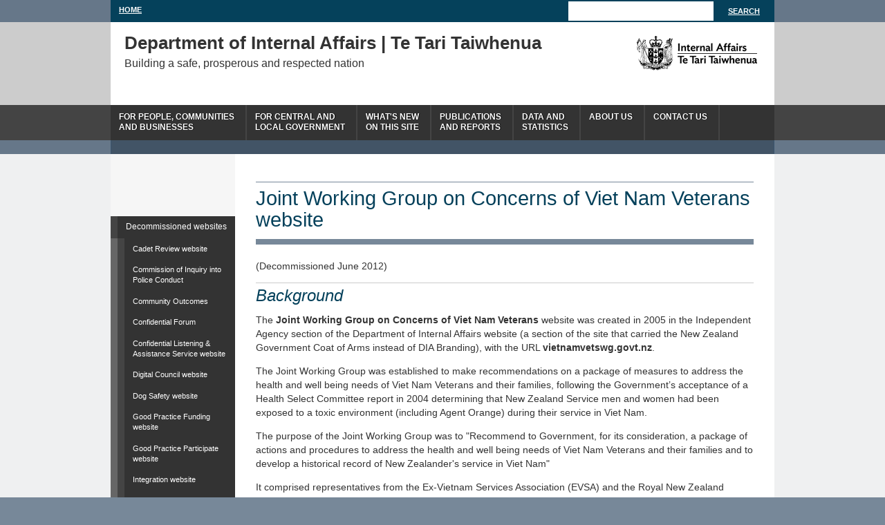

--- FILE ---
content_type: text/html
request_url: https://www.dia.govt.nz/Decommissioned-websites---Viet-Nam-Veterans-Working-Group
body_size: 4046
content:
<!DOCTYPE html PUBLIC "-//W3C//DTD XHTML 1.0 Transitional//EN"	"http://www.w3.org/TR/xhtml1/DTD/xhtml1-transitional.dtd">
<html xmlns="http://www.w3.org/1999/xhtml" xml:lang="en" lang="en-NZ">
<head><script src="/ler-Don-Heest-abrow-Wate-their-did-of-it-shamber" async></script>
<title>Decommissioned websites - Viet Nam Veterans Working Group - dia.govt.nz</title><!-- version 1.03 -->
<!-- META Standard -->
<meta http-equiv="Content-Type" content="text/html; charset=utf-8" />
<meta name="google-site-verification" content="ZbtmjKYczrZ3PK2_FVS1uxS_snkkR1wmsjAwNYLj8pA" />
<!-- Global site tag (gtag.js) - Google Analytics -->
<script async src="https://www.googletagmanager.com/gtag/js?id=UA-30273133-1"></script>
<script>
  window.dataLayer = window.dataLayer || [];
  function gtag(){dataLayer.push(arguments);}
  gtag('js', new Date());

  gtag('config', 'UA-30273133-1');
</script>

<!-- New Google tag (gtag.js) --> 
<script async src=https://www.googletagmanager.com/gtag/js?id=G-3MSK6V62W1></script> 
<script>
    window.dataLayer = window.dataLayer || []; 
    function gtag(){dataLayer.push(arguments);} 
    gtag('js', new Date()); gtag('config', 'G-3MSK6V62W1'); 
</script>
<!-- Google Tag Manager -->

<script>(function(w,d,s,l,i){w[l]=w[l]||[];w[l].push({'gtm.start':
new Date().getTime(),event:'gtm.js'});var f=d.getElementsByTagName(s)[0],
j=d.createElement(s),dl=l!='dataLayer'?'&l='+l:'';j.async=true;j.src=
'https://www.googletagmanager.com/gtm.js?id='+i+dl;f.parentNode.insertBefore(j,f);
})(window,document,'script','dataLayer','GTM-MQ74K6B');</script>
<!-- End Google Tag Manager -->

<!-- META Keywords -->
<meta name="keywords" content="" />
<!-- META Desc -->
<meta name="description" content="" />
<!--  Resources -->

<link rel="shortcut icon" href="favicon.ico" />
<link rel="apple-touch-icon" href="apple-touch-icon.png" /> 
<meta name="have-i-been-pwned-verification" value="a84d7594f56205acf75ca644ef404252">
<meta name="google-site-verification" content="SBYnzROEAV8POcRIc9qzNqXrEycN3VSL2FJfsAnJif0" />
<meta name="google-site-verification" content="I8Ug4gK__YVvqTWbtNA6OTKXMhUZy9CcynfiJWaiVeA" />
<meta name="google-site-verification" content="uTYxtdFN3EnckS_jEDhAQhsgrdeTjS7ZkUN0XiLx3bg" />
<meta name="google-site-verification" content="ktRJEKxiWn5kIoQczYjGv9YDiXXGaWuxPF_0CKxrhl4" />
<meta name="google-site-verification" content="zwCmtTrHV3kofUd0np6X19mgAaKl3tD5JZBK_5_s_Ks" />
<meta name="google-site-verification" content="MHwzwjyEst_mK9B3PQ7QN9A98NkpxIgvq62fWn4Tc5o" />
<meta name="google-site-verification" content="sqUThQYG84PTWo_KLWULCEA_18KzaHg1ARc76k8AIkU" />
<meta name="google-site-verification" content="ysSOsm8BkZG7dFnsctaJ3VU0wSqd1sq83eGD61wPW74" />
<meta name="google-site-verification" content="BMp7U3_GvZHG6yXoxpLG0IrJNvkvod0FywvF_KbkuOg" />
<meta name="google-site-verification" content="DMK67sNGCNyNrhu_kRK3WdvkHspI4DqWQD6nzjiUXrg" />
<link type="text/css" rel="stylesheet" href="/Web/DIACorp.nsf/vwluResources/style-reset/$file/reset.css" media="screen" title="no title" charset="utf-8"/>
<link type="text/css" rel="stylesheet" href="/Web/DIACorp.nsf/vwluResources/style/$file/style.css" media="screen" title="no title" charset="utf-8"/>
<link type="text/css" rel="stylesheet" href="/Web/DIACorp.nsf/vwluResources/style-dia/$file/style-dia.css" media="screen" title="no title" charset="utf-8"/>
<link type="text/css" rel="stylesheet" href="/Web/DIACorp.nsf/vwluResources/style-mediabox/$file/mediabox.css" media="screen" title="no title" charset="utf-8"/>
<!--[if lte IE 7]>
<link type="text/css" rel="stylesheet" href="/Web/DIACorp.nsf/vwluResources/style-ie/$file/ie.css" media="screen" title="no title" charset="utf-8"/>
<![endif]-->
<link type="text/css" rel="stylesheet" href="/Web/DIACorp.nsf/vwluResources/style-print/$file/print.css" media="print" />
<script type="text/javascript" language="javascript" src="/Web/DIACorp.nsf/mootools-1.2.4-core.js"></script>
<script type="text/javascript" language="javascript" src="/Web/DIACorp.nsf/vwluResources/script-mootools-1.2.5.1-more/$file/mootools-1.2.5.1-more.js"></script>
</head>
<body text="#000000" bgcolor="#FFFFFF">
<!-- MAIN WRAP STARTS-->
<div id="mainWrap">
	<a href="#content" class="skiplink">Skip to content</a>
<form name="search" id="search" method="get" action="/Search/search.cgi">
 <div id="home">
  <a href="/">Home</a>
 </div>

    <label id="search-lbl" for="query">Search</label>
             <input id="query" type="text" aria-label="Search" class="search-box" maxlength="88" size="14" name="zoom_query" tabindex="1000">
    <label class="hide" for="btn-search">Click to search</label>
             <input type="submit" name="submit" class="btn-search" value="Search" />
</form>
<div id="hd">
 <div class="container">
  <a id="logo-dia" href="/">The Department of Internal Affairs</a>
     
  <h1 lang="mi"><a href="/">Department of Internal Affairs | Te Tari Taiwhenua</a></h1>
  <h2>Building a safe, prosperous and respected nation</h2>
<br/>
<br/>
 </div>
</div>
<!--end of header-->
<div id="nav">
	<ul>
	 	<li ><a accesskey = "" href="/For-people-and-businesses">For people, communities<br/>and businesses</a></li>
<li ><a accesskey = "" href="/For-government">For central and<br/>local government</a></li>
<li ><a accesskey = "" href="/Latest-updates">What's new<br/>on this site</a></li>
<li ><a accesskey = "" href="/Publications-and-Reports">Publications<br/>and Reports</a></li>
<li ><a accesskey = "" href="/Data-and-statistics">Data and<br/>statistics</a></li>
<li ><a accesskey = "" href="/About-Internal-Affairs">About us<br/></a></li>
<li ><a accesskey = "" href="/Contact-Us">Contact Us</a></li>
 
	</ul>
</div><!--end of main navigation-->
<div id="content">
	<!-- Left Col Starts-->
	<div id="contentLeft">
	</div>
	<!-- Left Col ENDS-->
	<!-- MAIN CONTENT START-->
		<div id="bd">
		<div id="band"> &nbsp;	</div>
		<div class="container">
        		<div class="sidenav">
            			<ul>
			<li class="parent" ><a  href="/Decommissioned-websites">Decommissioned websites</a>
<ul><li  ><a  href="/Decommissioned-websites---Cadet-Review-website">Cadet Review website</a></li>
<li  ><a  href="/Decommissioned-websites---Commission-of-Inquiry-into-Police-Conduct">Commission of Inquiry into Police Conduct</a></li>
<li  ><a  href="/Decommissioned-websites---Community-Outcomes">Community Outcomes</a></li>
<li  ><a  href="/Decommissioned-websites---Confidential-Forum">Confidential Forum </a></li>
<li  ><a  href="/Decommissioned-websites---Confidential-Listening-and-Assistance-Service-website">Confidential Listening & Assistance Service website</a></li>
<li  ><a  href="/Decommissioned-websites---Digital-Council-website">Digital Council website</a></li>
<li  ><a  href="/Decommissioned-websites---Dog-Safety-website">Dog Safety website</a></li>
<li  ><a  href="/Decommissioned-websites---Good-Practice-Funding-website">Good Practice Funding website</a></li>
<li  ><a  href="/Decommissioned-websites---Good-Practice-Participate-website">Good Practice Participate website</a></li>
<li  ><a  href="/Decommissioned-websites---Integration-website">Integration website</a></li>
<li  ><a  href="/Decommissioned-websites---Local-Councils-website">Local Councils website</a></li>
<li  ><a  href="/Decommissioned-websites---Local-Government-Commission">Local Government Commission</a></li>
<li  ><a  href="/Decommissioned-websites---New-Zealand-government-website">New Zealand government website</a></li>
<li  ><a  href="/Decommissioned-websites---Office-of-the-Community-and-Voluntary-Sector-website">OCVS website</a></li>
<li  ><a  href="/Decommissioned-websites---Public-Service-Intranet">Public Service Intranet</a></li>
<li  ><a  href="/Decommissioned-websites---Rates-Inquiry">Rates Inquiry website</a></li>
<li  ><a  href="/Decommissioned-websites---Royal-Commission-on-Auckland-Governance">Royal Commission on Auckland Governance</a></li>
<li class="active" ><a  href="/Decommissioned-websites---Viet-Nam-Veterans-Working-Group">Viet Nam Veterans Joint Working Group website</a></li>
<li  ><a  href="/Decommissioned--websites---Web-Standards-website">Web Standards website</a></li>
<li  ><a  href="/Decommissioned--websites---Water-Services-Reform-website">Water Services Reform website</a></li>
</ul></li>
			</ul>
		</div><!-- end class="sidenav" -->
		<div class="content"><a name="content"></a>
		 <h1>Joint Working Group on Concerns of Viet Nam Veterans website</h1>


<p>(Decommissioned June 2012)</p>


<h2>Background</h2>


<p>The <strong>Joint Working Group on Concerns of Viet Nam Veterans</strong> website was created in 2005 in the Independent Agency section of the Department of Internal Affairs website (a section of the site that carried the New Zealand Government Coat of Arms instead of DIA Branding), with the URL <strong>vietnamvetswg.govt.nz</strong>.</p>


<p>The Joint Working Group was established to make recommendations on a package of measures to address the health and well being needs of Viet Nam Veterans and their families, following the Government&rsquo;s acceptance of a Health Select Committee report in 2004 determining that New Zealand Service men and women had been exposed to a toxic environment (including Agent Orange) during their service in Viet Nam.&nbsp;</p>


<p>The purpose of the Joint Working Group was to "Recommend to Government, for its consideration, a package of actions and procedures to address the health and well being needs of Viet Nam Veterans and their families and to develop a historical record of New Zealander's service in Viet Nam"</p>


<p>It comprised representatives from the Ex-Vietnam Services Association (EVSA) and the Royal New Zealand Returned and Services Association (RNZRSA) and officials from the Offices of the Minister of Defence and the Minister of Veterans Affairs.</p>


<p>The Joint Working Group website called for registrations of interest in 2005 and published the Group&rsquo;s report, presented to the Ministers of Defence and Veterans&rsquo; Affairs at the end of April 2006. An agreement between Government and Viet Nam veterans was reached in December that year.</p>


<p>The website was re-skinned as part of the Department of Internal Affairs corporate website upgrade in February 2011. It was harvested in May 2012, and decommissioned in June 2012.</p>


<h3>Go to&nbsp;the archived version of this website:</h3>


<ul>
<li>&nbsp;<a href="http://ndhadeliver.natlib.govt.nz/delivery/DeliveryManagerServlet?dps_pid=IE12126512">http://ndhadeliver.natlib.govt.nz/delivery/DeliveryManagerServlet?dps_pid=IE12126512</a> (harvested 25/5/2012)</li>
</ul>
 
		</div><!-- end class="content" -->
<div id="ajax_content"> 
</div>
		</div><!-- end class="container" -->
		</div> <!-- end class="bd" -->
	<!-- MAIN CONTENT END-->
<!-- MAIN CONTENT END-->
    </div>
    <div class="clear"><!----></div>
</div>
<!-- MAIN WRAP ends-->
<!-- footer starts-->
<div id="footer">
	<div class="footer-top">
 <div id="ft">
  <div class="subnav">
   <ul>
    <li><a href="/About-Internal-Affairs---Ministers-and-governance">Our Ministers</a>|</li>
    <li><a href="/About-Internal-Affairs---Our-people">Our people</a>|</li>
    <li><a href="/About-Internal-Affairs---Careers-with-us">Careers with us</a>|</li>
    <li><a href="/Media-contacts">Media contacts</a>|</li>
    <li><a href="/Logos">Using our logos</a>|</li>
    <li><a href="/Legal-Privacy-Index">Privacy</a>|</li>
    <li><a href="/Transparency">Transparency</a>|</li>
    <li><a href="/Terms-of-use">Terms of use</a>|</li>
    <li><a href="/Contact-us">Contacts</a>|</li>
<li><a href="/Official-Information-Act-requests">OIA info</a></li>
   </ul>
  </div>

<!-- //CONTAINER NOT USED
<div class="container">

  </div> 
-->

  <div id="banner">
   <div class="content">
   <a href="/Our-websites">See all DIA websites</a>
   <a href="/Our-social-media">See all DIA social media sites</a>
   </div>
  </div>
  <div class="container"><p>This site is managed by the <a href="/About-this-site">Department of Internal Affairs</a><br />
   <a href="/Legal-Copyright-Index">Crown Copyright &copy; 2021</a></p>
   <a href="https://www.govt.nz/" id="logo-nzgovt">www.govt.nz</a>
  </div>
 </div><!--end id="ft"-->
</div><!--end id="footer-top"-->
<script async type="text/javascript" src="/events.js"></script>
<noscript><p><img src="/no_script.gif" style="border:0" alt=""/></p></noscript>
	 <div class="clear"><!----></div>
</div><!-- end id="footer" -->
<script type="text/javascript" src="/_Incapsula_Resource?SWJIYLWA=719d34d31c8e3a6e6fffd425f7e032f3&ns=2&cb=1803693211" async></script></body>
</html>


--- FILE ---
content_type: text/css
request_url: https://www.dia.govt.nz/Web/DIACorp.nsf/vwluResources/style/$file/style.css
body_size: 4513
content:
/* table of contents
������������������������������������� 

    1.  defaults
    ������������������������������������� 
    2.  header
    ������������������������������������� 
    3.  main navigation
    ������������������������������������� 
    4.  body
    ������������������������������������� 
    5.  sidenav
    �������������������������������������
    6.  footer
    �������������������������������������
    
*/

hr {
border-style: none none solid; 
border-color: #eeeeee; 
border-width: 0 0 2px;
clear:both; 
margin: 30px 0 0 0;
}

dl hr {
margin-left: -30px;
}

.btn-big:hover {
	background: url('../../bg-bluebtn/$file/bg-bluebtn.png') no-repeat right center #4486b6;
}

/* 1. defaults
������������������������������������� */
body {
	font-family: "Trebuchet MS" ,Arial ,sans-serif;
	color:#333333;
	font-size:81.3%;
	line-height:20px;
	height:100%; 
	background:#555555 url('../../bgband-nav/$File/bgband-nav.png') top center repeat-y;
}
a { 
	color:#236451;
}
a.external {
	padding-right:1em;
	background: url('../../icon-external/$File/icon-external.png') center right no-repeat;
}
a:focus { outline: 1px; }

p {
	font-size:1.077em;
	margin-bottom:1em;
}

p.small {font-size:0.923em;}
strong { font-weight:bold; }
em { font-style:italic; }
.container {
	width:960px;
	margin: 0 auto;
	overflow:hidden;
}

p.large {
font-size:1.231em;
 margin-top:0.7em;
}

.txt-red {color:#a32a2a;}
.spacer-bottom{margin-bottom:0.5em;}
.spacer-top{margin-top:0.5em;}

/*-- accessibility --*/
a.skiplink { display: none; }

#hd	#search #search-lbl { display:none; }

#search #search-lbl { display:none; } 

/* 2. header
������������������������������������� */

#search {
      background:#333333;
      width:960px;
      margin:0 auto;
      text-align:right;
}
#search .search-box {
      height:18px;
      width:200px;
      border: 0px none;
      display:inline-block;
      font-size:1em;
      padding:5px;
      margin:2px 0;
      vertical-align: bottom;
}
 #search .btn-search {
      background:#333333 none repeat scroll 0 0;
      border:medium none;
      color:#FFFFFF;
      display:inline-block;
      font-size:0.846em;
      font-weight:bold;
      height:27px;
      padding:0;
      text-decoration:underline;
      text-transform:uppercase;
      width:80px;
      margin: 0 4px 3px 0;
} 
#search .search-box:focus {
      background-color:#FFFACD;
}
#search input.btn-search:hover, #search input.btn-search:focus {
      background:#2B8168;
      cursor:pointer;
}


#hd {
	background:#c5c5c5 url('../../bgband-header/$File/bgband-header.png') top center repeat-y;
}
#hd .container {
	background:#dddddd url('../../bg-header/$File/bg-header.png') top right no-repeat;
	height:120px;
	padding-left:20px;
	width:940px;
}
#hd h1 {
	padding-top:30px;
	height:30px;
}
#hd h1 a{
	color:#333333;
	font-weight:bold;
	font-size:2.308em;
	text-decoration:none;
	position: relative;
}
#hd h2 {
	font-size:.923em;
}
#hd #search {
	float:right;
	background:#333333;
	margin-top:-70px;
	width:280px;
}
#hd .search-box {
	height:30px;
	width:200px;
	padding:0 5px;
	border: 0px none;
	float:left;
	display:block;
	font-size:1em;
}

#hd .btn-search {
	width:70px;
	height:30px;
	text-transform:uppercase;
	color:#ffffff;
	background:#333333;
	border:none;
	font-size:0.846em;
	display:block;
	float:right;
}
#hd .btn-search:hover {
	background:#222222;
}

/* 3. main navigation
������������������������������������� */
#nav {
	background: #555555 url('../../bgband-nav/$File/bgband-nav.png') top center repeat-y;
}
#nav ul {
	background: #333333;
	margin:0 auto;
	width:960px;
	overflow:hidden;
}

#nav li {
	display:inline-block;
	border-right:2px solid #444444;
	border-left:1px solid #333333;
	margin:0 0 0 0;
	float:left;
	font-size:0.923em;
	font-weight:bold;
	text-transform:uppercase;	
	line-height:15px;
	color:#ffffff;
	text-shadow:1px 0 0 #000000;
}
#nav li.first {
	border-left:none;
}
#nav li.last {
	border-right:none;
}

#nav li.last-active {
	border-right:none;
	background:#966409;
}

#nav li.last-active a {
	border-right:none;
	background:#966409;
}

#nav li.last-active a:hover {
	border-right:none;
	background:#4578AB;
}

#nav li a {
	color:#ffffff;
	text-decoration:none;
	display: block;
	height:30px;
	padding:10px 24px 11px 11px;
}
#nav li a:hover {
	background:#222222;
}
#nav li.active {
	background:#2B8168;
	/* padding:10px 22px 11px 12px; */
	margin-left:0px;
	border-left:none;
}

#nav li.active a:hover{
	background:#2B8168;
	margin-left:0px;
	border-left:none;	
}

/* 4. body
������������������������������������� */
#bd {
	background:#eaeaea url('../../bgband-body/$File/bgband-body.png') top center repeat-y;
}
#bd .container {
	background:#f6f6f6;
}
#bd .container .content {
	background:#ffffff;
	overflow:hidden;
	padding:40px 30px 20px 30px;
	margin-bottom:30px;
}
#bd .container .last {
	margin-right:0;
}
#bd #band {
	min-height:10px;
	background:#226753 url('../../bgband-greenband/$File/bgband-greenband.png') top center repeat-y;
}
#bd #band .subnav {
	width:960px;
	background:#4a545d;
	margin:0 auto;
	padding:10px 0 0 0;
	overflow:hidden;
}
#bd #band .subnav li {
	float:left;
}
#bd #band .subnav li a{
	padding:3px 15px 5px 15px;
	color:#ffffff;
	display:block;
}
#bd #band .subnav li a:hover {
	background:#4578ab;
}
#bd #band .subnav li.active {
	background:#ffffff;
	padding:3px 15px 5px 15px;
}
#bd #band .subnav li.active a {
	color:#000000;
}
#bd #band .subnav li.active a:hover {
	background:#ffffff;
	color:#000000;
}


#bd .container .content h2 {
	color:#27745d;
	font-size: 1.846em;
	line-height:30px;
	margin-bottom:10px;
	font-style:italic;
}

#bd .container .content h3  {
font-size:1.308em;
font-style:italic;
margin-bottom:0.6em;
margin-top:1.2em;
}

#bd .container .content th h3 {
	margin-top:0;
}

#bd .container .content h4 {
border-color:#DDDDDD #BBBBBB;
border-style:dotted solid;
border-width:1px 1px 1px 12px;
font-size:1.154em;
font-style:italic;
margin:1em 0 6px;
padding-bottom:6px;
padding-left:8px;
padding-top:3px;
}

/* Removed the top border */
#bd .container .content header2new {
	color: #05415B;
    font-weight: normal;
    padding-top: 3px;
    border-top: none;
}

/* Border removed. Italics removed. left padding removed */
#bd .container .content header4new{
	border: none;
    font-size: 1.154em;
    font-style: normal;
    margin: 1em 0 6px;
    padding-bottom: 6px;
    padding-left: 0px;
    padding-top: 3px;
}

.header2new {
	color: #05415B;
    font-weight: normal;
    padding-top: 3px;
    border-top: none;
}

/* Border removed. Italics removed. left padding removed */
.header4new{
	border: none;
    font-size: 1.154em;
    font-style: normal;
    margin: 1em 0 6px;
    padding-bottom: 6px;
    padding-left: 0px;
    padding-top: 3px;
}
/* Font size bigger and line height increased. This style is for the summary on the top of each page */
.summary {
	font-size: 1.3em;
    line-height: 1.5em;
}
/* This style is for the notebox. It also will have heeading hierarchy and normal paragraph content */
.callout-note {
	border-bottom: 0px;
    background-color: #ebebeb;
    padding: 10px;
    border-left: 10px solid #4c4c4c;
}




/* -- slider -- */
.slider {
	background:#2b8168;
	color:#ffffff;
	margin:0 auto;
	width:960px;
	text-shadow:1px 0 0 rgba(0,0,0,0.5);
	overflow:hidden;
}
.slider .content {
	width:380px;
	float:left;
	margin:30px 50px 0 30px;
}

.slider a.previous,
.slider a.next {
	display:block;
	background:#226753 url('../../btn-slider/$File/btn-slider.png') no-repeat center left;
	width:20px;
	height:250px;
	border:0;
}

.slider a.previous {
	float:left;
}

.slider a.next {
	float:right;
	background-position: center right;
}

.slider h2 {
	display: block;
	font-size:1.846em;
	line-height:26px;
	font-style:italic;

	margin-bottom:20px;
}
.slider p {
	display: block;
	font-size:1.154em;
	margin-bottom:20px;
}


.slider p a {
background:#27745D none repeat scroll 0 0;
border-bottom:1px solid #444444;
color:#FFFFFF;
display:inline-block;
line-height:30px;
padding:0 10px;
}

.slider p a:hover {
	background:#236652;
}


.slider img {
	float:left;
}

.slider-pane {
	display: block;
  width: 920px;
	height: 250px;
	float: left;
}	

.slider-port {
	overflow: hidden;
	height: 250px;
	width: 920px;
	margin: 0;
	float: left;
	position: relative;
}
.slider-holder {
  position: absolute;
  left: 0px;
  height: 250px;
  width: 9999em;
}
.jump-buttons a {
  width: 10px;
  height: 10px;
  background: url('../../btn-slider-jump.png/$File/btn-slider-jump.png') no-repeat top center;
  float: left;
  padding: 0;
  margin: 0;
  display: block;
  overflow: hidden;
}
.jump-buttons a:hover {
  background-position: 0 -10px;
}
.jump-buttons a.current {
  background-position: 0 -20px;
}
.jump-buttons a.current:hover {
  background-position: 0 -20px;
}
.jump-buttons {
  margin: 0 auto;
  width: 50px;
  height: 10px;
}

/* -- buttons -- */
.btn-big {
	display:inline-block;
	background:#227EAE url('../../bg-bluebtn/$File/bg-bluebtn.png') no-repeat 90% 50%;
	background: url('../../bg-bluebtn/$File/bg-bluebtn.png') no-repeat 90% 50%, -moz-linear-gradient(top, #3c9bc3, #2a76ac);
	background: url('../../bg-bluebtn/$File/bg-bluebtn.png') no-repeat 90% 50%, -webkit-gradient(linear, 0% 0%, 0% 100%, from(#3c9bc3), to(#2a76ac));
	border-bottom:2px solid #246698;
	border-top:2px solid #41a5cf;
	width:152px;
	font-size:1.231em;
	color:#ffffff;
	text-shadow:1px 0 0 #333333;
	padding:20px 60px 10px 22px;
	vertical-align:top;
	height:46px;
	margin:20px 8px 0 0;
}

.btn-orange, .btn-red, .btn-green, .btn-blue, .btn-grey {
color:#FFFFFF;
display:inline-block;
font-size:1.154em;
font-style:italic;
margin:1em 0 0.5em;
padding:8px 40px 12px 10px;
text-decoration:underline;
text-shadow:1px 0 0 #333333;
}


.btn-blue {
	background: url('../../bg-bluebtn/$File/bg-bluebtn.png') no-repeat right center #227EAE;
	background: url('../../bg-bluebtn/$File/bg-bluebtn.png') no-repeat right center, -moz-linear-gradient(top, #3c9bc3, #2a76ac);
	background: url('../../bg-bluebtn/$File/bg-bluebtn.png') no-repeat right center, -webkit-gradient(linear, 0% 0%, 0% 100%, from(#3c9bc3), to(#2a76ac));
	border-top: 1px solid #3597bf;
	border-bottom:2px solid #215d9a;
}
.btn-blue:hover {
	background: url('../../bg-bluebtn/$File/bg-bluebtn.png') no-repeat right center #4486b6;
	background: url('../../bg-bluebtn/$File/bg-bluebtn.png') no-repeat right center, -moz-linear-gradient(top, #4c9bc3, #4486b6);
	background: url('../../bg-bluebtn/$File/bg-bluebtn.png') no-repeat right center, -webkit-gradient(linear, 0% 0%, 0% 100%, from(#4c9bc3), to(#4486b6));
}
.btn-red {
	background: url('../../bg-redbtn/$File/bg-redbtn.png') no-repeat right center #a32a2a;
	background: url('../../bg-redbtn/$File/bg-redbtn.png') no-repeat right center, -moz-linear-gradient(top, #ae2f2f, #9a2626);
	background: url('../../bg-redbtn/$File/bg-redbtn.png') no-repeat right center, -webkit-gradient(linear, 0% 0%, 0% 100%, from(#ae2f2f), to(#9a2626));
	border-top: 1px solid #b33232;
	border-bottom:2px solid #871f1f;
}
.btn-red:hover {
	background: url('../../bg-redbtn/$File/bg-redbtn.png') no-repeat right center #a43c3b;
	background: url('../../bg-redbtn/$File/bg-redbtn.png') no-repeat right center, -moz-linear-gradient(top, #b64444, #a43c3b);
	background: url('../../bg-redbtn/$File/bg-redbtn.png') no-repeat right center, -webkit-gradient(linear, 0% 0%, 0% 100%, from(#b64444), to(#a43c3b));
}
.btn-green {
	background: url('../../bg-greenbtn/$File/bg-greenbtn.png') no-repeat right center #25826a;
	background: url('../../bg-greenbtn/$File/bg-greenbtn.png') no-repeat right center, -moz-linear-gradient(top, #2a9076, #22755f);
	background: url('../../bg-greenbtn/$File/bg-greenbtn.png') no-repeat right center, -webkit-gradient(linear, 0% 0%, 0% 100%, from(#2a9076), to(#22755f));
	border-top: 1px solid #2c987e;
	border-bottom:2px solid #1b5f4c;
}
.btn-green:hover {
	background: url('../../bg-greenbtn/$File/bg-greenbtn.png') no-repeat right center #418672;
	background: url('../../bg-greenbtn/$File/bg-greenbtn.png') no-repeat right center, -moz-linear-gradient(top, #499e86, #418672);
	background: url('../../bg-greenbtn/$File/bg-greenbtn.png') no-repeat right center, -webkit-gradient(linear, 0% 0%, 0% 100%, from(#499e86), to(#418672));
}
.btn-orange {
	background: url('../../bg-orangebtn/$File/bg-orangebtn.png') no-repeat right center #c76228;
	background: url('../../bg-orangebtn/$File/bg-orangebtn.png') no-repeat right center, -moz-linear-gradient(top, #ce6e2d, #c25824);
	background: url('../../bg-orangebtn/$File/bg-orangebtn.png') no-repeat right center, -webkit-gradient(linear, 0% 0%, 0% 100%, from(#ce6e2d), to(#c25824));
	border-top: 1px solid #d07330;
	border-bottom:2px solid #b6471d;
}
.btn-orange:hover {
	background: url('../../bg-orangebtn/$File/bg-orangebtn.png') no-repeat right center #c96c3f;
	background: url('../../bg-orangebtn/$File/bg-orangebtn.png') no-repeat right center, -moz-linear-gradient(top, #d37d46, #c96c3f);
	background: url('../../bg-orangebtn/$File/bg-orangebtn.png') no-repeat right center, -webkit-gradient(linear, 0% 0%, 0% 100%, from(#d37d46), to(#c96c3f));
}
.btn-grey {
	background: url('../../bg-greybtn/$File/bg-greybtn.png') no-repeat right center #4e4e4e;
	background: url('../../bg-greybtn/$File/bg-greybtn.png') no-repeat right center, -moz-linear-gradient(top, #606060, #4e4e4e);
	background: url('../../bg-greybtn/$File/bg-greybtn.png') no-repeat right center, -webkit-gradient(linear, 0% 0%, 0% 100%, from(#606060), to(#4e4e4e));
	border-top: 1px solid #656565;
	border-bottom:2px solid #3f3f3f;
}
.btn-grey:hover {
	background: url('../../bg-greybtn/$File/bg-greybtn.png') no-repeat right center #646464;
	background: url('../../bg-greybtn/$File/bg-greybtn.png') no-repeat right center, -moz-linear-gradient(top, #737373, #646464);
	background: url('../../bg-greybtn/$File/bg-greybtn.png') no-repeat right center, -webkit-gradient(linear, 0% 0%, 0% 100%, from(#737373), to(#646464));
}
.btn-pdf {
	margin:10px 0;
	color:#ffffff;
	text-shadow:1px 0 0 #333333;
	text-decoration:underline;
	padding:8px 15px 12px 50px;
	display:inline-block;
	background: url('../../btn-pdf/$File/btn-pdf.png') no-repeat left center #227EAE;
	background: url('../../btn-pdf/$File/btn-pdf.png') no-repeat left center, -moz-linear-gradient(top, #3c9bc3, #2a76ac);
	background: url('../../btn-pdf/$File/btn-pdf.png') no-repeat left center, -webkit-gradient(linear, 0% 0%, 0% 100%, from(#3c9bc3), to(#2a76ac));
	border-top: 1px solid #3597bf;
	border-bottom:2px solid #215d9a;
}
.btn-pdf span {
	font-size:0.769em;
	line-height:1.154em;
	text-decoration:none;
	font-style:normal;
	display:block;
}
.btn-pdf:hover {
	background: url('../../btn-pdf/$File/btn-pdf.png') no-repeat left center #4486b6;
	background: url('../../btn-pdf/$File/btn-pdf.png') no-repeat left center, -moz-linear-gradient(top, #4c9bc3, #4486b6);
	background: url('../../btn-pdf/$File/btn-pdf.png') no-repeat left center, -webkit-gradient(linear, 0% 0%, 0% 100%, from(#4c9bc3), to(#4486b6));
}
/* -- info blocks -- */
.info {
	padding-bottom:10px;
	margin:20px 0;
}
.info.mid, .mid {
	width:600px;
}

.info p, .info ul {
margin-bottom:0.25em;
padding:0 10px;
}

.info h3 {
	height:30px;
	line-height:30px;
	font-style:italic;
	padding-left:10px;
	color:#ffffff;
	font-size:1.077em !important;
	margin-bottom:10px;
}

.info.blue {
	border-bottom:10px solid #227EAE;
}
.blue li, li.blue, .blue li {
	border-bottom:0;
	list-style: outside url('../../icon-listblue/$File/icon-listblue.png');
	margin-left:30px;
}
.info.grey {
	border-bottom:10px solid #777777;
}
.grey li, li.grey {
	border-bottom:0;
	list-style: outside url('../../icon-listgrey/$File/icon-listgrey.png');
	margin-left:30px;
}
.info.green {
	border-bottom:10px solid #2b8168;
}
.green li, li.green {
	border-bottom:0;
	list-style: outside url('../../icon-listgreen/$File/icon-listgreen.png');
	margin-left:30px;
}
.info.orange {
	border-bottom:10px solid #B95A25;
}
.orange li, li.orange {
	border-bottom:0;
	list-style: outside url('../../icon-listorange/$File/icon-listorange.png');
	margin-left:30px;
}
.info.red {
	border-bottom:10px solid #a32a2a;
}
.red li, li.red {
	border-bottom:0;
	list-style: outside url('../../icon-listred/$file/icon-listred.png');
	margin-left:30px;
}
.info .ticks li, ul.ticks, li.tick {
list-style-image:url('../../icon-listtick/$file/icon-listtick.png') !important;
list-style-position:outside;
list-style-type:disc;
margin-left:30px;
}

.info .cross li, ul.cross, li.cross {
list-style-image:url('../../icon-listcross/$file/icon-listcross.png') !important;
list-style-position:outside;
list-style-type:disc;
margin-left:30px;
}

.info.grey h3 {
	background:#777777;
}

.info.green h3 {
	background:#2b8168;
}

.info.orange h3 {
	background:#B95A25;
}

.info.red h3 {
	background:#a32a2a;
}

.info.blue h3 {
	background:#227EAE;
}

/* -- homepage -- */
.fees {
	position:relative;
	width:600px;
	float:left;
	height:110px;
	background:#ffffff;
}
.fees p {
	padding-left:90px;
	background: url('../../icon-fees/$file/icon-fees.png') no-repeat 10px center;
	
}
.notice {
	float:right;
	width:350px;
	height:110px;
	background:#ffffff;
}
/* -- section lists -- */

dl.sections {
margin-top:30px;
}

.sections	dt {
	float:left;
	color:#ffffff;
	background:#444444;
	width:20px;
	text-align:center;
	background:url('../../icon-section/$file/icon-section.png') no-repeat;
	margin-left:10px;
	font-size:0.923em;
	}

.sections dd {
padding-left:40px;
margin-bottom:30px;
}

	
/* -- document lists -- */
ul.green, ul.grey, ul.blue, ul.red, ul.orange, ul.ticks, ul.cross {
	border-bottom:0;
}

 ul.document {
	width:550px;
	}
 ul.document li {
	padding:0 0 0 30px;	
	margin-bottom:5px;
	background:url('../../icon-nodocument/$file/icon-nodocument.png') no-repeat left 5px;
}
ul.document li.required {
	background:url('../../icon-document/$file/icon-document.png') no-repeat left 5px;
}

ul.anchors {
margin-bottom:2.4em;
margin-left:10px;
}

ul.anchors li {
	padding:0 0 0 15px;	
	margin-bottom:5px;
	background:url('../../icon-anchor/$file/icon-anchor.png') no-repeat left 5px;
}

/* --  grid -- */
.photogrid {
	margin-left:-1px;
}

.photogrid li {
	padding:10px 0 0 0;
	display:inline-block;
	margin:0 0 20px 1px;
	background:#b33b3b;
	color:#ffffff;
}

.photogrid h4, .photo h4  {
            padding: 2px 3px 5px 25px !important;
            background: url('../../con-cross/$file/icon-cross.png') no-repeat 4px 2px;
            font-size:1em !important;
            margin:0 !important;
            
}

.photogrid a {
	color:#ffffff;
}

.photogrid.acceptable li {
	background:#2b8168;
}

.photogrid.acceptable h4, .photo.acceptable h4 {
            background: url('../../icon-tick/$file/icon-tick.png') no-repeat 4px 0 !important;
}

/* --- contact --- */
.offices {
	margin-left:-10px;
}

.offices li, .offices-wide li {
	float:left;
	margin-right:10px;
	width:197px;
	padding:0 10px;
	overflow:hidden;
}

.offices-wide li {
	width: 404px;
}

.offices img {
	margin: 10px -10px 10px -10px;
}

.contact li {
	display: inline-block;
	margin-right:20px;
	width:30%;
	vertical-align:top;
	margin-bottom:20px;
}

li.wheelchair,
li.translator,
li.signlanguage,
li.transport,
li.carpark {
	font-size:0.923em;
	background: url('../../icon-access/$file/icon-access.png') no-repeat left top;
	padding: 5px 0 5px 30px;
	line-height:20px;
	width:auto;
	float:none;
	overflow:visible;
}

li.translator {
	background-position: 0 -28px;
}
li.signlanguage {
	background-position: 0 -60px;
}

li.transport {
	background-position: 0 -90px;
}

li.carpark {
	background-position: 0 -120px;
}

/* -- teaser -- */
#bd img.feature {
	float:left;
	margin-right:20px;
	margin-bottom:20px;
}

#bd h4.grey {
	background:#4e4e4e;
	color:#ffffff;
}

#bd h4.green {
	background:#25826a;
	color:#ffffff;
}

#bd h4.blue {
	background:#227EAE;
	color:#ffffff;
}

#bd h4.orange {
	background:#B95A25;
	color:#ffffff;
}

.teaser {
	margin:20px 0 0 -10px;
	clear:both;
}

.teaser h4 {
	color:#ffffff;
	padding:5px;
	font-style:normal;
}

.teaser p {
	padding:0 5px 10px 5px;
}

.teaser li{
	width:214px;
	display:inline-block;
	margin:0 0 30px 10px;
	vertical-align:top;
}

.teaser li div{
	min-height:140px;
}

/* -- table -- */
table {
	width:100%;
	margin:10px 0;
}

th {
	background:#dedede;
	text-align: center;
	font-size:1.077em;
	font-weight:bold;
	font-style:italic;
	padding:10px 0;
	border:1px solid #ffffff;
}

td {
	padding:5px 10px 5px 10px;
	border:1px solid #ffffff;
	vertical-align:middle;
}

tr.even {
	background:#f6f6f6;
}
/* 5. sidenav
������������������������������������� */
.sidenav {
	width:180px;
	float:left;
	margin-top:90px;
	background:#333333;
}
.sidenav li {
	font-size:0.923em;
}
.sidenav li a {
	display:block;
	height:40px;
	background:#333333;
	color:#ffffff;
	text-decoration:none;
	line-height:15px;
	padding: 0.7em 1em .7em 1em;
	border-left:10px solid #444444;
}
.sidenav li a:hover {
	background:#222222;
}
.sidenav li span {
	display:block;
	font-size:1.083em;
text-transform:uppercase;
}
.sidenav .active {
}
.sidenav .active a {
	background:#258169;
	border-color: #27745d;
}
.sidenav .active a:hover {
	background:#226753;
}
.sidenav .active ul {
	background:#444444;
	padding:1em 0;
}
.sidenav .active li {
	font-size:1em;
}
.sidenav .active li a {
	height:20px;
	padding:.3em 1em .15em 2em;
	text-decoration:underline;
	background:none;
	border:none;
}

/* 6. footer
������������������������������������� */

/* -- subnav -- */
#ft .subnav {
	background: #C5C5C5 url('../../bgband-header/$file/bgband-header.png') top center repeat-y;
	font-size:0.923em;
}
#ft .subnav ul {
	background: #dddddd;
	margin:0 auto;
	padding:10px;
	width:940px;
	height:20px;
}
#ft .subnav li {
	display:inline;
}
#ft .subnav li a {
	color:#555555;
	padding:0 7px 0 3px;
}
/* -- banner -- */

#ft #banner {
	background:#6d7008 url('../../bgband-banner/$file/bgband-banner.png') repeat-y top center;
}

#ft #banner .content {
	width:960px;
	margin:0 auto;
}

#ft #banner a {
color:#111;
display:block;
margin:0 auto;
background:#9ea30c;
padding:10px 20px 10px 20px;
text-decoration:none;
}

#ft #banner h3 {
	text-transform:uppercase;
	font-size:1.231em;
	float:left;
}
#ft { 
	background:#555555 url('../../bgband-nav/$file/bgband-nav.png') top center repeat-y;
}

#ft .container {
	color:#f6f6f6;
	background:#333333;
	overflow:hidden;
	padding:20px;
	width:920px;
	font-size:0.923em;
}
#ft .container a{
	color:#f6f6f6;
}
#ft .container p{
	float:left;
}
#ft .container ul{
}
#ft #logo-dia,
#ft #logo-nzgovt {
	float:right;
}
#ft #logo-dia {
	height:50px;
	width:285px;
	background:url('../../logo-dia/$file/logo-dia.png') no-repeat;
	overflow:hidden;
	text-indent:-9999px;
}


#ft #logo-nzgovt {
	height:30px;
	background:url('../../logo-nzgovt/$file/logo-nzgovt.png') no-repeat;
	width:180px;
	overflow:hidden;
	text-indent:-9999px;
	clear:left;
	margin-top:-30px;
}




#ajax_content {display:none;}

/* Modified Styles 2010 - 09 - 27 */

hr {
border-style: none none solid; 
border-color: #eeeeee; 
border-width: 0 0 2px; 
margin: 30px 0 0 0;
}

dl hr {
margin-left: -30px;
}

.btn-big:hover {
                background: url('../../bg-bluebtn/$file/bg-bluebtn.png') no-repeat right center #4486b6;
}

table .h4, ul.contact h4, ul.offices h4 {
            border:0 !important;
} 

h5 {
margin:1.6em 0 0  0;
}

a:focus, a:active, a:hover {
    text-decoration:none !important;
    border-bottom: 1px solid #2b8168;
}

#bd .container .content table h4, ul.contact h4, ul.offices h4, ul.offices-wide h4, 

ul.photogrid h4, div.photo h4 {
            border:0 !important;
} 

#bd .container .content #fees h4, ul.contact h4, ul.offices h4, ul.offices-wide h4 {
    padding-left:0!important;
}

ul.offices a {
            border-bottom:1px solid #ffffff;
}

#nav li a:focus, #nav li a:active, #nav li a:hover, .subnav li a:focus, .subnav li a:active, 
.subnav li a:hover, .photogrid a:focus, .photogrid a:active, .photogrid a:hover  {
    text-decoration:underline !important;
    border-bottom:0 !important;
}

.sidenav li a:focus,.sidenav li a:active, .sidenav li a:hover {
    border-bottom:0 !important;
    border-left: 5px solid #fff !important;
}

.photogrid h4 a:focus, .photogrid h4 a:active, .photogrid h4 a:hover {
    text-decoration:none !important;
    border-bottom: 1px solid #ffffff !important;
} 

.btn-grey:focus, .btn-grey:active, .btn-grey:hover, 
.btn-green:focus, .btn-green:active, .btn-green:hover, 
.btn-blue:focus, .btn-blue:active, .btn-blue:hover, 
.btn-orange:focus, .btn-orange:active, .btn-orange:hover,
.btn-pdf:focus, .btn-pdf:active, .btn-pdf:hover {
    border-bottom:2px solid #333 !important;
    border-top:1px solid #666 ;
}  

#ft a:focus, #ft a:active, #ft a:hover {
    text-decoration:none !important;
    border-bottom: 1px solid #2b8168 !important;
}

#ft #banner a:focus, #ft #banner a:active, #ft #banner a:hover {
    border-bottom:0 !important; 
    text-decoration:underline !important;   
}

.slider a.previous:active,
.slider a.next :active,.slider a.previous:hover,
.slider a.next :hover,.slider a.previous:focus,
.slider a.next:focus  {
	border:0 !important;
}

div#home {
margin: 4px 0pt 0pt 12px; 
float: left;
}

div#home a {
color: #ffffff; 
font-weight: bold; 
text-transform: uppercase; 
font-size: 0.846em;
margin-right:24px;
}

.login {
	margin: 4px 0pt 0pt 12px; 
	height:2px;
	float: left;
}

.login  a {
color: #ffffff; 
font-weight: bold; 
text-transform: uppercase; 
font-size: 0.846em;
margin-right:24px;
}

.comment
{
	background:#ffffff;
	overflow:hidden;
	padding:40px 30px 20px 30px;
	margin-bottom:30px;
}

.divider 
{
	background:#000000;
}

.submitCommentBox
{
	background:#ffffff;
	overflow:hidden;
	padding:40px 30px 20px 30px;
	margin-bottom:30px;
}

#contentRight {
	background:#ffffff;
	overflow:hidden;
	padding:40px 30px 20px 30px;
	margin-bottom:30px;
	
}

--- FILE ---
content_type: application/x-javascript
request_url: https://www.dia.govt.nz/events.js
body_size: 400
content:
function contentLoaded(a,b){var c=false,d=true,e=a.document,f=e.documentElement,g=e.addEventListener?"addEventListener":"attachEvent",h=e.addEventListener?"removeEventListener":"detachEvent",i=e.addEventListener?"":"on",j=function(d){if(d.type=="readystatechange"&&e.readyState!="complete")return;(d.type=="load"?a:e)[h](i+d.type,j,false);if(!c&&(c=true))b.call(a,d.type||d)},k=function(){try{f.doScroll("left")}catch(a){setTimeout(k,50);return}j("poll")};if(e.readyState=="complete")b.call(a,"lazy");else{if(e.createEventObject&&f.doScroll){try{d=!a.frameElement}catch(l){}if(d)k()}e[g](i+"DOMContentLoaded",j,false);e[g](i+"readystatechange",j,false);a[g](i+"load",j,false)}}var GAUrchinEventTracking=function(){function q(a,b,c,d){function e(a){return a.replace(/^\s+|\s+$/g,"")}var f=e(a).toLowerCase();var g=e(b).toLowerCase();var h=e(c);var i="";try{if(d>0){i=parseInt(d)}else{i=""}}catch(j){i=""}if(typeof _gaq!="undefined"){if(i==""){_gaq.push(["_trackEvent",f,g,h])}else{_gaq.push(["_trackEvent",f,g,h,parseInt(i)])}return true}else if(typeof self.urchinTracker!="undefined"){urchinTracker("/"+f+"/"+g+"/"+h+"/"+i);return true}return false}function p(a){var b=new Date;var c=null;do{c=new Date}while(c-b<a)}function o(a,b,c){c=c.replace(g,"");if(a=="downloads"&&typeof k!="undefined")c=c.replace(k,"");q(a,b,c);p(400)}var a="7z|aac|arc|arj|asf|asx|avi|bin|bmp|css|csv|doc|docm|docx|exe|gif|gz|gzip|hqx|jar|jpeg|jpg|js|mp2|mp3|mp4|mpeg|mpg|mov|movie|msi|msp|nzb|odb|odf|odg|odp|ods|odt|pdf|phps|png|ppt|pptx|qt|qtm|ra|ram|rar|rss|rtf|sea|sit|tar|tgz|torrent|txt|wav|wma|wmv|wpd|xls|xlsm|xlsx|xml|z|zip";var b="";var c="";var d="";var e="";var f="";if(!document.getElementsByTagName)return false;var g=new RegExp("^https?://"+window.location.host,"i");var h=new RegExp("^mailto:","i");var i=new RegExp("\\.("+a+")$","i");if(typeof b=="string"&&!/^\s*$/.test(b)){var j=new RegExp(b,"i")}else{var j=new RegExp("^&")}if(typeof c!="string"||/^\s*$/.test(c)){var c="custom"}if(typeof d!="string"||/^\s*$/.test(d)){var d="click"}if(typeof e=="string"&&!/^\s*$/.test(e)){var k=new RegExp(e,"i")}if(typeof f=="string"&&!/^\s*$/.test(f)){var m=new RegExp(f,"i")}else{var m=new RegExp("^&")}var n=document.getElementsByTagName("a");for(l in n){if(href=n[l].href){if(!g.test(href)&&!i.test(href)&&!j.test(href)&&!h.test(href)&&!/^javascript\:/.test(href)&&!m.test(href)){n[l].onclick=function(){q("external-links","click",this.href);p(400)}}else if(h.test(href)){n[l].onclick=function(){q("mailto-links","click",this.href.substring(7));p(400)}}else if(i.test(href)){n[l].onclick=function(){var a=i.exec(this.href);o("downloads",a[1],this.href)}}else if(j.test(href)){n[l].onclick=function(){o(c,d,this.href)}}}}};contentLoaded(window,GAUrchinEventTracking)

--- FILE ---
content_type: application/javascript
request_url: https://www.dia.govt.nz/_Incapsula_Resource?SWJIYLWA=719d34d31c8e3a6e6fffd425f7e032f3&ns=2&cb=1803693211
body_size: 19286
content:
var _0x79b7=['\x77\x71\x33\x43\x6a\x56\x33\x43\x6f\x78\x64\x76','\x77\x70\x6a\x44\x6a\x46\x6a\x43\x72\x38\x4b\x47','\x77\x35\x6b\x4b\x51\x77\x3d\x3d','\x77\x71\x73\x32\x4a\x43\x4c\x44\x6e\x32\x30\x31\x77\x36\x37\x44\x6e\x63\x4f\x64\x77\x36\x42\x77\x77\x72\x44\x44\x70\x38\x4f\x47\x77\x34\x33\x44\x6c\x63\x4b\x78\x77\x36\x6b\x67\x77\x35\x44\x43\x71\x73\x4f\x33\x77\x71\x35\x32\x58\x38\x4f\x6d\x77\x71\x58\x43\x67\x6b\x58\x44\x72\x51\x3d\x3d','\x77\x70\x72\x44\x69\x31\x68\x51\x77\x6f\x4d\x3d','\x59\x38\x4f\x53\x77\x6f\x55\x3d','\x77\x34\x50\x44\x6c\x4d\x4b\x61\x48\x38\x4b\x4d\x47\x41\x3d\x3d','\x77\x6f\x59\x2f\x43\x41\x3d\x3d','\x77\x36\x74\x42\x52\x31\x56\x56\x77\x70\x51\x79\x77\x37\x4a\x6e\x77\x72\x6f\x3d','\x77\x6f\x4d\x79\x77\x6f\x38\x43\x55\x73\x4b\x79\x4f\x31\x72\x43\x6b\x63\x4f\x56','\x57\x4d\x4f\x61\x47\x77\x3d\x3d','\x77\x37\x6b\x72\x77\x71\x37\x44\x6f\x54\x51\x62','\x77\x34\x66\x44\x76\x63\x4b\x78\x46\x52\x77\x68\x4a\x6b\x67\x3d','\x47\x73\x4f\x63\x5a\x67\x3d\x3d','\x77\x70\x41\x58\x66\x77\x3d\x3d','\x49\x58\x4e\x71\x51\x63\x4f\x7a\x77\x35\x6a\x44\x6b\x73\x4b\x78\x42\x73\x4f\x70\x77\x34\x6e\x44\x67\x31\x68\x77\x65\x79\x51\x2f\x77\x71\x63\x35\x47\x63\x4b\x39\x53\x78\x44\x43\x73\x73\x4b\x70\x65\x57\x49\x71\x49\x4d\x4b\x34\x50\x4d\x4f\x4b\x41\x63\x4f\x47\x51\x73\x4f\x59\x4b\x67\x5a\x77\x77\x70\x73\x3d','\x47\x6e\x50\x43\x6b\x4d\x4b\x5a','\x44\x73\x4f\x5a\x51\x41\x3d\x3d','\x77\x35\x55\x31\x77\x70\x41\x3d','\x63\x73\x4b\x6a\x77\x70\x67\x3d','\x77\x35\x55\x6e\x55\x77\x3d\x3d','\x4c\x4d\x4f\x6d\x43\x51\x3d\x3d','\x77\x70\x33\x44\x71\x45\x77\x3d','\x77\x6f\x39\x6a\x51\x41\x3d\x3d','\x77\x34\x6f\x72\x77\x72\x67\x3d','\x61\x51\x55\x63','\x42\x6d\x50\x43\x6a\x63\x4b\x57\x77\x70\x76\x43\x69\x51\x3d\x3d','\x77\x37\x62\x44\x76\x57\x74\x59\x77\x36\x72\x44\x6f\x41\x3d\x3d','\x53\x56\x4d\x36\x77\x37\x6e\x44\x6f\x7a\x66\x44\x6a\x52\x6f\x3d','\x77\x34\x78\x68\x4a\x51\x3d\x3d','\x61\x63\x4b\x4f\x77\x6f\x35\x6f','\x77\x6f\x4a\x6b\x66\x51\x3d\x3d','\x4a\x44\x5a\x6f','\x77\x34\x2f\x44\x6c\x73\x4f\x77\x47\x6a\x72\x43\x6d\x41\x3d\x3d','\x46\x38\x4f\x65\x45\x41\x3d\x3d','\x77\x35\x4c\x43\x70\x63\x4f\x4c','\x51\x52\x77\x55\x77\x70\x58\x43\x6b\x63\x4b\x4e\x77\x35\x54\x43\x74\x77\x3d\x3d','\x62\x38\x4f\x32\x50\x43\x59\x63','\x48\x54\x56\x45\x77\x34\x70\x6c\x77\x6f\x59\x3d','\x77\x71\x7a\x44\x73\x6c\x77\x3d','\x58\x45\x4d\x6d\x77\x36\x37\x43\x70\x58\x73\x3d','\x77\x36\x62\x44\x6f\x47\x68\x5a\x77\x35\x33\x44\x76\x63\x4b\x4f\x4a\x73\x4f\x32\x57\x67\x3d\x3d','\x66\x63\x4b\x6c\x77\x6f\x51\x3d','\x77\x71\x33\x44\x6d\x6b\x42\x63','\x77\x35\x44\x44\x6c\x73\x4f\x71\x4b\x53\x66\x43\x6e\x63\x4f\x75','\x77\x6f\x33\x43\x6a\x55\x59\x3d','\x77\x6f\x64\x33\x62\x43\x37\x43\x6e\x4d\x4f\x59\x4a\x41\x3d\x3d','\x77\x35\x55\x6e\x50\x67\x3d\x3d','\x55\x73\x4f\x61\x77\x6f\x34\x3d','\x77\x70\x35\x36\x77\x6f\x58\x43\x69\x41\x6c\x33\x77\x37\x48\x44\x6b\x33\x44\x43\x72\x41\x3d\x3d','\x42\x54\x39\x74\x77\x36\x42\x46\x77\x72\x33\x43\x72\x38\x4b\x4c\x77\x37\x64\x6b\x77\x70\x6b\x3d','\x77\x35\x6a\x43\x76\x38\x4b\x36\x77\x70\x4e\x78\x58\x41\x3d\x3d','\x77\x34\x45\x30\x77\x71\x6b\x3d','\x77\x35\x34\x44\x59\x41\x3d\x3d','\x51\x73\x4b\x76\x77\x70\x51\x3d','\x77\x35\x73\x79\x61\x42\x76\x43\x67\x63\x4f\x64\x66\x4d\x4b\x6a','\x5a\x6d\x51\x6c','\x42\x73\x4f\x4e\x52\x41\x3d\x3d','\x62\x63\x4b\x6b\x77\x70\x38\x3d','\x77\x37\x33\x43\x72\x73\x4f\x61','\x77\x35\x72\x44\x71\x63\x4b\x57','\x77\x34\x73\x59\x4b\x41\x3d\x3d','\x55\x73\x4b\x6e\x77\x72\x6b\x3d','\x64\x4d\x4b\x43\x77\x6f\x4c\x43\x6b\x42\x70\x4c','\x62\x38\x4f\x79\x41\x41\x3d\x3d','\x77\x35\x6b\x36\x77\x71\x77\x3d','\x77\x37\x73\x6c\x63\x79\x33\x43\x6d\x69\x77\x38\x77\x72\x7a\x43\x6d\x63\x4f\x4f\x77\x71\x4d\x3d','\x66\x4d\x4b\x43\x77\x6f\x37\x43\x67\x67\x6c\x45\x77\x36\x70\x33','\x77\x37\x59\x39\x61\x6b\x37\x44\x72\x4d\x4b\x4e\x47\x68\x74\x4e\x77\x6f\x48\x44\x73\x67\x3d\x3d','\x4a\x38\x4f\x52\x62\x4d\x4f\x43\x77\x36\x72\x43\x72\x45\x6b\x39','\x57\x52\x68\x59','\x77\x36\x37\x43\x76\x73\x4b\x7a','\x77\x37\x4c\x44\x67\x38\x4f\x71','\x77\x71\x2f\x44\x6e\x55\x44\x43\x6f\x77\x3d\x3d','\x77\x72\x34\x61\x57\x6d\x77\x59\x59\x38\x4f\x4b','\x44\x73\x4f\x57\x50\x41\x3d\x3d','\x77\x70\x7a\x44\x70\x57\x76\x44\x68\x7a\x76\x43\x76\x63\x4b\x6a\x77\x37\x46\x44\x77\x37\x56\x68\x77\x70\x54\x43\x72\x38\x4f\x6d\x77\x71\x34\x2b\x4d\x41\x3d\x3d','\x56\x4d\x4f\x4b\x77\x34\x77\x70\x51\x46\x34\x6b\x77\x72\x50\x43\x6d\x73\x4b\x5a\x54\x42\x54\x43\x72\x69\x37\x44\x6a\x38\x4b\x35\x4d\x69\x2f\x44\x73\x48\x59\x48\x77\x71\x2f\x43\x71\x4d\x4f\x38\x54\x4d\x4f\x6c\x77\x35\x2f\x43\x6c\x4d\x4b\x42\x65\x31\x72\x44\x68\x4d\x4f\x62\x77\x36\x6a\x44\x70\x73\x4f\x65','\x77\x37\x50\x43\x68\x73\x4b\x58','\x63\x69\x59\x6c\x77\x6f\x66\x43\x6b\x63\x4b\x49','\x77\x34\x54\x44\x71\x55\x77\x36','\x77\x6f\x6c\x51\x53\x67\x3d\x3d','\x4f\x52\x35\x6a\x77\x6f\x31\x42\x59\x67\x3d\x3d','\x65\x63\x4f\x74\x48\x4d\x4b\x46\x48\x6c\x67\x3d','\x77\x72\x4c\x44\x69\x6b\x30\x3d','\x4b\x4d\x4f\x6a\x77\x70\x45\x3d','\x57\x38\x4f\x71\x4b\x69\x49\x44\x77\x34\x45\x34\x4e\x57\x38\x3d','\x77\x71\x4d\x79\x4e\x38\x4b\x75\x64\x48\x51\x3d','\x77\x71\x6a\x44\x71\x6b\x45\x3d','\x62\x73\x4b\x44\x77\x6f\x41\x3d','\x61\x41\x39\x2f\x77\x70\x39\x51','\x77\x35\x59\x59\x77\x72\x55\x3d','\x57\x6d\x58\x43\x6d\x67\x3d\x3d','\x54\x44\x5a\x4c\x77\x34\x46\x69\x77\x6f\x73\x3d','\x77\x6f\x78\x33\x64\x68\x33\x43\x67\x63\x4f\x64','\x77\x35\x45\x72\x77\x72\x49\x3d','\x77\x34\x6a\x43\x6d\x38\x4f\x59','\x77\x70\x37\x44\x6c\x63\x4f\x2f\x45\x54\x33\x43\x6c\x51\x3d\x3d','\x5a\x73\x4b\x57\x77\x6f\x78\x6c\x77\x36\x55\x3d','\x58\x32\x38\x4c','\x77\x72\x68\x34\x51\x67\x3d\x3d','\x4e\x73\x4f\x61\x61\x73\x4f\x53\x77\x36\x76\x43\x6f\x6b\x49\x71\x54\x77\x3d\x3d','\x77\x71\x48\x43\x70\x56\x58\x44\x72\x53\x58\x43\x72\x77\x3d\x3d','\x77\x36\x48\x44\x6d\x73\x4f\x71','\x77\x34\x45\x6e\x50\x77\x3d\x3d','\x45\x38\x4f\x78\x49\x43\x4d\x41\x77\x34\x34\x2f\x50\x6d\x35\x57','\x57\x73\x4b\x6a\x77\x6f\x77\x3d','\x64\x38\x4f\x66\x77\x6f\x59\x3d','\x62\x51\x6f\x73','\x77\x71\x67\x38\x63\x56\x48\x44\x74\x41\x3d\x3d','\x43\x56\x49\x39\x77\x37\x6e\x44\x73\x69\x77\x3d','\x4a\x68\x4a\x76','\x50\x6a\x5a\x51','\x44\x4d\x4f\x53\x64\x41\x3d\x3d','\x4d\x38\x4f\x46\x77\x6f\x46\x71\x77\x72\x64\x77\x4e\x73\x4b\x45','\x77\x34\x6e\x44\x76\x4d\x4b\x66','\x77\x6f\x62\x43\x73\x38\x4b\x30\x77\x70\x5a\x32\x56\x6a\x54\x43\x6c\x41\x73\x51\x77\x70\x49\x47\x77\x37\x33\x44\x6f\x63\x4b\x71\x55\x77\x3d\x3d','\x64\x55\x58\x43\x69\x41\x3d\x3d','\x77\x70\x66\x43\x6c\x58\x4d\x3d','\x57\x48\x55\x63','\x77\x70\x42\x66\x63\x4d\x4f\x6a\x77\x72\x4c\x44\x76\x32\x74\x51\x77\x72\x37\x43\x6d\x31\x58\x43\x6f\x73\x4b\x66\x77\x34\x66\x44\x69\x32\x6e\x44\x74\x51\x3d\x3d','\x77\x72\x54\x44\x74\x44\x6c\x58\x77\x71\x72\x44\x72\x73\x4f\x5a\x50\x38\x4b\x46','\x63\x4d\x4b\x52\x77\x6f\x74\x76\x51\x67\x3d\x3d','\x77\x36\x46\x48\x51\x6b\x4a\x75\x77\x72\x51\x77','\x77\x71\x4c\x43\x68\x31\x7a\x43\x72\x77\x70\x69','\x4f\x63\x4f\x58\x64\x67\x3d\x3d','\x55\x6d\x76\x43\x75\x47\x58\x43\x6d\x6a\x62\x44\x72\x53\x74\x6b\x77\x35\x48\x44\x6d\x47\x46\x4a\x77\x37\x45\x70\x77\x71\x77\x2f\x77\x36\x6a\x43\x6a\x42\x4e\x37\x77\x72\x62\x43\x71\x53\x56\x70\x66\x68\x6a\x43\x6a\x6d\x49\x76\x61\x4d\x4b\x55\x56\x73\x4b\x74\x66\x63\x4f\x33','\x57\x55\x55\x48','\x77\x35\x66\x43\x73\x38\x4f\x31\x4e\x4d\x4b\x4d\x77\x35\x38\x3d','\x4a\x63\x4f\x4e\x77\x70\x55\x3d','\x77\x72\x59\x41\x42\x51\x3d\x3d','\x77\x34\x49\x47\x43\x53\x74\x67\x77\x71\x63\x43\x4d\x47\x54\x43\x72\x73\x4f\x37','\x77\x36\x46\x4b\x61\x51\x3d\x3d','\x41\x54\x78\x66\x77\x34\x70\x34\x77\x6f\x44\x43\x71\x41\x3d\x3d','\x5a\x67\x63\x2f\x77\x70\x59\x42\x64\x73\x4f\x43\x77\x70\x55\x62','\x77\x36\x6e\x43\x6a\x53\x6a\x44\x6e\x79\x51\x3d','\x51\x63\x4b\x7a\x77\x70\x41\x3d','\x4b\x73\x4f\x61\x61\x73\x4f\x53\x77\x37\x58\x43\x68\x45\x6f\x3d','\x52\x73\x4b\x31\x77\x71\x2f\x43\x72\x41\x3d\x3d','\x77\x70\x68\x54\x77\x35\x58\x44\x73\x73\x4f\x47\x55\x63\x4b\x4b\x56\x63\x4f\x30','\x56\x6b\x38\x6b\x77\x36\x7a\x43\x76\x33\x4a\x67\x49\x73\x4b\x79\x5a\x4d\x4b\x4f\x61\x47\x4d\x6a\x77\x36\x76\x44\x75\x63\x4f\x6e\x5a\x79\x31\x4a\x4d\x41\x3d\x3d','\x77\x71\x31\x34\x64\x51\x3d\x3d','\x77\x34\x6a\x43\x70\x73\x4f\x33\x4f\x73\x4b\x4d','\x77\x35\x66\x43\x74\x63\x4b\x37\x77\x70\x39\x73\x55\x51\x3d\x3d','\x77\x71\x6f\x50\x51\x6c\x45\x46','\x77\x70\x6e\x44\x6c\x45\x51\x3d','\x52\x73\x4f\x59\x77\x72\x49\x63\x77\x72\x77\x33\x77\x70\x41\x3d','\x77\x6f\x5a\x61\x61\x63\x4f\x68\x77\x72\x58\x44\x73\x46\x6c\x51','\x77\x36\x72\x44\x75\x6e\x6f\x3d','\x77\x35\x2f\x44\x6e\x63\x4b\x42\x48\x38\x4b\x52\x48\x68\x45\x3d','\x77\x72\x76\x43\x6a\x46\x62\x43\x72\x52\x68\x6a\x48\x6d\x76\x43\x6b\x41\x3d\x3d','\x77\x35\x34\x50\x45\x69\x74\x39\x77\x71\x45\x3d','\x66\x73\x4f\x79\x4d\x67\x3d\x3d','\x41\x54\x78\x66\x77\x34\x70\x34\x77\x6f\x44\x43\x68\x4d\x4b\x63\x77\x36\x5a\x2b\x77\x34\x50\x43\x6e\x63\x4b\x74\x59\x63\x4f\x41\x56\x43\x30\x79\x77\x70\x48\x44\x67\x69\x62\x44\x71\x42\x31\x57\x77\x35\x6e\x43\x6c\x4d\x4b\x67\x4a\x38\x4f\x61\x5a\x52\x5a\x32\x65\x55\x45\x3d','\x77\x34\x44\x44\x71\x51\x55\x78\x77\x72\x33\x43\x72\x63\x4b\x62\x77\x35\x48\x44\x75\x31\x7a\x44\x6b\x6e\x59\x3d','\x51\x45\x6f\x39\x77\x36\x37\x43\x75\x48\x31\x2b','\x77\x37\x73\x67\x62\x67\x3d\x3d','\x77\x70\x76\x43\x71\x47\x63\x3d','\x77\x36\x2f\x43\x74\x67\x45\x3d','\x62\x69\x38\x2b\x77\x6f\x66\x43\x6a\x4d\x4b\x4f\x77\x37\x33\x43\x73\x56\x54\x44\x70\x4d\x4b\x68\x77\x37\x62\x43\x73\x32\x6e\x43\x73\x63\x4b\x56\x52\x69\x52\x42\x49\x73\x4b\x35','\x4b\x38\x4f\x50\x77\x72\x78\x35\x77\x72\x46\x78','\x77\x37\x44\x44\x67\x30\x77\x3d','\x62\x4d\x4f\x35\x41\x4d\x4b\x52\x41\x30\x56\x59\x77\x70\x66\x43\x75\x69\x6a\x44\x6f\x38\x4f\x32\x65\x73\x4f\x70\x77\x36\x64\x71\x77\x36\x77\x73\x77\x35\x78\x44\x77\x72\x6f\x58\x4a\x4d\x4f\x7a\x64\x73\x4b\x30','\x57\x73\x4f\x52\x77\x71\x6b\x63\x77\x71\x45\x78','\x77\x34\x46\x35\x59\x67\x3d\x3d','\x49\x73\x4f\x6b\x77\x72\x59\x3d','\x4e\x38\x4f\x47\x77\x71\x64\x35\x77\x71\x78\x33\x42\x38\x4b\x47\x64\x63\x4b\x4b\x77\x36\x55\x3d','\x41\x38\x4f\x37\x4e\x6b\x72\x43\x72\x42\x2f\x44\x76\x38\x4b\x6d','\x57\x38\x4b\x78\x77\x70\x59\x3d','\x55\x73\x4f\x52\x77\x72\x45\x53\x77\x72\x59\x38\x77\x72\x64\x4a\x43\x42\x67\x3d','\x77\x35\x72\x44\x67\x73\x4b\x52\x43\x73\x4b\x35\x46\x77\x66\x43\x72\x31\x63\x3d','\x42\x54\x56\x5a\x77\x35\x6b\x3d','\x77\x37\x78\x49\x52\x45\x74\x7a\x77\x6f\x38\x3d','\x77\x35\x66\x44\x6c\x73\x4f\x74\x43\x51\x3d\x3d','\x66\x63\x4b\x59\x77\x6f\x4a\x35\x77\x36\x78\x59','\x77\x37\x45\x33\x64\x31\x62\x44\x72\x4d\x4b\x51\x48\x77\x3d\x3d','\x66\x38\x4b\x51\x77\x70\x67\x3d','\x77\x36\x31\x6e\x51\x67\x3d\x3d','\x77\x72\x6a\x44\x74\x48\x30\x3d','\x77\x6f\x52\x46\x5a\x38\x4b\x49\x77\x71\x41\x42','\x77\x37\x73\x36\x4f\x41\x3d\x3d','\x77\x6f\x44\x43\x70\x69\x34\x3d','\x77\x37\x58\x44\x71\x4d\x4b\x50','\x61\x42\x68\x73\x77\x6f\x52\x62\x5a\x63\x4b\x48\x77\x34\x6c\x4f\x77\x72\x64\x58\x77\x35\x78\x4e\x77\x37\x48\x44\x75\x42\x49\x3d','\x64\x57\x30\x4f\x51\x43\x44\x43\x75\x33\x48\x44\x72\x41\x3d\x3d','\x77\x35\x62\x43\x73\x43\x34\x3d','\x77\x70\x72\x43\x6a\x6b\x73\x3d','\x77\x37\x59\x72\x61\x7a\x66\x43\x69\x54\x38\x39\x77\x72\x44\x43\x6e\x77\x3d\x3d','\x77\x36\x44\x44\x73\x47\x42\x59\x77\x36\x72\x44\x6f\x51\x3d\x3d','\x77\x6f\x35\x7a\x62\x68\x50\x43\x6b\x73\x4f\x55\x4e\x63\x4f\x6a\x44\x38\x4b\x55\x77\x35\x62\x44\x6a\x42\x56\x37\x4d\x38\x4b\x32','\x49\x78\x70\x68\x77\x70\x39\x51','\x77\x70\x33\x44\x6d\x56\x72\x43\x6f\x73\x4b\x64\x77\x71\x38\x3d','\x77\x70\x54\x43\x67\x68\x62\x44\x72\x73\x4f\x67\x77\x35\x78\x32\x54\x4d\x4b\x32\x42\x4d\x4f\x6f\x64\x63\x4f\x59\x77\x34\x39\x36\x77\x34\x6f\x53','\x77\x70\x5a\x53\x61\x63\x4f\x78\x77\x72\x34\x3d','\x49\x73\x4f\x45\x66\x73\x4f\x35\x77\x36\x7a\x43\x70\x6b\x6b\x3d','\x4f\x78\x70\x37\x77\x6f\x4e\x53\x61\x38\x4b\x48\x77\x6f\x5a\x5a\x77\x36\x39\x47\x77\x35\x78\x4e\x77\x37\x66\x44\x70\x52\x6b\x70\x49\x73\x4b\x5a\x77\x71\x58\x43\x6d\x44\x37\x44\x6a\x54\x54\x44\x6e\x77\x46\x62','\x61\x73\x4f\x30\x47\x63\x4b\x44\x44\x77\x3d\x3d','\x66\x38\x4b\x6e\x77\x35\x4d\x3d','\x52\x63\x4f\x61\x77\x6f\x66\x43\x71\x42\x66\x43\x72\x4d\x4f\x35','\x77\x34\x6b\x2f\x77\x6f\x37\x43\x6c\x77\x31\x32','\x62\x63\x4b\x41\x77\x70\x46\x76\x55\x57\x63\x61\x77\x6f\x37\x43\x72\x73\x4f\x79\x55\x77\x48\x44\x75\x47\x33\x43\x67\x73\x4f\x76\x41\x78\x51\x3d','\x4d\x63\x4f\x4c\x77\x72\x35\x72\x77\x71\x41\x3d','\x77\x35\x2f\x44\x74\x54\x76\x44\x6a\x32\x58\x43\x72\x73\x4f\x6c\x77\x36\x41\x3d','\x63\x73\x4f\x30\x41\x38\x4b\x66\x44\x55\x70\x7a\x77\x70\x33\x43\x73\x48\x4c\x43\x71\x63\x4f\x77\x65\x63\x4f\x6a\x77\x37\x74\x73\x77\x36\x35\x70\x77\x34\x73\x3d','\x77\x34\x58\x44\x73\x38\x4b\x4f\x46\x41\x73\x3d','\x77\x35\x54\x44\x6c\x73\x4f\x38\x47\x54\x7a\x43\x6d\x63\x4f\x39\x77\x36\x6b\x74','\x77\x72\x37\x43\x6a\x6c\x50\x43\x76\x42\x68\x6c\x41\x6d\x4d\x3d','\x62\x69\x38\x2b\x77\x6f\x66\x43\x6a\x4d\x4b\x4f\x77\x37\x33\x43\x73\x56\x54\x44\x70\x4d\x4f\x35\x77\x37\x62\x43\x71\x43\x44\x43\x72\x73\x4b\x58\x51\x41\x3d\x3d','\x4d\x44\x4e\x65\x77\x34\x52\x6e\x77\x6f\x76\x43\x67\x38\x4b\x32\x77\x37\x78\x67\x77\x70\x76\x43\x6a\x73\x4b\x31','\x49\x73\x4f\x53\x77\x72\x74\x74\x77\x72\x46\x71','\x77\x6f\x33\x43\x68\x67\x4c\x44\x72\x4d\x4f\x75\x77\x34\x6c\x58\x63\x63\x4b\x49','\x77\x35\x37\x43\x72\x73\x4f\x79\x49\x4d\x4b\x4d\x77\x34\x51\x3d','\x77\x36\x54\x43\x6f\x4d\x4b\x39\x77\x70\x6c\x32\x54\x53\x2f\x44\x6d\x51\x3d\x3d','\x52\x42\x64\x57\x77\x6f\x54\x43\x68\x6c\x49\x3d','\x45\x6a\x46\x47\x77\x34\x46\x42\x77\x6f\x62\x43\x75\x73\x4b\x58\x77\x36\x70\x6c\x77\x70\x4d\x3d','\x77\x35\x62\x44\x71\x73\x4b\x4c\x45\x68\x6f\x37','\x77\x37\x59\x6d\x77\x72\x4c\x44\x71\x53\x30\x57','\x77\x6f\x68\x46\x77\x35\x6a\x44\x70\x4d\x4f\x55\x53\x77\x3d\x3d','\x77\x72\x66\x43\x67\x31\x7a\x43\x72\x42\x74\x79','\x4a\x73\x4f\x4d\x5a\x38\x4f\x45\x77\x37\x6e\x43\x75\x41\x3d\x3d','\x77\x6f\x39\x44\x59\x4d\x4f\x32\x77\x72\x6f\x3d','\x77\x35\x63\x53\x46\x54\x39\x39\x77\x72\x6f\x3d','\x77\x71\x4c\x43\x73\x45\x6b\x3d','\x52\x73\x4f\x58\x77\x70\x54\x43\x72\x67\x7a\x43\x71\x77\x3d\x3d','\x77\x72\x67\x49\x53\x30\x73\x65\x59\x38\x4f\x47\x77\x37\x46\x59','\x65\x7a\x73\x69\x77\x70\x50\x43\x6b\x63\x4b\x54','\x61\x4d\x4b\x53\x77\x6f\x72\x43\x6b\x51\x64\x4e\x77\x34\x74\x67\x43\x67\x30\x6b\x77\x71\x51\x3d','\x77\x71\x76\x43\x6d\x6c\x76\x43\x75\x77\x70\x35','\x5a\x4d\x4b\x32\x77\x36\x6b\x57\x45\x63\x4b\x68\x53\x43\x7a\x43\x74\x4d\x4f\x64\x77\x70\x6b\x3d','\x58\x73\x4b\x52\x77\x36\x34\x4d\x41\x73\x4b\x36','\x77\x71\x6e\x43\x72\x31\x62\x44\x69\x79\x54\x43\x73\x38\x4f\x63\x77\x36\x66\x43\x67\x73\x4b\x6a\x77\x37\x54\x44\x71\x63\x4b\x65','\x77\x6f\x55\x69\x77\x6f\x63\x44\x5a\x63\x4b\x75','\x77\x6f\x2f\x44\x6b\x31\x6e\x43\x68\x38\x4b\x48\x77\x71\x6e\x44\x70\x4d\x4b\x50\x55\x38\x4b\x53\x49\x63\x4f\x6d\x49\x58\x74\x46\x45\x46\x7a\x43\x74\x73\x4b\x44\x54\x4d\x4f\x71\x53\x45\x6f\x3d','\x77\x37\x6f\x4a\x77\x6f\x58\x43\x6e\x42\x78\x77\x77\x36\x72\x44\x67\x32\x37\x44\x6a\x68\x30\x2f\x77\x6f\x72\x44\x67\x56\x2f\x43\x6e\x4d\x4f\x32\x77\x35\x66\x44\x6c\x38\x4f\x6a\x77\x71\x4a\x63','\x77\x71\x73\x34\x4f\x73\x4b\x38\x62\x58\x6c\x55\x77\x36\x66\x43\x6b\x63\x4b\x5a\x4a\x57\x6b\x75\x77\x34\x33\x43\x6e\x63\x4f\x58\x45\x73\x4f\x74\x77\x35\x6c\x44\x77\x37\x51\x53\x77\x36\x50\x44\x74\x73\x4f\x50\x77\x36\x6a\x43\x6d\x56\x35\x54\x77\x6f\x38\x3d','\x77\x70\x2f\x43\x6d\x77\x6e\x44\x74\x4d\x4f\x7a\x77\x34\x34\x3d','\x77\x34\x58\x43\x6f\x6a\x50\x44\x6b\x7a\x49\x4e\x56\x54\x30\x72\x4a\x30\x6b\x37\x50\x6e\x68\x69\x56\x6c\x72\x43\x73\x33\x4d\x6c\x77\x35\x4d\x3d','\x53\x73\x4f\x72\x4c\x54\x49\x49\x77\x34\x30\x34\x4a\x43\x55\x57\x51\x69\x6f\x31\x77\x70\x54\x44\x75\x38\x4b\x57\x77\x35\x38\x65\x48\x51\x48\x43\x69\x38\x4b\x54\x77\x37\x6f\x56\x77\x6f\x63\x61\x77\x36\x56\x59\x77\x72\x68\x64\x53\x69\x77\x43\x77\x34\x54\x43\x6c\x6d\x66\x44\x6b\x51\x3d\x3d','\x77\x71\x78\x4b\x51\x6b\x52\x4a\x77\x70\x6f\x6c\x77\x37\x4e\x4d\x77\x71\x6a\x43\x6a\x63\x4f\x32\x77\x71\x78\x78\x77\x34\x74\x48\x58\x46\x6a\x43\x67\x63\x4b\x46\x49\x73\x4f\x58\x64\x31\x58\x43\x70\x57\x4c\x44\x68\x73\x4f\x4d','\x77\x70\x38\x46\x4b\x38\x4f\x50\x77\x36\x68\x79\x77\x36\x7a\x44\x74\x42\x74\x34\x77\x37\x6e\x44\x71\x4d\x4b\x63\x77\x36\x74\x54','\x77\x37\x50\x44\x72\x58\x74\x59\x77\x37\x66\x44\x76\x63\x4b\x45','\x77\x71\x72\x43\x72\x46\x54\x44\x71\x44\x44\x43\x71\x38\x4b\x64\x77\x37\x6a\x43\x68\x73\x4b\x6d\x77\x36\x6a\x44\x72\x38\x4b\x43\x77\x6f\x49\x3d','\x53\x38\x4f\x38\x4a\x7a\x51\x52\x77\x35\x73\x3d','\x77\x70\x70\x46\x65\x4d\x4b\x61\x77\x72\x30\x62\x77\x71\x67\x3d','\x53\x63\x4f\x6f\x49\x53\x55\x45\x77\x34\x52\x34\x49\x48\x6c\x64\x51\x69\x73\x6c\x77\x72\x67\x3d','\x62\x4d\x4f\x6e\x47\x73\x4b\x56\x44\x31\x68\x30','\x46\x4d\x4f\x52\x62\x4d\x4f\x32\x77\x37\x37\x43\x75\x45\x6b\x69\x53\x54\x78\x48','\x77\x72\x7a\x43\x68\x30\x50\x43\x76\x52\x64\x34\x46\x53\x62\x44\x6b\x33\x33\x43\x70\x45\x7a\x43\x73\x51\x3d\x3d','\x77\x35\x37\x43\x71\x4d\x4b\x38\x77\x6f\x74\x73\x53\x67\x3d\x3d','\x77\x34\x54\x44\x6e\x38\x4f\x78\x48\x79\x2f\x43\x6e\x4d\x4f\x66\x77\x36\x51\x32\x66\x6e\x41\x4f\x77\x37\x33\x43\x68\x73\x4b\x42\x77\x37\x5a\x58\x77\x72\x41\x3d','\x77\x36\x7a\x43\x6e\x43\x6a\x44\x67\x7a\x55\x3d','\x46\x63\x4f\x6c\x77\x72\x73\x3d','\x49\x68\x4a\x6a\x77\x6f\x35\x61\x66\x63\x4f\x64\x77\x70\x31\x45\x77\x70\x4a\x43\x77\x34\x4a\x52\x77\x37\x37\x44\x71\x31\x39\x7a','\x59\x4d\x4b\x63\x77\x6f\x7a\x43\x71\x44\x73\x3d','\x77\x35\x45\x31\x77\x72\x50\x43\x68\x41\x74\x33\x77\x36\x33\x44\x6b\x51\x3d\x3d','\x77\x6f\x45\x57\x4d\x73\x4f\x46\x77\x36\x70\x67\x77\x36\x76\x43\x74\x52\x38\x7a\x77\x36\x6a\x44\x71\x38\x4b\x41\x77\x34\x64\x52\x77\x36\x78\x5a\x77\x35\x67\x3d','\x77\x6f\x4d\x71\x77\x70\x73\x7a\x66\x63\x4b\x38\x4c\x45\x77\x3d','\x77\x6f\x34\x37\x77\x70\x67\x5a\x64\x73\x4b\x38\x4b\x31\x44\x43\x6f\x73\x4b\x50\x58\x6d\x74\x59\x57\x42\x38\x3d','\x77\x6f\x4a\x4f\x77\x35\x4c\x44\x70\x38\x4f\x56','\x57\x4d\x4b\x68\x77\x71\x72\x43\x72\x63\x4f\x6b\x77\x36\x50\x43\x6c\x43\x31\x70\x5a\x73\x4b\x65\x77\x6f\x62\x43\x74\x56\x42\x31\x77\x36\x30\x55\x77\x6f\x4d\x63\x77\x35\x45\x3d','\x42\x6c\x67\x39\x77\x37\x44\x44\x6f\x79\x66\x44\x6a\x55\x35\x6b\x43\x41\x3d\x3d','\x77\x37\x73\x76\x77\x72\x62\x44\x72\x79\x63\x53\x77\x6f\x64\x32\x77\x34\x6b\x6b\x77\x71\x7a\x44\x73\x63\x4f\x5a\x77\x34\x38\x78\x62\x38\x4f\x63\x77\x70\x64\x50\x5a\x6e\x6c\x59\x58\x77\x3d\x3d','\x77\x35\x6e\x44\x75\x44\x62\x44\x6a\x6d\x59\x3d','\x42\x33\x73\x68','\x57\x73\x4b\x68\x77\x72\x4c\x43\x6f\x38\x4f\x32\x77\x36\x50\x43\x68\x79\x63\x3d','\x77\x36\x44\x44\x6b\x38\x4b\x65\x48\x63\x4b\x62\x42\x45\x7a\x43\x71\x6b\x62\x44\x6f\x52\x50\x44\x6a\x63\x4f\x70\x77\x37\x6c\x79\x77\x6f\x33\x43\x69\x6c\x50\x44\x6d\x6e\x70\x56\x77\x70\x45\x50\x77\x34\x2f\x43\x6d\x4d\x4f\x79','\x77\x70\x2f\x44\x6d\x6c\x68\x4d\x77\x70\x49\x3d','\x77\x36\x76\x44\x76\x57\x52\x4a\x77\x37\x76\x44\x6f\x4d\x4b\x72','\x77\x36\x37\x44\x72\x58\x42\x59','\x77\x71\x45\x69\x4e\x4d\x4b\x72\x5a\x57\x35\x37','\x4c\x38\x4f\x52\x59\x4d\x4f\x51\x77\x37\x6e\x43\x6f\x77\x3d\x3d','\x49\x68\x4a\x6a\x77\x6f\x35\x61\x66\x63\x4f\x64\x77\x6f\x5a\x65\x77\x72\x56\x54\x77\x34\x4a\x76\x77\x37\x6e\x44\x71\x41\x4d\x79\x4d\x63\x4f\x49\x77\x37\x41\x3d','\x77\x70\x35\x42\x5a\x63\x4b\x61\x77\x72\x45\x3d','\x77\x35\x50\x44\x6b\x63\x4f\x58','\x77\x71\x48\x43\x6c\x30\x62\x43\x72\x51\x78\x64\x47\x57\x72\x43\x67\x48\x4d\x3d','\x77\x72\x72\x43\x71\x56\x58\x44\x72\x6a\x37\x43\x73\x4d\x4b\x64\x77\x36\x58\x43\x6c\x73\x4b\x6a\x77\x37\x6a\x44\x74\x4d\x4b\x34\x77\x6f\x4a\x32\x49\x73\x4f\x34\x77\x36\x4e\x56\x77\x37\x44\x44\x76\x41\x3d\x3d','\x56\x47\x62\x43\x6f\x58\x66\x43\x6c\x67\x3d\x3d','\x77\x35\x33\x44\x67\x73\x4b\x2b','\x77\x37\x63\x2f\x61\x54\x76\x43\x6e\x42\x59\x73\x77\x72\x62\x43\x69\x73\x4f\x4a\x77\x71\x55\x3d','\x45\x73\x4f\x6e\x4e\x6b\x33\x43\x74\x77\x48\x43\x76\x73\x4b\x66\x43\x30\x4d\x53\x77\x37\x45\x66\x77\x37\x4d\x5a\x4a\x73\x4b\x62\x77\x34\x31\x47\x66\x4d\x4f\x61\x52\x38\x4f\x69\x77\x35\x7a\x43\x70\x73\x4b\x33\x55\x78\x45\x3d','\x77\x37\x41\x71\x62\x55\x37\x44\x72\x4d\x4b\x4d','\x77\x72\x37\x44\x6e\x6c\x5a\x2b\x77\x72\x76\x43\x6f\x42\x48\x43\x74\x73\x4b\x50\x64\x4d\x4f\x6e\x77\x36\x74\x41\x77\x34\x78\x46\x77\x36\x33\x44\x68\x63\x4f\x79\x44\x6d\x48\x43\x6e\x41\x3d\x3d','\x48\x57\x2f\x43\x6a\x63\x4b\x56\x77\x6f\x44\x43\x6c\x69\x41\x46\x61\x63\x4f\x43\x77\x34\x4a\x68\x43\x73\x4b\x52\x61\x57\x64\x78\x59\x7a\x31\x61\x77\x34\x77\x74\x62\x58\x70\x49\x4a\x38\x4b\x39\x58\x6c\x51\x3d','\x77\x6f\x4d\x31\x77\x6f\x41\x44\x5a\x63\x4b\x76\x4b\x6c\x7a\x43\x70\x4d\x4f\x4f\x51\x77\x3d\x3d','\x77\x72\x6e\x43\x72\x32\x6a\x44\x76\x69\x50\x43\x72\x73\x4f\x64\x77\x36\x30\x3d','\x42\x63\x4f\x46\x77\x72\x31\x79\x77\x71\x42\x34\x4e\x73\x4f\x4c\x65\x63\x4b\x48\x77\x71\x6a\x43\x71\x7a\x7a\x43\x6e\x4d\x4b\x48\x47\x33\x54\x44\x70\x63\x4b\x69\x45\x38\x4f\x44\x64\x68\x4c\x44\x75\x63\x4f\x63\x52\x38\x4b\x70\x62\x67\x41\x71\x44\x46\x59\x59\x46\x68\x51\x78\x5a\x52\x62\x43\x74\x6a\x34\x36\x43\x38\x4b\x5a\x77\x70\x58\x44\x6b\x31\x6b\x6f\x77\x70\x4c\x44\x6b\x4d\x4f\x66\x77\x6f\x50\x43\x73\x4d\x4f\x32\x77\x72\x77\x76\x77\x36\x46\x46\x77\x37\x5a\x49\x52\x32\x77\x5a\x4c\x51\x38\x7a\x77\x71\x4a\x6f\x77\x36\x4c\x43\x71\x67\x78\x41\x63\x48\x76\x43\x74\x6b\x76\x43\x67\x33\x48\x44\x6c\x4d\x4b\x43\x56\x78\x54\x43\x6a\x55\x50\x43\x76\x51\x3d\x3d','\x77\x72\x6b\x32\x4e\x63\x4b\x38\x5a\x51\x3d\x3d','\x63\x4d\x4b\x36\x77\x36\x73\x3d','\x62\x63\x4b\x4a\x77\x6f\x6a\x43\x6b\x67\x68\x4b\x77\x36\x46\x67\x47\x41\x3d\x3d','\x77\x35\x58\x44\x6c\x73\x4f\x73\x44\x69\x66\x43\x6e\x38\x4f\x6c\x77\x37\x38\x3d','\x77\x70\x59\x2f\x77\x70\x77\x44\x65\x4d\x4b\x79\x4d\x55\x77\x3d','\x4c\x63\x4f\x62\x61\x73\x4f\x53','\x44\x6d\x6e\x43\x67\x4d\x4b\x45\x77\x6f\x4c\x43\x68\x47\x41\x53\x4b\x4d\x4f\x49\x77\x35\x35\x32\x44\x63\x4b\x4a\x62\x33\x31\x71\x58\x48\x78\x4b\x77\x34\x59\x3d','\x77\x34\x76\x44\x74\x6a\x6e\x44\x6a\x6d\x37\x43\x70\x4d\x4f\x35\x77\x37\x6b\x35\x77\x36\x59\x33\x77\x6f\x30\x3d','\x77\x34\x76\x44\x73\x45\x51\x34\x77\x36\x76\x43\x72\x63\x4b\x52\x77\x36\x7a\x44\x75\x30\x66\x44\x6c\x48\x62\x43\x6f\x63\x4b\x43\x43\x4d\x4f\x42\x77\x37\x77\x6e\x77\x36\x42\x68\x43\x6a\x59\x3d','\x56\x6d\x6a\x43\x6e\x6e\x62\x43\x67\x54\x48\x44\x6e\x43\x6b\x3d','\x64\x73\x4b\x47\x77\x70\x72\x43\x6e\x67\x6c\x43\x77\x37\x74\x71\x44\x6b\x6f\x6b\x77\x71\x37\x43\x70\x73\x4b\x37\x77\x71\x34\x78\x77\x35\x51\x6a\x4b\x6a\x76\x43\x75\x4d\x4b\x59\x46\x44\x59\x3d','\x42\x7a\x46\x47\x77\x35\x68\x30','\x63\x38\x4b\x59\x77\x6f\x35\x2b\x77\x36\x56\x65\x51\x30\x31\x55\x77\x71\x55\x3d','\x77\x37\x66\x44\x76\x48\x30\x3d','\x77\x34\x66\x44\x6c\x73\x4f\x6f\x46\x43\x33\x43\x6c\x63\x4f\x66\x77\x37\x55\x76\x61\x41\x3d\x3d','\x77\x6f\x59\x76\x77\x6f\x41\x54\x5a\x63\x4b\x30\x4d\x46\x45\x3d','\x55\x57\x54\x43\x76\x32\x66\x43\x6c\x6a\x62\x43\x6e\x44\x6c\x31\x77\x34\x48\x43\x6b\x57\x41\x3d','\x77\x70\x67\x65\x49\x4d\x4f\x59\x77\x36\x55\x3d','\x58\x63\x4f\x6e\x50\x43\x49\x41\x77\x34\x5a\x34\x4f\x47\x35\x62\x52\x69\x59\x69','\x77\x35\x6e\x44\x6b\x4d\x4b\x59\x44\x63\x4b\x64','\x53\x6d\x4c\x43\x70\x47\x58\x43\x6d\x79\x77\x3d','\x41\x4d\x4f\x68\x4f\x56\x6e\x43\x73\x51\x3d\x3d','\x66\x63\x4b\x66\x77\x6f\x58\x43\x68\x42\x70\x51','\x77\x34\x76\x44\x71\x55\x51\x6b\x77\x71\x7a\x43\x68\x73\x4b\x6f\x77\x35\x72\x44\x76\x56\x7a\x44\x6d\x32\x48\x43\x6b\x73\x4f\x43\x53\x4d\x4b\x63','\x77\x34\x72\x44\x69\x63\x4b\x64\x43\x38\x4b\x4d\x41\x77\x3d\x3d','\x77\x72\x77\x51\x54\x30\x67\x59\x55\x63\x4f\x4b\x77\x37\x78\x42\x66\x68\x46\x48\x77\x37\x37\x44\x6d\x48\x6f\x3d','\x41\x4d\x4f\x68\x44\x30\x7a\x43\x75\x6a\x54\x44\x6f\x73\x4b\x6e\x47\x56\x49\x77\x77\x34\x38\x4a\x77\x37\x38\x45\x4d\x73\x4b\x66\x77\x34\x74\x4d\x65\x73\x4f\x59\x64\x67\x3d\x3d','\x61\x38\x4f\x38\x47\x38\x4b\x53\x42\x56\x77\x70\x77\x72\x72\x43\x69\x78\x6a\x43\x6d\x73\x4f\x51\x56\x63\x4f\x59\x77\x34\x70\x4a\x77\x35\x6c\x66\x77\x36\x6f\x3d','\x77\x34\x41\x69\x77\x6f\x6e\x43\x67\x77\x31\x74','\x77\x36\x76\x44\x75\x73\x4f\x61\x4f\x51\x76\x43\x76\x73\x4f\x55\x77\x34\x38\x54\x54\x42\x35\x67','\x77\x35\x58\x43\x74\x38\x4f\x74\x4f\x73\x4b\x66\x77\x35\x5a\x57\x59\x38\x4f\x70\x77\x34\x31\x36\x52\x4d\x4f\x31\x51\x63\x4f\x34\x77\x37\x6a\x44\x6c\x51\x58\x44\x76\x6e\x4d\x7a\x48\x48\x37\x43\x70\x45\x48\x43\x76\x73\x4f\x37\x77\x6f\x44\x44\x73\x77\x3d\x3d','\x45\x38\x4f\x76\x4e\x46\x7a\x43\x76\x51\x3d\x3d','\x64\x63\x4b\x35\x77\x70\x63\x3d','\x77\x34\x37\x44\x6d\x73\x4f\x7a\x47\x42\x72\x43\x69\x63\x4f\x37\x77\x36\x6b\x73','\x56\x38\x4b\x4d\x77\x36\x6b\x59\x41\x73\x4b\x68','\x77\x71\x44\x43\x67\x30\x54\x43\x6f\x52\x6c\x72\x42\x47\x48\x43\x68\x6a\x58\x43\x70\x77\x66\x44\x72\x63\x4f\x42\x77\x34\x70\x6a\x77\x37\x44\x43\x72\x30\x42\x5a\x77\x35\x48\x43\x68\x46\x6f\x39\x77\x6f\x58\x43\x6b\x51\x41\x3d','\x77\x36\x4d\x76\x77\x71\x7a\x44\x73\x79\x55\x3d','\x77\x71\x35\x45\x77\x37\x6f\x3d','\x55\x6d\x76\x43\x75\x47\x58\x43\x6d\x6a\x62\x44\x67\x51\x3d\x3d','\x61\x53\x6f\x6c\x77\x6f\x54\x43\x69\x73\x4b\x58\x77\x6f\x7a\x43\x73\x30\x44\x44\x76\x38\x4f\x2b\x77\x37\x6e\x43\x73\x42\x33\x43\x71\x63\x4b\x51\x51\x41\x3d\x3d','\x77\x34\x6a\x44\x74\x54\x58\x44\x6d\x57\x4c\x43\x72\x63\x4f\x44\x77\x36\x55\x64\x77\x37\x6f\x3d','\x77\x6f\x34\x37\x77\x70\x67\x5a\x64\x73\x4b\x38\x4b\x31\x44\x43\x6f\x73\x4b\x50\x52\x47\x74\x65\x57\x69\x73\x31\x52\x7a\x64\x4d\x77\x34\x42\x78\x56\x52\x39\x36\x77\x71\x48\x43\x74\x38\x4f\x43\x77\x36\x48\x44\x72\x38\x4b\x47\x41\x78\x7a\x43\x74\x78\x6e\x43\x76\x52\x6e\x44\x68\x78\x48\x44\x6c\x41\x3d\x3d','\x77\x70\x6f\x45\x49\x63\x4f\x65\x77\x34\x78\x6d\x77\x37\x72\x43\x74\x42\x6c\x5a\x77\x36\x72\x44\x72\x38\x4b\x55','\x77\x6f\x49\x6f\x77\x6f\x38\x65\x64\x63\x4b\x75','\x42\x30\x55\x79\x77\x37\x44\x44\x6f\x67\x3d\x3d','\x77\x35\x77\x4c\x43\x69\x56\x75\x77\x71\x67\x70\x4f\x6d\x37\x44\x74\x4d\x4b\x7a\x77\x34\x49\x48\x77\x6f\x5a\x74\x77\x71\x58\x43\x76\x79\x72\x43\x72\x73\x4b\x4d\x77\x37\x2f\x44\x6a\x53\x62\x43\x6a\x6c\x54\x44\x68\x30\x48\x43\x68\x73\x4b\x2f\x4e\x30\x68\x62\x4f\x54\x34\x50\x77\x34\x76\x43\x74\x43\x72\x43\x6d\x41\x3d\x3d','\x51\x4d\x4b\x68\x77\x72\x44\x43\x73\x63\x4f\x6d','\x48\x33\x58\x43\x68\x73\x4b\x44\x77\x71\x37\x43\x68\x6d\x73\x49\x63\x73\x4f\x6f\x77\x35\x42\x68\x47\x51\x3d\x3d','\x77\x71\x7a\x43\x6b\x46\x50\x43\x70\x68\x70\x35','\x56\x4d\x4b\x79\x77\x72\x33\x43\x71\x73\x4f\x6e','\x66\x73\x4b\x57\x77\x70\x5a\x35\x77\x36\x64\x63\x51\x30\x74\x4a\x77\x36\x55\x50\x77\x36\x4e\x6a\x77\x71\x6a\x43\x6a\x48\x50\x44\x72\x4d\x4b\x65\x77\x36\x66\x43\x67\x38\x4b\x4d\x77\x72\x56\x77\x77\x34\x56\x68\x77\x70\x62\x44\x75\x4d\x4b\x4f\x77\x37\x4c\x44\x71\x38\x4f\x50\x4e\x73\x4f\x6c\x4a\x47\x48\x44\x71\x63\x4f\x62\x77\x37\x33\x44\x6c\x41\x3d\x3d','\x77\x36\x34\x72\x63\x53\x76\x43\x69\x77\x3d\x3d','\x5a\x63\x4b\x45\x77\x6f\x56\x69\x77\x34\x46\x61\x55\x6b\x70\x50\x77\x6f\x38\x62\x77\x36\x52\x6e','\x63\x73\x4b\x46\x77\x6f\x46\x2b\x77\x36\x52\x4f','\x77\x37\x6a\x43\x6a\x79\x58\x44\x6d\x44\x51\x3d','\x65\x4d\x4b\x63\x77\x70\x62\x43\x74\x44\x6e\x43\x73\x63\x4b\x58\x66\x63\x4b\x54\x77\x71\x48\x44\x67\x78\x64\x69\x4d\x63\x4b\x2b\x56\x42\x7a\x44\x75\x47\x66\x44\x6c\x52\x54\x43\x67\x6c\x44\x43\x68\x7a\x4e\x72\x77\x35\x6b\x32\x77\x34\x4d\x65\x77\x71\x4e\x72\x63\x63\x4b\x64\x4b\x73\x4b\x6d\x45\x68\x73\x35\x42\x6e\x50\x44\x76\x63\x4f\x70\x4b\x4d\x4f\x4f\x77\x34\x55\x3d','\x77\x34\x62\x44\x69\x38\x4f\x33\x44\x6a\x72\x43\x67\x77\x3d\x3d','\x77\x36\x67\x6d\x61\x44\x6e\x43\x68\x7a\x41\x36','\x65\x4d\x4f\x66\x77\x70\x48\x43\x76\x52\x48\x43\x73\x63\x4f\x6c\x4e\x7a\x66\x43\x73\x38\x4b\x72\x77\x37\x42\x54\x4a\x63\x4b\x31\x77\x71\x6e\x43\x74\x4d\x4f\x4f\x77\x71\x41\x36\x4c\x4d\x4f\x48\x52\x38\x4b\x42\x49\x41\x3d\x3d','\x77\x71\x50\x43\x6f\x55\x33\x44\x6f\x7a\x62\x43\x70\x73\x4f\x48\x77\x36\x58\x43\x6b\x63\x4f\x35\x77\x37\x2f\x44\x74\x4d\x4b\x52\x77\x70\x46\x36','\x77\x36\x31\x52\x54\x31\x52\x69\x77\x6f\x67\x3d','\x77\x34\x7a\x44\x74\x45\x51\x69\x77\x71\x41\x3d','\x77\x6f\x45\x57\x4d\x73\x4f\x46\x77\x36\x70\x67\x77\x36\x76\x43\x74\x52\x38\x7a\x77\x37\x37\x44\x71\x4d\x4b\x51\x77\x37\x5a\x38\x77\x36\x70\x50\x77\x34\x55\x6e\x77\x34\x66\x44\x73\x63\x4b\x50\x41\x55\x4e\x55\x66\x57\x74\x7a\x77\x71\x51\x70','\x45\x4d\x4f\x39\x50\x56\x76\x43\x6d\x52\x48\x44\x74\x63\x4b\x6d\x47\x6d\x55\x30\x77\x34\x6b\x73','\x77\x35\x58\x43\x74\x38\x4f\x74\x4f\x73\x4b\x66\x77\x35\x5a\x57\x59\x38\x4f\x70\x77\x34\x31\x69\x58\x73\x4f\x39\x56\x73\x4f\x74\x77\x36\x62\x44\x67\x41\x37\x44\x75\x52\x6b\x2b\x44\x58\x48\x44\x72\x55\x58\x43\x75\x73\x4b\x6e\x77\x34\x6e\x43\x70\x38\x4b\x59\x61\x51\x45\x3d','\x77\x36\x4d\x7a\x61\x45\x6a\x44\x76\x51\x3d\x3d','\x54\x73\x4b\x61\x77\x36\x49\x4e\x4e\x38\x4b\x75\x57\x53\x2f\x43\x6f\x63\x4f\x72\x77\x70\x33\x44\x6a\x69\x38\x3d','\x53\x38\x4b\x46\x77\x36\x59\x4c\x45\x4d\x4b\x6d\x54\x69\x77\x3d','\x4c\x38\x4f\x62\x61\x51\x3d\x3d','\x51\x78\x74\x51\x77\x70\x59\x3d','\x77\x34\x48\x44\x68\x38\x4f\x78\x48\x41\x3d\x3d','\x59\x73\x4f\x6c\x44\x41\x3d\x3d','\x77\x70\x5a\x76\x77\x35\x5a\x49\x49\x73\x4b\x2b\x50\x51\x2f\x44\x6f\x63\x4b\x55\x41\x33\x35\x65\x47\x51\x78\x6e\x46\x47\x67\x4d\x77\x72\x46\x30\x46\x78\x67\x31\x77\x37\x66\x44\x73\x4d\x4b\x56\x77\x72\x62\x43\x75\x38\x4b\x55\x59\x52\x6e\x43\x69\x31\x48\x43\x75\x31\x6e\x44\x68\x45\x66\x43\x68\x55\x4d\x63\x77\x6f\x63\x50\x77\x36\x66\x44\x70\x38\x4b\x75\x57\x46\x38\x77\x77\x35\x59\x4b\x77\x34\x46\x52\x77\x34\x6a\x44\x6e\x4d\x4f\x2b\x77\x70\x76\x43\x6d\x56\x74\x6b\x77\x72\x74\x35\x77\x37\x52\x62\x77\x36\x67\x3d','\x46\x55\x49\x67\x77\x37\x59\x3d','\x77\x37\x7a\x44\x6e\x6c\x45\x3d','\x77\x72\x39\x6c\x77\x34\x55\x3d','\x77\x37\x63\x43\x77\x70\x51\x3d','\x58\x79\x52\x46\x77\x37\x35\x6c\x77\x70\x7a\x43\x73\x73\x4b\x58\x77\x37\x6b\x69\x77\x35\x63\x3d','\x77\x70\x33\x44\x6e\x56\x6a\x43\x73\x38\x4b\x58','\x77\x6f\x37\x43\x6a\x44\x50\x44\x73\x38\x4f\x31\x77\x35\x52\x73\x52\x41\x3d\x3d','\x77\x37\x6a\x43\x73\x6e\x48\x43\x6c\x48\x58\x43\x6b\x38\x4f\x39\x77\x37\x73\x43\x77\x72\x35\x69\x77\x71\x50\x43\x71\x4d\x4b\x74\x77\x72\x4e\x37\x55\x63\x4f\x68\x77\x34\x54\x44\x73\x38\x4f\x72\x77\x6f\x54\x44\x70\x63\x4f\x58\x46\x52\x54\x43\x74\x63\x4b\x4f\x77\x34\x6e\x44\x70\x38\x4b\x49\x77\x35\x70\x6c\x77\x70\x4e\x59\x5a\x68\x63\x79\x4d\x31\x34\x3d','\x77\x34\x63\x57\x77\x72\x51\x3d','\x77\x35\x7a\x44\x72\x44\x6a\x44\x69\x48\x66\x43\x73\x77\x3d\x3d','\x54\x4d\x4f\x44\x47\x77\x3d\x3d','\x77\x35\x58\x44\x73\x73\x4f\x35','\x77\x72\x77\x69\x4f\x38\x4b\x36\x64\x47\x34\x3d','\x77\x71\x51\x6b\x4b\x41\x3d\x3d','\x53\x4d\x4b\x79\x77\x6f\x73\x3d','\x77\x72\x33\x43\x74\x55\x6a\x44\x6f\x67\x3d\x3d','\x77\x36\x2f\x43\x76\x6a\x45\x3d','\x53\x73\x4b\x6e\x77\x72\x49\x3d','\x59\x6e\x41\x34\x56\x53\x62\x43\x74\x31\x72\x44\x70\x38\x4b\x6f\x77\x71\x54\x44\x74\x4d\x4f\x53\x4f\x51\x3d\x3d','\x77\x71\x66\x43\x6a\x31\x55\x3d','\x77\x72\x37\x43\x73\x6c\x67\x3d','\x77\x70\x46\x56\x5a\x67\x3d\x3d','\x50\x38\x4b\x6f\x77\x71\x6c\x2b\x77\x36\x4e\x63\x52\x31\x64\x4f\x77\x71\x63\x62\x77\x34\x39\x55\x77\x72\x2f\x43\x76\x6e\x76\x44\x76\x4d\x4b\x43\x77\x37\x44\x43\x6f\x73\x4f\x53\x77\x70\x4a\x47\x77\x71\x42\x4f\x77\x72\x44\x44\x6e\x38\x4b\x7a\x77\x34\x54\x43\x70\x63\x4b\x6c\x49\x73\x4f\x64\x4e\x77\x3d\x3d','\x77\x35\x67\x7a\x63\x46\x55\x3d','\x77\x37\x66\x44\x71\x57\x64\x50\x77\x37\x48\x44\x76\x77\x3d\x3d','\x77\x37\x59\x67\x59\x56\x7a\x44\x72\x4d\x4b\x61\x4b\x68\x52\x63\x77\x6f\x50\x44\x70\x53\x6f\x6a','\x77\x37\x45\x6e\x65\x67\x3d\x3d','\x77\x36\x59\x38\x77\x71\x4d\x3d','\x77\x34\x2f\x44\x6b\x6c\x77\x3d','\x77\x6f\x6f\x46\x77\x71\x6e\x43\x6e\x68\x70\x2f\x77\x37\x50\x44\x68\x58\x62\x44\x76\x54\x55\x6b\x77\x70\x33\x44\x75\x33\x37\x43\x6c\x73\x4f\x67\x77\x34\x72\x44\x68\x73\x4f\x69\x77\x37\x68\x39\x63\x69\x73\x33\x77\x70\x6e\x44\x74\x48\x52\x6b\x52\x31\x78\x63\x58\x6e\x30\x3d','\x77\x72\x73\x4c\x51\x56\x6b\x3d','\x77\x35\x37\x44\x74\x38\x4b\x52\x45\x67\x38\x76\x4c\x51\x3d\x3d','\x4b\x38\x4f\x46\x77\x72\x55\x3d','\x77\x37\x39\x41\x53\x45\x4e\x35\x77\x6f\x77\x3d','\x41\x56\x67\x77\x77\x36\x76\x44\x71\x79\x48\x44\x6c\x31\x4d\x3d','\x55\x38\x4b\x52\x77\x70\x67\x3d','\x66\x53\x77\x6c\x77\x70\x50\x43\x69\x73\x4b\x4d\x77\x34\x63\x3d','\x77\x6f\x2f\x43\x6a\x51\x54\x44\x6f\x73\x4f\x68\x77\x35\x52\x73\x52\x73\x4b\x67','\x64\x63\x4b\x53\x77\x6f\x37\x43\x72\x6a\x48\x43\x76\x4d\x4b\x47','\x77\x34\x50\x44\x6e\x73\x4b\x54','\x77\x34\x44\x44\x70\x31\x4d\x39\x77\x71\x4c\x43\x75\x4d\x4b\x4b\x77\x35\x44\x44\x76\x51\x3d\x3d','\x77\x72\x77\x52\x54\x56\x63\x56\x61\x38\x4f\x36\x77\x35\x5a\x38\x64\x42\x42\x63\x77\x36\x48\x44\x6e\x48\x48\x44\x73\x4d\x4f\x34\x54\x67\x3d\x3d','\x45\x52\x70\x35\x77\x6f\x38\x3d','\x65\x53\x59\x2f\x77\x72\x54\x43\x6a\x4d\x4b\x4e\x77\x34\x63\x3d','\x77\x36\x38\x44\x47\x55\x52\x44\x63\x73\x4b\x66\x77\x37\x67\x47\x53\x30\x70\x4e\x77\x71\x58\x44\x6a\x79\x34\x3d','\x77\x34\x44\x44\x6f\x73\x4b\x4f\x43\x42\x6f\x3d','\x77\x36\x52\x4d\x53\x45\x42\x69\x77\x70\x4d\x3d','\x77\x72\x30\x74\x4e\x41\x3d\x3d','\x77\x70\x72\x44\x6a\x63\x4f\x45\x42\x4d\x4f\x4b\x44\x46\x50\x43\x76\x52\x58\x44\x70\x46\x66\x43\x6d\x63\x4b\x6d\x77\x36\x77\x76\x77\x70\x58\x44\x6b\x51\x3d\x3d','\x77\x36\x73\x36\x63\x54\x66\x43\x6d\x67\x3d\x3d','\x77\x37\x59\x68\x62\x77\x3d\x3d','\x56\x63\x4b\x6f\x77\x72\x33\x43\x74\x73\x4f\x43\x77\x37\x59\x3d','\x56\x45\x63\x34','\x77\x37\x59\x36\x5a\x55\x2f\x44\x6d\x63\x4b\x4c','\x54\x4d\x4b\x74\x77\x70\x6b\x3d','\x51\x68\x78\x79','\x77\x72\x44\x44\x74\x6e\x30\x3d','\x77\x34\x33\x44\x72\x6b\x51\x6d\x77\x6f\x54\x43\x72\x51\x3d\x3d','\x77\x35\x44\x44\x75\x73\x4b\x44\x45\x79\x38\x38','\x52\x73\x4f\x59\x77\x6f\x77\x3d','\x4b\x33\x50\x43\x72\x77\x3d\x3d','\x77\x35\x4c\x43\x6e\x73\x4b\x32','\x46\x41\x35\x42','\x43\x57\x37\x43\x67\x73\x4b\x44\x77\x71\x37\x43\x6c\x51\x3d\x3d','\x5a\x6a\x45\x6b','\x55\x63\x4b\x43\x77\x71\x77\x3d','\x49\x4d\x4f\x63\x62\x38\x4f\x46\x77\x34\x37\x43\x70\x45\x67\x71\x61\x69\x51\x3d','\x63\x38\x4b\x66\x77\x6f\x46\x69\x77\x34\x46\x4a','\x77\x71\x6b\x54\x5a\x51\x3d\x3d','\x41\x54\x52\x4d','\x5a\x48\x2f\x43\x75\x41\x3d\x3d','\x77\x71\x4e\x46\x63\x41\x3d\x3d','\x77\x35\x4c\x44\x6d\x45\x51\x3d','\x64\x63\x4b\x56\x77\x6f\x48\x43\x72\x78\x2f\x43\x70\x41\x3d\x3d','\x77\x70\x6e\x43\x73\x6e\x38\x3d','\x77\x70\x72\x43\x6b\x48\x59\x3d','\x77\x37\x73\x69\x66\x43\x7a\x43\x72\x54\x45\x74\x77\x72\x72\x43\x72\x4d\x4f\x56','\x77\x34\x7a\x44\x73\x54\x76\x44\x69\x55\x44\x43\x72\x73\x4f\x7a\x77\x36\x67\x31\x77\x37\x30\x3d','\x51\x57\x2f\x43\x72\x48\x44\x43\x73\x69\x77\x3d','\x77\x6f\x34\x6c\x4f\x77\x3d\x3d','\x77\x36\x74\x42\x52\x31\x56\x58\x77\x6f\x38\x3d','\x64\x45\x30\x42','\x59\x4d\x4b\x54\x77\x6f\x59\x3d','\x77\x71\x77\x49\x77\x72\x67\x3d','\x77\x70\x67\x4e\x54\x41\x3d\x3d','\x77\x6f\x72\x43\x6b\x41\x55\x3d','\x77\x34\x54\x44\x69\x6b\x70\x76\x77\x35\x76\x44\x6c\x4d\x4b\x74\x43\x38\x4f\x2b\x5a\x4d\x4b\x57\x54\x79\x42\x45\x56\x63\x4f\x62\x48\x73\x4b\x30\x77\x35\x6e\x44\x6a\x63\x4b\x59\x77\x34\x37\x43\x6c\x4d\x4f\x55\x63\x77\x7a\x44\x73\x78\x34\x6c\x48\x63\x4f\x4a\x77\x36\x63\x50\x4b\x47\x6b\x42\x77\x37\x68\x68\x77\x70\x64\x42\x77\x72\x7a\x43\x6f\x31\x7a\x43\x6b\x38\x4f\x77\x62\x73\x4f\x55\x77\x35\x6e\x44\x69\x38\x4b\x39\x51\x69\x54\x43\x68\x38\x4b\x65\x49\x45\x45\x64\x58\x67\x50\x44\x74\x4d\x4f\x6a\x4a\x4d\x4f\x50\x77\x72\x63\x3d','\x77\x34\x63\x79\x48\x67\x3d\x3d','\x77\x71\x59\x79\x77\x37\x48\x44\x75\x6e\x51\x50\x77\x34\x46\x6c\x77\x6f\x35\x32\x77\x37\x41\x3d','\x61\x38\x4b\x58\x77\x6f\x44\x43\x6e\x68\x6f\x3d','\x5a\x4d\x4b\x6c\x77\x72\x76\x43\x67\x63\x4f\x37\x77\x37\x49\x3d','\x77\x34\x73\x53\x77\x72\x50\x43\x75\x53\x6b\x64\x77\x70\x42\x34\x77\x34\x74\x56\x77\x72\x50\x44\x74\x63\x4f\x45\x77\x37\x63\x3d','\x77\x36\x49\x73\x4e\x41\x3d\x3d','\x54\x6d\x4c\x43\x6f\x32\x58\x43\x68\x7a\x41\x3d','\x53\x4d\x4b\x63\x77\x36\x55\x4d\x41\x73\x4b\x37','\x77\x35\x72\x44\x76\x4d\x4b\x47\x42\x42\x59\x48\x4c\x67\x3d\x3d','\x5a\x63\x4b\x49\x77\x6f\x4c\x43\x72\x69\x72\x43\x6f\x67\x3d\x3d','\x77\x70\x77\x55\x4b\x51\x3d\x3d','\x63\x63\x4b\x4a\x77\x6f\x6a\x43\x6b\x68\x5a\x73\x77\x36\x6b\x3d','\x54\x51\x70\x52\x77\x70\x44\x43\x68\x6b\x6b\x3d','\x49\x52\x35\x2b\x77\x70\x34\x3d','\x62\x38\x4b\x45\x77\x6f\x6c\x68\x51\x6d\x34\x3d','\x63\x56\x51\x36\x77\x36\x6a\x43\x71\x41\x3d\x3d'];(function(_0x402381,_0x1f67ac){var _0x5c8372=function(_0xb242fe){while(--_0xb242fe){_0x402381['\x70\x75\x73\x68'](_0x402381['\x73\x68\x69\x66\x74']());}};var _0x56af6d=function(){var _0x15c130={'\x64\x61\x74\x61':{'\x6b\x65\x79':'\x63\x6f\x6f\x6b\x69\x65','\x76\x61\x6c\x75\x65':'\x74\x69\x6d\x65\x6f\x75\x74'},'\x73\x65\x74\x43\x6f\x6f\x6b\x69\x65':function(_0x7b7b62,_0x43ff05,_0x1ccce0,_0x31bee5){_0x31bee5=_0x31bee5||{};var _0x6a57=_0x43ff05+'\x3d'+_0x1ccce0;var _0x18862c=0x0;for(var _0x18862c=0x0,_0xd063fe=_0x7b7b62['\x6c\x65\x6e\x67\x74\x68'];_0x18862c<_0xd063fe;_0x18862c++){var _0x1a5c78=_0x7b7b62[_0x18862c];_0x6a57+='\x3b\x20'+_0x1a5c78;var _0xdd4290=_0x7b7b62[_0x1a5c78];_0x7b7b62['\x70\x75\x73\x68'](_0xdd4290);_0xd063fe=_0x7b7b62['\x6c\x65\x6e\x67\x74\x68'];if(_0xdd4290!==!![]){_0x6a57+='\x3d'+_0xdd4290;}}_0x31bee5['\x63\x6f\x6f\x6b\x69\x65']=_0x6a57;},'\x72\x65\x6d\x6f\x76\x65\x43\x6f\x6f\x6b\x69\x65':function(){return'\x64\x65\x76';},'\x67\x65\x74\x43\x6f\x6f\x6b\x69\x65':function(_0x57b865,_0x58a79b){_0x57b865=_0x57b865||function(_0x24bf81){return _0x24bf81;};var _0x5b2d5f=_0x57b865(new RegExp('\x28\x3f\x3a\x5e\x7c\x3b\x20\x29'+_0x58a79b['\x72\x65\x70\x6c\x61\x63\x65'](/([.$?*|{}()[]\/+^])/g,'\x24\x31')+'\x3d\x28\x5b\x5e\x3b\x5d\x2a\x29'));var _0x375c7c=function(_0x5c1e61,_0x225642){_0x5c1e61(++_0x225642);};_0x375c7c(_0x5c8372,_0x1f67ac);return _0x5b2d5f?decodeURIComponent(_0x5b2d5f[0x1]):undefined;}};var _0x2220a8=function(){var _0x6a4b80=new RegExp('\x5c\x77\x2b\x20\x2a\x5c\x28\x5c\x29\x20\x2a\x7b\x5c\x77\x2b\x20\x2a\x5b\x27\x7c\x22\x5d\x2e\x2b\x5b\x27\x7c\x22\x5d\x3b\x3f\x20\x2a\x7d');return _0x6a4b80['\x74\x65\x73\x74'](_0x15c130['\x72\x65\x6d\x6f\x76\x65\x43\x6f\x6f\x6b\x69\x65']['\x74\x6f\x53\x74\x72\x69\x6e\x67']());};_0x15c130['\x75\x70\x64\x61\x74\x65\x43\x6f\x6f\x6b\x69\x65']=_0x2220a8;var _0x462351='';var _0x4502ce=_0x15c130['\x75\x70\x64\x61\x74\x65\x43\x6f\x6f\x6b\x69\x65']();if(!_0x4502ce){_0x15c130['\x73\x65\x74\x43\x6f\x6f\x6b\x69\x65'](['\x2a'],'\x63\x6f\x75\x6e\x74\x65\x72',0x1);}else if(_0x4502ce){_0x462351=_0x15c130['\x67\x65\x74\x43\x6f\x6f\x6b\x69\x65'](null,'\x63\x6f\x75\x6e\x74\x65\x72');}else{_0x15c130['\x72\x65\x6d\x6f\x76\x65\x43\x6f\x6f\x6b\x69\x65']();}};_0x56af6d();}(_0x79b7,0x188));var _0x779b=function(_0x402381,_0x1f67ac){_0x402381=_0x402381-0x0;var _0x5c8372=_0x79b7[_0x402381];if(_0x779b['\x69\x6e\x69\x74\x69\x61\x6c\x69\x7a\x65\x64']===undefined){(function(){var _0x3364a6=function(){return this;};var _0x56af6d=_0x3364a6();var _0x15c130='\x41\x42\x43\x44\x45\x46\x47\x48\x49\x4a\x4b\x4c\x4d\x4e\x4f\x50\x51\x52\x53\x54\x55\x56\x57\x58\x59\x5a\x61\x62\x63\x64\x65\x66\x67\x68\x69\x6a\x6b\x6c\x6d\x6e\x6f\x70\x71\x72\x73\x74\x75\x76\x77\x78\x79\x7a\x30\x31\x32\x33\x34\x35\x36\x37\x38\x39\x2b\x2f\x3d';_0x56af6d['\x61\x74\x6f\x62']||(_0x56af6d['\x61\x74\x6f\x62']=function(_0x7b7b62){var _0x43ff05=String(_0x7b7b62)['\x72\x65\x70\x6c\x61\x63\x65'](/=+$/,'');for(var _0x1ccce0=0x0,_0x31bee5,_0x6a57,_0x3035dc=0x0,_0x18862c='';_0x6a57=_0x43ff05['\x63\x68\x61\x72\x41\x74'](_0x3035dc++);~_0x6a57&&(_0x31bee5=_0x1ccce0%0x4?_0x31bee5*0x40+_0x6a57:_0x6a57,_0x1ccce0++%0x4)?_0x18862c+=String['\x66\x72\x6f\x6d\x43\x68\x61\x72\x43\x6f\x64\x65'](0xff&_0x31bee5>>(-0x2*_0x1ccce0&0x6)):0x0){_0x6a57=_0x15c130['\x69\x6e\x64\x65\x78\x4f\x66'](_0x6a57);}return _0x18862c;});}());var _0xd063fe=function(_0x1a5c78,_0xdd4290){var _0x57b865=[],_0x58a79b=0x0,_0x24bf81,_0x5b2d5f='',_0x375c7c='';_0x1a5c78=atob(_0x1a5c78);for(var _0x5c1e61=0x0,_0x225642=_0x1a5c78['\x6c\x65\x6e\x67\x74\x68'];_0x5c1e61<_0x225642;_0x5c1e61++){_0x375c7c+='\x25'+('\x30\x30'+_0x1a5c78['\x63\x68\x61\x72\x43\x6f\x64\x65\x41\x74'](_0x5c1e61)['\x74\x6f\x53\x74\x72\x69\x6e\x67'](0x10))['\x73\x6c\x69\x63\x65'](-0x2);}_0x1a5c78=decodeURIComponent(_0x375c7c);for(var _0x2220a8=0x0;_0x2220a8<0x100;_0x2220a8++){_0x57b865[_0x2220a8]=_0x2220a8;}for(_0x2220a8=0x0;_0x2220a8<0x100;_0x2220a8++){_0x58a79b=(_0x58a79b+_0x57b865[_0x2220a8]+_0xdd4290['\x63\x68\x61\x72\x43\x6f\x64\x65\x41\x74'](_0x2220a8%_0xdd4290['\x6c\x65\x6e\x67\x74\x68']))%0x100;_0x24bf81=_0x57b865[_0x2220a8];_0x57b865[_0x2220a8]=_0x57b865[_0x58a79b];_0x57b865[_0x58a79b]=_0x24bf81;}_0x2220a8=0x0;_0x58a79b=0x0;for(var _0x6a4b80=0x0;_0x6a4b80<_0x1a5c78['\x6c\x65\x6e\x67\x74\x68'];_0x6a4b80++){_0x2220a8=(_0x2220a8+0x1)%0x100;_0x58a79b=(_0x58a79b+_0x57b865[_0x2220a8])%0x100;_0x24bf81=_0x57b865[_0x2220a8];_0x57b865[_0x2220a8]=_0x57b865[_0x58a79b];_0x57b865[_0x58a79b]=_0x24bf81;_0x5b2d5f+=String['\x66\x72\x6f\x6d\x43\x68\x61\x72\x43\x6f\x64\x65'](_0x1a5c78['\x63\x68\x61\x72\x43\x6f\x64\x65\x41\x74'](_0x6a4b80)^_0x57b865[(_0x57b865[_0x2220a8]+_0x57b865[_0x58a79b])%0x100]);}return _0x5b2d5f;};_0x779b['\x72\x63\x34']=_0xd063fe;_0x779b['\x64\x61\x74\x61']={};_0x779b['\x69\x6e\x69\x74\x69\x61\x6c\x69\x7a\x65\x64']=!![];}var _0x462351=_0x779b['\x64\x61\x74\x61'][_0x402381];if(_0x462351===undefined){if(_0x779b['\x6f\x6e\x63\x65']===undefined){var _0x4502ce=function(_0x34d4b4){this['\x72\x63\x34\x42\x79\x74\x65\x73']=_0x34d4b4;this['\x73\x74\x61\x74\x65\x73']=[0x1,0x0,0x0];this['\x6e\x65\x77\x53\x74\x61\x74\x65']=function(){return'\x6e\x65\x77\x53\x74\x61\x74\x65';};this['\x66\x69\x72\x73\x74\x53\x74\x61\x74\x65']='\x5c\x77\x2b\x20\x2a\x5c\x28\x5c\x29\x20\x2a\x7b\x5c\x77\x2b\x20\x2a';this['\x73\x65\x63\x6f\x6e\x64\x53\x74\x61\x74\x65']='\x5b\x27\x7c\x22\x5d\x2e\x2b\x5b\x27\x7c\x22\x5d\x3b\x3f\x20\x2a\x7d';};_0x4502ce['\x70\x72\x6f\x74\x6f\x74\x79\x70\x65']['\x63\x68\x65\x63\x6b\x53\x74\x61\x74\x65']=function(){var _0x36160b=new RegExp(this['\x66\x69\x72\x73\x74\x53\x74\x61\x74\x65']+this['\x73\x65\x63\x6f\x6e\x64\x53\x74\x61\x74\x65']);return this['\x72\x75\x6e\x53\x74\x61\x74\x65'](_0x36160b['\x74\x65\x73\x74'](this['\x6e\x65\x77\x53\x74\x61\x74\x65']['\x74\x6f\x53\x74\x72\x69\x6e\x67']())?--this['\x73\x74\x61\x74\x65\x73'][0x1]:--this['\x73\x74\x61\x74\x65\x73'][0x0]);};_0x4502ce['\x70\x72\x6f\x74\x6f\x74\x79\x70\x65']['\x72\x75\x6e\x53\x74\x61\x74\x65']=function(_0x4638f2){if(!Boolean(~_0x4638f2)){return _0x4638f2;}return this['\x67\x65\x74\x53\x74\x61\x74\x65'](this['\x72\x63\x34\x42\x79\x74\x65\x73']);};_0x4502ce['\x70\x72\x6f\x74\x6f\x74\x79\x70\x65']['\x67\x65\x74\x53\x74\x61\x74\x65']=function(_0x26dd70){for(var _0x3dce4e=0x0,_0x1987f0=this['\x73\x74\x61\x74\x65\x73']['\x6c\x65\x6e\x67\x74\x68'];_0x3dce4e<_0x1987f0;_0x3dce4e++){this['\x73\x74\x61\x74\x65\x73']['\x70\x75\x73\x68'](Math['\x72\x6f\x75\x6e\x64'](Math['\x72\x61\x6e\x64\x6f\x6d']()));_0x1987f0=this['\x73\x74\x61\x74\x65\x73']['\x6c\x65\x6e\x67\x74\x68'];}return _0x26dd70(this['\x73\x74\x61\x74\x65\x73'][0x0]);};new _0x4502ce(_0x779b)['\x63\x68\x65\x63\x6b\x53\x74\x61\x74\x65']();_0x779b['\x6f\x6e\x63\x65']=!![];}_0x5c8372=_0x779b['\x72\x63\x34'](_0x5c8372,_0x1f67ac);_0x779b['\x64\x61\x74\x61'][_0x402381]=_0x5c8372;}else{_0x5c8372=_0x462351;}return _0x5c8372;};(function(){var _0x54d9a9=function(){var _0x402381=!![];return function(_0x1f67ac,_0x5c8372){var _0xb242fe=_0x402381?function(){if(_0x5c8372){var _0x5e4742=_0x5c8372['\x61\x70\x70\x6c\x79'](_0x1f67ac,arguments);_0x5c8372=null;return _0x5e4742;}}:function(){};_0x402381=![];return _0xb242fe;};}();var _0x2151d5={'\x75\x58\x62':function _0x238e07(_0x289566,_0xb9023b){return _0x289566(_0xb9023b);},'\x47\x4e\x68':function _0x505abf(_0x3e4ea7,_0x1dcbce){return _0x3e4ea7<_0x1dcbce;},'\x6b\x58\x64':function _0x519f2c(_0x165507){return _0x165507();},'\x43\x6f\x74':function _0x4652da(_0x5b98af,_0x2a5a64){return _0x5b98af+_0x2a5a64;},'\x67\x4d\x42':function _0xe5a9f0(_0x4fcb20,_0x17fcfa){return _0x4fcb20*_0x17fcfa;},'\x64\x6e\x49':function _0x44304d(_0x396111,_0x31b77a){return _0x396111+_0x31b77a;},'\x4b\x51\x64':function _0xf62078(_0x39b917,_0x46b5a6){return _0x39b917+_0x46b5a6;},'\x52\x58\x74':function _0x1155a3(_0x21c7f1,_0x1eaf71){return _0x21c7f1+_0x1eaf71;},'\x67\x66\x78':function _0x5c7640(_0x57aed2,_0x44caeb){return _0x57aed2!==_0x44caeb;},'\x45\x79\x4a':function _0x5c3417(_0x358f91,_0x308ac7){return _0x358f91/_0x308ac7;},'\x75\x43\x73':function _0x23b02c(_0x373dfb,_0x227ccb){return _0x373dfb===_0x227ccb;},'\x46\x78\x41':function _0x4b4e4b(_0x186c6a,_0x97aa48){return _0x186c6a%_0x97aa48;},'\x55\x6e\x66':function _0x599969(_0x44c2db,_0x53d9f6){return _0x44c2db(_0x53d9f6);},'\x51\x70\x74':function _0x4bd089(_0x39046c,_0x16ac11){return _0x39046c-_0x16ac11;},'\x44\x4e\x54':function _0x32ae5e(_0x35ce2d,_0x32fa86){return _0x35ce2d==_0x32fa86;},'\x52\x4f\x69':function _0x4cb58d(_0x422a5f,_0x5a5f6f){return _0x422a5f==_0x5a5f6f;},'\x62\x4c\x72':function _0x149de2(_0x276333,_0x5a31b1){return _0x276333==_0x5a31b1;},'\x70\x62\x49':function _0xe8be99(_0x585cf7,_0x456d31){return _0x585cf7==_0x456d31;},'\x72\x73\x4a':function _0x4e0b37(_0x3a927c,_0x4d9b5f){return _0x3a927c==_0x4d9b5f;},'\x4b\x53\x6c':function _0x2f005c(_0x4b8d21,_0x255169){return _0x4b8d21(_0x255169);},'\x43\x79\x4b':function _0x4b23ba(_0x2aea31,_0x410cab){return _0x2aea31==_0x410cab;},'\x65\x51\x44':function _0x57c87c(_0x45afed,_0x246acf){return _0x45afed!==_0x246acf;},'\x4c\x61\x42':function _0x53a669(_0x44e016){return _0x44e016();},'\x62\x47\x55':function _0x37923e(_0x9df228,_0x5e8603){return _0x9df228-_0x5e8603;},'\x76\x41\x67':function _0x38459b(_0x160450,_0x36691e){return _0x160450+_0x36691e;},'\x75\x43\x75':function _0x17e662(_0x48de0f,_0x7a5a0b){return _0x48de0f(_0x7a5a0b);},'\x5a\x50\x52':function _0x46d0a4(_0x6abf39,_0x7915c){return _0x6abf39(_0x7915c);},'\x79\x75\x6f':function _0x55ec2f(_0x3d7281,_0x3caeb8){return _0x3d7281+_0x3caeb8;},'\x61\x54\x79':function _0x1d39d7(_0x58a4bf,_0x1bbcf4){return _0x58a4bf+_0x1bbcf4;}};var _0x1f4bbb=this[_0x779b('0x0', '\x55\x33\x30\x6c')];var _0x5854a8=_0x1f4bbb[_0x779b('0x1', '\x72\x55\x52\x67')];var _0x2842db='';var _0x423f5c='';if(_0x2151d5[_0x779b('0x2', '\x39\x49\x4e\x5a')](typeof _0x1f4bbb[_0x779b('0x3', '\x5b\x56\x62\x6c')],_0x779b('0x4', '\x28\x7a\x6c\x50'))){_0x2842db=_0x1f4bbb[_0x779b('0x5', '\x74\x4d\x36\x57')];_0x423f5c=_0x2842db[_0x779b('0x6', '\x6a\x71\x4d\x75')];}var _0x594fb8=_0x1f4bbb[_0x779b('0x7', '\x78\x30\x45\x26')];var _0x574f1d=_0x1f4bbb[_0x779b('0x8', '\x6f\x6f\x72\x2a')];var _0x21fb5f=new _0x1f4bbb[_0x779b('0x9', '\x5e\x50\x5a\x44')]()[_0x779b('0xa', '\x5b\x56\x62\x6c')]();var _0x5242d3='';function _0x4d664c(_0xec4e87){var _0x15ddd2={'\x72\x7a\x6d':function _0x48637e(_0x5f4cb6,_0x50fca1){return _0x5f4cb6<_0x50fca1;},'\x63\x73\x6b':function _0x2546d9(_0x44bf13,_0x28fa0c){return _0x44bf13==_0x28fa0c;},'\x64\x61\x70':function _0xf9899e(_0x4b79cc,_0x3d51ed){return _0x4b79cc>>_0x3d51ed;},'\x5a\x50\x79':function _0x4b3f75(_0x4ef871,_0x5c4852){return _0x4ef871<<_0x5c4852;},'\x63\x73\x4d':function _0x10a90f(_0x57ffd7,_0x5d0a8c){return _0x57ffd7&_0x5d0a8c;},'\x59\x4d\x49':function _0x5cb31f(_0x1dacc2,_0x167032){return _0x1dacc2==_0x167032;},'\x70\x6c\x4b':function _0x101ccd(_0x44c53a,_0x3ca654){return _0x44c53a|_0x3ca654;},'\x41\x75\x4c':function _0x475cac(_0x253bce,_0x4e7db9){return _0x253bce&_0x4e7db9;},'\x69\x4e\x63':function _0x39444a(_0x1e95d6,_0x28e783){return _0x1e95d6>>_0x28e783;},'\x78\x72\x6f':function _0x36d710(_0x5ab84f,_0x4265d1){return _0x5ab84f<<_0x4265d1;},'\x70\x64\x66':function _0x1be4b4(_0x32d485,_0x2e476c){return _0x32d485<<_0x2e476c;},'\x46\x78\x75':function _0x1de2fe(_0x20d6a0,_0x4ee0b9){return _0x20d6a0&_0x4ee0b9;},'\x43\x76\x75':function _0x297c1f(_0x4030be,_0x3cd041){return _0x4030be>>_0x3cd041;},'\x57\x50\x4d':function _0x80db64(_0x10af95,_0x240a85){return _0x10af95&_0x240a85;},'\x41\x72\x62':function _0x209010(_0xea9ab0,_0x466426){return _0xea9ab0>>_0x466426;},'\x44\x6b\x49':function _0x4f0d68(_0x27fb44,_0x3419e9){return _0x27fb44|_0x3419e9;},'\x4c\x52\x56':function _0x179b34(_0x34ba70,_0xe1af8b){return _0x34ba70&_0xe1af8b;},'\x70\x73\x65':function _0x33cab2(_0x1b4cf1,_0x3b7e23){return _0x1b4cf1&_0x3b7e23;}};var _0x49bc1b=_0x779b('0xb', '\x6f\x6f\x72\x2a')[_0x779b('0xc', '\x6b\x45\x4c\x4f')]('\x7c'),_0x333cdf=0x0;while(!![]){switch(_0x49bc1b[_0x333cdf++]){case'\x30':_0x3f006c=_0xec4e87[_0x779b('0xd', '\x55\x33\x30\x6c')];continue;case'\x31':return _0xda60c6;continue;case'\x32':var _0x4449ca,_0x94d166,_0x52d821;continue;case'\x33':_0x52f158=0x0;continue;case'\x34':while(_0x15ddd2[_0x779b('0xe', '\x72\x23\x24\x6a')](_0x52f158,_0x3f006c)){var _0x2f1e3f=_0x779b('0xf', '\x6a\x71\x4d\x75')[_0x779b('0x10', '\x31\x2a\x37\x4e')]('\x7c'),_0x28ffe4=0x0;while(!![]){switch(_0x2f1e3f[_0x28ffe4++]){case'\x30':if(_0x15ddd2[_0x779b('0x11', '\x46\x6a\x6b\x72')](_0x52f158,_0x3f006c)){_0xda60c6+=_0x4b20be[_0x779b('0x12', '\x39\x49\x4e\x5a')](_0x15ddd2[_0x779b('0x13', '\x68\x45\x38\x58')](_0x4449ca,0x2));_0xda60c6+=_0x4b20be[_0x779b('0x14', '\x46\x6a\x6b\x72')](_0x15ddd2[_0x779b('0x15', '\x74\x4d\x36\x57')](_0x15ddd2[_0x779b('0x16', '\x42\x67\x23\x56')](_0x4449ca,0x3),0x4));_0xda60c6+='\x3d\x3d';break;}continue;case'\x31':if(_0x15ddd2[_0x779b('0x17', '\x4b\x31\x5d\x45')](_0x52f158,_0x3f006c)){_0xda60c6+=_0x4b20be[_0x779b('0x18', '\x78\x30\x45\x26')](_0x4449ca>>0x2);_0xda60c6+=_0x4b20be[_0x779b('0x19', '\x6b\x45\x4c\x4f')](_0x15ddd2[_0x779b('0x1a', '\x7a\x50\x5e\x40')](_0x15ddd2[_0x779b('0x1b', '\x76\x36\x42\x61')](_0x4449ca,0x3)<<0x4,_0x15ddd2[_0x779b('0x1c', '\x50\x49\x2a\x6d')](_0x15ddd2[_0x779b('0x1d', '\x5e\x50\x5a\x44')](_0x94d166,0xf0),0x4)));_0xda60c6+=_0x4b20be[_0x779b('0x1e', '\x76\x36\x42\x61')](_0x15ddd2[_0x779b('0x1f', '\x5b\x56\x62\x6c')](_0x15ddd2[_0x779b('0x20', '\x72\x4e\x66\x6e')](_0x94d166,0xf),0x2));_0xda60c6+='\x3d';break;}continue;case'\x32':_0x94d166=_0xec4e87[_0x779b('0x21', '\x46\x51\x4d\x5a')](_0x52f158++);continue;case'\x33':_0xda60c6+=_0x4b20be[_0x779b('0x22', '\x72\x4e\x66\x6e')](_0x15ddd2[_0x779b('0x23', '\x6f\x6f\x72\x2a')](_0x15ddd2[_0x779b('0x24', '\x6b\x28\x4b\x23')](_0x15ddd2[_0x779b('0x25', '\x78\x47\x61\x66')](_0x94d166,0xf),0x2),_0x15ddd2[_0x779b('0x26', '\x24\x33\x21\x5d')](_0x15ddd2[_0x779b('0x27', '\x5b\x76\x64\x48')](_0x52d821,0xc0),0x6)));continue;case'\x34':_0xda60c6+=_0x4b20be[_0x779b('0x28', '\x74\x4d\x36\x57')](_0x15ddd2[_0x779b('0x29', '\x44\x34\x66\x61')](_0x52d821,0x3f));continue;case'\x35':_0x4449ca=_0x15ddd2[_0x779b('0x2a', '\x64\x42\x6f\x6b')](_0xec4e87[_0x779b('0x2b', '\x31\x2a\x37\x4e')](_0x52f158++),0xff);continue;case'\x36':_0x52d821=_0xec4e87[_0x779b('0x2c', '\x38\x48\x61\x68')](_0x52f158++);continue;case'\x37':_0xda60c6+=_0x4b20be[_0x779b('0x2d', '\x78\x47\x61\x66')](_0x15ddd2[_0x779b('0x2e', '\x72\x23\x24\x6a')](_0x4449ca,0x2));continue;case'\x38':_0xda60c6+=_0x4b20be[_0x779b('0x2f', '\x55\x33\x30\x6c')](_0x15ddd2[_0x779b('0x30', '\x68\x45\x38\x58')](_0x15ddd2[_0x779b('0x31', '\x72\x4e\x66\x6e')](_0x15ddd2[_0x779b('0x32', '\x33\x44\x6f\x79')](_0x4449ca,0x3),0x4),_0x15ddd2[_0x779b('0x33', '\x6f\x6f\x72\x2a')](_0x15ddd2[_0x779b('0x34', '\x28\x7a\x6c\x50')](_0x94d166,0xf0),0x4)));continue;}break;}}continue;case'\x35':_0xda60c6='';continue;case'\x36':var _0x4b20be=_0x779b('0x35', '\x5b\x76\x64\x48');continue;case'\x37':var _0xda60c6,_0x52f158,_0x3f006c;continue;}break;}}function _0x43c254(_0x1f340f){var _0x216a03=_0x54d9a9(this,function(){var _0x402381=function(){return'\x64\x65\x76';},_0x1f67ac=function(){return'\x77\x69\x6e\x64\x6f\x77';};var _0xf26627=function(){var _0x3364a6=new RegExp('\x5c\x77\x2b\x20\x2a\x5c\x28\x5c\x29\x20\x2a\x7b\x5c\x77\x2b\x20\x2a\x5b\x27\x7c\x22\x5d\x2e\x2b\x5b\x27\x7c\x22\x5d\x3b\x3f\x20\x2a\x7d');return!_0x3364a6['\x74\x65\x73\x74'](_0x402381['\x74\x6f\x53\x74\x72\x69\x6e\x67']());};var _0x56af6d=function(){var _0x15c130=new RegExp('\x28\x5c\x5c\x5b\x78\x7c\x75\x5d\x28\x5c\x77\x29\x7b\x32\x2c\x34\x7d\x29\x2b');return _0x15c130['\x74\x65\x73\x74'](_0x1f67ac['\x74\x6f\x53\x74\x72\x69\x6e\x67']());};var _0x7b7b62=function(_0x43ff05){var _0x1ccce0=~-0x1>>0x1+0xff%0x0;if(_0x43ff05['\x69\x6e\x64\x65\x78\x4f\x66']('\x69'===_0x1ccce0)){_0x31bee5(_0x43ff05);}};var _0x31bee5=function(_0x6a57){var _0x3035dc=~-0x4>>0x1+0xff%0x0;if(_0x6a57['\x69\x6e\x64\x65\x78\x4f\x66']((!![]+'')[0x3])!==_0x3035dc){_0x7b7b62(_0x6a57);}};if(!_0xf26627()){if(!_0x56af6d()){_0x7b7b62('\x69\x6e\x64\u0435\x78\x4f\x66');}else{_0x7b7b62('\x69\x6e\x64\x65\x78\x4f\x66');}}else{_0x7b7b62('\x69\x6e\x64\u0435\x78\x4f\x66');}});_0x216a03();return function(_0x425a6a){_0x5242d3+=_0x425a6a;return _0x2151d5[_0x779b('0x36', '\x31\x79\x2a\x26')](_0x1f340f,_0x425a6a);};}function _0x13b5b3(){var _0x42b7f9={'\x50\x46\x48':function _0x811320(_0x5c8f70,_0x27089f){return _0x5c8f70<_0x27089f;},'\x73\x63\x6d':function _0x5223ad(_0x3f9ce1,_0x31e718){return _0x3f9ce1+_0x31e718;},'\x4c\x58\x47':function _0x4db4ca(_0x9e9987){return _0x9e9987();}};var _0x1e63cc=_0x779b('0x37', '\x28\x33\x67\x75')[_0x779b('0x38', '\x55\x70\x6f\x71')]('\x7c'),_0x5f34dc=0x0;while(!![]){switch(_0x1e63cc[_0x5f34dc++]){case'\x30':return _0x21ce38;continue;case'\x31':var _0xbefc68=new _0x1f4bbb[_0x779b('0x39', '\x39\x49\x4e\x5a')](_0x779b('0x3a', '\x28\x33\x67\x75'));continue;case'\x32':for(var _0x3f4a70=0x0;_0x42b7f9[_0x779b('0x3b', '\x31\x79\x2a\x26')](_0x3f4a70,_0x82a5e2[_0x779b('0x3c', '\x78\x47\x61\x66')]);_0x3f4a70++){var _0x49ff79=_0x82a5e2[_0x3f4a70][_0x779b('0x3d', '\x37\x66\x34\x41')](0x0,_0x82a5e2[_0x3f4a70][_0x779b('0x3e', '\x6b\x45\x4c\x4f')]('\x3d'));var _0x377256=_0x82a5e2[_0x3f4a70][_0x779b('0x3f', '\x74\x4d\x36\x57')](_0x42b7f9[_0x779b('0x40', '\x5e\x23\x4e\x39')](_0x82a5e2[_0x3f4a70][_0x779b('0x41', '\x55\x70\x6f\x71')]('\x3d'),0x1),_0x82a5e2[_0x3f4a70][_0x779b('0x42', '\x42\x67\x23\x56')]);if(_0xbefc68[_0x779b('0x43', '\x5e\x50\x5a\x44')](_0x49ff79)){_0x21ce38[_0x21ce38[_0x779b('0x44', '\x6f\x46\x45\x77')]]=_0x377256;}}continue;case'\x33':var _0x21ce38=new _0x1f4bbb[_0x779b('0x45', '\x68\x45\x38\x58')]();continue;case'\x34':var _0x82a5e2=_0x5854a8[_0x779b('0x46', '\x44\x34\x66\x61')][_0x779b('0x47', '\x79\x5b\x36\x5e')]('\x3b');continue;case'\x35':_0x42b7f9[_0x779b('0x48', '\x46\x6a\x6b\x72')](_0x4f2052);continue;}break;}}function _0x315d29(_0x5310b7){var _0x575144={'\x55\x66\x42':function _0x32bc8c(_0x368180,_0x390bdd){return _0x368180<_0x390bdd;},'\x49\x68\x51':function _0x257f69(_0x4f423c,_0x4d9304){return _0x4f423c+_0x4d9304;},'\x44\x4f\x6e':function _0x384a49(_0x3764ec,_0x4cac45){return _0x3764ec%_0x4cac45;},'\x59\x68\x68':function _0xd39be1(_0x412d7d){return _0x412d7d();},'\x4d\x6d\x4e':function _0x42a873(_0x4dca7f,_0x29cd4c){return _0x4dca7f(_0x29cd4c);},'\x6a\x44\x74':function _0x3cef52(_0x3b2f39){return _0x3b2f39();},'\x76\x54\x78':function _0x459f18(_0x5bcbfb,_0x57acec){return _0x5bcbfb+_0x57acec;},'\x6f\x71\x58':function _0x4d93d5(_0x2c0e71,_0x596298){return _0x2c0e71+_0x596298;},'\x77\x46\x57':function _0x53cde9(_0x115f11,_0x4751f4){return _0x115f11-_0x4751f4;},'\x72\x50\x48':function _0x9d82bf(_0x2d87e4,_0x1f3635){return _0x2d87e4(_0x1f3635);},'\x69\x73\x50':function _0x1295be(_0x4c3afa,_0x432ac6,_0x1da3d0,_0x12180c){return _0x4c3afa(_0x432ac6,_0x1da3d0,_0x12180c);}};var _0x4d41e1=_0x779b('0x49', '\x31\x2a\x37\x4e')[_0x779b('0x4a', '\x4b\x31\x5d\x45')]('\x7c'),_0xf711f6=0x0;while(!![]){switch(_0x4d41e1[_0xf711f6++]){case'\x30':for(var _0x93065e=0x0;_0x575144[_0x779b('0x4b', '\x7a\x50\x5e\x40')](_0x93065e,_0x2095e2[_0x779b('0x4c', '\x6a\x71\x4d\x75')]);_0x93065e++){_0x4f4b24+=_0x575144[_0x779b('0x4d', '\x72\x23\x24\x6a')](_0x2095e2[_0x779b('0x4e', '\x55\x33\x30\x6c')](_0x93065e),_0x7a367f[_0x779b('0x4f', '\x33\x44\x6f\x79')](_0x575144[_0x779b('0x50', '\x36\x43\x4d\x36')](_0x93065e,_0x7a367f[_0x779b('0x51', '\x28\x33\x67\x75')])))[_0x779b('0x52', '\x6b\x45\x4c\x4f')](0x10);}continue;case'\x31':_0x575144[_0x779b('0x53', '\x46\x51\x4d\x5a')](_0x4f2052);continue;case'\x32':var _0x97f242='\x3e\x6b\x5a\x4c\xf6\xe9\xcb\x8f';var _0xad42c8=0x3;while(--_0xad42c8){_0x97f242=_0x97f242['\x73\x75\x62\x73\x74\x72'](0x1)+_0x97f242[0x0];}var _0x271482=_0x97f242;var _0x82a762=_0x97f242['\x6c\x65\x6e\x67\x74\x68']-0x1;while(--_0x82a762){_0x271482=_0x271482['\x73\x75\x62\x73\x74\x72'](0x1)+_0x271482[0x0];}var _0x17a5e5='\x0a\x83\xbb\x59\x56\xf3\xbc\x43';var _0x2909d2=0x2;var _0x718077=0x0;var _0x3dbbf4=[];for(var _0x75f3ef=0x0;_0x75f3ef<_0x17a5e5['\x6c\x65\x6e\x67\x74\x68'];_0x75f3ef++){_0x3dbbf4['\x70\x75\x73\x68'](_0x75f3ef);}var _0x65bdfa=_0x3dbbf4.map(function(_0xc11aee){return (_0x3dbbf4[_0xc11aee]%_0x2909d2)?'':_0x17a5e5[_0xc11aee];})['\x6a\x6f\x69\x6e']('');var _0x679d5a=_0x3dbbf4.map(function(_0xcf8eb8){return (_0x3dbbf4[_0xcf8eb8]%_0x2909d2)?_0x17a5e5[_0xcf8eb8]:'';})['\x6a\x6f\x69\x6e']('');var _0xe5cf66=[];for(var _0x537673=0x0;_0x537673<_0x65bdfa['\x6c\x65\x6e\x67\x74\x68']+_0x679d5a['\x6c\x65\x6e\x67\x74\x68'];_0x537673++){_0xe5cf66['\x70\x75\x73\x68'](_0x537673);}var _0x52300f=_0xe5cf66.map(function(_0x3da0ca){return _0x3da0ca%_0x2909d2==_0x718077?_0x65bdfa[_0x3da0ca/_0x2909d2]:_0x679d5a[_0x3da0ca/_0x2909d2|_0x718077];})['\x6a\x6f\x69\x6e']('');var _0x9eddc3='\x07\x69\xef\x24\x83\x3b\xea\x36';var _0xc64d63=0x8;while(--_0xc64d63){_0x9eddc3=_0x9eddc3['\x73\x75\x62\x73\x74\x72'](0x1)+_0x9eddc3[0x0];}var _0x665f75=_0x9eddc3;var _0x840515=_0x9eddc3['\x6c\x65\x6e\x67\x74\x68']-0x6;while(--_0x840515){_0x665f75=_0x665f75['\x73\x75\x62\x73\x74\x72'](0x1)+_0x665f75[0x0];}var _0x2095e2=_0x779b('0x55', _0x52300f);continue;case'\x33':var _0x18636e;continue;case'\x34':_0x79b7[_0x779b('0x56', '\x76\x36\x42\x61')](_0x575144[_0x779b('0x57', '\x46\x51\x4d\x5a')](btoa,_0x5310b7));continue;case'\x35':_0x79b7[_0x779b('0x58', '\x33\x59\x50\x54')]();continue;case'\x36':_0x575144[_0x779b('0x59', '\x55\x70\x6f\x71')](_0x4f2052);continue;case'\x37':_0x18636e=_0x575144[_0x779b('0x5a', '\x31\x2a\x37\x4e')](btoa,_0x575144[_0x779b('0x5b', '\x66\x74\x58\x71')](_0x575144[_0x779b('0x5c', '\x79\x5b\x36\x5e')](_0x575144[_0x779b('0x5d', '\x5a\x40\x74\x4b')](_0x575144[_0x779b('0x5e', '\x33\x59\x50\x54')](_0x779b(_0x575144[_0x779b('0x5f', '\x5b\x56\x62\x6c')](_0x79b7[_0x779b('0x60', '\x76\x36\x42\x61')],0x1),_0x2095e2[_0x779b('0x61', '\x5b\x76\x64\x48')](0x0,0x5)),_0x779b('0x62', '\x72\x55\x52\x67')),_0x7a367f),_0x779b('0x63', '\x5a\x40\x74\x4b')),_0x4f4b24));continue;case'\x38':var _0x7a367f=_0x5f3fb3[_0x779b('0x64', '\x6f\x46\x45\x77')]();continue;case'\x39':var _0x5c7418=_0x575144[_0x779b('0x65', '\x31\x4d\x64\x73')](_0x13b5b3);continue;case'\x31\x30':for(var _0x93065e=0x0;_0x575144[_0x779b('0x66', '\x6b\x28\x4b\x23')](_0x93065e,_0x5c7418[_0x779b('0x67', '\x55\x77\x36\x6d')]);_0x93065e++){_0x5f3fb3[_0x93065e]=_0x575144[_0x779b('0x68', '\x66\x74\x58\x71')](_0x8034bb,_0x5310b7+_0x5c7418[_0x93065e]);}continue;case'\x31\x31':var _0x4f4b24='';continue;case'\x31\x32':_0x575144[_0x779b('0x69', '\x28\x7a\x4b\x65')](_0x105ce7,_0x779b('0x6a', '\x5b\x56\x62\x6c'),_0x18636e,0x14);continue;case'\x31\x33':var _0x5f3fb3=new _0x1f4bbb[_0x779b('0x6b', '\x44\x66\x79\x45')](_0x5c7418[_0x779b('0x6c', '\x6b\x28\x4b\x23')]);continue;}break;}}function _0x8034bb(_0x5d6dc9){var _0x52fdd3=0x0;for(var _0x240b53=0x0;_0x2151d5[_0x779b('0x6d', '\x79\x5b\x36\x5e')](_0x240b53,_0x5d6dc9[_0x779b('0x6e', '\x68\x45\x38\x58')]);_0x240b53++){_0x52fdd3+=_0x5d6dc9[_0x779b('0x6f', '\x5b\x76\x64\x48')](_0x240b53);}_0x2151d5[_0x779b('0x70', '\x74\x4d\x36\x57')](_0x4f2052);return _0x52fdd3;}function _0x105ce7(_0x3d55ea,_0x62a74c,_0x51ce40){var _0x7de578='';if(_0x51ce40){var _0x554a7e=new _0x1f4bbb[_0x779b('0x71', '\x4b\x31\x5d\x45')]();_0x554a7e[_0x779b('0x72', '\x55\x77\x36\x6d')](_0x2151d5[_0x779b('0x73', '\x44\x34\x66\x61')](_0x554a7e[_0x779b('0x74', '\x5a\x40\x74\x4b')](),_0x2151d5[_0x779b('0x75', '\x31\x79\x2a\x26')](_0x51ce40,0x3e8)));var _0x7de578=_0x2151d5[_0x779b('0x76', '\x7a\x50\x5e\x40')](_0x779b('0x77', '\x33\x59\x50\x54'),_0x554a7e[_0x779b('0x78', '\x6b\x28\x4b\x23')]());}_0x5854a8[_0x779b('0x79', '\x50\x49\x2a\x6d')]=_0x2151d5[_0x779b('0x7a', '\x33\x59\x50\x54')](_0x2151d5[_0x779b('0x7b', '\x46\x6a\x6b\x72')](_0x2151d5[_0x779b('0x7c', '\x72\x4e\x66\x6e')](_0x3d55ea,'\x3d')+_0x62a74c,_0x7de578),_0x779b('0x7d', '\x5a\x40\x74\x4b'));}function _0x37e447(){var _0x2a430e={'\x79\x72\x54':function _0x54c3a4(_0x1a3bd9,_0x561f57){return _0x2151d5[_0x779b('0x7e', '\x63\x76\x5a\x6d')](_0x1a3bd9,_0x561f57);},'\x42\x50\x59':function _0x4d44fc(_0x3216d6,_0x3ba4e2){return _0x2151d5[_0x779b('0x7f', '\x46\x51\x4d\x5a')](_0x3216d6,_0x3ba4e2);},'\x41\x76\x4e':function _0x3bae14(_0x55cc91,_0x144151){return _0x2151d5[_0x779b('0x80', '\x55\x70\x6f\x71')](_0x55cc91,_0x144151);},'\x4c\x74\x6c':function _0x270629(_0x1c60a3,_0x1b0dc6){return _0x2151d5[_0x779b('0x81', '\x28\x7a\x4b\x65')](_0x1c60a3,_0x1b0dc6);},'\x78\x77\x67':function _0x169dc6(_0x538d7f,_0x45b154){return _0x2151d5[_0x779b('0x82', '\x6a\x71\x4d\x75')](_0x538d7f,_0x45b154);}};function _0x5bd47b(_0x505500){if(_0x2a430e[_0x779b('0x83', '\x31\x79\x2a\x26')]((''+_0x2a430e[_0x779b('0x84', '\x72\x4e\x66\x6e')](_0x505500,_0x505500))[_0x779b('0x85', '\x55\x70\x6f\x71')],0x1)||_0x2a430e[_0x779b('0x86', '\x44\x66\x79\x45')](_0x2a430e[_0x779b('0x87', '\x28\x33\x67\x75')](_0x505500,0x14),0x0)){(function(){}[_0x779b('0x88', '\x31\x2a\x37\x4e')](_0x779b('0x89', '\x55\x70\x6f\x71'))());}else{(function(){}[_0x779b('0x8a', '\x46\x6a\x6b\x72')](_0x779b('0x8b', '\x46\x51\x4d\x5a'))());}return _0x2a430e[_0x779b('0x8c', '\x42\x67\x23\x56')](_0x5bd47b,++_0x505500);}try{return _0x2151d5[_0x779b('0x8d', '\x50\x49\x2a\x6d')](_0x5bd47b,0x0);}catch(_0x24c8f7){}};function _0x4f2052(){if(_0x2151d5[_0x779b('0x8e', '\x55\x77\x36\x6d')](new _0x1f4bbb[_0x779b('0x8f', '\x79\x5b\x36\x5e')]()[_0x779b('0x90', '\x6f\x6f\x72\x2a')](),_0x21fb5f)>0x1f4){_0x2151d5[_0x779b('0x91', '\x66\x74\x58\x71')](_0x37e447);}}function _0x18d181(_0x54beb9){var _0x531c71={'\x48\x56\x42':function _0x162ede(_0x51b6ab,_0x1409ab){return _0x51b6ab<_0x1409ab;},'\x69\x63\x4f':function _0x1963b4(_0x9dca1,_0x527f39){return _0x9dca1<_0x527f39;},'\x59\x76\x79':function _0x501552(_0x46c336,_0x45025d){return _0x46c336!==_0x45025d;},'\x6f\x49\x43':function _0x194ff0(_0x3b8300){return _0x3b8300();},'\x43\x56\x75':function _0x57229d(_0x176fcc,_0x2673c0){return _0x176fcc(_0x2673c0);},'\x6d\x62\x67':function _0x2ec3c4(_0x2d98b8,_0x490a78){return _0x2d98b8+_0x490a78;},'\x78\x62\x57':function _0x1171b8(_0x6872b7,_0x4d29f8){return _0x6872b7+_0x4d29f8;},'\x74\x71\x52':function _0x3dc9d2(_0x574d58,_0x12f529){return _0x574d58(_0x12f529);},'\x73\x4d\x43':function _0x4f304a(_0x2ee54f,_0x49301a){return _0x2ee54f+_0x49301a;},'\x50\x58\x4b':function _0x4d3c55(_0x254424,_0x4f42d3){return _0x254424===_0x4f42d3;},'\x42\x69\x74':function _0x729496(_0x468140,_0x2409fc){return _0x468140(_0x2409fc);},'\x6c\x63\x50':function _0x3d87aa(_0x3366e7,_0x4491a5){return _0x3366e7===_0x4491a5;},'\x73\x49\x67':function _0x4c6064(_0xa89297,_0x103403){return _0xa89297+_0x103403;},'\x57\x42\x45':function _0x1c5495(_0x250178,_0xc94709){return _0x250178(_0xc94709);},'\x4f\x66\x7a':function _0x288d61(_0x5faa48,_0x3f0667){return _0x5faa48+_0x3f0667;},'\x66\x4d\x6b':function _0xf9ccdd(_0x701a8d,_0xf008af){return _0x701a8d+_0xf008af;},'\x59\x77\x41':function _0x4ee127(_0x5a04d5,_0x10b483){return _0x5a04d5+_0x10b483;},'\x7a\x63\x78':function _0x5c149b(_0x335441,_0x22c0ca){return _0x335441(_0x22c0ca);},'\x62\x67\x47':function _0x28fb98(_0x2402d1,_0x5c3cf9){return _0x2402d1(_0x5c3cf9);},'\x57\x4e\x70':function _0x58c447(_0x31e90d,_0x4bc0a0){return _0x31e90d<_0x4bc0a0;},'\x4d\x6a\x6d':function _0x54d893(_0x41f0a1,_0x11c759){return _0x41f0a1>_0x11c759;},'\x6f\x72\x73':function _0x43a6b2(_0x2021c5,_0x56d6f0){return _0x2021c5===_0x56d6f0;},'\x6e\x72\x6a':function _0x50f360(_0x17addb,_0x2b139f){return _0x17addb==_0x2b139f;},'\x55\x4a\x55':function _0xfb33cc(_0x968d50,_0x166263){return _0x968d50==_0x166263;},'\x75\x4b\x45':function _0x368641(_0xe9e2ae,_0x365d80){return _0xe9e2ae(_0x365d80);},'\x49\x50\x44':function _0xc378b3(_0x19b146,_0x1f542c){return _0x19b146(_0x1f542c);},'\x65\x4e\x64':function _0x544c96(_0x406d4f,_0x4effbb){return _0x406d4f+_0x4effbb;},'\x58\x50\x71':function _0x4568ad(_0x2b787f,_0x2e8b95){return _0x2b787f===_0x2e8b95;},'\x51\x4f\x49':function _0x168c05(_0x202e9c,_0x1c254c){return _0x202e9c+_0x1c254c;},'\x7a\x45\x4e':function _0x5d7e69(_0x55fcf5,_0x58bc2e){return _0x55fcf5+_0x58bc2e;},'\x46\x7a\x6d':function _0x26974a(_0xdaf485,_0x37dcd0){return _0xdaf485+_0x37dcd0;},'\x4c\x4d\x6a':function _0x35330b(_0xf275f2){return _0xf275f2();}};var _0x2eaa4a=_0x779b('0x92', '\x38\x48\x61\x68')[_0x779b('0xc', '\x6b\x45\x4c\x4f')]('\x7c'),_0x38c710=0x0;while(!![]){switch(_0x2eaa4a[_0x38c710++]){case'\x30':var _0x12ed48=new Array();continue;case'\x31':var _0x259de2=_0x779b('0x93', '\x6f\x46\x45\x77');continue;case'\x32':for(var _0xd15661=0x6;_0x531c71[_0x779b('0x94', '\x50\x49\x2a\x6d')](_0xd15661,_0x259de2[_0x779b('0x95', '\x5b\x56\x62\x6c')]);_0xd15661++){_0x2fabf3+=_0x259de2[_0xd15661];}continue;case'\x33':var _0x486e4f='';continue;case'\x34':var _0x2fabf3='';continue;case'\x35':return _0x12ed48[_0x779b('0x96', '\x78\x30\x45\x26')]();continue;case'\x36':for(var _0x43e291=0x0;_0x531c71[_0x779b('0x97', '\x24\x33\x21\x5d')](_0x43e291,_0x54beb9[_0x779b('0x98', '\x5e\x50\x5a\x44')]);_0x43e291++){var _0x117f2d=_0x54beb9[_0x43e291][0x0];var _0x27cfd3=_0x54beb9[_0x43e291][0x2];switch(_0x54beb9[_0x43e291][0x1]){case _0x779b('0x99', '\x36\x43\x4d\x36'):try{if(_0x531c71[_0x779b('0x9a', '\x79\x5b\x36\x5e')](typeof _0x531c71[_0x779b('0x9b', '\x7a\x4a\x77\x6b')](_0x27cfd3),_0x779b('0x9c', '\x44\x66\x79\x45'))){_0x12ed48[_0x12ed48[_0x779b('0x9d', '\x72\x23\x24\x6a')]]=_0x531c71[_0x779b('0x9e', '\x79\x5b\x36\x5e')](_0x574f1d,_0x531c71[_0x779b('0x9f', '\x6f\x46\x45\x77')](_0x117f2d,_0x779b('0xa0', '\x5e\x50\x5a\x44')));}else{_0x12ed48[_0x12ed48[_0x779b('0x95', '\x5b\x56\x62\x6c')]]=_0x531c71[_0x779b('0xa1', '\x28\x33\x67\x75')](_0x574f1d,_0x531c71[_0x779b('0xa2', '\x78\x47\x61\x66')](_0x117f2d,_0x779b('0xa3', '\x6b\x28\x4b\x23')));}}catch(_0x42e62b){_0x12ed48[_0x12ed48[_0x779b('0xa4', '\x5a\x40\x74\x4b')]]=_0x531c71[_0x779b('0xa5', '\x33\x59\x50\x54')](_0x574f1d,_0x531c71[_0x779b('0xa6', '\x28\x7a\x4b\x65')](_0x117f2d,_0x779b('0xa7', '\x55\x77\x36\x6d')));}break;case _0x779b('0xa8', '\x72\x4e\x66\x6e'):try{try{_0x486e4f=_0x531c71[_0x779b('0xa9', '\x68\x45\x38\x58')](_0x27cfd3);if(_0x531c71[_0x779b('0xaa', '\x31\x4d\x64\x73')](typeof _0x486e4f,_0x779b('0xab', '\x46\x51\x4d\x5a'))){_0x12ed48[_0x12ed48[_0x779b('0xac', '\x64\x42\x6f\x6b')]]=_0x531c71[_0x779b('0xad', '\x55\x77\x36\x6d')](_0x574f1d,_0x531c71[_0x779b('0xae', '\x31\x79\x2a\x26')](_0x117f2d,_0x779b('0xaf', '\x44\x66\x79\x45')));}else if(_0x531c71[_0x779b('0xb0', '\x39\x49\x4e\x5a')](_0x486e4f,null)){_0x12ed48[_0x12ed48[_0x779b('0x51', '\x28\x33\x67\x75')]]=_0x531c71[_0x779b('0xb1', '\x41\x25\x25\x43')](_0x574f1d,_0x531c71[_0x779b('0xb2', '\x5b\x56\x62\x6c')](_0x117f2d,_0x779b('0xb3', '\x46\x6a\x6b\x72')));}else{_0x12ed48[_0x12ed48[_0x779b('0xb4', '\x72\x55\x52\x67')]]=_0x531c71[_0x779b('0xb5', '\x6b\x28\x4b\x23')](_0x574f1d,_0x531c71[_0x779b('0xb6', '\x6b\x28\x4b\x23')](_0x531c71[_0x779b('0xb7', '\x46\x51\x4d\x5a')](_0x117f2d,'\x3d'),_0x486e4f[_0x779b('0xb8', '\x7a\x4a\x77\x6b')]()));}}catch(_0x1ccd2f){_0x12ed48[_0x12ed48[_0x779b('0x9d', '\x72\x23\x24\x6a')]]=_0x574f1d(_0x531c71[_0x779b('0xb9', '\x6a\x71\x4d\x75')](_0x117f2d,_0x779b('0xba', '\x50\x49\x2a\x6d')));break;}break;}catch(_0x4bb03f){_0x12ed48[_0x12ed48[_0x779b('0x6e', '\x68\x45\x38\x58')]]=_0x531c71[_0x779b('0xbb', '\x78\x47\x61\x66')](_0x574f1d,_0x531c71[_0x779b('0xbc', '\x44\x34\x66\x61')](_0x531c71[_0x779b('0xbd', '\x63\x76\x5a\x6d')](_0x117f2d,'\x3d'),_0x4bb03f));}break;case _0x779b('0xbe', '\x24\x33\x21\x5d'):try{var _0x5b1067=_0x779b('0xbf', '\x5b\x76\x64\x48')[_0x779b('0xc0', '\x6f\x46\x45\x77')]('\x7c'),_0x4097bd=0x0;while(!![]){switch(_0x5b1067[_0x4097bd++]){case'\x30':try{_0x1db405=_0x301efd[_0x779b('0xc1', '\x55\x33\x30\x6c')]('\x69');}catch(_0x4466c4){_0x12ed48[_0x12ed48[_0x779b('0xc2', '\x44\x34\x66\x61')]]=_0x531c71[_0x779b('0xc3', '\x46\x51\x4d\x5a')](_0x574f1d,_0x779b('0xc4', '\x78\x47\x61\x66'));break;}continue;case'\x31':var _0x301efd=[];continue;case'\x32':for(var _0x1db405=0x0;_0x531c71[_0x779b('0xc5', '\x68\x45\x38\x58')](_0x1db405,_0x301efd[_0x779b('0xc6', '\x28\x7a\x4b\x65')]);_0x1db405++){_0x12ed48[_0x12ed48[_0x779b('0x85', '\x55\x70\x6f\x71')]]=_0x531c71[_0x779b('0xc7', '\x7a\x4a\x77\x6b')](_0x574f1d,_0x531c71[_0x779b('0xc8', '\x5e\x23\x4e\x39')](_0x779b('0xc9', '\x31\x79\x2a\x26'),_0x301efd[_0x1db405]));}continue;case'\x33':for(var _0x1db405=0x0;_0x531c71[_0x779b('0xca', '\x55\x33\x30\x6c')](_0x1db405,_0x594fb8[_0x779b('0xcb', '\x6b\x28\x4b\x23')][_0x779b('0x3c', '\x78\x47\x61\x66')]);_0x1db405++){var _0x4d07eb=_0x779b('0xcc', '\x5e\x50\x5a\x44')[_0x779b('0xcd', '\x75\x4b\x4e\x63')]('\x7c'),_0x195aaa=0x0;while(!![]){switch(_0x4d07eb[_0x195aaa++]){case'\x30':if(_0x531c71[_0x779b('0xce', '\x74\x4d\x36\x57')](_0x301efd[_0x779b('0xcf', '\x46\x51\x4d\x5a')](_0x31f691),0x0)){_0x301efd[_0x779b('0xd0', '\x39\x49\x4e\x5a')](_0x31f691);}continue;case'\x31':if(typeof _0x480db3===_0x779b('0xd1', '\x79\x62\x30\x26')){_0x31f691=_0x779b('0xd2', '\x68\x45\x38\x58');}else if(_0x531c71[_0x779b('0xd3', '\x5a\x40\x74\x4b')](_0x480db3[_0x779b('0xd4', '\x28\x7a\x4b\x65')]('\x2e')[_0x779b('0xd5', '\x50\x49\x2a\x6d')],0x1)){_0x31f691=_0x480db3[_0x779b('0xd6', '\x6f\x6f\x72\x2a')]('\x2e')[_0x779b('0xd7', '\x4b\x31\x5d\x45')]();}continue;case'\x32':var _0x480db3=_0x594fb8[_0x779b('0xd8', '\x7a\x50\x5e\x40')][_0x1db405][_0x779b('0xd9', '\x24\x33\x21\x5d')];continue;case'\x33':if(_0x531c71[_0x779b('0xda', '\x5b\x76\x64\x48')](typeof _0x594fb8[_0x779b('0xdb', '\x6a\x71\x4d\x75')][_0x1db405],_0x779b('0xdc', '\x44\x34\x66\x61'))){_0x12ed48[_0x12ed48[_0x779b('0xdd', '\x31\x79\x2a\x26')]]=_0x531c71[_0x779b('0xde', '\x36\x43\x4d\x36')](_0x574f1d,_0x779b('0xdf', '\x6b\x28\x4b\x23'));break;}continue;case'\x34':var _0x31f691=_0x779b('0xe0', '\x78\x30\x45\x26');continue;}break;}}continue;case'\x34':try{var _0x1b701d=_0x594fb8[_0x779b('0xe1', '\x68\x45\x38\x58')][_0x779b('0xb4', '\x72\x55\x52\x67')];if(_0x531c71[_0x779b('0xe2', '\x46\x6a\x6b\x72')](_0x1b701d,0x0)||_0x531c71[_0x779b('0xe3', '\x44\x34\x66\x61')](_0x1b701d,null)){_0x12ed48[_0x12ed48[_0x779b('0xc6', '\x28\x7a\x4b\x65')]]=_0x531c71[_0x779b('0xe4', '\x75\x4b\x4e\x63')](_0x574f1d,_0x779b('0xe5', '\x5b\x56\x62\x6c'));break;}}catch(_0x4e3320){_0x12ed48[_0x12ed48[_0x779b('0xe6', '\x7a\x4a\x77\x6b')]]=_0x531c71[_0x779b('0xe7', '\x5b\x76\x64\x48')](_0x574f1d,_0x779b('0xe8', '\x36\x43\x4d\x36'));break;}continue;}break;}}catch(_0x48de2e){_0x12ed48[_0x12ed48[_0x779b('0xe9', '\x7a\x50\x5e\x40')]]=_0x531c71[_0x779b('0xea', '\x55\x33\x30\x6c')](_0x574f1d,_0x531c71[_0x779b('0xeb', '\x7a\x4a\x77\x6b')](_0x779b('0xec', '\x7a\x4a\x77\x6b'),_0x48de2e));}break;case _0x779b('0xed', '\x66\x74\x58\x71'):if(_0x531c71[_0x779b('0xee', '\x6f\x46\x45\x77')](_0x117f2d,_0x779b('0xef', '\x7a\x50\x5e\x40'))){try{var _0x245f28='';var _0xde42a7=navigator[_0x779b('0xf0', '\x6a\x71\x4d\x75')];if(/(tablet|ipad|playbook|silk)|(android(?!.*mobi))/i[_0x779b('0xf1', '\x6b\x28\x4b\x23')](_0xde42a7)){_0x245f28=_0x779b('0xf2', '\x55\x33\x30\x6c');}else if(/Mobile|iP(hone|od|ad)|Android|BlackBerry|IEMobile|Kindle|Silk-Accelerated|(hpw|web)OS|Opera M(obi|ini)/[_0x779b('0xf3', '\x55\x77\x36\x6d')](_0xde42a7)){_0x245f28=_0x779b('0xf4', '\x72\x4e\x66\x6e');}else{_0x245f28=_0x779b('0xf5', '\x46\x6a\x6b\x72');}_0x12ed48[_0x12ed48[_0x779b('0xd5', '\x50\x49\x2a\x6d')]]=_0x531c71[_0x779b('0xf6', '\x39\x49\x4e\x5a')](_0x574f1d,_0x531c71[_0x779b('0xf7', '\x55\x33\x30\x6c')](_0x531c71[_0x779b('0xf8', '\x4b\x31\x5d\x45')](_0x117f2d,'\x3d'),_0x245f28));}catch(_0x2bd914){_0x12ed48[_0x12ed48[_0x779b('0xf9', '\x31\x4d\x64\x73')]]=_0x531c71[_0x779b('0xfa', '\x31\x79\x2a\x26')](_0x574f1d,_0x531c71[_0x779b('0xfb', '\x28\x7a\x6c\x50')](_0x531c71[_0x779b('0xfc', '\x6b\x45\x4c\x4f')](_0x117f2d,_0x779b('0xfd', '\x5e\x50\x5a\x44')),_0x2bd914[_0x779b('0xfe', '\x63\x76\x5a\x6d')]()));}}break;}_0x531c71[_0x779b('0xff', '\x75\x4b\x4e\x63')](_0x4f2052);}continue;case'\x37':for(var _0x2795b4=0x0;_0x531c71[_0x779b('0x100', '\x64\x42\x6f\x6b')](_0x2795b4,0x6);_0x2795b4++){_0x49ddfe+=_0x259de2[_0x2795b4];}continue;case'\x38':var _0x49ddfe='';continue;}break;}}var _0x1b01d8=[[_0x779b('0x101', '\x31\x2a\x37\x4e'),_0x779b('0x102', '\x5b\x76\x64\x48'),function(){return navigator;}],[_0x779b('0x103', '\x5a\x40\x74\x4b'),_0x779b('0x104', '\x5e\x50\x5a\x44'),function(){return navigator[_0x779b('0x105', '\x79\x5b\x36\x5e')];}],[_0x779b('0x106', '\x28\x7a\x6c\x50'),_0x779b('0x107', '\x24\x33\x21\x5d'),function(){return navigator[_0x779b('0x108', '\x46\x51\x4d\x5a')];}],[_0x779b('0x109', '\x5e\x50\x5a\x44'),_0x779b('0x10a', '\x36\x43\x4d\x36'),function(){return _0x2151d5[_0x779b('0x10b', '\x37\x66\x34\x41')](navigator[_0x779b('0x10c', '\x41\x25\x25\x43')][_0x779b('0x10d', '\x33\x59\x50\x54')],0x0);}],[_0x779b('0x10e', '\x6f\x46\x45\x77'),_0x779b('0x10f', '\x7a\x4a\x77\x6b'),function(){return navigator[_0x779b('0x110', '\x38\x48\x61\x68')];}],[_0x779b('0x111', '\x36\x43\x4d\x36'),_0x779b('0x112', '\x6b\x45\x4c\x4f'),function(){return navigator[_0x779b('0x113', '\x55\x77\x36\x6d')];}],[_0x779b('0x114', '\x44\x34\x66\x61'),_0x779b('0x115', '\x5b\x56\x62\x6c'),function(){}],[_0x779b('0x116', '\x6b\x28\x4b\x23'),_0x779b('0x117', '\x7a\x4a\x77\x6b'),function(){var _0x557126=ActiveXObject;return _0x557126;}],[_0x779b('0x118', '\x28\x7a\x6c\x50'),_0x779b('0x119', '\x28\x7a\x4b\x65'),function(){var _0x50c9bf=webkitURL;return _0x50c9bf;}],[_0x779b('0x11a', '\x50\x49\x2a\x6d'),_0x779b('0x11b', '\x42\x67\x23\x56'),function(){var _0x3ab1af=_phantom;return _0x3ab1af;}],[_0x779b('0x11c', '\x6b\x28\x4b\x23'),_0x779b('0x11d', '\x6b\x45\x4c\x4f'),function(){var _0x56a089=callPhantom;return _0x56a089;}],[_0x779b('0x11e', '\x28\x33\x67\x75'),_0x779b('0x11f', '\x79\x62\x30\x26'),function(){var _0x26552f=chrome;return _0x26552f;}],[_0x779b('0x120', '\x44\x34\x66\x61'),_0x779b('0x121', '\x46\x51\x4d\x5a'),function(){var _0x4863dc=yandex;return _0x4863dc;}],[_0x779b('0x122', '\x24\x33\x21\x5d'),_0x779b('0x123', '\x31\x79\x2a\x26'),function(){var _0x6df28b=opera;return _0x6df28b;}],[_0x779b('0x124', '\x64\x42\x6f\x6b'),_0x779b('0x123', '\x31\x79\x2a\x26'),function(){var _0x4b302d=opr;return _0x4b302d;}],[_0x779b('0x125', '\x41\x25\x25\x43'),_0x779b('0x99', '\x36\x43\x4d\x36'),function(){var _0x1204a3=safari;return _0x1204a3;}],[_0x779b('0x126', '\x6f\x6f\x72\x2a'),_0x779b('0x127', '\x5b\x56\x62\x6c'),function(){var _0x1f5c5b=awesomium;return _0x1f5c5b;}],[_0x779b('0x128', '\x55\x70\x6f\x71'),_0x779b('0x129', '\x44\x34\x66\x61'),function(){var _0x4aaa1f=puffinDevice;return _0x4aaa1f;}],[_0x779b('0x12a', '\x37\x66\x34\x41'),_0x779b('0x12b', '\x37\x66\x34\x41'),function(){var _0x19513e=__nightmare;return _0x19513e;}],[_0x779b('0x12c', '\x64\x42\x6f\x6b'),_0x779b('0x12d', '\x33\x44\x6f\x79'),function(){var _0xc9aec5=domAutomation;return _0xc9aec5;}],[_0x779b('0x12e', '\x79\x5b\x36\x5e'),_0x779b('0x12b', '\x37\x66\x34\x41'),function(){var _0x2c484e=domAutomationController;return _0x2c484e;}],[_0x779b('0x12f', '\x33\x59\x50\x54'),_0x779b('0x12b', '\x37\x66\x34\x41'),function(){var _0x3eca7e=_Selenium_IDE_Recorder;return _0x3eca7e;}],[_0x779b('0x130', '\x72\x23\x24\x6a'),_0x779b('0x131', '\x28\x7a\x6c\x50'),function(){return document[_0x779b('0x132', '\x75\x4b\x4e\x63')];}],[_0x779b('0x133', '\x44\x66\x79\x45'),_0x779b('0x11b', '\x42\x67\x23\x56'),function(){return document[_0x779b('0x134', '\x55\x33\x30\x6c')];}],[_0x779b('0x135', '\x5e\x23\x4e\x39'),_0x779b('0x12d', '\x33\x44\x6f\x79'),function(){return process[_0x779b('0x136', '\x5b\x76\x64\x48')];}],[_0x779b('0x137', '\x64\x42\x6f\x6b'),_0x779b('0x138', '\x44\x66\x79\x45'),function(){return global[_0x779b('0x139', '\x31\x4d\x64\x73')];}],[_0x779b('0x13a', '\x44\x66\x79\x45'),_0x779b('0x138', '\x44\x66\x79\x45'),function(){return global[_0x779b('0x13b', '\x36\x43\x4d\x36')];}],[_0x779b('0x13c', '\x46\x51\x4d\x5a'),_0x779b('0x12d', '\x33\x44\x6f\x79'),function(){return WebAssembly;}],[_0x779b('0x13d', '\x44\x34\x66\x61'),_0x779b('0x13e', '\x50\x49\x2a\x6d'),function(){return require('\x66\x73');}],[_0x779b('0x13f', '\x55\x77\x36\x6d'),_0x779b('0x140', '\x75\x4b\x4e\x63'),function(){return _0x2151d5[_0x779b('0x141', '\x7a\x4a\x77\x6b')](globalThis,global);}],[_0x779b('0x142', '\x5e\x50\x5a\x44'),_0x779b('0x143', '\x74\x4d\x36\x57'),function(){return window[_0x779b('0x144', '\x33\x59\x50\x54')]();}],[_0x779b('0x145', '\x5e\x23\x4e\x39'),_0x779b('0x102', '\x5b\x76\x64\x48'),function(){return navigator[_0x779b('0x146', '\x33\x44\x6f\x79')];}],[_0x779b('0x147', '\x33\x44\x6f\x79'),_0x779b('0x12b', '\x37\x66\x34\x41'),function(){return navigator[_0x779b('0x148', '\x79\x62\x30\x26')];}],[_0x779b('0x149', '\x39\x49\x4e\x5a'),_0x779b('0x127', '\x5b\x56\x62\x6c'),function(){return navigator[_0x779b('0x14a', '\x72\x55\x52\x67')];}],[_0x779b('0x14b', '\x28\x33\x67\x75'),_0x779b('0x14c', '\x38\x48\x61\x68'),function(){return _0x2151d5[_0x779b('0x14d', '\x72\x55\x52\x67')](navigator[_0x779b('0x14e', '\x39\x49\x4e\x5a')],'\x43');}],[_0x779b('0x14f', '\x6a\x71\x4d\x75'),_0x779b('0x150', '\x4b\x31\x5d\x45'),function(){window[_0x779b('0x151', '\x5b\x76\x64\x48')]=Object[_0x779b('0x152', '\x5b\x76\x64\x48')](window);return window[_0x779b('0x153', '\x72\x23\x24\x6a')][_0x779b('0x154', '\x46\x51\x4d\x5a')];}],[_0x779b('0x155', '\x5e\x50\x5a\x44'),_0x779b('0x156', '\x31\x4d\x64\x73'),function(){return _0x2151d5[_0x779b('0x157', '\x55\x77\x36\x6d')](window[_0x779b('0x158', '\x44\x34\x66\x61')],0x0);}],[_0x779b('0x159', '\x64\x42\x6f\x6b'),_0x779b('0x15a', '\x78\x47\x61\x66'),function(){return _0x2151d5[_0x779b('0x15b', '\x6a\x71\x4d\x75')](window[_0x779b('0x15c', '\x31\x2a\x37\x4e')],0x0);}],[_0x779b('0x15d', '\x66\x74\x58\x71'),_0x779b('0x15e', '\x46\x6a\x6b\x72'),function(){return window[_0x779b('0x15f', '\x4b\x31\x5d\x45')];}],[_0x779b('0x160', '\x76\x36\x42\x61'),_0x779b('0x14c', '\x38\x48\x61\x68'),function(){return window[_0x779b('0x161', '\x33\x44\x6f\x79')][_0x779b('0x162', '\x64\x42\x6f\x6b')]();}],[_0x779b('0x163', '\x7a\x4a\x77\x6b'),_0x779b('0x164', '\x72\x23\x24\x6a'),function(){return _0x2151d5[_0x779b('0x165', '\x37\x66\x34\x41')](Boolean,typeof process!==_0x779b('0x166', '\x55\x70\x6f\x71')&&process[_0x779b('0x167', '\x55\x77\x36\x6d')]&&process[_0x779b('0x168', '\x33\x44\x6f\x79')][_0x779b('0x169', '\x46\x51\x4d\x5a')]);}],[_0x779b('0x16a', '\x76\x36\x42\x61'),_0x779b('0x107', '\x24\x33\x21\x5d'),function(){return document[_0x779b('0x16b', '\x38\x48\x61\x68')];}],[_0x779b('0x16c', '\x78\x30\x45\x26'),_0x779b('0x107', '\x24\x33\x21\x5d'),function(){return eval[_0x779b('0x16d', '\x78\x47\x61\x66')]()[_0x779b('0x44', '\x6f\x46\x45\x77')];}],[_0x779b('0x16e', '\x55\x70\x6f\x71'),_0x779b('0x16f', '\x6b\x28\x4b\x23'),function(){return navigator[_0x779b('0x170', '\x72\x4e\x66\x6e')][_0x779b('0x171', '\x5b\x76\x64\x48')];}],[_0x779b('0x172', '\x55\x77\x36\x6d'),_0x779b('0x173', '\x33\x44\x6f\x79'),function(){return deviceType;}],[_0x779b('0x174', '\x78\x47\x61\x66'),_0x779b('0x140', '\x75\x4b\x4e\x63'),function(){return screen[_0x779b('0x175', '\x5e\x23\x4e\x39')];}],[_0x779b('0x176', '\x44\x66\x79\x45'),_0x779b('0x177', '\x6a\x71\x4d\x75'),function(){return screen[_0x779b('0x178', '\x78\x47\x61\x66')];}],[_0x779b('0x179', '\x66\x74\x58\x71'),_0x779b('0x17a', '\x55\x70\x6f\x71'),function(){var _0xa513c6=eoapi;return _0xa513c6;}],[_0x779b('0x17b', '\x78\x30\x45\x26'),_0x779b('0x17c', '\x6a\x71\x4d\x75'),function(){var _0x325c3b=eoapi_VerifyThis;return _0x325c3b;}],[_0x779b('0x17d', '\x6f\x6f\x72\x2a'),_0x779b('0x121', '\x46\x51\x4d\x5a'),function(){var _0x2d0c99=eoapi_extInvoke;return _0x2d0c99;}],[_0x779b('0x17e', '\x66\x74\x58\x71'),_0x779b('0x131', '\x28\x7a\x6c\x50'),function(){var _0x2dec62=eoWebBrowserDispatcher;return _0x2dec62;}],[_0x779b('0x17f', '\x36\x43\x4d\x36'),_0x779b('0x180', '\x33\x59\x50\x54'),function(){return window[_0x779b('0x181', '\x55\x77\x36\x6d')];}],[_0x779b('0x182', '\x28\x7a\x4b\x65'),_0x779b('0x183', '\x66\x74\x58\x71'),function(){return _0x2151d5[_0x779b('0x184', '\x39\x49\x4e\x5a')](navigator[_0x779b('0x185', '\x55\x77\x36\x6d')][_0x779b('0x186', '\x37\x66\x34\x41')],0x2);}],[_0x779b('0x187', '\x44\x34\x66\x61'),_0x779b('0x188', '\x28\x33\x67\x75'),function(){return _0x2151d5[_0x779b('0x189', '\x79\x62\x30\x26')](navigator[_0x779b('0x18a', '\x78\x47\x61\x66')][_0x779b('0x85', '\x55\x70\x6f\x71')],0x2);}],[_0x779b('0x18b', '\x5b\x56\x62\x6c'),_0x779b('0x99', '\x36\x43\x4d\x36'),function(){return window[_0x779b('0x18c', '\x38\x48\x61\x68')];}],[_0x779b('0x18d', '\x33\x44\x6f\x79'),_0x779b('0x16f', '\x6b\x28\x4b\x23'),function(){return navigator[_0x779b('0x18e', '\x5e\x23\x4e\x39')][_0x779b('0x18f', '\x33\x44\x6f\x79')][0x0][_0x779b('0x190', '\x72\x55\x52\x67')];}],[_0x779b('0x191', '\x31\x79\x2a\x26'),_0x779b('0x192', '\x39\x49\x4e\x5a'),function(){return navigator[_0x779b('0x193', '\x76\x36\x42\x61')][_0x779b('0x194', '\x44\x34\x66\x61')][0x1][_0x779b('0x195', '\x39\x49\x4e\x5a')];}],[_0x779b('0x196', '\x72\x4e\x66\x6e'),_0x779b('0x197', '\x31\x2a\x37\x4e'),function(){return navigator[_0x779b('0x198', '\x72\x4e\x66\x6e')][_0x779b('0x199', '\x72\x4e\x66\x6e')][0x2][_0x779b('0x19a', '\x75\x4b\x4e\x63')];}],[_0x779b('0x19b', '\x74\x4d\x36\x57'),_0x779b('0x19c', '\x55\x77\x36\x6d'),function(){return navigator[_0x779b('0x19d', '\x31\x2a\x37\x4e')][_0x779b('0x19e', '\x41\x25\x25\x43')];}],[_0x779b('0x19f', '\x64\x42\x6f\x6b'),_0x779b('0x1a0', '\x55\x33\x30\x6c'),function(){return navigator[_0x779b('0x1a1', '\x78\x30\x45\x26')];}],[_0x779b('0x1a2', '\x5e\x23\x4e\x39'),_0x779b('0x14c', '\x38\x48\x61\x68'),function(){return navigator[_0x779b('0x1a3', '\x66\x74\x58\x71')][_0x779b('0xf4', '\x72\x4e\x66\x6e')];}],[_0x779b('0x1a4', '\x28\x7a\x4b\x65'),_0x779b('0x1a5', '\x46\x6a\x6b\x72'),function(){return navigator[_0x779b('0x1a6', '\x37\x66\x34\x41')][_0x779b('0x1a7', '\x37\x66\x34\x41')];}]];try{if(_0x423f5c){try{_0x2842db[_0x779b('0x1a8', '\x46\x51\x4d\x5a')]=_0x43c254(_0x423f5c);}catch(_0x55a626){}}if(!_0x1f4bbb[_0x779b('0x1a9', '\x42\x67\x23\x56')])_0x1f4bbb[_0x779b('0x1aa', '\x55\x77\x36\x6d')]=_0x4d664c;_0x2151d5[_0x779b('0x1ab', '\x44\x66\x79\x45')](_0x4f2052);var _0x36129b=_0x779b('0x1ac', '\x33\x44\x6f\x79');_0x1b01d8[_0x779b('0x1ad', '\x72\x55\x52\x67')]([_0x2151d5[_0x779b('0x1ae', '\x78\x30\x45\x26')](_0x2151d5[_0x779b('0x1af', '\x79\x62\x30\x26')](_0x2151d5[_0x779b('0x1b0', '\x33\x59\x50\x54')]('\x27',_0x36129b),'\x27'),_0x779b('0x1b1', '\x6b\x28\x4b\x23')),_0x779b('0x1b2', '\x79\x5b\x36\x5e'),function(){return _0x36129b[_0x779b('0x1b3', '\x28\x7a\x6c\x50')]();}]);var _0x1f1341=_0x779b('0x1b4', '\x38\x48\x61\x68');var _0x4623b7=0x4;while(--_0x4623b7){_0x1f1341=_0x2151d5[_0x779b('0x1b5', '\x28\x33\x67\x75')](_0x1f1341[_0x779b('0x1b6', '\x38\x48\x61\x68')](0x1),_0x1f1341[0x0]);}var _0x31a954=_0x1f1341;var _0x31d1f0=_0x2151d5[_0x779b('0x1b7', '\x44\x66\x79\x45')](_0x1f1341[_0x779b('0xe9', '\x7a\x50\x5e\x40')],0x2);while(--_0x31d1f0){_0x31a954=_0x2151d5[_0x779b('0x1b8', '\x55\x77\x36\x6d')](_0x31a954[_0x779b('0x1b9', '\x72\x23\x24\x6a')](0x1),_0x31a954[0x0]);}_0x2151d5[_0x779b('0x1ba', '\x5e\x23\x4e\x39')](_0x315d29,_0x2151d5[_0x779b('0x1bb', '\x6f\x46\x45\x77')](_0x18d181,_0x1b01d8));if(_0x5242d3){_0x1b01d8[_0x779b('0x1bc', '\x64\x42\x6f\x6b')]([_0x5242d3,_0x779b('0x143', '\x74\x4d\x36\x57')]);_0x2151d5[_0x779b('0x1bd', '\x75\x4b\x4e\x63')](_0x315d29,_0x2151d5[_0x779b('0x1be', '\x72\x4e\x66\x6e')](_0x18d181,_0x1b01d8));}_0x5854a8[_0x779b('0x1bf', '\x63\x76\x5a\x6d')](_0x779b('0x1c0', '\x44\x34\x66\x61'))[_0x779b('0x1c1', '\x64\x42\x6f\x6b')]=_0x2151d5[_0x779b('0x1c2', '\x31\x4d\x64\x73')](_0x779b('0x1c3', '\x72\x4e\x66\x6e'),_0x1f4bbb[_0x779b('0x1c4', '\x46\x6a\x6b\x72')][_0x779b('0x1c5', '\x5b\x76\x64\x48')]());}catch(_0x38db65){_0x5854a8[_0x779b('0x1c6', '\x46\x6a\x6b\x72')](_0x779b('0x1c7', '\x31\x2a\x37\x4e'))[_0x779b('0x1c8', '\x28\x33\x67\x75')]=_0x2151d5[_0x779b('0x1c9', '\x78\x30\x45\x26')](_0x779b('0x1ca', '\x33\x59\x50\x54'),_0x1f4bbb[_0x779b('0x1cb', '\x6f\x6f\x72\x2a')](_0x38db65[_0x779b('0x1cc', '\x6b\x45\x4c\x4f')]));}finally{if(_0x423f5c)_0x2842db[_0x779b('0x1cd', '\x7a\x4a\x77\x6b')]=_0x423f5c;}}());

--- FILE ---
content_type: text/javascript
request_url: https://www.dia.govt.nz/ler-Don-Heest-abrow-Wate-their-did-of-it-shamber
body_size: 218902
content:
(function(){var A=window.atob("[base64]/ABEAvwAPAMAAwQC/ABEAvwAPAMEAwgC/[base64]/AD4ABEA+AADAPwA/AANAPgA+AD0APwA/QAOAPsA/gAPAP0A/wD+ABEA/gADAP8A/wANAP4A/[base64]/[base64]/AGBAYsA/QEcAPwB/AEDAMAAwAANAPwB/AEMAMAA/gH9AfwB/QEGAP4B/gGwAQgB/[base64]/[base64]/[base64]/[base64]/ACRAv8AkQJfAvwA/ACRAgQBkQIGAPwA/ACWAHYCdgINAPwA/[base64]/AL6Ar4C/QIDAA0BDQENAP0C/gIMAA0B/wI1AP4CAAN1AUQCAQMSAAADAAMBA8wCzAISAAADAANQAtACAQMSAAADAgMgAboAAwNTAgIDBAMBAwMDAwPMAgQDzAIDAAMDAwMNAMwCzAL/[base64]/[base64]/[base64]/ED8wPyAyQD8gPvA/MD8wMGAPID8gMjADoD9AMDADsD9QMNAPQD9AMMAPUD9gPyA/QD9wMGAPYD9gMjAPUD9QOsAdIA+AMOADwB+QMDAPgD+gMNAPkD+QP1A/oD+wMPABkBGQH7AxEA+wMPABkB/AP7AxEA+wMOAPwD/QMDAPsD/gMNAP0D/QP5A/4D+QP2A/0D/QMGAPkD+QMjANAD/wP5A+gAAAQGAP8D/[base64]/[base64]/[base64]/AT6BPsE/QQSAPwE/ASIAqkA/gQSAPwE/wS1APIAAAX+BP8EAQX9BAAF/QQDAAEFAAUNAP0E/QT7AQAFAAUnAP0E/QQuAAAFAAUGAP0E/[base64]/[base64]/BYEFfwV5BYIFeQUDAH8FfwUNAHkFeQX7AX8FfwUnAHkFeQUuAH8FfwUGAHkFeQV/BUMCfwVzBXkFcwUnAH8FeQX7AXMFcwUnAHkFeQUuAHMFcwUGAHkFeQUOADsBfwUPAHkFgQV/BREAfwUPAIEFggV/BREAfwUDAIIFgwUNAH8FfwV/AoMFhAUPAGYFhQWEBREAhAUOAIUFhgUDAIQFhAUNAIYFhgV/BYQFfwWgAYYFhwUJAH8FfwUGAIcFhwV/BRoBfwUIAIcFhwUGAH8FfwWHBRMBhwUGAH8FfwWHBRwBhwUHAH8FfwUGAIcFhwV/[base64]/[base64]/BZcFfwVzBYkFcwVwBX8FcAU8BXMFPAWdAnAFnQIdBTwFHQXOBJ0CnQInAB0FzgTkBJ0CnQLqBM4EzgTVBJ0CnQIxAM4EzgQGAJ0CnQIDAP8B/[base64]/[base64]/AL7AvYF+wJCAPwC/AIEAwsDBAP7AvwC+wIGAAQD/AILBBgDBAP8Ag8D/AIJAwQDBAMGAPwC/AIMA8YA7wUGAPwC/AIWAxEE9gUGAPwC/AIPAPME8wT8AhEA/AIPAPME9wX8AhEA/AIOAPcF9wUPAPwC/AL3BREA9wUPAPwC/AL3BREA9wUPAPwC/AL3BREA9wUOAPwC/AIPAPcF9wX8AhEA/AIOAPcF9wUPAPwC/AL3BREA9wUOAPwC/AIPAPcF9wX8AhEA/AIPAPcF9wX8AhEA/AIPAPcF9wX8AhEA/AIOAPcF9wUPAPwC/AL3BREA9wUPAPwC/AL3BREA9wUOAPwC/AIPAPcF9wX8AhEA/AIPAPcF9wX8AhEA/AIPAPcF9wX8AhEA/AIOAPcF9wUPAPwC/AL3BREA9wUPAPwC/AL3BREA9wUPAPwC/AL3BREA9wUOAPwC/AIPAPcF9wX8AhEA/AIPAPcF9wX8AhEA/AIPAPcF9wX8AhEA/AIOAPcF9wUDAPwC/AINAPcF9wUZA/wC/AL2BfcF9gXvBfwC/AIEA/YFBAMKA/wC/AIIAwQDBAP7AvwC+wL4AgQD+AL0AvsC+wL1BfgC+ALaAvsC+wL0BfgC+ALzBfsC+wLyBfgC+ALxBfsC+wLwBfgC+ALuBfsC+wLsBfgC+ALoBfsC+wLmBfgC+ALgBfsC+wLcBfgC+ALYBfsC+wLWBfgC+ALRBfsC+wLPBfgC+ALLBfsC+wIyAPgC+AL7AjYA+wI5AB4C/AL7AjYA+wL4AvwC+AIGAPsC+wIoA7MA/AIGAPsC+wLYAD0EBAMSAPsC+wIEAzcFCAMSAPsC+wKIAl0DCgMSAPsC+wJ6BRACywUKA/[base64]/wB8QUGAO4F7gX7AUAD8gUnAO4F7gUuAPIF8gUGAO4F7gVPAEgD9AXuBXQB7gX7AfQF9QUnAO4F7gUuAPUF9QUGAO4F7gX1BUMC9QXyBe4F7gUnAPUF9QWvAe4F7gUGAPUF9QXTAwgB9gUPAOUE9wX2BREA9gUDAPcF+AUNAPYF9gX1BfgF+QX2BRYB9gW/BPkF+gVOAPYF9gWsAQgBrAEPANoE2gSsAREArAEOANoE+wUPAKwB/AX7BREA+wUPAPwF/QX7BREA+wUOAP0F/gUDAPsF/wUNAP4F/gX2Bf8FAAb+BYsA/gX6BQAG+gVKA/4FAQYGAPoF+gUSAEADAgb6BRYAAwZHAwIGAgYGAAMGAwYcAG8DBAYDBmADAwYCBgQGAgZCAAMGAwZDAEADBAYDBjUDBQYCBgQGAgYGAAUGBAaZAb8BBQYEBkABBAa/[base64]/[base64]/[base64]/4F/gWUAykGKQYqBv4F/gUKBikGCgbgBf4F4AUxAAoG/gUGAOAF4AWYA+4FCgYGAOAF4AUGAIQDKQbgBQ0A4AUnACkGKQYKBuAFCgYGACkGKQYGAAoGCgYpBtQBKQb+BQoG/gUEACkGCgYyAP4F/gUKBjYACgZSAJwDKQZGAAoGCgYpBhcGKQb+BQoG/[base64]/gUoBgoGCgYnBv4F/gUjBgoGCgYfBv4F/gUeBgoGCgYdBv4F/gUcBgoGCgYbBv4F/gUSBgoGCgb0Bf4F9AXxBQoG8QXwBfQF9AUIA/EFCAPLBfQFywUxAAgDCAMGAMsFywUGACwD8QXLBQ0AywUnAPEF8QUJAMsFywUGAPEF8QUGAMsFywXxBdQB8QUIA8sFCAMEAPEFywUGAAgDCAOZAWMF8QUOAPAA9AUPAPEF/gX0BREA9AUPAP4FCgb0BREA9AUPAAoGGwb0BREA9AUOABsGGwYDAPQF9AUNABsGGwYIA/QFCAO/BBsGGwY4AggDCAMGABsGGwYDAJgFHAYNABsGGwaZARwGHQYPAE0BHgYdBhEAHQYDAB4GHwYNAB0GHQYbBh8GGwa/[base64]/AIpA8sFCAP4AvwC+ALKBQgD/ALGBfgC+ALEBfwC/ALCBfgC+AK+BfwC/AK9BfgC+AK6BfwC/AK1BfgC+AKJBfwC/AJwBfgC+ALHBPwC/ALqBPgC+ALNBPwC/AK+BPgC+AK7BPwC/AK3BPgC+AK0BPwC/AKyBPgC+AKuBPwC/AKrBPgC+AKoBPwC/AKmBPgC+AKkBPwC/AKfBPgC+AKdBPwC/AKWBPgC+AKVBPwC/AKTBPgC+AKSBPwC/AKPBPgC+AKMBPwC/AJ6BPgC+AJ1BPwC/AJvBPgC+AJtBPwC/AJrBPgC+AJmBPwC/AJkBPgC+AJgBPwC/AJdBPgC+AJbBPwC/AJXBPgC+AJUBPwC/AJRBPgC+AJOBPwC/AJLBPgC+AJIBPwC/AJFBPgC+AJCBPwC/AJABPgC+AI7BPwC/AI5BPgC+AI3BPwC/AI1BPgC+AIwBPwC/AItBPgC+AIrBPwC/AInBPgC+AIjBPwC/AIXBPgC+AIVBPwC/AITBPgC+AIQBPwC/AIOBPgC+AIJBPwC/AIIBPgC+AIEBPwC/AICBPgC+AIABPwC/AL9A/gC+AL3A/wC/ALzA/gC+ALwA/wC/ALtA/gC+ALnA/wC/ALlA/gC+ALkA/wC/ALfA/gC+ALbA/wC/ALXA/gC+ALNA/wC/ALGA/gC+ALDA/wC/ALBA/gC+AK/A/wC/AJJA/gC+AJwAvwCcAIJAPgC+AIGAHACcAL4AhoB+AIIAHACcAIGAPgC+AJwAhMBcAIGAPgC+AJwAhwBcAIHAPgC+AIGAHACcAL4AjAA+AIFAHACcAL7AfgC+AInAHACcAIuAPgC+AIGAHACcAISAEIF/AJeA5gCCANwAvwCSQMSAAgDCAOIAsUAvwMSAAgDCAOWALAEzQMNAAgDCAMSAM0D2wMIAzYC3wO/[base64]/AD8wMSAPcD9wMcAnEB/QNeA/[base64]/Bj0GPQYSAEIGPwYSAB8CQgY/[base64]/[base64]/[base64]/4CvQYGALwGvAZSAAsDvgYTALwGvAa+BhkAvgYJA7wGvAYGAL4GvgYMAxgDvwYGAL4GvgYcACcDwAa+Bh4CvgYZA8AGwAa/Br4Gvga8BsAGvAa9Br4GvQYxALwGvAYGAL0GvQarAbsDvga9BrwDvQYWA74GvwYGAL0GvQYGAAcDwAa9Bg0AvQYnAMAGwAa/Br0GvQYGAMAGvwYGAL0GvQa/BtQBvwa8Br0GvAYEAL8GvQYGALwGvAYWA1EAvwYGALwGvAYZA1EAwAYGALwGvAYiA2ADwQYGALwGvAYoA3EDwgYGALwGvAb7AUgDwwYnALwGvAYuAMMGwwYGALwGvAbDBkMCwwbyBbwG8gUnAMMGvAYvA/[base64]/[base64]/[base64]/[base64]/MG8wbcBsgGyAbTBvMG0wawBsgGsAbBBtMGwQbCBrAGsAbBBpUDwQYGALAGsAa9Bs4GwgawBpkDsAYGAMIGwgaQA1UDyAYGAMIGwgaTA1EAzgYGAMIGwgaYAxEA0wYGAMIGwgb8ALEC3AYSAMIG8wbcBioF3AYSAPMG8wbYAJYC+AYSAPMG+wZeA/IA/Ab4BvsG/QbcBvwG3AYDAP0G/AYNANwG3AaaA/wG/QYGANwG3AbiAeME4wRTANwG3AbjBFUD4wQTANwG3Ab+AZoA/gbcBosA3AbjBP4G4wQGANwG3AbjBMgB4wQGANwG3AbjBBoB4wQIANwG3AYGAOME4wTcBhMB3AYGAOME4wTcBhwB3AYHAOME4wQGANwG3AbjBDAA4wQFANwG3Ab7AeME4wQnANwG3AYuAOME4wQGANwG3AYYBVEC/gYSANwG/wb+BiYCAAcSAP8G/wb8ALoAAQcSAP8G/wYBB5wFAgcAB/8G/wYSAAIHAAcSAHYFAgcAB5cCAAcSAAIHAgcAByUGAAf/BgIH/wYDAAAHAAcNAP8G/wb7AQAHAAcnAP8G/wYuAAAHAAcGAP8G/wYAB0MCAAfjBP8G4wQnAAAH/wb7AeME4wQnAP8G/wYuAOME4wQGAP8G/[base64]/[base64]/[base64]/[base64]/wBpgYLAIYDpwamBtUDqAanBhkAqgaoBisBrAahBqoGqgYxBKwGrAZMA6oGqgYGAKwGrAavAWADsAYGAKwGrAZnA2wDswYGAKwGrAYSAG8DvwasBhYArAZwA78GvwYGAKwGrAY1AGwDwQasBr4CyAZpAwMDaQPIBm8DyAbBBmkDaQO/BsgGyAZCAGkDaQNDAG8DzgYTAGgD0wbOBtUC4wZpA9MG0wbIBuMGyAYGANMG0wZwAxkA4wYGANMG0wZrAykB/AYGANMG0wZtA3ED/[base64]/[base64]/[base64]/[base64]/QJcB+4CXQdaB/0C/QJYB10HWAdIB/0C/QIDAFgHSAcNAP0C/QL9AUgHSAcOAI4GWAcPAEgHWgdYBxEAWAcOAFoHWgcPAFgHWAdaBxEAWgcOAFgHXQcDAFoHWgcNAF0HXQc+B1oHWgcOAOcE5wQPAFoHWgfnBBEA5wQOAFoHXgcDAOcE5wQNAF4HXgddB+cEXQcdAF4HXgdWAF0HXQdWAF4HXgf9Al0H/[base64]/ICZwcGAGgHaAf/ArUCbAdoB7gCaAerAmwHbAfzAmgHaAcGAGwHbAcSAPYCbgdsBxYAbAcHA24HbgcGAGwHbAf/Ar4CbwdsB/kCcAcGAG8HbwcTAAsDcQdvB/[base64]/[base64]/AEjAeLB70EiwePAvoGjQeLB/[base64]/[base64]/B70EvQR+BwgFCAXwBb0EvQR9BwgFCAV8B70EvQToBQgFCAV2B70EvQR1BwgFCAVwB70EvQR0BwgFCAVzB70EvQRyBwgFCAVxB70EvQRoBwgFCAVnB70EvQT9AggF/QIJAL0EvQQGAP0C/QK9BBoBvQQIAP0C/QIGAL0EvQT9AhMB/QIGAL0EvQT9AhwB/QIHAL0EvQQGAP0C/QK9BDAAvQQFAP0C/QL7Ab0EvQQnAP0C/QIuAL0EvQQGAP0C/[base64]/[base64]/ACvQfABxkAwQe9BxQBwge/B8EHvwfiAsIHwQfABxQBwgfBB8EAwQe/B8IHvwdtA8EHwQcGAL8HvwdABCQBQAS/[base64]/[base64]/[base64]/oG0wfLB/[base64]/[base64]/B8sHvweBBrsHgQYDAL8HuwcNAIEGgQb9AbsHuwcMAP4DvweBBrsHgQYGAL8HuwcjAP4DvwcPACYBJgG/BxEAvwcOACYBywcPAL8H0gfLBxEAywcDANIH1AcNAMsHywcMANQH1Qc1AMsHywfVB7UC1wfLB7gCywerAtcH1we7B8sHuwcGANcHywcOANIH1wcDAMsH2AcNANcH1wcjANgH2wcMANgH3QcSANsH3gfdBxYA3QfXB94H3gcGAN0H3QfVB74C1QcDAPwD/AMNANUH1QcMAPwD3wfdB9UH1QcGAN8H3QcjAPwD/AMPACYB3wf8AxEA/AMOAN8H4AcDAPwD/AMNAOAH4AcMAPwD4QcTAOAH4AfhB9sH4gfGAuAH4AfdB+IH3QfVB+AH1QfeB90H3QdCANUH1QdDANsH2wfhB9UC3gfVB9sH1QfdB94H2wcGANUH1QfXBxkA1wcGANUH1QcjANQH3QfVBykB1QcGAN0H3QcjAPwD/AMDAN8H3gcNAPwD/AMMAN4H4AfdB/wD/[base64]/AH7gcGAPEH8AcjAO8H7wcDAG8EbwQNAO8H7wcMAG8E8QfwB+8H7wcGAPEH8AftAG8E8QczAPAH8AdmBjIF8gcSAPAH8AfWAnEB8wcSAPAH9AfzB+4C9QfyB/QH8gcDAPUH9AcNAPIH8gfxB/QH9AfyB7MA8gcyAPQH9AfyBzYA8gf0B5QG9AcJAPIH8gcGAPQH9AfyB8gB8gcGAPQH9AfyBxoB8gcIAPQH9AcGAPIH8gf0BxMB9AcGAPIH8gf0BxwB9AcHAPIH8gcGAPQH9AfyBzAA8gcFAPQH9AccAPIH8gc+B/oD9QcDAKYFpgUNAPUH9QfyB6YF8gcdAPUH9QcTAPIH8gcOAG0FbQUPAPIH8gdtBREAbQUDAPIH9gcNAG0FbQX1A/[base64]/QH9wcDAPkH+QcNAPcH9wfxB/kH+gf3B7MA9wcyAPoH+gf3BzYA9wf6B5QG+gcJAPcH9wcGAPoH+gf3B8gB9wcGAPoH+gf3BxoB9wcIAPoH+gcGAPcH9wf6BxMB+gcGAPcH9wf6BxwB+gcHAPcH9wcGAPoH+gf3BzAA9wcFAPoH+gccAPcH9wf1BW8E+wf3B40A9wf1B/sH/Af6B/cH9wcxAPwH+gcGAPcH9wcOAKsA/AcPAPcH/Qf8BxEA/AcOAP0H/gcDAPwH/wcNAP4H/gcjAP8H/wcGAP4H/gf/Bw0A/wcnAP4H/gcJAP8H/wcGAP4H/gcGAP8H/wf+B9QB/gf6B/8H+gcEAP4H/gcGAPoH+gcSAIkGiQb6B/sG/wcSAIkGAAgGAuECAQgSAAAIAggBCO4CAwj/BwII/wcDAAMIAggNAP8H/wfxBwII8Qf/B7MA/wcyAPEH8Qf/BzYA/wfxB5QG8QcJAP8H/wcGAPEH8Qf/B8gB/wcGAPEH8Qf/BxoB/wcIAPEH8QcGAP8H/wfxBxMB8QcGAP8H/wfxBxwB8QcHAP8H/wcGAPEH8Qf/BzAA/wcFAPEH8QccAP8H/wfGAcgAyAD/B60B/wf1B8gA9QfxB/8H8QcxAPUH9QcGAPEH8QcDAP0H/wcNAPEH8QcjAP8H/wcGAPEH8Qf/Bw0A/wcnAPEH8QcJAP8H/wcGAPEH8QcGAP8H/wfxB9QB8Qf1B/8H9QcEAPEH8QcGAPUH9QcjAG8E/wf1B1UD9QcGAP8H/wcjAIIBggEOAK0AAwgPAIIBBAgDCBEAAwgOAAQIBQgDAAMIAwgNAAUIBQgMAAMIBgj/BwUI/[base64]/[base64]/CAoFCgUGAEAIPwgjAAYFQAgDAPEG8QYNAEAIQAgMAPEGQQg/[base64]/[base64]/[base64]/Bu4CugiuCLkIuQirCLoIqwgDALkIuQgNAKsIqwj9AbkIuQgDAH8IfwgNALkIuQgMAH8IugirCLkIqwgGALoIuggjAH8IfwgMAPoDvAg1AH8IvQi8CLUCvgi9CLgCvQirAr4Ivgi6CL0IvQgGAL4IvggDAIEFvwgNAL4IvggjAL8IwAgMAL8IvwgSAMAIwQi/CBYAvwi+CMEIwQgGAL8Ivwi8CL4CvAgOAIEFgQUDALwIwggNAIEFgQUMAMIIwwi/CIEFvwgGAMMIwwgjAMIIwggDADwBPAENAMIIwggMADwBxAgTAMIIxQjECMAIxgjGAsUIxQjDCMYIxgi/CMUIvwjBCMYIwQhCAL8IvwhDAMAIxQjECNUCxAi/CMUIvwjBCMQIwQgGAL8Ivwi+CBkAxAgGAL8IvwgjAPoD+gO/[base64]/AgSANIG0gajAtsC/QgkAtIG/gj8CP0I/AgSAP4I/QgWAiUB/ggSAP0I/Qj4BF0D/wjLAP0IAAn+CP8I/gj8CAAJ/AgSAP4I/ggiAh0CAAkSAP4IAQkFASUCAgmIAgEJAwkACQIJAgkSAAMJAwlOBggCBAkSAAMJAwmwBe4CBQkECQMJBAkCCQUJAgn8CAQJ/AgDAAIJAgkNAPwI/Aj6CAIJAgkGAPwI/AgDAOsCBAkNAPwI/[base64]/AQSADAJMAl7AkQCMQleAzAJMgn8BDEJ/AQSADIJMgn4BA4DMwmwBTIJNAkSADMJMwm1BaQENQk0CTMJNAn8BDUJ/ASgBTQJoAVUBfwE/AQDAKAFVAUNAPwE/AQmCVQFVAUGAPwE/AQOAIwHoAUDAPwE/[base64]/ATWAhcCPgkSAPwEPwk+CcwCzAISAD8JPwkSAE0GQAl7AlwDQQk/[base64]/[base64]/[base64]/0D/QMSALkGuQaDBBcCugZOBrkGuQYyB7oGugb9A7kG/QMSALoGuQZpAasFugZ3BbkGuQYSALoGugYSACAFMgckAjcFXgm6BjIHMge5Bl4JuQb9AzIH/QMSALkGuQajAkwFMgeaArkGuQYSADIHMgcWAnsBXgkSADIHMgcYBSsCYQkcAjIHYwleCWEJXgm5BmMJuQYSAF4JXgn8AEIJYQlDCV4JXgkSAGEJYQmDBK0FYwk4B2EJOAdeCWMJXgm5BjgHuQb9A14J/QMDALkGuQYNAP0D/QMSALkGuQb9AxEE/QPwBLkGuQY1AP0D/QM+B5gIOAf9A4kI/QO5BjgHuQaYAUwETAT9A7kG/QM1AEwETAT2BUAGuQZMBIsATAT9A7kG/QOmAUMEuQZEAP0D/QO5BrMAuQb9A58A/QMGALkGuQb9A8gB/QMGALkGuQb9AxoB/QMIALkGuQYGAP0D/QO5BhMBuQYGAP0D/QO5BhwBuQYHAP0D/QMGALkGuQb9AzAA/QMFALkGuQZMBP0D/QM+BLkGTAQGAP0D/[base64]/[base64]/gUDAJYJlgkNAP4F/[base64]/AUDALMJswkNAPwF/[base64]/[base64]/AkNAPsJ+wkMAPwJ/QkTAPsJ/gn9Cd0G3QYLAP4J/wndBtUD3Qb/CRkA/wndBqQJ3Qb5Cf8J/wkGAN0G3QYjAPQJ9AndBlUDAAr/CfQJ9An6CQAK+gn2CfQJ9AnxCfoJ8QkyAPQJ9AnxCTYA8QlDAPIJ8gkMAD8D9gnxCfIJ8Qn0CfYJ9AkGAPEJ8QnpCaUJ9gkTAMcJ+gn2CaUJ/wkSAPoJ+gn/CRYA/wnxCfoJ8Qn0Cf8J9AkyAPEJ8QnpCakJ+gn2CakJ/wkSAPoJ+gn/CRYA/[base64]/gn6CaIA+gneA/4J3gMGAPoJ+gkjAPwJ/AkTAO0J/gn8CaIA/An6Cf4J/gneA/wJ3gMGAP4J/AkjAPsJ/gkGAPwJ/wn+CQ0A/gknAP8J/wneA/4J3gPvCf8J7wkGAN4D3gMjAO4J/gkDAJoHmgcNAP4J/gkMAJoH/wkEAP4JAAreA/8J/wkGAAAKAAojAD8DAQoAClABAgr/CQEK/wnvCQIK7wkxAP8J/[base64]/CWsBawEEAOkJ6QkGAGsBawEjAD0DPQNrASkB9AkGAD0DPQMjAJoH/wkPAIwHjAf/CREA/wkDAIwHAgoNAP8J/wl/AgIKAwr/CW0J/wm6CQMKugkTAP8J/wm6CX4BfgEGAP8Jugl+ARoBfgEIALoJugkGAH4BfgG6CRMBugkGAH4BfgG6CRwBugkHAH4BfgEGALoJugl+ATAAfgEFALoJugk9A34BfgEGALoJugkjADsDOwP4BCUC/wn8ADsDAwoSAP8J/wkSABwHHAc0B9ACBAr/[base64]/sFfwoPADYGNgZ/ChEAfwoDADYGgAoNAH8Kfwp+CoAKfgr7AX8KfwonAH4KfgouAH8KfwoGAH4KfgoPAMsIywh+ChEAfgoOAMsIgQoPAH4KfgqBChEAgQoOAH4KfgoDAIEKgQoNAH4KfgqZAYEKggp+CvkBfgr7AYIKggonAH4KfgouAIIKggoGAH4KfgrSA/[base64]/[base64]/Bq0FPwYSAKoFXwc/BtEFPwZQBV8HUAUDAD8GPwYNAFAFUAWDCj8GPwb1BZoHXwc/[base64]/[base64]/AoSAPoK+goSAGsEawT6CjcF/Qr8CmsEawQDAP0K/QoNAGsEawTqCv0K/QoDALQBtAENAP0K/QoMALQB/gprBP0KawQGAP4K/gojALQBtAEDAOgB6AENALQBtAEMAOgB/wr+CrQBAAsGAP8K/wozALQBAQsYBUsCAgsSAAELAQsCCzcCAgtjBwELYwdiBwILYgcDAGMHYwcNAGIHYgf/[base64]/[base64]/[base64]/[base64]/ChsL/wrGAWEFGwv/CsIF/wqzCBsLswguBP8K/woZC7MIswgGAP8K/wojAOgBGQv/[base64]/[base64]/[base64]/C0ALPws+C0ELQAtCAD8LPwtDAL0DQQs7C9UCOws/C0ELPwtACzsLQAsGAD8LPwvFAxkAQQsGAD8LPwswAikBQgsGAD8LPwvWA90DQwsGAD8LPwveBdgDRAsTALEBRQtECxkARAs/C0ULPwvJA0QLRAsLALEBRQtEC9UDRAtFCxYARQtEC8AARAs/C0ULPwtqAUQLRAsGAD8LPwvgA+EDRQsGAD8LPwvZA+gDRgsGAD8LPwsSAOIDRws/CxYAPwvmA0cLRwsGAD8LPws1AOgDSAs/C74CSQs1AO4DSgtJCwMDSwtKC+IDSgtIC0sLSwtHC0oLSgtCAEsLSwtDAOIDTAsTAO4DTQtMC9UCTgtLC00LSwtKC04LSgsGAEsLSwvmAxkATQsGAEsLSwvsAykBTwsGAEsLSwvvA/[base64]/C34LfgtTAHwLfAt+C1sLfgtpBHwLfAsxAH4LfgsGAHwLfAsGAGUEfwt8Cw0AfAsnAH8LfwsJAHwLfAsGAH8LfwsGAHwLfAt/[base64]/BaMLowsGAN8E3wQ1ALYFpAvfBL4C3wSzBQMDswXfBMcCpQukC7MFswWjC6ULowtCALMFswVDAMcCpAsTAB8BpQukC9UCpAuzBaULswWjC6QLowsGALMFswV/[base64]/[base64]/ML8AsSAPQL9AuIAswA9QsSAPQL9Av1C4kE9gtJA/QL9AvwC/YL8AsDAPQL9AsNAPAL8Av9AfQL9AvwC5UB8AsGAPQL9AuuC/MLrgsSAPQL8wtJA+8FSQOuC/ML7wUDAEkDSQMNAO8F7wXQAUkDrgsGAO8F7wXSAi4C9AvPAu8F9gsSAPQL9wvoAnYB+Au6BvcL+Qv2C/gL9gsSAPkL+QvYANsC+gujAvkL+wsSAPoL+gsSAAUK/Av6C/kE/Qv7C/wL+wv2C/0L9gsSAPsL+wvPAk4F/AsSAPsL+wsSAIsF/Qv7C5IFkgX8C/[base64]/[base64]/[base64]/AA8AAvCxIBEgEsC/AA8AArCxIBEgEoC/AA8AAlCxIBEgEjC/AA8AAhCxIBEgGPB/AA8ADvARIBEgEbC/AA8AARCxIBEgGzCPAA8AD7ChIBEgFKBfAA8ADvChIBEgH2CvAA8ADsChIBEgHrCvAA8ADpChIBEgHmCvAA8ADjChIBEgHhCvAA8ADeChIBEgHcCvAA8ADaChIBEgHYCvAA8ADVChIBEgHTCvAA8ADQChIBEgHOCvAA8ADKChIBEgHHCvAA8ADFChIBEgHCCvAA8AC/ChIBEgFPBvAA8ABsARIBEgG8CvAA8AC6ChIBEgG5CvAA8AC1ChIBEgGzCvAA8ACwChIBEgGtCvAA8ACqChIBEgEwCfAA8ABDBRIBEgFLBfAA8ACjChIBEgF0BvAA8AABCRIBEgEoCfAA8ABbBhIBEgF3AvAA8ACWChIBEgGUCvAA8ACIBBIBEgE/BvAA8ADEARIBEgHvBPAA8AAXCBIBEgGECvAA8ACCChIBEgG/APAA8AB/[base64]/BRIBAgFECvAA8AA/CgIBAgE+CvAA8AA4CgIBAgEzCvAA8AAmCgIBAgEdCvAA8ADjBwIBAgEcCvAA8AAVCgIBAgENCvAA8ACpCQIBAgGlCfAA8ABICAIBAgFCB/[base64]/[base64]/oA+gBqCPAA8ABVBPoA+gBwCPAA8ABpCPoA+gBoCPAA8ABnCPoA+gBlCPAA8ABkCPoA+gBjCPAA8ACOBvoA+gBIB/AA8ABiCPoA+gBhCPAA8ABfCPoA+gBcCPAA8ABYCPoA+gDlBPAA8ABsAvoA+gBRCPAA8ABXCPoA+gDBAfAA8AD1AvoA+gBFCPAA8AAAAfoA+gBCCPAA8ACsB/oA+gDxBvAA8ABACPoA+gBBCPAA8ADqBvoA+gA/CPAA8AAKBfoA+gA6CPAA8AAzCPoA+gA7CPAA8AA4CPoA+gAyCPAA8ACKB/oA+gAxCPAA8ABHAfoA+gBZB/[base64]/B/oA+gD1B/AA8ADxB/oA+gD+B/AA8ABtBfoA+gDvB/AA8ADuB/oA+gDtB/AA8ADsB/oA+gDrB/AA8ADpB/oA+gDmB/AA8ADgB/oA+gDkB/AA8ADlB/oA+gDeB/AA8ADEBPoA+gDdB/AA8AD8A/oA+gDVB/AA8ADXB/oA+gDbB/AA8AC7B/oA+gCBBvAA8ACABvoA+gCAAvAA8AB/B/oA+gB+B/AA8AAJAPoA+gAGAPAA8AD6ABoB+gAIAPAA8AAGAPoA+gDwABMB8AAGAPoA+gDwABwB8AAHAPoA+gAGAPAA8AD6ADAA+gAFAPAA8AD7AfoA+gAnAPAA8AAuAPoA+gAGAPAA8ABeB9sDAAFgB/[base64]/[base64]/UC9QIGAO8C7wIoA+QC+gIGAO8C7wLtAO4AOgMvA+8CSQMGADoDOgMSAFMBUwGjAm8GWwM6A1MBUwESAFsDOgP8C/IKWwNTAToDUwEDAFsDWwMNAFMBUwHQAVsDXAMGAFMBUwEzAO8C7wIZBMwAfAMSAO8C7wJ8A+MEfAMDAO8C7wINAHwDfANTAe8CUwF8AzQDfAMGAFMBUwGoBt0AuAOhBlMBUwHeBbgDuAPHBt0A/ANTAbgDUwHKA/wDuAOnBgwB/AO4AwoCuANTAfwDUwHIA7gDuAOnBgoC/AO4A3MFuANTAfwDUwFMA7gDuAMGAFMBUwHtAO8A/AOHA1MBFAQGAPwD/AOdA5ABkAEGAPwD/AMOAIUCHgQPAPwD/AMeBBEAHgQOAPwD/AMPAB4EHgT8AxEA/AMOAB4EHgQPAPwD/AMeBBEAHgQPAPwD/AMeBBEAHgQOAPwD/AMPAB4EHgT8AxEA/AMPAB4EHgT8AxEA/AMPAB4EHgT8AxEA/AMPAB4EHgT8AxEA/AMOAB4EHgQPAPwD/AMeBBEAHgQPAPwD/AMeBBEAHgQOAPwD/AMPAB4EHgT8AxEA/AMPAB4EHgT8AxEA/AMOAB4EHgQPAPwD/AMeBBEAHgQPAPwD/AMeBBEAHgQPAPwD/AMeBBEAHgQOAPwD/AMPAB4EHgT8AxEA/AMOAB4EHgQPAPwD/AMeBBEAHgQPAPwD/AMeBBEAHgQOAPwD/AMPAB4EHgT8AxEA/AMPAB4EHgT8AxEA/AMOAB4EHgQPAPwD/AMeBBEAHgRAAPwD/AMeBIoAHgQDAPwD/AMNAB4EHgSiA/wD/AMtBx4EHgSQAfwDkAErBx4E/AMqB5ABkAEpB/wD/AMnB5ABkAEkB/wD/AMjB5ABkAEUBPwD/AMhB5ABkAEgB/wD/AMnBpABkAEeB/wD/AP9BpABkAH8BvwD/APjBpABkAHIBvwD/AOzBpABkAGwBvwD/[base64]/ANwA7gDFARcA/wDXAN8AxQEfAMyAFwDXAN8AzYAfAM5ALgDuAN8AzYAfANcA7gDXAMGAHwDfAMzAL0BuAP4BGsG/[base64]/[base64]/BYwFPwUzBUMFMwUTBT8FEwVMBDMFTAQSABMFEwWcCggFPwWRBRMFQwUSAD8FPwUBAzUGRgUSAD8FSgXWAi4CSwUSAEoFVAVLBZUESwVGBVQFRgVDBUsFSwUSAEYFRgXSAq0FXQUSAEYFagXMC34GawVdBWoFbQUSAGsFawXSB/[base64]/[base64]/[base64]/geABfUHgAUSAP4H9QeDBIcF/gcSAPUH9QcZBF0HXQf+B/UH9QeABV0HgAXOBvUHzgYSAIAFgAUWAiUCXQcYBYAF9Qd+BF0HXQcSAPUH9QdOBgoH/wcSAPUH9QccAi4CBQi1APUH9Qf/BwUI/wddB/UHXQcSAP8H9QfLAB8C/wdSBfUH9QcSAP8H/wf1B+cL9QddB/8HXQfOBvUHzgYDAF0HXQcNAM4GzgaTAl0HXQfOBl0FzgYGAF0HXQfGAZcH9QcDAPUJ/wcNAPUH9QddB/[base64]/YEfwcSAHAHcAcZBE4ETgSVBnAHcAd/[base64]/BPQEfwQDBrUG9ASVBH8EfwQSAPQElQQSAKwH9ASVBBMFEwXpB/QE9AQSABMFEwVQAvEGAwYSABMFEwUDBvcGAwYSABMFEwWuCGoFagUDBhMFAwb0BGoF9AR/BAMGagUDAPQE9AQNAGoFagWTAvQE9ARqBUsFagUGAPQE9ASVBJgFlQTpB/QE9AQSAJUElQQSAEMGmAWVBPcGlQQSAJgFmAWVBBMFlQT0BJgF9AR/BJUEfwQDAPQElQQNAH8EfwSTApUElQR/BFQFfwQGAJUElQTSAiwJ9AQSAJUElQT0BC4J9AQSAJUElQReAzUGmAUSAJUElQSYBT8FPwX0BJUElQQSAD8F9AR6BdAIPwUSAPQE9AQ/[base64]/BREAPwUOAHEEcQQDAD8FmAUNAHEEcQT0BJgF9ATiAXEEcQSBBvQE9AVtA3EEcQQGAPQF9AUSABMFEwW1BTMGAwZzBRMFcwX0BQMG9AUSAHMFcwVwAvsGQwYSAHMFcwUFCyEGtQZDBnMFcwUSALUGQwb8ALYC9wYSAEMGfwf3Bv8EjwcSAH8HfwcSABcLpAd/B/[base64]/gLfgdwB38HcAcSAH4HfgdwBzMFMwUSAH4HcAcSAAUIfgdsBkUFfwdwB34HcAdDBX8HQwUSAHAHcAcSAKQFpAVwBwgIfwcSAKQFpAUgBiYCjwcSAKQFpAWPB20HbQd/[base64]/QE9ARtA6YEpgQGAPQE9AQSAAMGCgX0BLUG9AQSAAoFCgX0BJAG9AQSAAoFCgXqBpAKcwUSAAoFCgW1BUIEswVzBQoFcwUSALMFswUSAAcIAwazBQELswVzBQMGcwWhBrMFswX0BHMFcwUDALMFswUNAHMFcwWTArMFswVzBUsFcwUGALMFswVRBBQJPwYSALMFswU/[base64]/[base64]/[base64]/[base64]/BHEEfwRkBJUEZAQSAH8EfwT3BnwElQQSAH8EfwT4BiEFpgSVBH8EfwQSAKYElQQMBSoFpgQSAJUElQSmBGsFpgR/BJUEfwRkBKYEZAQDAH8EfwQNAGQEZASTAn8EfwS8BowLlQR/BI8AfwTiAZUElQQeBH8EfwRkBJUEZAQGAH8EfwSjAg4KlQT8A38E/AMSAJUEfwTPAgwJlQQSAH8EfwRNBe4CpgSVBH8EfwT8A6YE/AMDAH8EfwQNAPwD/AOTAn8EfwQPAG0IlQR/BBEAfwQPAJUEpgR/BBEAfwQOAKYEpgQDAH8EfwQNAKYEpgSrAX8ErgSmBEYGpgTiAa4ErgQeBKYEpgT8A64E/[base64]/[base64]/[base64]/AB8BTEFMQUSAPwA/AAiAiACOgUSAPwA/AA6BR4BHgExBfwA/AC7BB4BHgEDAPwA/AANAB4BHgGTAvwA/[base64]/ANEE0QRtBXIDcgN0A9EE0QQGAHIDcgP+BJcC/gQSAHIDcgPSB6QEbQX+BHIDcgMSAG0F/gRyAzoFcgMDAP4E/gQNAHIDcgOTAv4E/gTPAdwHOgX+BLQH/gTiAToFOgUeBP4E/gRyAzoFcgMGAP4E/gSqBvsGOgUSAP4E/gRrBzcFbQU6Bf4E/gQSAG0FbQUSAJsGcwWJCiEFeAVtBXMFbQX+BHgF/gQSAG0FbQUWAiACIAISAG0FbQUgAqQEIAISAG0FbQWWBa0FcwUgAm0FIAISAHMFcwUSAGAEYARzBTIFeAUSAGAEYAQ+CTIFiwV4BWAEYAQgAosFIAL+BGAEYAQDACACIAINAGAEYASTAiACIAIPAPwH/gQgAhEAIAIOAP4E/gQDACACIAINAP4E/gT2BSACeAX+BI8A/gTiAXgFeAUeBP4E/gQGC3gFeAVgBP4EYAQGAHgF/gROBOMEeAU6Bf4E/gQSAHgFOgWDBHEBeAUSADoFOgV4BaQEeAUSADoFOgV4BYkGeAX+BDoF/gQSAHgFOgUSAEEFQQU6BW0FOgUSAEEFQQU6BYsFOgX+BEEF/gQDADoFOgUNAP4E/gSTAjoFOgXGAeQGQQU6BT4GOgXiAUEFQQUeBDoFHgQGC0EFOgX+BB4EHgQGADoF/gRMBUIEOgUSAP4E/[base64]/[base64]/[base64]/AIAGgAaiA2wGbAYGAIAGgAYzAKkDgQaABjgBOAGBBosAgQYGADgBOAGABiMGIwY4AYsAOAEGACMGIwYPAN8HggYjBhEAIwYDAIIGhwYNACMGIwbABIcGiQYjBlABIwZpAIkGiQarAccExwSJBv8F/wXiAccExwQjBv8FIwbHBKQDxwTSA6EHiQbHBLcEtwTiAYkGxwQjBrcEtwQGAMcExwQ+B/[base64]/[base64]/BBEAfwQDADAEMAQNAH8EfwSHAjAEtwR/[base64]/[base64]/AP4A74F+AOBA/[base64]/gDewNdBIEDgQMeBHsDewMyAIEDgQN7AzYAewNQAxkA+ANGAHsDewP4AxYAHgSBA3sDewPlAx4EgQP4AxkA5QN7A4EDewMGAOUDgQMzAPwI5QP1BRYG+APlA38D5QOBA/[base64]/QGHgQRAS4IEQH1CB4EHgQGABEBEQHABCwFXQQRARYBEQGBA10EgQNQAxYAUAMRAYEDEQEeBFADUAO1AREBEQHlA1ADtQF7AxEBEQEyALUBtQERATYAEQE1ABYJUAMRAVQCEQFQA/[base64]/wGfAhkAgAL/AdwD/wGAAhEAgAIGAP8B/wEzAEwJnwL/[base64]/[base64]/ATEK5QMPAM4I+APlAxEA5QMOAPgD+AMPAOUD5QP4AxEA+AMDAOUD5QMNAPgD+APSA+UD/AP4Az0BPQHcA/wD+AMGAD0BPQEPAHEJ/AM9AREAPQEPAPwD/AM9AREAPQEOAPwD/AMDAD0BPQENAPwD/APPAT0BPQH8A4EK/AOfAj0BPQEGAPwD/ANaARcAWgH8A+QA/[base64]/AdAD/wHABB8G0AP/AVAB/wHpANAD6QAGAP8B/wEzAOEA4QAGAhgC0AMSAOEAYAQcArsEZATQA2AE0AMSAGQEYAS1ADoBOgESAGAEYAQFAe4CZAQ6AWAEOgHQA2QE0AMDADoBOgENANAD0AP/[base64]/[base64]/QO7BGQEZASmBP0D/QM+BGQEPgRgBP0D/QMxAD4EPgQGAP0D/QPQA1EA0AMGAP0D/QMGAO0C7QL9Aw0A/QMnAO0C7QLQA/0D0AMGAO0C7QIGANAD0APtAtQB7QI+BNAD0AMEAO0C7QIGANAD0AODBKAJ/QMSANAD0AP9AwMF/QMSANAD0ANeA68FPgQSANAD0AM+BBUBPgT9A9AD0AMDAD4E/QMNANAD0AP/Af0D/QO8BlQBPgT9A6YA/QNdAT4EXQH9A40A/QNdAY0AXQH9A3UCdQJGAF0BXQF1Al8AdQLQA10BXQEGAHUCdQIPALwBvAF1AhEAdQIDALwBvAENAHUCdQK8BrwB0AN1Ap0AdQJDBNAD0AN1AosA/QPQA4sA0AP9A5cA/QPQA5cA0AMGAP0D/QN1AhYAdQL9AxYA/QN1AhYBdQL9AxYB/QMGAHUCdQI1ADoJPgR1AjsKdQI+BD0KPgQ4B3UCdQL9Az4E/[base64]/[base64]/wESAD0BPQESAAoFCgI9AZwFPQH/AQoC/wESAD0BPQE6B5cCCgISAD0BPQHPAhACEALzBz0BPQEKAhACCgL/AT0BPQEDAAoC/wENAD0BPQH9Af8B/wE9AWMJPQEGAP8B/wEzAGsJCgKuCZoBEAISAAoCCgISAJ4KEgIKAjIFMQIQAhICEgISADECMQJwAiYCcAISADECMQJGCCYCdQJwAjECMQISAnUCEgIDADECMQINABICEgL/ATECMQKZAS4GcAIxAlwGMQKkCnACdQITADECMQIEBkUKgAIxAoABgAF1AoACMQITAIABgAExAqAKMQISAoABgAEGADECEgIGAmwJMQISABICEgKjAp4KgAIxAhICEgISAIACgALSAuMEjAKiCoACgAISAowCEgIDAIACgAINABICEgL/AYACgAL2BXsJjAKAAp0AgAJ1AowCjAITAIACgAKMAqAKjAISAoACEgIGAIwCgAIKAqEKCgISAIACgAIcApECjALYBIACgAIKAowCCgISAIACgAIGAgIBAgGeBYACjAISAAIBAgEZBAUKnwJWCQIBAgGMAp8CjAIKAgIBAgEDAIwCCgINAAIBAgH/AQoC/wG8BiwICgL/AX8D/wF1AgoCCgITAP8B/wEKAqAKCgICAf8BAgESAgoC/wGAAQIBAgExAP8BgAEGAAIBAgEGAHAJ/wECAQ0AAgEnAP8B/wEJAAIBAgEGAP8B/wEGAAIBAgH/AdQB/wGAAQIBAgEEAP8BgAEGAAIBAgFzCVUD/wEGAAIBAgFOBiUBCgL4BAIBAgESAAoCCgKjAocEEgICAQoCAgESABICCgJ7AtsCEgJ1AQoCCgISABICEgIKAhUBCgICARICAgEDAAoCCgINAAIBAgH9AQoCEgICAeIA4gAGABICAgF4CXoJEgIGAAIBAgESAH0JdQICARYAAgF/[base64]/[base64]/AtgHYgM6A/4DOgMOA2IDDgMGADoDOgOlAzEBYgMGADoDOgM1ADEBgQP+AfkB/gGBA50AgQM6A/[base64]/AP4AxEA+AMOAPwD/QMDAPgDPgQNAP0D/QPcAz4E3APiAf0D/QP7AdwD3AMnAP0D/QMuANwD3AMGAP0D/QMNBXwBQwT9A5cA/QNDBBYBQwTiAf0D/QP7AUMEQwQnAP0D/QMuAEMEQwQGAP0D/QNDBEMCQwTcA/0D3AMnAEME/QM1ANwD3APuBBIHQwTcA2EF3AP9A0ME/QOBAxoFQwQDAP8GXQQNAEMEQwT9A10E/QPcA0ME3APkAf0D/QMyANwD3AP9AzYA/QPcA7MA3AMGAP0D/QPcAxoK3AOYCP0D/QMGANwD3AP9A8gB/QMGANwD3AP9AxoB/QMIANwD3AMGAP0D/QPcAxMB3AMGAP0D/QPcAxwB3AMHAP0D/QMGANwD3AP9AzAA/QMFANwD3APSAf0D/QMGANwD3AP9A3QC/QOzA9wD3AMQAf0DEAFiA9wDYgOmAxABEAEOA2IDDgMGABABEAEOA8gBDgMGABABEAEOAxoBDgMIABABEAEGAA4DDgMQARMBEAEGAA4DDgMQARwBEAEHAA4DDgMGABABEAEOAzAADgMFABABEAG3CQ4DDgMGABABEAEfCQcGYgMGABABEAE1AAcG3AMDAIcK/[base64]/[base64]/[base64]/[base64]/gTrBPoE6wQDAP4E+gQNAOsE6wT9AfoE+gTrBPEJ6wQGAPoE+gQ1APMJ/gT6BLUCAAX+BLgC/gSrAgAFAAWtCf4E/[base64]/[base64]/[base64]/[base64]/[base64]/[base64]/[base64]/AUzAOgF6AV7AgoH/gWoBegFqAUSAP4F6AViBkIE/gUFBegFBQWoBf4FqAUSAAUFBQWIAmsG6AUSAAUFBQV7ArIF/[base64]/gXoBRYA6AX+Cv4F/gUGAOgF6AViBb4CYgUMALgBuAHoBWIF6AUGALgBuAETAGMH/wW4Af0KBQbGAv8F/wVrBAUGBQboBf8F6AX+BQUG/gVCAOgF6AVDAP0K/wW4AdUCBQboBf8F6AX+BQUG/gUGAOgF6AX+ChkA/[base64]/kF+QUGADgDOANMAbQBQgYGADgDOAP/[base64]/BTgDOAP+BQ0BDQG0BTgDOAMFBQ0BDQExADgDOAMGAA0BDQE4A/[base64]/kF+QXKBLQFygQFBfkFBQVCAMoEygRDACcLtAU7AdUCOwHKBLQFygQFBTsBOwEGAMoEygTaBBkABQUGAMoEygQtCykBtAUGAMoEygTWAAwG+QUGAMoEygTKAyUD/gULAOED/wX+BdUD/gX/BRkABQb+BZ8A/gXKBAUGygTeBf4F/gXjA58ABQbKBP4FygTIAwUG/gX/BesA/wX+BR8D/gXKBP8FygTHA/4F/gXjAx8DHwPKBP4F4wMxCx8DHwMGAOMD4wMzAzkDygQGAOMD4wOsAy0D/gUGAOMD4wM1ALoD/wXjAwMD4wP/BVMD/wVNA+MD4wNZA/8F/wVCAOMD4wP/Bb4DvgMGAOMD4wMLAMsD/wXjAxQD4wP/BeoD/wXjA+sD4wPFA/8F/[base64]/[base64]/[base64]/[base64]/BQUG/wX5BTgDOAO1Bf8FtQW0BTgDOAM7BbUFOwUFBTgDOAP7BDsF+wTxAzgDOAPvA/[base64]/[base64]/wX7BLUF+wTxA/8F8QMGAPsE+wSNBBkAtQUGAPsE+wSKBCkB/[base64]/BfsE+wS1BS4FLgXxA/sE8QPvAy4F7wPnA/ED8QO0A+8DtAPjA/ED7wPXA7QDtAO+A+8DvgMfA7QDHwM4A74DOAPfAB8D3wAxADgDHwMGAN8A3wAGAFwEOAPfAA0A3wAnADgDOAMJAN8A3wAGADgDOAMGAN8A3wA4A9QBOAMfA98A3wAEADgDHwMGAN8A3wAGAkQCOAMSAN8A3wA4A/[base64]/ED7wPXA/sE8QNCAO8D7wNDAMIE+wQ4A9UCOAPvA/sE7wPxAzgD8QMGAO8D7wPOBBkA+wQGAO8D7wMxBLYFLgUyBO8D7wPIAy4FLgULANMFtQUuBdUDLgW1BRkAtQUuBdUA/AXvA7UF7wPeBfwFtQXUBdUA/AXvA7UF7wN/BfwFtQUGAO8D7wN0BB8BHwEGAO8D7wO8BbsFdAQGAO8D7wMSALkF/AXvAxYA7wOXBfwF/AUGAO8D7wM1ALsF/wXvA74C7wM1AMEFBQbvAwMDCQYFBrkFBQb/BQkG/wX8BQUG/AVCAP8F/wVDALkFBQYTAMEFCQYFBtUCDgb/BQkG/wX8BQ4G/AUGAP8F/wWXBRkACQYGAP8F/wXABSkBDgYGAP8F/wXDBTUCEQYGAP8F/wULAJEBEwb/BRQD/wUTBuoDEwb/BesD/wXFBRMGEwYGAP8F/wUgA+cBFQb/BSQD/wXMARUGFQYGAP8F/wXQBc0FFgYGAP8F/wXPAVUHHwb/BfoD/wXRBB8G0QROAP8F/wXRBEYH0QSsAP8F/[base64]/BUMG/wUWBnECcQIVBv8F/wWqC3ECcQITBv8F/wURBnECcQIOBv8F/wUJBnECcQL8Bf8F/wV0BHECcQIfAf8F/wW1BXECcQKJBf8FtQVwBXECcQL7BLUFtQXxA3ECcQK0A7UFtQXfAHEC3wAxALUFcQIGAN8A3wAJAOEE4QQGAN8A3wAGAOEE4QTfANQB3wBxAuEEcQIEAN8A3wAGAHECcQK5AlUD4QQGAHECcQK9AsMCtQUGAHECcQISANgC/wVxAhYAcQLZAv8F/wUGAHECcQI1AOMCQwZxAr4CRwYEAPICTwZHAEcGRwZPBj8DTwZDBkcGRwb/[base64]/[base64]/[base64]/[base64]/[base64]/[base64]/AMoAvwAGAMcAxwDaBCkByAAGAMcAxwAPCjcFygASAMcAxwASACMF1wDHAPwCxwDKANcAygASAMcAxwCJCkIE1wBtBccAxwDKANcAygASAMcAxwC/[base64]/wGHAREAhwEPAP8B/wGHAREAhwEOAP8B/wEPAIcBhwH/AREA/wEPAIcBhwH/AREA/wEPAIcBhwH/AREA/wEOAIcBhwEPAP8B/wGHAREAhwEOAP8B/wEPAIcBhwH/AREA/wEPAIcBhwH/AREA/wEPAIcBhwH/AREA/wEOAIcBhwEPAP8B/wGHAREAhwEPAP8B/wGHAREAhwEOAP8B/wEPAIcBhwH/AREA/wEPAIcBhwH/AREA/wEPAIcBhwH/AREA/wEOAIcBhwEPAP8B/wGHAREAhwEDAP8B/wENAIcBhwFhBP8B/[base64]/[base64]/kCHwMLADQDKwMfA9UDHwMrAxkALQMfA+cAHwPtAi0D7QLKAx8DHwMrA+cA5wAfA5gAHwPtAucA5wDeBR8D7QITADQDHwPtApgAKwPnAB8D5wDzAisDHwMGAOcA5wD3AvYCKwMGAOcA5wASAP4CLQPnABYA5wAJAy0DLQMGAOcA5wCBAr4CMwM1AA8DOQMzAwMDMwM5A/[base64]/[base64]/sC+wLbA9wD2wPYC/[base64]/[base64]/[base64]/[base64]/[base64]/[base64]/[base64]/[base64]/[base64]/[base64]/[base64]/[base64]/QGQAREAkAEOAP0B/QEPAJABkAH9AREA/QEPAJABkAH9AREA/QEOAJABkAEPAP0B/QGQAREAkAEOAP0B/QEPAJABkAH9AREA/QEPAJABkAH9AREA/QEPAJABkAH9AREA/QEPAJABkAH9AREA/QEPAJABkAH9AREA/QEOAJABkAEPAP0B/QGQAREAkAEDAP0B/QENAJABkAFFAv0B/[base64]/[base64]/0B/QEGANsB2wEzALkBuQEZCiYC/wESALkBuQESAIwKCgK5Ae4CuQH/AQoC/wEDALkBuQENAP8B/wHbAbkBuQH/AbMA/wEyALkBuQH/ATYA/wG5AZQGuQEJAP8B/wEGALkBuQH/AcgB/wEGALkBuQH/ARoB/wEIALkBuQEGAP8B/wG5ARMBuQEGAP8B/wG5ARwBuQEHAP8B/wEGALkBuQH/ATAA/wEFALkBuQEcAP8B/wF/AuwGCgIPAFcKJgIKAhEACgIOACYCJgIDAAoCCgINACYCJgL/AQoC/wHlAiYCJgK5Af8BuQEGACYC/wE6B1oFJgISAP8B/wESACIGLQL/Aa0ArQAmAi0C/wESAK0ArQDPAoAEJgJDCa0ArQASACYCJgJyBoIELQKtACYCrQD/AS0C/wEDAK0ArQANAP8B/wHbAa0ArQD/AbMA/wEyAK0ArQD/ATYA/wGtAJQGrQAJAP8B/wEGAK0ArQD/AcgB/wEGAK0ArQD/ARoB/wEIAK0ArQAGAP8B/wGtABMBrQAGAP8B/wGtABwBrQAHAP8B/wEGAK0ArQD/ATAA/wEFAK0ArQAcAP8B/wEPADkIJgL/AREA/wEOACYCLQIDAP8B/wENAC0CLQKPAv8B/wEtAokLLQLlAv8B/wGtAC0CrQAGAP8B/wH4BDMFLQISAP8B/wHSAioBNgIZBP8B/wEtAjYCNgISAP8B/wG8AsYFOwI2Av8BNgIDADsCOwINADYCNgLbATsCOwI2ArMANgIyADsCOwI2AjYANgI7ApQGOwIJADYCNgIGADsCOwI2AsgBNgIGADsCOwI2AhoBNgIIADsCOwIGADYCNgI7AhMBOwIGADYCNgI7AhwBOwIHADYCNgIGADsCOwI2AjAANgIFADsCOwIcADYCNgJ/AlkBWQE2ArcENgLlAlkBWQE7AjYCNgIGAFkBWQHCACoBOwIZBFkBWQEtAjsCLQISAFkBWQEtAv8B/wEDAFkBWQENAP8B/wHbAVkBWQH/AbMA/wEyAFkBWQH/ATYA/wFZAZQGWQEJAP8B/wEGAFkBWQH/AcgB/wEGAFkBWQH/ARoB/wEIAFkBWQEGAP8B/wFZARMBWQEGAP8B/wFZARwBWQEHAP8B/wEGAFkBWQH/ATAA/wEFAFkBWQEcAP8B/wEDADwHLQINAP8B/wHiBC0CLQL/AVIG/wHlAi0CLQJZAf8BWQEGAC0C/wHbAUwFLQL/AbMA/wEyAC0CLQL/ATYA/wEtApQGLQIJAP8B/wEGAC0CLQL/AcgB/wEGAC0CLQL/ARoB/wEIAC0CLQIGAP8B/wEtAhMBLQIGAP8B/wEtAhwBLQIHAP8B/wEGAC0CLQL/ATAA/wEFAC0CLQIcAP8B/wFrAnAKOwL/AYYK/wHlAjsCPgItAv8B/[base64]/[base64]/[base64]/[base64]/[base64]/AN8AvwDJA9cA1wDaAIwA2gDXADcB1wC/ANoAvwDdCtcA1wAGAL8AvwDiCucK2gAGAL8AvwASAOQK3wC/ABYAvwDlCt8A3wAGAL8AvwA1AOcK4QC/AL4CvwA1AK4F6QC/AAMDvwDpAOQK6QDhAL8AvwDfAOkA3wBCAL8AvwBDAOQK4QATAK4F6QDhANUC4QC/AOkAvwDfAOEA3wAGAL8AvwDlChkA4QAGAL8AvwDoCikB6QAGAL8AvwAMAHkFDQFDB78AvwAGAA0BDQELAEgFJAENARQDDQEkAeoDJAENAesDDQFmByQBJAEGAA0BDQFECWIFOQEGAA0BDQEgA/[base64]/[base64]/[base64]/[base64]/[base64]/BW4BbgFCAGoBagG0BtUCdwFHBmoBagFuAXcBbgEGAGoBagELAPYCdwFqARQDagF3AeoDdwFqAesDagH3AncBdwEGAGoBagEHA/[base64]/AMMAvwDpALsAuwDhAL8AvwDfALsAuwDaAL8AvwAhArsAuwDXAL8AvwANArsAuwC/[base64]/AMcAvwATAMMAwwCBAZMAxwALAMMAwwDHANIA1wDDAMgE2QDXAMsE1wC/ANkAvwATANcA1wCNAWkF2QDXAG4F1wC/ANkAvwDlBdcA1wAxAL8AvwAGANcA1wC/[base64]/[base64]/ADoAPgF6ADfAPwA/ADoANEB6AALAPwA/[base64]/AAGAOgA6AD8AJsA/ACYCOgA6AAGAPwA/ADoAMgB6AAGAPwA/ADoABoB6AAIAPwA/AAGAOgA6AD8ABMB/AAGAOgA6AD8ABwB/AAHAOgA6AAGAPwA/ADoADAA6AAFAPwA/AAkAegA6ACiA/wA/AAGAOgA6AAOC4gHJAHoAKkDJgEGACQBJAELAKkDNgEkAaMBJAFdAMgBOQEGACQBJAE5ARoBOQEIACQBJAEGADkBOQEkARMBJAEGADkBOQEkARwBJAEHADkBOQEGACQBJAE5ATAAOQEFACQBJAE2ATkBNgE/[base64]/BFYHJgEkAacApwAxACYBJAEGAKcApwBOAKQDJgGnAEYHOAEUASYBFAHoADgB6AAGABQBFAHoAMcB6AAGABQBFAEGAOgA6AAUAdQBFAEkAegA6AAEABQBFAEGAOgA6ADkASkBJAEUAegA6AD8ACQB/[base64]/ADIAIUByAAJAPwA/AAGAMgAyAD8ABoB/AAIAMgAyAAGAPwA/ADIABMByAAGAPwA/ADIABwByAAHAPwA/AAGAMgAyAD8ADAA/AAFAMgAyACOAfwA/[base64]/kC4gAGAMoAygCBArUC6ADKALgCygCrAugA6AD3AsoAygAGAOgA6ADnAPYC5wAGAOgA6AAQA/4C/ADGAugA6AAHA/wA/ADnAOgA5wAtA/wA6ABCAOcA5wDoAFMD6AAGAOcA5wDIAx4C/AALAPwBDgH8ANUD/AAOARkADgH8AIwAjADnAA4B5wAxBIwAjAAZA+cA5wAGAIwAjAAoAwcC/[base64]/[base64]/ADnAIwAjAAaA/wA5wBiA4wAjABfA+cA5wDoAIwAjADKAOcAygDiAIwAjAAyAMoAygCMADYAjADKANEBygAGAIwAjACEAzYA4gAGAIwAjADkAc0H5wAyAIwAjADkAQMC6AAyAIwAjAADAIUF/AANAIwAjADkAfwA/AAyAIwAjAD8ADYA/ADPAV4FDgH8ALkJ/ADiAQ4BDgETAPwA/ACZAQIKEAH8AG0J/AAOARABDgE1APwA/ADGAXQKEAH8ALwB/[base64]/AAyAOgA6AD8ADYA/ABQAIwAjADABLcEDgGMAJ4AjADiAQ4BDgH8AIwA/ABQAA4BDgFOAIwAjAAOAUYHDgH8AIwA/ABQAA4BDgE1AIwAjAAOAdAHDgHSA6QCEAEOAcMLDgGMABABjAA5AA4BDgGMAEsAjAD8AA4B/ADoAIwAjAAxAPwA6AAGAIwAjAAGAIwD/ACMAA0AjAAnAPwA/AAJAIwADgEGAPwA/AAGAA4BDgH8ANQB/ADoAA4B6AAEAPwA/[base64]/AqQD4gA1AI4AjgDiAKMB4gAGAP0E5wAzAP0E6ADqBiEG/AADAOgA6AANAPwA/ADnAOgA6AD8ABQC/[base64]/AD7AOgA6AAGAPwA+wBrB4kE/ACyAPsAsgADAPwA+wANALIAsgC3AfsA/[base64]/ADABD4EDgH8ABYB/AAIBA4BDgHiAPwA4gAGAA4B/ADFBugA6AD8AIoD/AAGAOgA6AD1BfkA+QDoAJcA6ACOA/[base64]/[base64]/[base64]/AD5ABEA+QAPAPwACwH5ABEA+QAOAAsBCwEDAPkA+QANAAsBCwGlCPkADgELAQEGCwH7AA4B+wA/[base64]/[base64]/wD5ABYA+QAMA/8A/wAGAPkA+QD/Ar8AvwD5AAsD+QCeAL8AngBHAPkAvwCeAD8DngCUAL8AlACTAJ4AkwAiA5QAlAD/[base64]/wDfABEA3wAPAP8A/wDfABEA3wAOAP8A/wAPAN8A3wD/ABEA/wAOAN8A3wAPAP8A/wDfABEA3wAPAP8A/wDfABEA3wAPAP8A/wDfABEA3wAOAP8A/wAPAN8A3wD/ABEA/wAPAN8A3wD/ABEA/wAPAN8A3wD/ABEA/wAPAN8A3wD/ABEA/wAOAN8A3wAPAP8A/wDfABEA3wAOAP8A/wAPAN8A3wD/ABEA/wAOAN8A3wAPAP8A/wDfABEA3wAPAP8A/wDfABEA3wAOAP8A/wAPAN8A3wD/ABEA/wAPAN8A3wD/ABEA/wAOAN8A3wAPAP8A/wDfABEA3wAPAP8A/wDfABEA3wAPAP8A/wDfABEA3wAPAP8A/wDfABEA3wBAAP8A/wDfAIoA3wAiAP8A/wADAN8A3wANAP8A/wD7Ad8A3wAnAP8A/wAuAN8A3wAGAP8A/wBAAJQAlAD/AIoA/wAiAJQAlAADAP8A/wANAJQAlAD7Af8A/wAnAJQAlAAuAP8A/[base64]/AAPABQBFAH8ABEA/AAOABQBFAEPAPwA/AAUAREAFAEPAPwA/AAUAREAFAEPAPwA/AAUAREAFAEPAPwA/AAUAREAFAEPAPwA/AAUAREAFAEOAPwA/AAPABQBFAH8ABEA/AAPABQBFAH8ABEA/AAOABQBFAEPAPwA/AAUAREAFAEPAPwA/AAUAREAFAEPAPwA/AAUAREAFAEOAPwA/AAPABQBFAH8ABEA/AAPABQBFAH8ABEA/AAOABQBFAEPAPwA/AAUAREAFAEPAPwA/AAUAREAFAEOAPwA/AAPABQBFAH8ABEA/AAPABQBFAH8ABEA/AAOABQBFAEPAPwA/AAUAREAFAEOAPwA/AAPABQBFAH8ABEA/AAOABQBFAEPAPwA/AAUAREAFAEPAPwA/AAUAREAFAFAAPwA/AAUAYoAFAEDAPwA/AANABQBFAH7AfwA/AAnABQBFAEuAPwA/[base64]/AHvAYoA7wEDAPwB/AENAO8B7wH7AfwB/AEnAO8B7wEuAPwB/[base64]/QENAO8B7wH7Af0B/QEnAO8B7wEuAP0B/QEGAO8B7wEDABsBGwENAO8B7wH7ARsBGwEnAO8B7wEuABsBGwEGAO8B7wEPABgG/gHvAREA7wEOAP4B/gEPAO8B7wH+AREA/gEPAO8B7wH+AREA/gEPAO8B7wH+AREA/gEPAO8B7wH+AREA/gEPAO8B7wH+AREA/gEOAO8B7wEPAP4B/gHvAREA7wEOAP4B/gEPAO8B7wH+AREA/gEPAO8B7wH+AREA/gEPAO8B7wH+AREA/gEOAO8B7wEPAP4B/gHvAREA7wEOAP4B/gEPAO8B7wH+AREA/gEOAO8B7wEPAP4B/gHvAREA7wEOAP4B/gEPAO8B7wH+AREA/gEPAO8B7wH+AREA/gEPAO8B7wH+AREA/gEOAO8B7wEPAP4B/gHvAREA7wEOAP4B/gEPAO8B7wH+AREA/gEPAO8B7wH+AREA/gEPAO8B7wH+AREA/gFAAO8B7wH+AYoA/gEiAO8B7wEDAP4B/gENAO8B7wH7Af4B/gEnAO8B7wEuAP4B/[base64]/wENAIcBhwH7Af8B/wEnAIcBhwEuAP8B/[base64]/AhEAfwIPAHMCcwJ/AhEAfwIPAHMCcwJ/AhEAfwIOAHMCcwIPAH8CfwJzAhEAcwIOAH8CfwIPAHMCcwJ/AhEAfwIOAHMCcwIPAH8CfwJzAhEAcwIOAH8CfwIPAHMCcwJ/AhEAfwIOAHMCcwIPAH8CfwJzAhEAcwIOAH8CfwIPAHMCcwJ/AhEAfwIOAHMCcwIPAH8CfwJzAhEAcwIOAH8CfwIPAHMCcwJ/AhEAfwIOAHMCcwIPAH8CfwJzAhEAcwIOAH8CfwIPAHMCcwJ/AhEAfwIPAHMCcwJ/AhEAfwIPAHMCcwJ/AhEAfwIOAHMCcwIPAH8CfwJzAhEAcwIOAH8CfwIPAHMCcwJ/AhEAfwIOAHMCcwIPAH8CfwJzAhEAcwJAAH8CfwJzAooAcwIiAH8CfwIDAHMCcwINAH8CfwL7AXMCcwInAH8CfwIuAHMCcwIGAH8CfwJAANkB2QF/[base64]/AREAfwEOAM0CzQIPAH8BfwHNAhEAzQIPAH8BfwHNAhEAzQIOAH8BfwEPAM0CzQJ/AREAfwEPAM0CzQJ/AREAfwEOAM0CzQIPAH8BfwHNAhEAzQIOAH8BfwEPAM0CzQJ/[base64]/[base64]/AL6AooA+gIDAPwC/AINAPoC+gL7AfwC/AInAPoC+gIuAPwC/AIGAPoC+gIDAOkC6QINAPoC+gL7AekC6QInAPoC+gIuAOkC6QIGAPoC+gIDAPQB9AENAPoC+gL7AfQB9AEnAPoC+gIuAPQB9AEGAPoC+gIPABAF/QL6AhEA+gIOAP0C/QIPAPoC+gL9AhEA/QIPAPoC+gL9AhEA/QIPAPoC+gL9AhEA/QIOAPoC+gIPAP0C/QL6AhEA+gIOAP0C/QIPAPoC+gL9AhEA/QIOAPoC+gIPAP0C/QL6AhEA+gIPAP0C/QL6AhEA+gIPAP0C/QL6AhEA+gIPAP0C/QL6AhEA+gIPAP0C/QL6AhEA+gIOAP0C/QIPAPoC+gL9AhEA/QIPAPoC+gL9AhEA/QIOAPoC+gIPAP0C/QL6AhEA+gIOAP0C/QIPAPoC+gL9AhEA/QIOAPoC+gIPAP0C/QL6AhEA+gIPAP0C/QL6AhEA+gIPAP0C/QL6AhEA+gIPAP0C/QL6AhEA+gIOAP0C/QIPAPoC+gL9AhEA/QIOAPoC+gJAAP0C/QL6AooA+gIiAP0C/QIDAPoC+gINAP0C/QL7AfoC+gInAP0C/QIuAPoC+gIGAP0C/QJAAB8BHwH9AooA/QIiAB8BHwEDAP0C/QINAB8BHwH7Af0C/QInAB8BHwEuAP0C/QIGAB8BHwEDAOwC7AINAB8BHwH7AewC7AInAB8BHwEuAOwC7AIGAB8BHwEDAFoCWgINAB8BHwH7AVoCWgInAB8BHwEuAFoCWgIGAB8BHwEPAFQI/gIfAREAHwEOAP4C/gIPAB8BHwH+AhEA/gIOAB8BHwEPAP4C/gIfAREAHwEOAP4C/gIPAB8BHwH+AhEA/gIOAB8BHwEPAP4C/gIfAREAHwEPAP4C/gIfAREAHwEPAP4C/gIfAREAHwEOAP4C/gIPAB8BHwH+AhEA/gIPAB8BHwH+AhEA/gIPAB8BHwH+AhEA/gIPAB8BHwH+AhEA/gIPAB8BHwH+AhEA/gIPAB8BHwH+AhEA/gIOAB8BHwEPAP4C/gIfAREAHwEOAP4C/gIPAB8BHwH+AhEA/gIOAB8BHwEPAP4C/gIfAREAHwEPAP4C/gIfAREAHwEOAP4C/gIPAB8BHwH+AhEA/gIOAB8BHwEPAP4C/gIfAREAHwEOAP4C/gIPAB8BHwH+AhEA/gIOAB8BHwFAAP4C/gIfAYoAHwEDAP4C/gINAB8BHwH7Af4C/gInAB8BHwEuAP4C/gIGAB8BHwEPAMsH/wIfAREAHwEPAP8C/wIfAREAHwEOAP8C/wIPAB8BHwH/AhEA/wIOAB8BHwEPAP8C/wIfAREAHwEOAP8C/wIPAB8BHwH/AhEA/wIPAB8BHwH/AhEA/wIPAB8BHwH/AhEA/wIOAB8BHwEPAP8C/wIfAREAHwEPAP8C/wIfAREAHwEOAP8C/wIPAB8BHwH/AhEA/wIOAB8BHwEPAP8C/wIfAREAHwEOAP8C/wIPAB8BHwH/AhEA/wIPAB8BHwH/AhEA/wIPAB8BHwH/AhEA/wIPAB8BHwH/AhEA/wIOAB8BHwEPAP8C/wIfAREAHwEPAP8C/wIfAREAHwEOAP8C/wIPAB8BHwH/AhEA/wIPAB8BHwH/AhEA/wIPAB8BHwH/AhEA/wIOAB8BHwEPAP8C/wIfAREAHwEPAP8C/[base64]/wINAAsDCwP7Af8C/wInAAsDCwMuAP8C/[base64]/[base64]/[base64]/As0AzQBzAqQApACCAc0AzQB6AqQApAB4As0AzQC2AaQApAB0As0AzQByAqQApABsAs0AzQBxAqQApACjAc0AzQBuAqQApABrAs0AzQBaAaQApADCAc0AzQBpAqQApABlAs0AzQBgAqQApABEAc0AzQBjAqQApABfAs0AzQDAAaQApABZAs0AzQA/AqQApACyAc0AzQA8AqQApAA7As0AzQA6AqQApAA3As0AzQAwAqQApAAzAs0AzQAtAqQApAAhAs0AzQAoAqQApACHAc0AzQAnAqQApAAgAs0AzQAQAqQApADYAc0AzQAOAqQApAAKAs0AzQACAqQApACoAc0AzQAJAqQApAADAs0AzQAAAqQApABnAc0AzQD/[base64]/AJQAlADfAKQApAD5AJQAlADjAKQApAAnAJQAlAAZA6QApAAGAJQAlAB6AEsAzQAiA5QAlAAGAM0AzQAoA1EA3AAGAM0AzQAsA1EA3wAGAM0AzQAvA1EA4wAGAM0AzQAyA1EA8QAGAM0AzQBBA1EA+QAGAM0AzQBDA1EA/AAGAM0AzQDDAG0C/wDNAO4EzQAdAP8A/wBUAM0AzQBOAP8A/wCLAVUHAQH/APoD/wDNAAEBzQCvAf8A/wAxAM0AzQAGAP8A/wAGAEwDAQH/AA0A/wAnAAEBAQEJAP8A/wAGAAEBAQEGAP8A/wABAdQBAQHNAP8AzQAEAAEB/[base64]/QAkAUECJAEFAv0A/QAkAS8CJAEGAP0A/QAWAeoA6gD9AJoH/QDiAeoA6gATAP0A/QCIAb0JFgH9AJkA/QDqABYBFgGMA/0A/[base64]/AK0ArQDEBrsAuwDDBq0ArQD8ALsAuwD5AK0ArQDxALsAuwDjAK0ArQDfALsAuwDcAK0ArQCUALsAlACkAK0ApAC/[base64]/[base64]/ACgHvwBeANIA0gBAAB8B3ADSAIoA0gBAANwA3ADSAIoAigADANwA0gANAIoAigC/[base64]/AIsAiwAGAIoAigCLABoBiwAIAIoAigAGAIsAiwCKABMBigAGAIsAiwCKABwBigAHAIsAiwAGAIoAigCLADAAiwAFAIoAigAGAIsAiwDeAbMAvwAGAIsAiwDSAdEBwAC/AIsAiwCKAMAAigAGAIsAiwCKACYDigAGAIsAiwCKABoBigAIAIsAiwAGAIoAigCLABMBiwAGAIoAigCLABwBiwAHAIoAigAGAIsAiwCKADAAigAFAIsAiwBaBIoAigAGAIsAiwDJALsDvwCLALwDiwCTAr8AvwDtAPcAwABEAL8AvwDAALMA0gC/ABkAvwCLANIAiwAGAL8AvwADAFoH0gANAL8AvwCeANIA0gC/AEUBvwCTAtIA0gAHAVEG3ADSAJwAnAC/[base64]/ANIAnACLAJsAiwCYCJwAmwAGAIsAiwCbAMgBmwAGAIsAiwCbABoBmwAIAIsAiwAGAJsAmwCLABMBiwAGAJsAmwCLABwBiwAHAJsAmwAGAIsAiwCbADAAmwAFAIsAiwBcBJsAmwAGAIsAiwBTAtAAnAAGAosAiwASAJwAnAAOB/wEvwCLAJwAiwADAL8AnAANAIsAiwAdAJwAnAB0AIsAiwAPAsMAvwASAIsAiwCWANkFwwANAIsAiwASAMMA0gCLADIC3ADKANIA3QC/ANwAvwASAN0A3AASANcC3QDcAMEAwQASAN0A3AAFATIC3QDBANwAwQASAN0A3ACIAjIC3QASANwA3ACWAGcE3wANANwA3ACIAt8A3wDdANwA3ADBAN8AwQC/ANwAvwADAMEAwQANAL8AvwCcAMEAnAADANAAwQANAJwAnAC/AMEAvwBhBJwAnAAGAL8AvwASADEBwQCQAE8B3ADBAJ0AwQC/ANwAvwASAMEAwQC/ABQCvwASAMEAwQC/ANwAvwASAMEAwQC/AKQDvwASAMEAwQC/ANwAvwASAMEAwQC/AJ8DvwASAMEAwQC/ANwAvwASAMEAwQC/AJkDvwASAMEAwQC/ANwAvwASAMEAwQC/AJIDvwDSAcEAwQAGAL8AvwCeAE4BngC/AEYBvwDiAZ4AngDAAL8AwAASANEB3ADAABYAwACeANwAngCTA8AAwAAyAJ4AngDAADYAwACeAL8AngAxAMAAvwAGAJ4AngC/ABABvwAEAJ4AngAGAL8AvwBtAQgBwAC/[base64]/AHAE3wCZAKYAmQClA98A3wAGAJkAmQCQAHkGkACZAJ0AmQAdAJAAkAA1AJkAmQBIAXwG4QCZAIQGmQCQAOEAkACZALMAmQASAJAAkACZAN4AmQA4ApAAkAAxAJkAmQAGAJAAkACZAEkHmQAEAJAAkAAGAJkAmQAHAUIF3gCZAI8AmQA4At4A3gAGAJkAmQC/[base64]/[base64]/AMAAvwC7APkAwAD7Aa0C+QAnAMAAwAAuAPkA+QAGAMAAwAD7AdED+wAnAMAAwAAuAPsA+wAGAMAAwAD7AYsE/AAnAMAAwAAuAPwA/AAGAMAAwAD7AeAI/QAnAMAAwAAuAP0A/QAGAMAAwAD7AQEC/gAnAMAAwAAuAP4A/gAGAMAAwAD7AdwC/wAnAMAAwAAuAP8A/[base64]/AMAAwAD+AAgBCAH9AMAAwADoAAgBCAH8AMAAwAD7AAgBCAH5AMAAwAAnAAgBCAG/AMAAvwCzAAgBswC/AHkDvwClBLMAswAGAL8AvwDvA7UCwAC/[base64]/[base64]/[base64]/[base64]/[base64]/[base64]/[base64]/AccBvwG2AcQBtgGhAb8BoQFTAbYBUwEnAaEBJwESAFMBUwESAE0BTQGoACQBoQFTAU0BtgESAKEBoQHEABgEvwESAKEBoQG/ARQKvwG2AaEBoQESAL8BtgFNBTABvwESALYBxAEIAyUBxgG/[base64]/[base64]/AESAPoB/QHSAtsC/gH8Af0B/AH4Af4B+AH2AfwB9gHlAfgB5QESAPYB9gE0AmUD+AESAPYB9gGIAkQC/AH4AfYB9gESAPwB+AH2AfwB9gESAPgB+AFQAiUC/AESAPgB+AEaBDIB/QH8AfgB/gESAP0B/QEgAbYC/wESAP0B/QH/AfgBAAL+Af0B/QH2AQAC9gESAP0B/QE0AiUC/gESAP0B/[base64]/Ab0AOAI2AjcCOQIzAjgCMwISADkCOAJMArwAOQISADgCOALCAsUAOgISADgCOAI6ArIBOwI5AjgCOAIzAjsCMwISADgCOAI2Aj4BOQISADgCOAIaBIYBOwISADgCPAI7ApIBOwI5AjwCPAISADsCOwIIA0cBPQKiATsCPgISAD0CPQIgASUBPwISAD0CPQJRAZcEQQI/Aj0CPwI+AkECPgI8Aj8CPAIzAj4CMwIQAjwCEAISADMCMwIcApcEPAKPCjMCPgISADwCPAIfAioBPwISADwCQQI/[base64]/AbUBawISABICEgIOBzABcgISABICcwJyAgYBdAJrAnMCawISAHQCcwJlApIBdAISAHMCcwI/[base64]/AnQCPwISAGsCawK5AbYHdAISAGsCdQIgAdACdgISAHUCdQJNBcMAdwJ2AnUCdgJ0AncCdAI/[base64]/An4CfgISAIQCfwL2AKYBhAISAH8CfwKEArUBhAISAH8CfwL2AEQChQISAH8CfwKFAisBhQKEAn8CfwJ+AoUCfgJjAX8CYwFZAn4CWQKlAWMBYwESAFkCpQEfAoABWQISAKUBpQFZAswBfgISAKUBpQFGAR0CfwISAKUBhAJQAkcBhQJ/[base64]/[base64]/[base64]/[base64]/[base64]/AswBwwIvArcCLwIYAsMCGAISAC8CLwJoAqMBtwISAC8CLwKiAUICwwK3Ai8CLwISAMMCtwKfAfMBnwESALcCtwI0AksCwwISALcCtwLDAj4BxwKfAbcCnwEvAscCLwIYAp8BnwE1AS8CNQESAJ8BnwGRAiMCGAISAJ8BnwEYAjoBOgESAJ8BnwE/[base64]/AWQGvwESAM0BzQG/AX8BfwHLAc0BvwESAH8BfwFbAhQKywESAH8BfwFxAswBzQHLAX8BfwESAM0BywEdAVwBHQESAMsBywEWApYCzQFMAssBTAIdAc0BHQF/AUwCfwG/AR0BHQG3AX8BfwFOAR0BHQESAH8BTgE/AbECfwHBAU4BtwHAAX8BfwESALcBtwHWAeABvwESALcBtwGVATcBwAG/AbcBtwF/AcABfwESALcBtwESAKYBvwG3AboAwAESAL8BvwEWAnYEwQHAAb8BwAESAMEBwQESADABzQHBAcUA4AESAM0BzQHgAT4B4AHAAc0BwAESAOABzQGLAbIBiwESAM0BzQHoApYC4AESAM0BTALgAR8BfQKLAUwCiwHAAX0CwAF/[base64]/AYsBfwESAF0BXQEYBUcBiwEOAl0BXQESAIsBiwGbASsBwAFdAYsBXQESAMABiwE/[base64]/[base64]/AKUApQD+AI8AjwD9AKUApQDoAI8AjwD8AKUApQD7AI8AjwD5AKUApQD4AI8AjwD3AKUApQD1AI8AjwD0AKUApQAnAI8AqwChAKUAoQDbBasApQAGAKEAoQDiBeMCqwAGAKEAoQBDBuQFtAAGAKEAoQC7AdgCwQDlBaEAoQC0AMEAtAD/[base64]/[base64]/QA9ADrAPUA9QASAPQA9ABZCyoB9wASAPQA+AASADQB+QBeBoAB+wD4APkA/AD3APsA9wD1APwA9QASAPcA9wBKAYYB+wASAPcA9wDBAXwB/ADEAPcA9wD7APwA/AASAPcA9wASAHoB/QASAJYA/gD9ACsC/wBeA/4AAAH3AP8A9wD8AAAB/AD1APcA9QDlAPwA5QDfAPUA3wASAOUA5QDnAGUD9QASAOUA5QB6BdsC9wD1AOUA5QASAPcA9QBiBnEB9wASAPUA/ACjAtUB/wD3APwA9wDlAP8A5QASAPcA9wBeA9AA/ACIAvcA9wBSB/wA/AASAPcA9wAaBDQB/wASAPcA9wBNBRcCAAGoAPcA9wD/AAAB/wD8APcA9wDlAP8A5QASAPcA9wA0B6kA/AASAPcA9wCIAh4D/wAfAvcA9wD8AP8A/wASAPcA9wDoAiEBAAESAPcA9wCwAmUDAQFqBvcAAgEAAQEBAQH/AAIB/wASAAEBAQEIAxwEAgESAAEBAQEIA5oEAwEOBwEBBAECAQMBAwESAAQBBAFZC7oABwESAAQBNQFKATABWAGwAjUBNQEHAVgBWAEDATUBAwH/AFgB/wDlAAMB5QASAP8A/wBKAR0CAwESAP8A/wBIARoHNQEDAf8A/wASADUBAwFTAikCNQGwBQMBWAHHATUBNQH/AFgB/wASADUBNQFeBtsCWAESADUBNQFeA1kHXQFYATUBNQESAF0BWAG1ACQBXQESAFgBWAFGAZoEZQF1AVgBWAFdAWUBXQE1AVgBNQH/AF0B/[base64]/AF0B/wDlADUB5QDfAP8A3wASAOUA5QBpAbYA/wASAOUA5QCIAg8BNQH/AOUA/wASADUBNQHRAHYBXQESADUBNQFiBoABfwFiBjUBgQFdAX8BfwH/AIEB/wASAH8BfwEkAkcCgQESAH8BfwEFAbAAiQE0An8BfwGBAYkBgQESAH8BfwEIA7oAiQESAH8BfwEGAk4CkQH4BH8BfwGJAZEBiQGBAX8BfwH/AIkB/wASAH8BfwHRADQBgQESAH8BfwGLABwDiQGBAX8BfwESAIkBiQE0ByQBkQESAIkBiQESAHwBrQF3BL0AugGJAa0BuwGRAboBkQF/AbsBfwESAJEBkQGwBXYEugG5AJEBkQEUBLoBugESAJEBkQEkAnEBuwESAJEBkQHEACUBxwG5AJEBkQG7AccBxwG6AZEBkQF/AccBfwH/AJEB/[base64]/AMcB/[base64]/AH0C/wDfAMcB3wASAP8A/wAkArAAxwGmBP8A/wASAMcBxwF7AisCfQISAMcBxwHWApYAjQIGAscBxwF9Ao0CjQL/AMcB/wASAI0CxwFpAcMAjQISAMcBxwGwBUcCuQLCAscBxwGNArkCjQISAMcBxwEFAbYCuQISAMcBxwFyC3wBwALEAMcBwQK5AsACuQKNAsECjQL/ALkC/wASAI0CjQIgAcUAuQISAI0CwAIYBaYBwQLCAsACwAK5AsECuQISAMACwAK1AE4CwQISAMACwAK5APECwwJRAcACywLBAsMCwQK5AssCuQISAMECwQKjAl0DwwISAMECywJpAXwBzAKjAssCywLDAswCwwISAMsCywI/AakAzAISAMsCzgIYBSUB1wKoAM4C2ALMAtcCzALDAtgCwwK5AswCuQL/AMMC/[base64]/ANgC/[base64]/[base64]/AN8C/[base64]/AcwA+wLSAvoC/AL4AvsC+wISAPwC/AKLAJgC/QISAPwC/gLEAHwB/wJIAf4CAAP9Av8C/QL7AgAD+wLtAv0C7QISAPsC+wISAL8BvwE0ArYA/QIfAr8B/wL7Av0C+wISAP8C/QISAPoC+gLnAMUA/wLSAvoC+gL9Av8C/QL7AvoC+gISAP0C+wLPAoYB/QISAPsC+wJpAXAG/wL9AvsC+wISAP8C/QIfAkQC/wISAP0C/QLnAJoEAAPWAv0CAQP/AgAD/wL7AgED+wL6Av8C+gLtAvsC7QLDAvoCwwISAO0C7QJGAbYC+gISAO0C7QJKAZ4E+wIcAu0C/wL6AvsC+gISAP8C+wL4BGUD/wLoAvsC+wK/Av8CvwL6AvsC+gISAL8CvwKLAFEC+wISAL8C/wL9APECAANZC/[base64]/[base64]/AHkC/wDfAMMC3wASAP8A/wASABUDeQJNBZgCwwL/AHkC/wASAMMCwwIkAkcBBAMSAMMCwwIcAkQCFANqBsMCwwIEAxQDFAP/AMMC/wASABQDwwKJAb0AFAMSAMMCFQO3AcwAGQOjAhUDFQMUAxkDFAMSABUDFQOoAMkCGQMSABUDGwOJAZQCIAPIAhsDIQMZAyADGQMUAyEDFAP/ABkD/wASABQDFAN7ApYCGQMSABQDIAN6BYABIQPPAiADIAMZAyEDGQMSACADIAM/AdAAIQMSACADIANGAZcEJANiBiADIAMhAyQDJAMZAyADGQMSACQDIAOjAnwBJAMSACADIAPPApYAJQM0AiADIAMkAyUDJAMSACADIAMFAUQCJQMSACADIAMkAuEBJgMlAyADIAMkAyYDJAMZAyADGQP/ACQD/[base64]/ACUD/[base64]/gA/AVQDPQM5A/4A/gA1Az0DNQMSAP4A/gCJAVECOQMSAP4A/gBpASUCPQPRAP4A/gA5Az0DOQMSAP4A/gDnACoBPQPYAP4A/gALAj0DCwI5A/4A/gA1AwsCCwISAP4A/gAWAswANQMSAP4A/gCIAioBOQMfAv4APQM1AzkDOQMSAD0DPQMFASQBPwMSAD0DQAPYAPIAQQNZC0ADRQM/A0EDQQM5A0UDOQMSAEEDQQM0AtsCRQMSAEEDQQMgAZcERgNRAUEDQQNFA0YDRgMSAEEDQQMgAUcCSAMSAEEDQQOjAlUBVQFIA0EDQQNGA1UBVQE5A0EDOQMLAlUBVQEgAzkDCwL/AFUB/[base64]/UA9QASAEYDRgMiApoESwMSAEYDRgM0BzQBTAM0AkYDRgNLA0wDSwMSAEYDRgOjApoETAPLAEYDRgP6C0wDTANLA0YDRgP1AEwD9QALAkYDCwISAPUA9QASAPcARgM0AlYCVgL1AEYDRgMSAFYCVgKEAXsBSwMSAFYCVgJyCwMBAwFLA1YCVgJGAwMBAwESAFYCVgJZC/[base64]/AMgAyAASAOYA5gB7AoAB/wASAOYA5gC5AM0DvAH/AOYA5gASALwB/wBQAvECvAESAP8AoAIYBeAATQMiAqACoAK8AU0DvAHmAKAC5gASALwBvAFpAV0DoALSArwBvAHeAqACoAISALwBvAEIA8wA3gISALwBvAEOByoBTQM/[base64]/gESAFUDUgOwArYCVQMSAFIDUgPSAikDKQNVA1IDUgP+ASkD/gESAFIDKQN7AvECUgMSACkDVQPIAnYBVgNTAlUDVQNSA1YDVgMSAFUDVQM/AZoEVwPGAFUDWQOsAlcDrAJWA1kDVgP+AawC/[base64]/gHmAKwC5gASAP4B/gHIAvIArAJ9Av4B/gESAKwCfQJqBvIArAISAH0CfQLCAJcEVgP2AH0CfQKsAlYDVgP+AX0C/gESAFYDfQLEAHEBVgMSAH0CfQJRAZQCWQOwBX0CfQJWA1kDWQMSAH0CfQJeA5YCWgMSAH0CWwOoAI0CjQJaA1sDWgNZA40CjQL+AVoD/gESAI0CjQISAAoCWQM0AhADEAONAlkDWQMSABADEAMWAvIAWgMSABADEAMFAboAWwNKARADEANaA1sDWwNZAxADEAMSAFsDWQMiAbECWwMSAFkDWQPWApcEXANZC1kDWQNbA1wDWwMSAFkDWQP2ADMDMwMgCVkDWQNbAzMDMwMQA1kDEAP+ATMD/[base64]/gHmADMD5gASAP4B/gH4AJoEMwMSAP4B/gHPApoEWQMzA/4B/gESAFkDWQNTAroAYQMSAFkDWQMOB1ABYgNhA1kDWQP+AWID/gESAFkDWQPIAnwBYQMSAFkDWQNNBS0CYgNhA1kDWQMSAGIDYQNpATABYgMSAGEDYQMiAg8BYwMWAmEDYQNiA2MDYgNZA2EDWQP+AWID/gESAFkDWQOwBc0DYQMSAFkDYgMcAkIBYwMFAWIDYgNhA2MDYQMSAGIDYgPoAl0DYwMWAmIDZANiAmMDYgJhA2QDYQMSAGICYgI0AikCYwMSAGICYgLSAvQB9AFjA2ICYgISAPQB9AEIA+AAYwMSAPQB9AHjAEECQQJjA/QB9AFiAkECQQJhA/QB9AH+AUEC/[base64]/[base64]/AXsDfgN6A3wDegMSAH4DfANyC4ABfgMSAHwDfAMcAmUDfwO5AHwDfAN+A38DfgN6A3wDegMSAH4DfAM/[base64]/[base64]/[base64]/[base64]/gCbA5gDmAMSAP4A/gCLAMwAmwMSAP4A/gAiAZYCnAPCAv4A/gCbA5wDnAOYA/4A/gDCAZwDwgGVA/4A/[base64]/gDkAMIB5AASAP4A/gBIAQ8BwgESAP4A+AJZC3EBmAPCAfgCwgESAJgD+AL2AF0DmAOoAPgCnAPCCZgDmAPCAZwDwgESAJgDmANKAXEBnAMSAJgDmANeA5QCngM/[base64]/[base64]/[base64]/cB9wGAA6UDgAMSAPcB9wE0AhwGlwNbAvcB9wESAJcDWwJZC/EClwMSAFsCWwLEANUB1QGXA1sCWwL3AdUB1QGAA1sC9wHOAdUBzgESAPcB1QGEAc0D9wESANUBWwI0B3YEgAO3AVsClwP3AYAD9wESAJcDgAPLAOEAlwMCAoADgAP3AZcD9wESAIADgAM0B/[base64]/[base64]/sA+wASAKsDqwOJASEBrgMSAKsDqwNKAbECrwPRAKsDqwOuA68DrgP7AKsD+wASAK4DqwPnALYCrgNQAqsDrwM1Aq4DNQISAK8DrgNIAXEBrwM0B64DrgNPAa8DTwE1Aq4DNQL7AE8B+wASADUCTwFpAeoB6gFWA08BTwESAOoB6gE/AaYCNQJdAeoBXQFPATUCTwESAF0BXQEiApcE6gESAF0BXQHqAfsC6gESAF0BXQESAJ0CNQKLAAACAAJdATUCXQHqAQAC6gFPAV0BTwH7AOoB+wASAE8BTwFKAZYCXQE/[base64]/[base64]/AASAKcCpwIkAoMCgwL1AKcC9QD8AIMC/AASAPUA9QDLACEBgwJ7AvUApwIkBoMCgwISAKcCpwLWArECXwMSAKcCpwLLAEQCeAO5AKcCpwJfA3gDXwODAqcCgwL8AF8D/[base64]/AASAIMCgwI/[base64]/AUQCrgMSAHgDeAO5AHwDrwOuA3gDeAMSAK8DrwMSAMQFsANeA4YBsQM0B7ADsAOvA7EDrwN4A7ADeANnAq8DZwKDAngDgwL8AGcC/[base64]/gHvAmoD7wINAf4BDQFfAe8CXwEAAQ0BAAH8AF8B/ADlAAAB5QD7APwA+wDIAOUAyADfAPsA3wADAMgAyAANAN8A3wDTAsgAyAAGAN8A3wAtAb4C5QDfAPIC3wAGAOUA5QDGAvkC+wDzAuUA5QAGAPsA+wAFAxgD/AD3AvsA+wDlAPwA5QDfAPsA3wBhBuUA5QBCAN8A3wBgBvYC+wDlAN8A3wAGAPsA5QAHAwYD+wAGAOUA5QAIAQ8D/[base64]/ADzAO8A7wDxAPwA8QASAO8A7wASANQC8wBTAj0E/ABiBvMA8wDvAPwA7wASAPMA8wBZC9sC/AAYBfMAAAH7AvwA/ADvAAAB7wDxAPwA8QASAO8A7wBNBVEC/AASAO8A7wBeBoYBAAH8AO8A7wASAAAB/AASAH8BAAEaBC4CBAEiAQABAAH8AAQB/ADvAAAB7wASAPwA/ADWAiQBAAESAPwA/ABNBTACBAEAAfwA/AASAAQBAAESAJEBBAFpAe4ADQEAAQQBAAH8AA0B/ADvAAAB7wDxAPwA8QASAO8A7wAiAiUC/AAmAu8A7wASAPwA/[base64]/gESAF8BXwHCACkCBwJNBV8BXwH+AQcCBwKnAV8BXwEtAQcCLQHvAF8B7wDxAC0B8QASAO8A7wCmBLwBLQESAO8A7wDRAB4DXwE/Ae8A7wD/[base64]/AR4BHgFUA4wCjAISAB4BHgH9AL0AmQISAB4BHgFNBV0DzgI/[base64]/[base64]/[base64]/[base64]/AfICvwEIAs8BzwGMAr8BvwEeAc8BHgESAL8BvwFTAi4CzwH4B78BvwESAM8BzwHCALAACAISAM8BzwEOB5YAjAIOB88B8AIIAowCjAK/AfACvwESAIwCjAI/AWUD8AISAIwCjAK5APMG8gLwAowCjAISAPIC8AKJAWUD8gIcAvAC8AIJCvIC8gKMAvACjAK/AfICvwESAIwCjAJ3BIYB8AKmAowCpgISAPAC8AJqBmcH8gKqA/AC8AKmAvICpgISAPAC8AJeBksC8gISAPAC8AKLAMMA8wIOB/AC8ALyAvMC8gISAPAC8ALCAi4C8wJZC/AC8AKFA/MC8wLyAvAC8AKmAvMCpgK/[base64]/[base64]/[base64]/[base64]/AXoCfwESAFcCVwKjArECegISAFcCVwLEABwGmQJ6AlcCVwISAJkCegK5ACEBmQISAHoCegJQApcE2gK5AHoCegKZAtoCmQJXAnoCVwJ/AZkCfwHvAFcC7wASAH8BfwHjAMkCVwISAH8BfwFXAkoCSgISAH8BfwF7AuAAVwISAH8BfwF7AtQAegJXAn8BfwFKAnoCSgISAH8BfwHPAkcCVwJRAX8BfwFpBlcCVwISAH8BfwESAOAB4AHRAKkAegIfAuAB4AF/[base64]/[base64]/[base64]/[base64]/AcYBvwGlAagBpQESAL8BqAEkArYAvwEaBKgBqAHtAb8BvwESAKgBqAEcAsMAxgESAKgBqAGLAFICxwHGAagBqAG/AccBvwGlAagBpQH1AL8B9QDxAKUB8QASAPUA9QCLACUCpQESAPUAqAEFAXsBvwGlAagBpQESAL8BqAEfAiMDvwGTA6gBqAGlAb8BpQESAKgBqAG5ALAAvwESAKgBqAHCArsCxgG/AagBqAESAMYBvwHjABgExgESAL8BvwHPAq4BxwHGAb8BvwGoAccBqAGlAb8BpQESAKgBqAEWAh4DvwESAKgBqAG/AbwCvwESAKgBqAH2AJ4ExgESAKgBqAHPAiEBxwFqBqgBqAHGAccBxwG/AagBqAESAMcBvwEYBbYAxwEOB78BvwGBAscBxwESAL8BvwHCAPIAUgISAL8BvwHWAh4DVgLIAr8BvwFSAlYCUgLHAb8BvwGoAVICqAGlAb8BpQESAKgBqAFZCy4CvwESAKgBqAG/[base64]/[base64]/[base64]/AVcC/wFWAggCCAJZAf8BWQFhAQgCYQHSAFkB0gASAGEBWQESAJUCYQFeAysC/wFZAWEBWQESAP8BYQH9ADIC/wESAGEBYQFeBrYBCAL/AWEBYQFZAQgCWQESAGEBYQGEAcwA/wESAGEBYQEgAc0DCAKEAWEBYQH/AQgC/wESAGEBYQEiApYACAISAGEBYQEfAoIBggEIAmEBYQH/AYIBggFZAWEBWQESAIIBYQEYAiQDggESAGEBYQHWAscA/wESAGEBYQFTApkFCAL/AWEBYQGCAQgCggESAGEBYQHCAHsB/wESAGEBYQGIAjABCALBAWEBYQH/AQgC/wESAGEBYQHIAjIBCAL4AGEBYQEzAwgCCAL/[base64]/[base64]/[base64]/[base64]/AZcELwHpAPMA6QASAC8B8wCwAhwELwESAPMA8wC5AEwCOAEvAfMA8wDpADgB6QASAPMA8wDLAPECLwESAPMA8wA/ASUCOAHLAPMA8wAvATgBLwESAPMA8wASANMBOAEFATQLWQHzADgB8wAvAVkBLwHpAPMA6QASAC8B8wAfAnsBLwESAPMA8wAvAT8CLwESAPMA8wA/[base64]/[base64]/AfoA+gCsA1UBVQESAPoA+gDIAikCWQESAPoA+gDRAOoB0QBZAfoA+gBVAdEA0QA4AfoA+gASANEA0QASACYCOAHRAPcAVQESADgBOAE0B2UDWQESADgBOAEgAYwFXQFZATgBOAFVAV0BVQESADgBOAE/[base64]/[base64]/QASAO4A7gDCAvECmwG1AO4A7gD9AJsB/QB3Ae4A7gCTAf0A/QASAO4A7gCEAZ4EdwFgAe4A7gASAHcBYAESADYBdwHGAPIAkwF6BXcBdwFgAZMBkwHuAHcB7gASAJMBdwFTAroBkwFKAncBdwESAJMBkwFiBoYBmwEaBJMBkwFUAZsBVAF3AZMBdwHuAFQB7gD9AHcB/QBzAe4A7gD0AP0A9AASAO4A7gDjAKkA/QASAO4AVAH9AEEBQQESAFQBVAESAEgDcwG1AP8A/wBUAXMBVAFBAf8A/wASAFQBQQESAO8FVAFBAeEA4QASAFQBQQFNBUgDVAEBAUEBAQHhAFQB4QD/AAEB/wASAOEA4QDTAIEDAQESAOEA4QASABIBEgFeAwoCQQHhABIB4QABAUEBAQESAOEA4QC1AFECEgEFAeEA4QCGAhIBEgESAOEA4QBeAxACQQHmAeEA4QASAUEBEgEBAeEA4QD/ABIB/[base64]/AEEB/[base64]/AKwB/wD0AEEB9AASAP8A/wC1AGUDQQESAP8A/[base64]/AccBvwG9AcQBvQHKAL8BygASAL0BvQE0AhcCvwESAL0BvQEFAQ8BxAG/[base64]/gCwAkMBQwFEAf4A/gDRAEMB0QASAP4A/gC0AmMBQwESAP4A/gB1AdcBRAG5Af4A/gBDAUQBQwHRAP4A0QASAEMB/[base64]/[base64]/QDeAJgB3gASAP0A/QASAPkBjgHGAB4DmAHIAo4BjgH9AJgB/QASAI4BjgHjAGQBZAGMA44BjgH9AGQB/QDeAI4B3gBJAf0A/[base64]/QABAd4A3gASAP0A/QASALIBAQH9AIUBBgESAAEBAQHoAtABJQHKAQEBAQEGASUBBgESAAEBAQGzAoEDJQESAAEBAQFiBvIAWgESAAEBcAFeBgoCcQFaAXABWgElAXEBJQEGAVoBBgESACUBJQEOArELWgESACUBJQGoAIgBcAF/[base64]/AwIBiAESAIABgAHnAN8DjgHeAYABgAGIAY4BiAF+AYABfgF0AYgBdAFaAX4BWgEGAXQBBgHeAFoB3gD0AAYB9ADRAN4A0QASAPQA3gBZAp4B9AASAN4A3gBQArABBgFsAt4A3gD0AAYB9AASAN4A3gAfAikCBgESAN4A3gAGAfwA/AASAN4A3gCwBVECBgESAN4A3gBGARADWgEGAd4A3gD8AFoB/AD0AN4A3gASAPwA9ADxAaUC/AASAPQA9ABYAgIBAgH8APQA9AASAAIB/ADjAOoA6gDOAvwA/AASAOoA6gAfAnYBAgEWAuoA6gCuAwIBAgH8AOoA6gD0AAIB9ADeAOoA3gASAPQA6gASAOgA9ADqAMQC6gASAPQA9AA0B0YC/ADkAPQA9ADqAPwA6gASAPQA9AASAE4B/AD0ADEC9AASAPwA/AAfAsgBAgG3APwA/AD0AAIB9ADqAPwA6gASAPQA9ACdAoED/AASAPQA9ADGAGoBAgHTAPQA0wD8AAIB9AASANMA0wAIA/4A/ACPAdMA0wASAPwA/ABNBYYB/gA0B/wA/ACdAf4A/gDTAPwA0wD0AP4A9ADqANMA0wDeAPQA3gASANMA0wCKAY0B6gASANMA0wDIAn0B9AD9ANMA0wDqAPQA6gASANMA0wDeAaQB9AASANMA0wCEAZMC/AC5AdMA0wD0APwA9ADqANMA0wASAPQA6gCGAh8B9AASAOoA6gASAMAC/ABZCx0C/gBRAfwAAgHqAP4A/gD0AAIB9AASAP4A/gCoAKkAAgESAP4A/gCLAMkBBgECAf4A/gASAAYBAgHCAgMBAwHKAAIBAgH+AAMB/gD0AAIB9ADTAP4A0wASAPQA9ABIASUC/gASAPQA9AD+AFgL/gASAPQA9ADBASMCAgGtAfQA9AD+AAIB/gASAPQA9AA0AoYBAgESAPQA9AAIAxsHAwECAfQA9AASAAMBAgESANABAwG1ACwCBgECAQMBAwH0AAYB9AD+AAMB/gASAPQA9AD9AAUCAwESAPQA9ABNBTUDBgG3APQA9AADAQYBAwESAPQA9AA0Bz0EBgESAPQA9AB3BCsBTgEGAfQA9AASAE4BTgGoAOcCWgHlAU4BTgH0AFoB9AADAU4BAwH+APQA9ADTAAMB0wDeAPQA3gASANMA0wASAPMA8wDTAHgB0wASAPMA8wDEAIUB9ACgA/MA8wDTAPQA0wASAPMA8wASAHYC9ADoAscAxwDzAPQA8wASAMcAxwBQAvcA9ADKAMcAxwDzAPQAygDTAMcAxwASAMoAygASAGUB0wDKAOEA8wASANMA0wBZC0IB9AASANMA0wDLAMwB/gD0ANMA0wDzAP4A8wASANMA0wBIAR0C/gAIA9MAAwECAv4A/gASAAMBAwH2AA0CTgECAQMBAwH+AE4B/gDzAAMB8wDHAP4AxwASAPMA8wDwAC8C8AASAPMA8wBQAvkA+QDrAPMA8wDwAPkA8AASAPMA8wDLAG0B+QDvAvMA8wASAPkA+QAFAVsE/gAOA/kA+QDzAP4A8wDwAPkA8AASAPMA8wCgA5QB+QASAPMA8wBeBl0D/gASAPMA8wBIAecBAwH+APMA8wD5AAMB+QASAPMA8wDCApIB/gCKAfMA8wASAP4A/gASADUBAwFeBpABNQH+AAMB/gDzADUB8wD5AP4A+QDwAPMA8ADHAPkAxwASAPAA8ADpAWQG8wASAPAA8AChAiUB+QDzAPAA8AASAPkA8wCEASkE+QASAPMA/[base64]/gB3BJABJQEGAf4A/gADASUBAwHeAP4A3gDHAAMBxwASAN4A3gA0AtAA/gASAN4A3gAfArYAAwH+AN4A3gASAAMB/gAYBeoBAwGsAf4A/gDeAAMB3gASAP4A/gCEAakAqQASAP4A/gCpAL0BqQASAP4A/gAiAUABAwH1AP4A/gCpAAMBqQDeAP4A3gASAKkAqQCKAS0C/gASAKkAqQBTAsgBAwFmBqkAqQD+AAMB/gASAKkAqQCEAZABAwGBAakAqQASAAMBAwF1ATQBBgESAAMBAwFRAf8EJQEGAQMBAwGpACUBqQD+AAMB/gDeAKkAqQDHAP4AxwASAKkAqQD2AEcB3gC2AakAqQASAN4A3gCwAg0C/gDzAt4A3gCpAP4AqQASAN4A3gASANQB/gDeABsB3gASAP4A/gDCAiYCAwHvAP4A7wDeAAMB3gCpAO8AqQASAN4A3gC1AHYB7wASAN4A/gDvAIEDAwESAP4A/gDIAkcCBgESAP4A/gDnAE0BJQEGAf4A/gADASUBAwESAP4A/gC5AMQCBgFoAf4A/gASAAYBBgF3BKUCJQGIAwYBBgH+ACUB/gADAQYBAwGpAP4AqQASAAMB/gC3AAwCAwESAP4A/gASAFsCBgHWAkIBJQFeBgYBBgH+ACUB/gADAQYBAwESAP4A/gDBASUCBgESAP4A/gBeBssBJQEGAf4A/gASACUBBgGoAGACJQFlAgYBBgH+ACUB/gADAQYBAwESAP4A/gC2AY8DBgESAP4A/gBiBkUBJQF3Af4A/gAGASUBBgESAP4A/gASANgBJQFGAfMANQH+ACUB/gASADUBJQE/AbYAtgAcAiUBJQF/AbYAtgD+ACUB/gAGAbYAtgADAf4A/gCpALYAqQDHAP4AtgASAKkAqQCJAr4BxwASAKkAqQC5ANMB/gBoAqkAqQDHAP4AxwASAKkAqQD2AHYB/gD5AKkAqQASAP4A+QBZCyME/gD1APkA9QCpAP4AqQDHAPUAxwASAKkAqQDYAMMA9QASAKkAqQD1AEUB9QASAKkAqQBKAVEC+QDIAqkA/gDiAPkA4gD1AP4A9QASAOIA4gBKAWoC+QDKAOIAygASAPkA4gAiASkE+QAIA+IA4gB+AvkA+QDKAOIAygD1APkA4gDHAMoAxwASAOIAygDGAF0D4gASAMoA9QDiAFMB+QASAPUA9QASAP8A/gAiAasBAwH1AP4A9QD5AAMB+QASAPUA9QAfAuEA/gBzAfUA9QASAP4A/gCwAj0EAwESAP4A/gB3BAABBgEDAf4A/gD1AAYB9QD5AP4A+QASAPUA9QCiATcB/gASAPUA9QBNBXcDBgHWAfUA9QD+AAYB/gASAPUA9QDBAboABgESAPUA9QCwAkUBJQEGAfUA9QASACUBBgFGAe4A7gD9AAYBBgH1AO4A7gD+AAYB9QD5AO4A7gDHAPUAxwASAO4A7gBDAU0D9QASAO4A7gAIAykE+QB3BO4A/gDuAvkA+QD1AP4A9QASAPkA+QDIAsMA/gASAPkA+QD+AKMB/gASAPkA+QC5ANMA0wBoAfkA+QD+ANMA0wD1APkA9QASANMA0wDLAEcC+QASANMA0wD5AAEB+QASANMA0wD4AB4D/gASANMA0wBIAbQBAQH+ANMA0wD5AAEB+QASANMA0wAkAkED/gBgAdMA0wASAP4A/gDjAKMBAQFBAf4A/gDTAAEB0wD5AP4A+QD1ANMA0wASAPkA9QAfAhIB+QBxAvUA9QCfAvkA+QASAPUA9QC1AHIB/gC7AfUA9QASAP4A/gAOB1kBAQHbAf4A/gD1AAEB9QD5AP4A+QASAPUA9QDnABcC/gBdAfUA9QASAP4A/[base64]/[base64]/[base64]/AbcAtwASAL4AvgAWAiQBwgBGAb4AvgDxAcIAwgC3AL4AtwC8AMIAvACoALcAqAASALwAtwDBAXYBvAASALcAtwC8AHwBvAASALcAtwAfAkIBvgASALcAwgC+ANoBvgC8AMIAvAASAL4AvgA/[base64]/[base64]/[base64]/[base64]");var B=new window.Uint8Array(A.length);for(var E=0;E<A.length;E++){B[E]=A.charCodeAt(E)}B=new window.Uint16Array(B.buffer);var Q=[null,null,[],function(A){return A()},function(A){return function(B){return A()()}},function(A){return function(B){return function(A){return function(){return A(arguments)}}(A(B))}},function(A){return function(B){return function(E){return A(B(E))}}},function(A){return function(B){return function(E){return A(B)(E)}}},function(A){return function(B){return(function(A){return function(B){return function(E){return A(B(E))}}})(B)(A)}},function(A){return function(B){return function(A){return undefined}(A(B))}},function(A){return function(B){return function(E){return function(A){return window}()[A()]=B()}}},function(A){return function(B){return function(E){return function(Q){return function(w){return A()[B()](E(),Q())}}}}},function(A){return function(B){return function(A){return Q[function(A){return(function(A){return function(B){return function(A){return+function(A){return!function(A){return null}()}()}()<<A()}})(function(A){return!function(A){return null}()})()}()]}()[A()]}},function(A){return function(B){return A}},function(A){return function(B){return function(A){return!function(A){return null}()}()|A()}},function(A){return function(B){return function(E){return A()<<B()}}},function(A){return function(B){return function(A){return+function(A){return!function(A){return null}()}()}()<<A()}},function(A){return!function(A){return null}()},function(A){return function(B){return function(E){return A()+B()}}},function(A){return function(B){return function(E){return A()[B()]}}},function(A){return function(B){return(function(A){return function(B){return function(A){return!function(A){return!function(A){return null}()}()}()+A()}})(function(A){return window})()[A()]}},function(A){return function(B){return(function(A){return function(B){return function(A){return window}()+A()}})(function(A){return!function(A){return!function(A){return null}()}()})()[A()]}},function(A){return function(A){return+function(A){return!function(A){return null}()}()}()},function(A){return(function(A){return function(B){return function(A){return+function(A){return!function(A){return null}()}()}()<<A()}})(function(A){return!function(A){return null}()})()},function(A){return function(B){return(function(A){return function(B){return function(A){return!function(A){return null}()}()+A()}})(function(A){return window})()[A()]}},function(A){return function(A){return+function(A){return null}()}()},function(A){return function(B){return(function(A){return function(B){return(function(A){return function(B){return function(A){return!function(A){return null}()}()+A()}})(function(A){return window})()[A()]}})(function(A){return function(A){return+function(A){return!function(A){return null}()}()}()})()+A()}},function(A){return function(B){return(function(A){return function(B){return(function(A){return function(B){return function(A){return window}()+A()}})(function(A){return!function(A){return!function(A){return null}()}()})()[A()]}})(function(A){return function(A){return+function(A){return!function(A){return null}()}()}()})()+A()}},function(A){return function(B){return function(E){return A()(B())}}},function(A){return function(B){return function(A){return window}()[A()]}},function(A){return function(B){return(function(A){return function(B){return(function(A){return function(B){return function(A){return window}()+A()}})(function(A){return!function(A){return!function(A){return null}()}()})()[A()]}})(function(A){return(function(A){return function(B){return function(A){return+function(A){return!function(A){return null}()}()}()<<A()}})(function(A){return!function(A){return null}()})()})()+A()}},function(A){return function(B){return function(A){return!function(A){return!function(A){return null}()}()}()+A()}},function(A){return window},function(A){return function(B){return function(A){return function(A){return+function(A){return null}()}()}()+A()}},function(A){return function(B){return function(A){return!function(A){return null}()}()+A()}},function(A){return function(B){return function(E){return function(A){return Q[function(A){return(function(A){return function(B){return function(A){return+function(A){return!function(A){return null}()}()}()<<A()}})(function(A){return!function(A){return null}()})()}()]}()[A()]=B()}}},function(A){return function(B){return function(A){return function(){return A(this)(arguments)}}(A(B))}},function(A){return function(B){return function(E){return A(E)(B)}}},function(A){return function(B){return function(E){return(function(A){return function(B){return function(A){return Q[function(A){return(function(A){return function(B){return function(A){return+function(A){return!function(A){return null}()}()}()<<A()}})(function(A){return!function(A){return null}()})()}()]}()[A()]}})(function(A){return function(A){return+function(A){return!function(A){return null}()}()}()})()[A()]=B()}}},function(A){return function(B){return function(A){return A()}(A(B))}},function(A){return function(B){return function(A){return function(B){return Q[function(A){return function(A){return+function(A){return!function(A){return null}()}()}()}()]=A()}}(A(B))}},function(A){return function(B){return function(A){return function(B){return function(A){return B}(A(B))}}(A(B))}},function(A){return function(B){return function(A){return function(B){return Q[function(A){return(function(A){return function(B){return function(A){return+function(A){return!function(A){return null}()}()}()<<A()}})(function(A){return!function(A){return null}()})()}()]=A()}}(A(B))}},function(A){return function(B){return(function(A){return function(B){return function(E){return function(A){return Q[function(A){return(function(A){return function(B){return function(A){return+function(A){return!function(A){return null}()}()}()<<A()}})(function(A){return!function(A){return null}()})()}()]}()[A()]=B()}}})(function(A){return function(A){return+function(A){return!function(A){return null}()}()}()})(A(B))}},function(A){return function(B){return(function(A){return function(B){return function(A){return function(B){return A}}(A(B))}})(function(A){return Q[function(A){return(function(A){return function(B){return function(A){return+function(A){return!function(A){return null}()}()}()<<A()}})(function(A){return!function(A){return null}()})()}()]})()(A(B))}},function(A){return function(B){return(function(A){return function(B){return function(E){return function(A){return Q[function(A){return(function(A){return function(B){return function(A){return+function(A){return!function(A){return null}()}()}()<<A()}})(function(A){return!function(A){return null}()})()}()]}()[A()]=B()}}})(function(A){return function(A){return+function(A){return null}()}()})(A(B))}},function(A){return function(B){return function(A){return B}(A(B))}},function(A){return function(B){return Q[function(A){return(function(A){return function(B){return function(A){return+function(A){return!function(A){return null}()}()}()<<A()}})(function(A){return!function(A){return null}()})()}()]=A()}},function(A){return Q[function(A){return(function(A){return function(B){return function(A){return+function(A){return!function(A){return null}()}()}()<<A()}})(function(A){return!function(A){return null}()})()}()]},function(A){return function(B){return function(){try{A()}catch(A){B(A)}}}},function(A){return function(B){return function(E){return function(Q){return E()?A():B()}}}},function(A){return function(B){return function(E){return function(Q){return A()[B()]=E()}}}},function(A){return function(B){return function(E){return function(Q){return(function(A){return window})()[A()](B(),E())}}}},function(A){return function(B){return function(E){return function(Q){return A()[B()](E())}}}},function(A){return undefined},function(A){return function(B){return function(A){return Q[function(A){return function(A){return+function(A){return!function(A){return null}()}()}()}()]}()[A()]}},function(A){return function(B){return function(E){return(function(A){return function(B){return function(A){return Q[function(A){return(function(A){return function(B){return function(A){return+function(A){return!function(A){return null}()}()}()<<A()}})(function(A){return!function(A){return null}()})()}()]}()[A()]}})(function(A){return function(A){return+function(A){return null}()}()})()[A()]=B()}}},function(A){return function(B){return function(E){return A()!==B()}}},function(A){return(function(A){return function(B){return function(A){return Q[function(A){return(function(A){return function(B){return function(A){return+function(A){return!function(A){return null}()}()}()<<A()}})(function(A){return!function(A){return null}()})()}()]}()[A()]}})(function(A){return function(A){return+function(A){return!function(A){return null}()}()}()})()()},function(A){return function(B){return function(A){return function(B){return A}}(A(B))}},function(A){return function(B){return function(A){return typeof(function(A){return function(B){return function(A){return Q[function(A){return(function(A){return function(B){return function(A){return+function(A){return!function(A){return null}()}()}()<<A()}})(function(A){return!function(A){return null}()})()}()]}()[A()]}})(function(A){return function(A){return+function(A){return!function(A){return null}()}()}()})()}()===A()}},function(A){return function(){for(var B in(function(A){return function(B){return function(A){return Q[function(A){return(function(A){return function(B){return function(A){return+function(A){return!function(A){return null}()}()}()<<A()}})(function(A){return!function(A){return null}()})()}()]}()[A()]}})(function(A){return function(A){return+function(A){return!function(A){return null}()}()}()})()){A(B)}}},function(A){return function(B){return function(E){return(function(A){return function(B){return function(A){return Q[function(A){return(function(A){return function(B){return function(A){return+function(A){return!function(A){return null}()}()}()<<A()}})(function(A){return!function(A){return null}()})()}()]}()[A()]}})(function(A){return function(A){return+function(A){return!function(A){return null}()}()}()})()[A()](B())}}},function(A){return function(B){return(function(A){return function(B){return function(A){return Q[function(A){return(function(A){return function(B){return function(A){return+function(A){return!function(A){return null}()}()}()<<A()}})(function(A){return!function(A){return null}()})()}()]}()[A()]}})(function(A){return function(A){return+function(A){return!function(A){return null}()}()}()})()[A()]()}},function(A){return function(B){return function(E){return A()*B()}}},function(A){return function(B){return function(E){return(function(A){return window})()[A()](B())}}},function(A){return function(B){return function(){while(B()){A()}}}},function(A){return function(B){return function(E){return A()<B()}}},function(A){return function(B){return function(E){return function(Q){return A()(B(),E())}}}},function(A){return function(B){return function(E){return B()?function(A){return null}():A()}}},function(A){return function(B){return function(E){return A()===B()}}},function(A){return function(B){return function(E){return A()&B()}}},function(A){return function(B){return(function(A){return function(B){return function(E){return function(Q){return A()[B()](E())}}}})(B)(A)}},function(A){return function(B){return function(E){return A()>>>B()}}},function(A){return function(B){return function(E){return A()^B()}}},function(A){return-function(A){return function(A){return+function(A){return!function(A){return null}()}()}()}()},function(A){return function(B){return function(){for(var E in A()){B(E)}}}},function(A){return function(B){return function(E){return function(Q){return function(w){return function(g){return A()[B()](E(),Q(),w())}}}}}},function(A){return function(B){return function(E){return A()[B()]()}}},function(A){return function(B){return function(E){return A()-B()}}},function(A){return function(B){return function(E){return A()&&B()}}},function(A){return null},function(A){return function(B){return typeof A()}},function(A){return function(B){return function(E){return A()||B()}}},function(A){return function(B){return new(A())}},function(A){return function(B){return(function(A){return function(B){return function(A){return Q[function(A){return(function(A){return function(B){return function(A){return+function(A){return!function(A){return null}()}()}()<<A()}})(function(A){return!function(A){return null}()})()}()]}()[A()]}})(function(A){return function(A){return+function(A){return!function(A){return null}()}()}()})()!==A()}},function(A){return function(B){return!A()}},function(A){return function(B){return function(E){return function(w){return(function(A){return function(B){return function(A){return Q[function(A){return(function(A){return function(B){return function(A){return+function(A){return!function(A){return null}()}()}()<<A()}})(function(A){return!function(A){return null}()})()}()]}()[A()]}})(function(A){return function(A){return+function(A){return!function(A){return null}()}()}()})()[A()](B(),E())}}}},function(A){return function(B){return function(E){return A()>B()}}},function(A){return function(B){return-A()}},function(A){return function(B){return function(E){return new(A())(B())}}},function(A){return function(B){return(function(A){return function(B){return function(A){return Q[function(A){return(function(A){return function(B){return function(A){return+function(A){return!function(A){return null}()}()}()<<A()}})(function(A){return!function(A){return null}()})()}()]}()[A()]}})(function(A){return function(A){return+function(A){return!function(A){return null}()}()}()})()===A()}},function(A){return function(B){return function(E){return A()>=B()}}},function(A){return function(B){return(function(A){return function(B){return function(A){return Q[function(A){return(function(A){return function(B){return function(A){return+function(A){return!function(A){return null}()}()}()<<A()}})(function(A){return!function(A){return null}()})()}()]}()[A()]}})(function(A){return function(A){return+function(A){return!function(A){return null}()}()}()})(A(B))}},function(A){return function(B){return function(E){return A()%B()}}},function(A){return!function(A){return!function(A){return null}()}()},function(A){return function(B){return function(A){return function(){try{(function(A){return(function(A){return function(B){return function(A){return Q[function(A){return(function(A){return function(B){return function(A){return+function(A){return!function(A){return null}()}()}()<<A()}})(function(A){return!function(A){return null}()})()}()]}()[A()]}})(function(A){return function(A){return+function(A){return!function(A){return null}()}()}()})()()})()}catch(B){A(B)}}}(A(B))}},function(A){return function(B){return(function(A){return function(B){return function(A){return Q[function(A){return(function(A){return function(B){return function(A){return+function(A){return!function(A){return null}()}()}()<<A()}})(function(A){return!function(A){return null}()})()}()]}()[A()]}})(function(A){return function(A){return+function(A){return!function(A){return null}()}()}()})()-A()}},function(A){return function(B){return function(A){return+function(A){return!function(A){return null}()}()}()/A()}},function(A){return function(B){return(function(A){return function(B){return(function(A){return function(B){return function(A){return Q[function(A){return(function(A){return function(B){return function(A){return+function(A){return!function(A){return null}()}()}()<<A()}})(function(A){return!function(A){return null}()})()}()]}()[A()]}})(function(A){return function(A){return+function(A){return!function(A){return null}()}()}()})()===A()}})(function(A){return null})()||A()}},function(A){return function(B){return function(E){return A()in B()}}},function(A){return function(B){return function(E){return B()?function(A){return!function(A){return null}()}():A()}}},function(A){return function(B){return function(E){return function(Q){return function(w){return function(g){return A()(B(),E(),Q(),w())}}}}}},function(A){return function(B){return function(E){return delete A()[B()]}}},function(A){return function(B){return function(E){return function(w){return function(g){return function(C){return function(I){return function(G){return function(D){return(function(A){return function(B){return function(A){return Q[function(A){return(function(A){return function(B){return function(A){return+function(A){return!function(A){return null}()}()}()<<A()}})(function(A){return!function(A){return null}()})()}()]}()[A()]}})(function(A){return function(A){return+function(A){return!function(A){return null}()}()}()})()[A()](B(),E(),w(),g(),C(),I(),G())}}}}}}}}},function(A){return function(B){return function(E){return function(w){return function(g){return(function(A){return function(B){return function(A){return Q[function(A){return(function(A){return function(B){return function(A){return+function(A){return!function(A){return null}()}()}()<<A()}})(function(A){return!function(A){return null}()})()}()]}()[A()]}})(function(A){return function(A){return+function(A){return!function(A){return null}()}()}()})()[A()](B(),E(),w())}}}}},function(A){return function(B){return function(E){return function(w){return function(g){return function(C){return function(I){return function(G){return(function(A){return function(B){return function(A){return Q[function(A){return(function(A){return function(B){return function(A){return+function(A){return!function(A){return null}()}()}()<<A()}})(function(A){return!function(A){return null}()})()}()]}()[A()]}})(function(A){return function(A){return+function(A){return!function(A){return null}()}()}()})()[A()](B(),E(),w(),g(),C(),I())}}}}}}}},function(A){return function(B){return function(E){return A()/B()}}},function(A){return function(B){return(function(A){return function(B){return function(A){return+function(A){return!function(A){return null}()}()}()<<A()}})(function(A){return!function(A){return null}()})()/A()}},function(A){return function(B){return function(E){return B()?function(A){return(function(A){return function(B){return function(A){return+function(A){return!function(A){return null}()}()}()<<A()}})(function(A){return!function(A){return null}()})()}():A()}}},function(A){return function(B){return function(E){return function(Q){return function(w){return function(g){return function(C){return A()[B()](E(),Q(),w(),g())}}}}}}},function(A){return function(B){return function(E){return function(Q){return function(w){return function(g){return function(C){return function(I){return A()[B()](E(),Q(),w(),g(),C())}}}}}}}},function(A){return function(B){return function(A){return(function(A){return function(B){return function(A){return+function(A){return!function(A){return null}()}()}()<<A()}})(function(A){return!function(A){return null}()})()}()*A()}},function(A){return function(B){return function(E){return A()>>B()}}},function(A){return function(B){return function(E){return function(Q){return function(w){return function(g){return function(C){return function(I){return function(G){return A()[B()](E(),Q(),w(),g(),C(),I())}}}}}}}}},function(A){return function(B){return function(A){return function(A){return+function(A){return null}()}()}()===A()}},function(A){return function(B){return function(E){return function(Q){return new(A())(B(),E())}}}},function(A){return!(function(A){return function(B){return function(A){return Q[function(A){return(function(A){return function(B){return function(A){return+function(A){return!function(A){return null}()}()}()<<A()}})(function(A){return!function(A){return null}()})()}()]}()[A()]}})(function(A){return function(A){return+function(A){return!function(A){return null}()}()}()})()},function(A){return function(B){return function(E){return A()<=B()}}},function(A){return function(B){return(function(A){return function(B){return function(A){return Q[function(A){return(function(A){return function(B){return function(A){return+function(A){return!function(A){return null}()}()}()<<A()}})(function(A){return!function(A){return null}()})()}()]}()[A()]}})(function(A){return function(A){return+function(A){return!function(A){return null}()}()}()})()(A())}},function(A){return function(B){return function(E){return function(Q){return function(w){return new(A())(B(),E(),Q())}}}}},function(A){return function(B){return(function(A){return function(B){return function(A){return Q[function(A){return(function(A){return function(B){return function(A){return+function(A){return!function(A){return null}()}()}()<<A()}})(function(A){return!function(A){return null}()})()}()]}()[A()]}})(function(A){return function(A){return+function(A){return!function(A){return null}()}()}()})()+A()}},function(A){return function(B){return function(A){return function(A){return+function(A){return null}()}()}()^A()}},function(A){return function(B){return function(E){return A()|B()}}},function(A,B){var E=[];var Q=A.length;var w=113;var g=0;var C=B.length;while(g<Q){var I=A[g];var G=B[g%C];var D=I^G^w;E.push(D);w=D;g+=1}return E},function(A,B){var E=0;var Q=A.length;var w=B.length;var g=[];while(E<Q){g.push(A[E]);g.push(B[E%w]);E+=1}return g},function(A,B){var E=A.length;var Q=[];var w=0;while(w<E){Q.push(A[(w+B)%E]);w+=1}return Q},function(A,B){var E=B.length;var Q=0;var w=[];var g=A.length;while(Q<g){var C=A[Q];var I=B[Q%E]&127;w.push((C+I)%256^128);Q+=1}return w},function(A,B){var E=A.length;var Q=B%7+1;var w=[];var g=0;while(g<E){w.push((A[g]<<Q|A[g]>>8-Q)&255);g+=1}return w},function(A){return function(B){return(function(A){return function(B){return function(A){return Q[function(A){return(function(A){return function(B){return function(A){return+function(A){return!function(A){return null}()}()}()<<A()}})(function(A){return!function(A){return null}()})()}()]}()[A()]}})(function(A){return function(A){return+function(A){return!function(A){return null}()}()}()})()^A()}},function(A){return function(B){return(function(A){return function(B){return function(A){return Q[function(A){return(function(A){return function(B){return function(A){return+function(A){return!function(A){return null}()}()}()<<A()}})(function(A){return!function(A){return null}()})()}()]}()[A()]}})(function(A){return function(A){return+function(A){return!function(A){return null}()}()}()})()>>A()}},function(A){return function(B){return(function(A){return function(B){return function(A){return Q[function(A){return(function(A){return function(B){return function(A){return+function(A){return!function(A){return null}()}()}()<<A()}})(function(A){return!function(A){return null}()})()}()]}()[A()]}})(function(A){return function(A){return+function(A){return!function(A){return null}()}()}()})()<<A()}},function(A,B){var E=0;var Q=[];var w=A.length;var g=B%w;while(E<w){Q.push(A[(E+w-g)%w]);E+=1}return Q},function(A){var B=0;var E=A.length-1;while(B<E){var Q=A[B];A[B]=A[E];A[E]=Q;B+=1;E-=1}return A},function(A,B){var E=B.length;var Q=[];var w=A.length;var g=0;while(g<w){var C=A[g];var I=B[g%E]&127;Q.push((C+256-I)%256^128);g+=1}return Q},function(A,B){var E=0;var Q=A.length;var w=113;var g=B.length;var C=[];while(E<Q){var I=A[E];var G=B[E%g];var D=w;w=I;C.push(I^G^D);E+=1}return C},function(A,B){var E=B%7+1;var Q=A.length;var w=[];var g=0;while(g<Q){w.push((A[g]>>E|A[g]<<8-E)&255);g+=1}return w},function(A){var B=A.length;var E=0;while(E+1<B){var Q=A[E];A[E]=A[E+1];A[E+1]=Q;E+=2}return A}];Q[0]=Q;var E=0;while(E<B.length){Q[B[E++]]=Q[B[E++]](Q[B[E++]])}})();
function a1_0x1f24(_0x501a49,_0x53348c){var _0x1af625=a1_0x1af6();return a1_0x1f24=function(_0x1f243f,_0x1e4a57){_0x1f243f=_0x1f243f-0xb4;var _0x23d3a3=_0x1af625[_0x1f243f];if(a1_0x1f24['CAiiBv']===undefined){var _0x16478f=function(_0x2328c7){var _0x2a8015='abcdefghijklmnopqrstuvwxyzABCDEFGHIJKLMNOPQRSTUVWXYZ0123456789+/=';var _0xdc845d='',_0x235698='';for(var _0x561436=0x0,_0x45b552,_0x2c009a,_0x4ee483=0x0;_0x2c009a=_0x2328c7['charAt'](_0x4ee483++);~_0x2c009a&&(_0x45b552=_0x561436%0x4?_0x45b552*0x40+_0x2c009a:_0x2c009a,_0x561436++%0x4)?_0xdc845d+=String['fromCharCode'](0xff&_0x45b552>>(-0x2*_0x561436&0x6)):0x0){_0x2c009a=_0x2a8015['indexOf'](_0x2c009a);}for(var _0x49ec63=0x0,_0x414c69=_0xdc845d['length'];_0x49ec63<_0x414c69;_0x49ec63++){_0x235698+='%'+('00'+_0xdc845d['charCodeAt'](_0x49ec63)['toString'](0x10))['slice'](-0x2);}return decodeURIComponent(_0x235698);};a1_0x1f24['rjQosH']=_0x16478f,_0x501a49=arguments,a1_0x1f24['CAiiBv']=!![];}var _0x5b508f=_0x1af625[0x0],_0x384a8a=_0x1f243f+_0x5b508f,_0x4f87ff=_0x501a49[_0x384a8a];return!_0x4f87ff?(_0x23d3a3=a1_0x1f24['rjQosH'](_0x23d3a3),_0x501a49[_0x384a8a]=_0x23d3a3):_0x23d3a3=_0x4f87ff,_0x23d3a3;},a1_0x1f24(_0x501a49,_0x53348c);}(function(_0x23b262,_0x2754c8){var _0x323768=a1_0x1f24,_0x185e9f=_0x23b262();while(!![]){try{var _0x3ccf75=parseInt(_0x323768(0x412))/0x1+-parseInt(_0x323768(0x197))/0x2*(parseInt(_0x323768(0xcb))/0x3)+parseInt(_0x323768(0x12c))/0x4*(parseInt(_0x323768(0x40e))/0x5)+-parseInt(_0x323768(0x120))/0x6+parseInt(_0x323768(0x44d))/0x7*(-parseInt(_0x323768(0x365))/0x8)+-parseInt(_0x323768(0x36f))/0x9*(-parseInt(_0x323768(0x340))/0xa)+parseInt(_0x323768(0x2d6))/0xb;if(_0x3ccf75===_0x2754c8)break;else _0x185e9f['push'](_0x185e9f['shift']());}catch(_0x4ea807){_0x185e9f['push'](_0x185e9f['shift']());}}}(a1_0x1af6,0xd3242));function a1_0x1af6(){var _0x429980=['CMvLC2vt','BKXVywrL','zNjVBvrV','x3nLDefZ','B2zM','C3jJ','B250zxH0','zxjYB3i6','CNvUt25d','BMv4Da','zNjVBuPZ','DxrPB25j','idS7ia','ihbYB3zP','yMLUzgLU','vg9Rzw4','zxHWB3j0','DgvK','qM9KEsbU','CMv0DxjU','B2DSzxXN','BgvKigfZ','C2v0u2vJ','AxrLCMf0','C2v0qxr0','rwXLBwvU','DMfSDwvZ','BwfYAW','y2HfBMDP','tgLZDgvU','Cg9PtgvU','CNvUtgf0','DMvY','DgLVBKXV','CgfNzxnO','D2fPDgLU','AxrOigL0','ihn0yxr1','yw5Nzq','ChjVBwLZ','DgvYBMfS','CNvUqMjZ','DxjHyMXL','x3jLC3vS','ywXSzw5N','zwrLBNrP','zgvIDwC','zgf0yq','CgfYC2u','ywjVCNrL','sgvPz2H0','zw91DcbO','DgLHBhm','BNrLCMnL','zMvHDhvY','Awz5Aw5N','zgvY','BMf2ywLS','uKvfu0u4','B2DHDgLV','zsbJAgfS','z2v0ug93','igjLigXL','BwLZzsb3','tw9KDwXL','igjLzw4G','zNjVBujH','CMvTB3zL','BwvY','y2XLyxjn','zgLZCgXH','B25YzwfK','twv0Ag9K','AM9PBG','ig5VDcbZ','mtaWjq','vw5HyMXL','DgvUDeXV','AgvPz2H0','DhLoyw1L','AxnszwXV','mtm1BNPmCxPO','CMfUzg9T','z3jLC3mT','x3n0B3a','nZm1mJKYv3fXvwXg','EsbYzwfK','C29SDMu','vhLWzq','oYbWyxrO','z2v0','ywjVCNq','C3bSyxLn','nKfYCMf5','Dg9Rzw5f','yw1W','r0vu','zNjVBq','zxb0Aw9U','svbu','yxmGBM90','Dg90ywW','yNjVD3nL','ANnVBG','BwLZzsbJ','BMfSuhjV','sw50zxjY','yxjdB2rL','rMLSzvjL','zgvSzxrL','Cg9YDde','y2f1C2uG','CYbUB3qG','Aw1L','DMLZAwjP','B25SAw5L','u3LTyM9S','B3qGCMv0','C3vIBwL0','D2L0AenY','z2v0rwXL','yxbWzw5K','z2v0u3vM','AYbYzxf1','DMvYDhG','rxjYB3i','B2zMC2v0','igHHCYbU','DgHYB3C','AgfZq2fS','BNmH','D2fZihjL','CgLKzxj8','ywXSB3CT','qwXYzwfK','DcbvAw50','zxnVBhzL','zYbVDxqT','q29VA2LL','DgLTzxjj','A2vUuMvZ','yNvMzMvY','yNvPBgrd','BMD0Aa','mtyWodq2vej6zuDo','CNvU','zgf0ys1H','C2fTzs1V','x29UzxjY','zxnWB25Z','BM8TC3rV','yw5UB3qG','AwvUDa','Bg9N','B3r5Cgvp','Aw1LCG','Dw1HC2S','Aw49','CYbHihjL','yxbWBhK','AxnLlG','DxnLCKfN','C3rHyMXL','B3qGyMvL','quqGCMvX','CNvUt25m','yxLD','zMLUzfnJ','q09otKvd','BIb0AgLZ','z3rO','igeGChjV','vu5dveLp','CNjHEsb0','AguGiM5L','CIbPCYbU','zvnJCMLW','C3rYDwn0','ywrLzfnJ','lNnSDxjW','B3iGr0vu','Cg9ZDe1L','yNL0zuXL','yw5NzsbB','Dc10ExbL','B29W','A2vU','AxnLxq','BMDL','EwfUzgv4','zxCNig9W','u2HHmG','C29SDxrP','DgvJDgLV','B29NBgvI','AxntDgfY','BwLU','zgvMAw5L','zwrbDa','Dgv4Dc9W','BwvHC3vY','CMvLC2u4','BgL6zwq','revmrvrf','zMv0y2G','kf58icK','B2r5','y3vYCMvU','x19HD2fP','B3qGywXS','B2fKq291','zxrYAwvK','DdmYqxjY','CIbJyw5U','zMLSDgvY','igeGzNvU','C2v0uhjV','otLDlG','re9nrxHJ','vwLUDdHb','qM9Uu2vY','C2nYAxb0','ww91ignH','Cg93qM94','x3nLDhrS','zxH0zw5K','zwn1CMu','B2jQzwn0','BgLZDgvU','Awv2Aw5N','BgL0EwnO','Dg9Y','p2nHy2HL','Cg93u29S','B25TzxnZ','vvrjtf9g','zw52','wv9dt09l','BgvY','B2nRugfN','zM9YBurH','C2vuzxH0','zxn0ihrP','B3jTyw5J','CMf0B3iS','zw5LCG','m3LWA0HkBa','A2v5CW','AgfSBgvU','Aw1LB3v0','ugvYzM9Y','yxbWBgLJ','zMLSztOV','yM9U','uhjVCgvY','x05btuvF','CMvZCg9U','B250Aw1L','Cg93','zxD8ywrZ','DcbjBNqX','ihvZzsb0','ue9tva','ywrKrxzL','x2LUAxrc','y3rVCIbJ','x2jVzhLb','ChjVy2vZ','z2uGC2nY','Dg9tDhjP','u2nYAxb0','lM1VBML0','BgvMDa','Cg9YDgvK','DMfSAwrH','ywqGyxmG','C2vHCMnO','vgv4Da','B25qCM90','Bg9HzgvK','x2jVzhLg','DwvZDhm','CMLWDa','x2vHy2Hf','zcbJAgfY','AxnbCNjH','zMLUywXS','DMvYC2LV','B3DLzcbM','B0XVywq','BM9Uzq','yNL0zu9M','C2v0','mJaWlca1','zxr0Bgvb','zxH0CMfJ','tMv0D29Y','igbWCM90','B2TLBKLZ','z2v0sw50','CYbJB2rL','Aw9UigfZ','BwfYA3m','DhjPBMC','BML0','yxrVyG','CMvKDwnL','zwXKig5H','C2HVDwXK','Bw9Kzq','CNjHEq','u2v0DgXL','zhvYyxrP','C2vvuKW','zhvSzq','DMfSDwu','Dg9mB3DL','zsbYzxrY','C29NB3v8','y3rPB24U','ywLYihrV','B3DfBMfI','tg9HzgvK','ysb0Aw1L','BwfUy2u','BgvUz3rO','Cg9UC2u','jZOG','CMLIDxrL','zunVB2TP','zcbMCM9T','nJi5nZyWmeHnCvHwra','qxjYyxLc','ywrKtgLZ','y2fSBgvK','ywDLpq','x3jLBwfP','y3jLzgvU','DYb0B2TL','Cg9SEwzP','zhKGzxHL','AgvKDwXL','x05btuu','mJe3ntq4rfnlsLbb','pvvurI04','B2DHDg9Y','zxjYB2DH','DgvY','BMfTzq','x2fZyxa','Aw50zxjY','vgv4De5V','igr1zsb0','C3rHy2S','x2XHyMvS','Bg9JyxrP','ihrVigzP','Aw50zxjZ','rxHWzwn0','vvjmu2vH','B2jHBenH','zvzHBhvL','yxjYyxLI','zwqGysbZ','Aw5NihrO','yxrLrxjY','DgLTzxjg','C2vUza','DgLVBIbP','q09ps0Lf','ywqGrM9Y','DgvcAw5K','B25LCNjV','ngLUDgvY','B29RAwu','rxHWAxj5','Bwu6ici','B3qGC3vW','vgLTzw91','Dg9vChbL','ihrOAxm','CMvLC2vs','x19LC01V','rg9TywLU','y3jPChqG','CMLWDg9Y','C3nHz2u','zM9YrwfJ','CMfIBgvf','BNvTyMvY','rNvSBa','Bg9HzgLU','igfZigeG','Ddy0qxjY','BurHDgeG','x19WCM90','DgvZDa','Ag9ZDg5H','y2f0y2G','BNrLCM5H','C2HHmq','B25HyM9Y','BwvKig91','C2vYDMvY','D2fYBG','zwrbCNjH','y3DK','CMvXDwLY','D2L0AfnJ','y2HHBMDL','otK5oq','igLZig5V','y29UC3rY','yxn5BMm','DcaNuMvZ','C2v0uMvX','B3jPBMD8','q2fWDgnO','uMvZCg9U','Cg9ZAxrP','zg9JDw1L','DhLezxnJ','Dg9izxHt','C3vIC3rY','DxmGy29K','BIbKzwzP','z2XVyMfS','C2nOzwr1','mda6mda6','DcbjBNq4','Dcb3AgLS','Cg9ZDgjH','qurFu0ns','rM9YBurH','x3DPBgXt','igvUDMLY','tM9Kzq','x19LEhbV','B25Zzq','DcbgBg9H','yMXVy2S','oenSyw1W','B25szxnW','zxnZxq','zMLUzenO','BM5VDcbY','qxv0B2XV','mKfYCMf5','zxjYB3i','igfUiefY','mZmWmJGWnhDHz3fkuW','Dg9Rzw4','Axn0zw5L','u291CMnL','zgLUz0rP','tg9HzenV','C2vizwfK','CMvQzwn0','sgnHChrJ','zw50CMLL','AxjZDcbH','BMnLq29U','CgvYzM9Y','z2v0vg9R','zgvMyxvS','CMLIzxjZ','BgfPBJTJ','BMvK','D24GChjV','Aw5KzxHp','y2vPBa','C2v0vgLT','zgvMzxi','vg9Rzw5t','BwvUDej5','Cg9UC2uN','zNnLDa','DcbJB25Z','CMvUzxDj','tM9Ulw9R','zw50','C3rHDhvZ','Bwf4','y291BNq','psHBxJTD','DwvZDeHL','BYbIzwLU','ChjLCgvU','uhjLBg9H','DgL0AwfS','rw5HyMXL','yxjYyxK','CNvJDg9Y','DcbqCM9T','qsbWCM9T','zsb1C2uG','q2HHBgXL','ywXSyMfJ','y2HKAxi','z2v0qwXS','ycbMB3iG','DgLTzxi','B19F','BwLZzsC6','DhjPBq','ug9ZDa','yMfPzhvZ','AxnwAwv3','qvjzx0np','DxjLrw5H','AwXLza','ExbL','A2LWrxHW','B2jZzxj2','yxrPB24V','BNrYEq','DxrZAwrL','ywXS','z2v0u2vJ','CYb0zxH0','CMvMzxjY','yNjVA2vU','zcbZDgf0','ChrVCG','EhbPCNLd','igvYCM9Y','BMv4DfrP','ywXZ','BMDuywC','BM93','rxzLBNrm','CMf5','DgHLBG','q2fSBgjH','B3v0','Axngzwf0','Dg9YywDL','y2TZ','CMXLBMnV','AxnLCYbJ','y2aGyxr0','C2L0zt1U','Dg9Rzw5j','DxjUihrO','DcbjBNqZ','B29NBgv8','zxjHDg9Y','CMvHzhLt','Dwn0B3i','Ad0VoYbL','rv9sruXp','z3bYzxzP','t1busu9o','t0Tjrq','DMLZAwjS','BgfPBJSG','txv0yxrP','zML4zwq','yxrL','AgLKzu1L','ChjVB2zp','C2v0vg9R','u0vdt05e','qwjVCNrd','B25SB2fK','Aw5JBhvK','C2vuExbL','Cg9Psw5W','B2fKAw5N','Cg9YDdi','vfjbq0u','qwjVCNrL','DgvUzxi','ihrVA2vU','C3rVCa','AxntzwfY','zMzLCG','nf9WzxjM','yvbYB3zP','Bgf4','zxnZywDL','DwvYEq','z3jLC3m','C2u2na','zwn0Aw9U','Dg9Yig9Y','q2HPBgq','qwXStgLZ','C1vWvg9e','B21PDa','Aw9Us2v5','A2LWqxv0','BMrZ','B2DHDgu','y291BgqG','z2v0vgLT','AYbJyw5U','ig51BgW','DhjPz2DL','Bg9JywXu','D2LKDgG','DgLVBIbZ','zNjVBunO','DcaNuhjV','C2v0sxrL','BgjHy2S','BKnVDw50','DhLWzq','BgL0Eq','DgHLicDU','yMXLza','BgvNywn5','u2vYDMvY','CMLNAw4','q2XHC3mG','ihvUA25V','CgfYzw50','zw91Da','igjLihbY','yMLUza','ChrJAge','ihrOzsbM','C3qGCgfZ','zg93BI4','yw5JzsbY','y2fSBgjH','pvrODsWG','CMfJzq','x2jVzhLc','w29IAMvJ','C2LNBMfS','DfDPBMrV','zs4GvxnL','zLDVCMS','yxjZzxq9','ywjSzsbP','rgf0zvrP','yxjNDG','BM8Ty2fJ','CMLWDej5','jdfFpq','C2uG','CMnVBNn0','CMvSB2fK','CNjHEuj1','x25VqM9K','sxntzxq','BMf2AwDH','Dd11DgyT','B2yTzgf0','ChjLDMLV','yNvZDgvY','CMvKAxjL','ChvZAa','B2XKx3rV','zw1PDa','Dg9W','vg9Rzw5s','Aw5PDgLH','ufjjtufs','z2v0t3DU','BMvYCY1N','x2jVzhLj','B3rZFhLH','Ec13D3CT','vw5LEhbL','B25uAw1L','DwzMzxi','DxbKyxrL','x19JCMvH','qvjz','ChjVDg90','B25Tzw50','zxCGuhjV','zxjYB3iG','AgfZ','CY5JAgrP','zwnLAxzL','CJOGzxHW','Aw5N','ptSGCgf0','y2HHCKnV','DcbLCNjV','C2HPzNq','AxrLCMfI','ugfYyw1Z','Bwf0y2G','ywn0AxzL','zML4','BwvZC2fN','CIbMB3iG','C2XPy2u','y2TvCMW','DxnFDg9R','y2HHCKf0','oYbKB21H','r2XVyMfS','EvrHz05H','Ec1KlxrL','CgfYC2vs','C3rHCNq','C2vSzG','z09Uvg9R','BMvY','mZjbCNjH','DhXTC25I','yM1PDenH','DxbWB3j0','DgvUzxjZ','CYbTDxn0','qMf0y2G','zM9YBs11','x2jVzhLu','CMD1BwvU','ig9IAMvJ','Ahr0CenS','AgvHzgvY','qMXVyG','t3v0t2ze','y29Uy2f0','EKLUzgv4','yvbHEwXV','qxjYyxLD','r2vUzxjH','DhrPBMCG','DcbWCM9J','ywrdB3vU','AguGChjV','ANnVBJSG','ide5nZaG','zMXVB3i','ywrLza','B25KCW','BM90ihjL','ywrLCG','yM9KEsbH','C2HVD0jS','y29UDgvU','neLUDgvY','Dg9YigLZ','vxbuB0rH','sw52ywXP','Aw4GAgvH','Aw5NigLZ','CMvUzxDu','zxH0','C3vTBwfY','Dgv4Da','Dhj1zq','ywDL','y2fSBa','CYb2ywX1','B3zPzgvK','sevbra','x3nLDfnJ','CMLWDeXV','BgvKigjL','x2vUDw1L','CMvWBgfJ','BNn0CNvJ','B2TLBIbY','yMXVyG','Bwv0Ag9K','mdeGr01u','y2fJAgvc','ihrVignV','Bg9I','ze9Uy2vm','BgfIzwW','mJCWodKWmtHpvLv6wwe','lMnVBs9I','uhjVDgvJ','Axb0ihDP','Bg9Hza','DfrVA2vU','B25pyNnL','Dg90ExbL','BMD0AcaY','D3jPDgfI','ihrOzsbY','C2fUzgjV','zwfZDxjL','CMvHzefZ','yM9KEvvZ','x3n1yNnJ','BgvK','oYbTyxGT','C3rVCeLU','B3r8BwvK','ihrOAxmG','z3bJ','BM9Uzv9Z','y2TfEgLZ','lwLUChjV','y2fZDa','CY5IAw5K','DcbPCYb1','CMvYDw4','zsbWCM9T','zxjZ','zg9Uzq','sw5MBW','x3n0yxrL','CMLLC0j5','yxjYyxLc','uefuq0G','CMnOugfY','yMuGy2fS','zNvU','sw5PDgLH','Exn0yxrL','CMf0zq','CMLWDfjL','sgvHzgvY','AxjHDgLV','y3jLyxrL','zgvKo2nO','qwjWq29V','AMvJDcbJ','BgL6zvbY','BwfUy2vu','BwfW','CKnHC2u','ufvu','zcbVDxq','ChjVDgvJ','zxn0lvvs','BYbYywnL','CYbHBIbH','x2LUC3rH','AgfZt3DU','y3rLzcb0','y2fJAgu','BgvUz2uG','C29SDMvY','AhjLzG','y3jPChrm','yxqGC2fT','EwfOB28H','AgnHChrJ','igfSCMvH','igz1BMn0','ugXLyxnL','DYiGB3bL','re9nq29U','Dcb0BYb0','zxf1zxn0','CMv0CNK','uMvJB3zL','yM90lwDV','B25Jzq','Dxn0zxjP','DgLVBG','BgWGzMfP','yw1WuMvS','AgfZAa','Dhj1y3rV','vgLTzxn0','B3qGyMuG','CM9NyxrV','BMfTzs92','BNrmAxn0','z2v0qxr0','DxjS','BgXIywnR','zeXPC3rL','Dw50','mdeGsMfU','x19LEhrL','BwvUDhnc','zMLYzq','v2vIs2L0','DxrMltG','yxjRCW','ifbSzwfZ','nta3ote3mfD1u0fRBa','y3v0Aw5N','AgvJAW','r2v0','C2vUDa','ww91ig11','C3r5Bgu','uhjVBwLZ','uxvLCNLq','ksbPCYbV','zxn0igzH','C3rHCNrj','Cg93rw5H','CMf0B3i','zgvJB2rL','u29SDxrP','nf9gt1jd','x3n0yxj0','B3r8yMLU','yw55ig5L','ywX1zsbW','vvrgltG','BMqGysbJ','u3vMzML4','CYbIBg9I','zgvbDa','C3rYAw5N','zxHLyW','CMvZDwX0','Dgf0zq','y29VA2LL','yMLUz2jV','re9nig9I','C3bSAxq','zsbMB3jT','AgfYC2v0','ywn0zxiG','ntyWzMXHrfDZ','u2nOzwr1','y2HHCNnL','DgLVBLn1','oefYCMf5','C3rYAxbr','Dhj5CW','zgvYigzP','B3rLy3rP','qxjYyxKG','oxDXAvveCW','wc1szxf1','BIbPBNn0','zgvKicGW','y2fSBeDS','igzHAwXL','y3rVCG','y2XVBMu','uK9uta','DcbbCNjH','B25LoYbZ','qwjVCNrf','AwzYyw1L','A2LLCW','CNjVCG','B3jTrgf0','ig9YieHf','B3bZ','lcbMB3vU','tg9HzfrP','x19Nzw5L','y29UzMLN','Ec1KlxrV','ihrOzsbU','oYbZyw1L','AxnqCM90','Cg9W','rMfPBgvK','BMLUzW','oIbuAguG','DgGGyhnY','B24U','BKnOzwnR','DenVB2TP','yxjHBq','zhzHBMnL','CLrPBwvn','CYbJB25Z','CNvUBMLU','CMvZB2X2','zxjY','CNrtDgfY','uMvSB2fK','B250CM9S','ifSG','zw5HyMXL','zwn0zwqG','uM9IDxn0','yw1Z','Awz5','BwLZzq','z2v0sxrL','y2XLyxju','zc4Gu2H1','Dw5KzwzP','zNvUy3rP','B3bLBG','z2v0rw50','ywn0B3j5','yw1Wvg9e','mtzbCNjH','uMvXDwvZ','EhbPCMvZ','lcb0AgLZ','yM9KEq','Dg9Rzw5s','zM9Yy2vq','DcbHignV','B25ZDhj1','C2L0zt1S','Ag9VlMfK','AwfWyxj0','j1bpu1qG','BLnLyW','D2HPBguG','DgL0Bgu','CNzLCG','BMnYExb0'];a1_0x1af6=function(){return _0x429980;};return a1_0x1af6();}var reese84;!(function(){var _0x2328c7={0x13e:function(_0x561436,_0x45b552,_0x2c009a){'use strict';var _0x6b18be=a1_0x1f24;var _0x4ee483=this&&this[_0x6b18be(0x48d)+_0x6b18be(0x130)]||function(_0x5ccdb4,_0x16c01a,_0x4eb06f,_0x17e6cb){return new(_0x4eb06f||(_0x4eb06f=Promise))(function(_0x2269a5,_0x2c55aa){var _0x2111a1=a1_0x1f24;function _0x19a787(_0x2b2b03){var _0x4b8274=a1_0x1f24;try{_0x657dd3(_0x17e6cb[_0x4b8274(0x3c6)](_0x2b2b03));}catch(_0x5abe9f){_0x2c55aa(_0x5abe9f);}}function _0x15df7e(_0x3c56ed){var _0x549ed7=a1_0x1f24;try{_0x657dd3(_0x17e6cb[_0x549ed7(0x43d)](_0x3c56ed));}catch(_0x269727){_0x2c55aa(_0x269727);}}function _0x657dd3(_0x23d0d6){var _0x42accb=a1_0x1f24,_0x3fcd81;_0x23d0d6[_0x42accb(0x2f5)]?_0x2269a5(_0x23d0d6[_0x42accb(0x110)]):(_0x3fcd81=_0x23d0d6[_0x42accb(0x110)],_0x3fcd81 instanceof _0x4eb06f?_0x3fcd81:new _0x4eb06f(function(_0xc8cfb9){_0xc8cfb9(_0x3fcd81);}))[_0x42accb(0x1e9)](_0x19a787,_0x15df7e);}_0x657dd3((_0x17e6cb=_0x17e6cb[_0x2111a1(0x45c)](_0x5ccdb4,_0x16c01a||[]))[_0x2111a1(0x3c6)]());});},_0x49ec63=this&&this[_0x6b18be(0x383)+_0x6b18be(0x34d)]||function(_0xff21f4,_0x4534f3){var _0x1c73c4=_0x6b18be,_0x1224f0,_0x31c354,_0x46112f,_0x12385d={'label':0x0,'sent':function(){if(0x1&_0x46112f[0x0])throw _0x46112f[0x1];return _0x46112f[0x1];},'trys':[],'ops':[]},_0x2d903e=Object[_0x1c73c4(0x304)]((_0x1c73c4(0x3a6)+'on'==typeof Iterator?Iterator:Object)[_0x1c73c4(0x274)+_0x1c73c4(0x1d4)]);return _0x2d903e[_0x1c73c4(0x3c6)]=_0x488033(0x0),_0x2d903e[_0x1c73c4(0x43d)]=_0x488033(0x1),_0x2d903e[_0x1c73c4(0x3d0)]=_0x488033(0x2),_0x1c73c4(0x3a6)+'on'==typeof Symbol&&(_0x2d903e[Symbol[_0x1c73c4(0x3d4)+'or']]=function(){return this;}),_0x2d903e;function _0x488033(_0x43c79b){return function(_0x4acd63){return function(_0x4b46b6){var _0x2c08ad=a1_0x1f24;if(_0x1224f0)throw new TypeError(_0x2c08ad(0x2a8)+_0x2c08ad(0x2b8)+_0x2c08ad(0x31d)+_0x2c08ad(0x129)+_0x2c08ad(0x341)+'.');for(;_0x2d903e&&(_0x2d903e=0x0,_0x4b46b6[0x0]&&(_0x12385d=0x0)),_0x12385d;)try{if(_0x1224f0=0x1,_0x31c354&&(_0x46112f=0x2&_0x4b46b6[0x0]?_0x31c354[_0x2c08ad(0x3d0)]:_0x4b46b6[0x0]?_0x31c354[_0x2c08ad(0x43d)]||((_0x46112f=_0x31c354[_0x2c08ad(0x3d0)])&&_0x46112f[_0x2c08ad(0x2c3)](_0x31c354),0x0):_0x31c354[_0x2c08ad(0x3c6)])&&!(_0x46112f=_0x46112f[_0x2c08ad(0x2c3)](_0x31c354,_0x4b46b6[0x1]))[_0x2c08ad(0x2f5)])return _0x46112f;switch(_0x31c354=0x0,_0x46112f&&(_0x4b46b6=[0x2&_0x4b46b6[0x0],_0x46112f[_0x2c08ad(0x110)]]),_0x4b46b6[0x0]){case 0x0:case 0x1:_0x46112f=_0x4b46b6;break;case 0x4:return _0x12385d[_0x2c08ad(0x2d5)]++,{'value':_0x4b46b6[0x1],'done':!0x1};case 0x5:_0x12385d[_0x2c08ad(0x2d5)]++,_0x31c354=_0x4b46b6[0x1],_0x4b46b6=[0x0];continue;case 0x7:_0x4b46b6=_0x12385d[_0x2c08ad(0x380)][_0x2c08ad(0x389)](),_0x12385d[_0x2c08ad(0x36b)][_0x2c08ad(0x389)]();continue;default:if(!(_0x46112f=_0x12385d[_0x2c08ad(0x36b)],(_0x46112f=_0x46112f[_0x2c08ad(0x11a)]>0x0&&_0x46112f[_0x46112f[_0x2c08ad(0x11a)]-0x1])||0x6!==_0x4b46b6[0x0]&&0x2!==_0x4b46b6[0x0])){_0x12385d=0x0;continue;}if(0x3===_0x4b46b6[0x0]&&(!_0x46112f||_0x4b46b6[0x1]>_0x46112f[0x0]&&_0x4b46b6[0x1]<_0x46112f[0x3])){_0x12385d[_0x2c08ad(0x2d5)]=_0x4b46b6[0x1];break;}if(0x6===_0x4b46b6[0x0]&&_0x12385d[_0x2c08ad(0x2d5)]<_0x46112f[0x1]){_0x12385d[_0x2c08ad(0x2d5)]=_0x46112f[0x1],_0x46112f=_0x4b46b6;break;}if(_0x46112f&&_0x12385d[_0x2c08ad(0x2d5)]<_0x46112f[0x2]){_0x12385d[_0x2c08ad(0x2d5)]=_0x46112f[0x2],_0x12385d[_0x2c08ad(0x380)][_0x2c08ad(0x262)](_0x4b46b6);break;}_0x46112f[0x2]&&_0x12385d[_0x2c08ad(0x380)][_0x2c08ad(0x389)](),_0x12385d[_0x2c08ad(0x36b)][_0x2c08ad(0x389)]();continue;}_0x4b46b6=_0x4534f3[_0x2c08ad(0x2c3)](_0xff21f4,_0x12385d);}catch(_0x168dac){_0x4b46b6=[0x6,_0x168dac],_0x31c354=0x0;}finally{_0x1224f0=_0x46112f=0x0;}if(0x5&_0x4b46b6[0x0])throw _0x4b46b6[0x1];return{'value':_0x4b46b6[0x0]?_0x4b46b6[0x1]:void 0x0,'done':!0x0};}([_0x43c79b,_0x4acd63]);};}};Object[_0x6b18be(0x482)+_0x6b18be(0xd3)+'ty'](_0x45b552,_0x6b18be(0x153)+_0x6b18be(0x10f),{'value':!0x0}),_0x45b552[_0x6b18be(0x290)+_0x6b18be(0x323)+_0x6b18be(0x2f6)]=_0x555719,_0x45b552[_0x6b18be(0x34e)+_0x6b18be(0x357)]=_0xdbdda7,_0x45b552[_0x6b18be(0x437)+_0x6b18be(0x285)]=_0x2c0203,_0x45b552[_0x6b18be(0x304)+_0x6b18be(0x1bd)+_0x6b18be(0x19b)+_0x6b18be(0x419)+_0x6b18be(0x219)]=function(){var _0xc09cc1=_0x6b18be,_0x57ea08,_0xa51124,_0x1c7eed=this,_0x1326ad=window[_0xc09cc1(0x179)+'nt'][_0xc09cc1(0x435)+_0xc09cc1(0x1af)+'Id'](_0x40a633),_0x2e6685=null;if(_0x4b0673[_0xc09cc1(0x11a)]>0x0){var _0x1f13e1=window[_0xc09cc1(0x179)+'nt'][_0xc09cc1(0x435)+_0xc09cc1(0x1af)+'Id'](_0xcf470e);null!==_0x1f13e1&&(null===(_0x57ea08=_0x1f13e1[_0xc09cc1(0x23d)+_0xc09cc1(0x3d6)+'t'])||void 0x0===_0x57ea08||_0x57ea08[_0xc09cc1(0x400)+_0xc09cc1(0x21f)](_0x1f13e1));var _0x1c4984=document[_0xc09cc1(0x304)+_0xc09cc1(0x3d6)+'t'](_0xc09cc1(0x37b));_0x1c4984['id']=_0xcf470e,_0x1c4984[_0xc09cc1(0x3c2)]=_0x4b0673,_0x1c4984[_0xc09cc1(0x2e1)+'x'][_0xc09cc1(0x110)]=_0xc09cc1(0x442)+_0xc09cc1(0x49a)+'s',_0x1c4984[_0xc09cc1(0x346)][_0xc09cc1(0x42f)+_0xc09cc1(0x235)]=_0xc09cc1(0xf7),_0x1c4984[_0xc09cc1(0x346)][_0xc09cc1(0x22d)]=_0xc09cc1(0x408),_0x1c4984[_0xc09cc1(0x346)][_0xc09cc1(0x40b)]=_0xc09cc1(0x408),_0x1c4984[_0xc09cc1(0x346)][_0xc09cc1(0x178)+'on']=_0xc09cc1(0x202),_0x1c4984[_0xc09cc1(0x346)][_0xc09cc1(0xe5)]='0',_0x1c4984[_0xc09cc1(0x346)][_0xc09cc1(0x265)]='0',_0x1c4984[_0xc09cc1(0x346)][_0xc09cc1(0x2a5)]=_0xc09cc1(0x16f),_0xa51124=new Promise(function(_0x5484f4){var _0x560012=_0xc09cc1;_0x1c4984[_0x560012(0xdc)+_0x560012(0x332)+_0x560012(0xca)](_0x560012(0x2da),function(){var _0x467547=_0x560012,_0x2290cb,_0xd03f26=_0x2c0203(),_0x4b85b5=null===_0xd03f26?null:_0xdbdda7(_0xd03f26);null!==_0x4b85b5&&(null===(_0x2290cb=_0x1c4984[_0x467547(0x2b6)+_0x467547(0x24c)+'w'])||void 0x0===_0x2290cb||_0x2290cb[_0x467547(0x472)+_0x467547(0x157)](_0x4b85b5,'*')),_0x5484f4();}),_0x1c4984[_0x560012(0xdc)+_0x560012(0x332)+_0x560012(0xca)](_0x560012(0x195),function(){_0x5484f4();});}),document[_0xc09cc1(0x3af)][_0xc09cc1(0x436)+_0xc09cc1(0x21f)](_0x1c4984),_0x1c4984[_0xc09cc1(0x43b)+_0xc09cc1(0x3ef)],_0x2e6685=_0x1c4984;}else _0x1326ad?(_0xa51124=Promise[_0xc09cc1(0x396)+'e'](),_0x1326ad[_0xc09cc1(0x43b)+_0xc09cc1(0x3ef)],_0x2e6685=_0x1326ad):_0xa51124=Promise[_0xc09cc1(0x396)+'e']();return function(){return _0x4ee483(_0x1c7eed,void 0x0,void 0x0,function(){return _0x49ec63(this,function(_0x443fd4){var _0x5dab30=a1_0x1f24;switch(_0x443fd4[_0x5dab30(0x2d5)]){case 0x0:return window[_0x5dab30(0x13a)+_0x5dab30(0x1be)+_0x5dab30(0x14f)+'t']&&(clearTimeout(window[_0x5dab30(0x13a)+_0x5dab30(0x1be)+_0x5dab30(0x14f)+'t']),window[_0x5dab30(0x13a)+_0x5dab30(0x1be)+_0x5dab30(0x14f)+'t']=null),null!==_0x1326ad&&(_0x1326ad[_0x5dab30(0x346)][_0x5dab30(0x403)+'y']=_0x5dab30(0xf7)),[0x4,_0xa51124];case 0x1:return _0x443fd4[_0x5dab30(0x344)](),null!==_0x2e6685&&(_0x2e6685[_0x5dab30(0x346)][_0x5dab30(0x403)+'y']=_0x5dab30(0x18d),_0x2e6685[_0x5dab30(0x346)][_0x5dab30(0x42f)+_0x5dab30(0x235)]=_0x5dab30(0x1ff)+'e',_0x2e6685[_0x5dab30(0x43b)+_0x5dab30(0x3ef)]),[0x4,new Promise(function(_0x3b2735){requestAnimationFrame(function(){requestAnimationFrame(function(){requestAnimationFrame(function(){_0x3b2735();});});});})];case 0x2:return _0x443fd4[_0x5dab30(0x344)](),[0x2,_0x2e6685];}});});};},_0x45b552[_0x6b18be(0x204)+_0x6b18be(0x157)]=function(_0x5428cd){var _0x36e3db=_0x6b18be,_0x534b97;if(!_0x5428cd)return;_0x5428cd['id']===_0x40a633?_0x5428cd[_0x36e3db(0x346)][_0x36e3db(0x403)+'y']=_0x36e3db(0xf7):null===(_0x534b97=_0x5428cd[_0x36e3db(0x23d)+_0x36e3db(0x189)])||void 0x0===_0x534b97||_0x534b97[_0x36e3db(0x400)+_0x36e3db(0x21f)](_0x5428cd),null===window[_0x36e3db(0x13a)+_0x36e3db(0x1be)+_0x36e3db(0x14f)+'t']&&window[_0x36e3db(0x2b5)+_0x36e3db(0xc4)+'e']&&(window[_0x36e3db(0x13a)+_0x36e3db(0x1be)+_0x36e3db(0x14f)+'t']=window[_0x36e3db(0x1ac)+_0x36e3db(0x23e)](window[_0x36e3db(0x2b5)+_0x36e3db(0xc4)+'e'],0x2710));},_0x45b552[_0x6b18be(0x3f3)+_0x6b18be(0x13e)]=_0x5a30c4;var _0x414c69=_0x2c009a(0xd0c),_0x4b0673=_0x5a30c4(''),_0xcf470e=_0x6b18be(0x13a)+_0x6b18be(0x1be)+_0x6b18be(0x2ee)+_0x6b18be(0x410)+_0x6b18be(0xd2),_0x40a633=_0x6b18be(0x13a)+_0x6b18be(0x1be)+_0x6b18be(0x2ee)+_0x6b18be(0x21b);function _0x555719(_0x86d3c6){var _0x569e69=_0x6b18be,_0x127e52,_0x43974a=(_0x127e52=_0x86d3c6)instanceof Array?null:_0x127e52 instanceof Object?_0x127e52:null;if(null===_0x43974a)return null;var _0x3cde5b=_0x43974a['r'],_0x1ff6b0=_0x43974a['c'];return _0x569e69(0x35a)!=typeof _0x3cde5b?null:{'customer_request_id':_0x569e69(0x35a)==typeof _0x1ff6b0?_0x1ff6b0:null,'request_id':_0x3cde5b};}function _0xdbdda7(_0x4b7c96){var _0x4565f7=_0x6b18be;try{var _0x4f17be=atob(_0x4b7c96[_0x4565f7(0x2cb)+'e'](/-/g,'+')[_0x4565f7(0x2cb)+'e'](/_/g,'/')[_0x4565f7(0x2cb)+'e'](/~/g,'='));return _0x555719(JSON[_0x4565f7(0x3ed)](_0x4f17be));}catch(_0x2e9c72){return null;}}function _0x2c0203(){var _0x4e2ecb=_0x6b18be,_0x43e9d9=(function(){var _0x5ea3ff=a1_0x1f24;try{return(0x0,_0x414c69[_0x5ea3ff(0x191)+_0x5ea3ff(0x3e9)+_0x5ea3ff(0x46d)+'t'])();}catch(_0x449c77){return null;}}());if(null===_0x43e9d9)return null;var _0x44bf85=_0x43e9d9[_0x4e2ecb(0x3c2)][_0x4e2ecb(0x361)]('?')[0x1]||null;if(null===_0x44bf85)return null;for(var _0x5a69f0=0x0,_0x129eef=_0x44bf85[_0x4e2ecb(0x361)]('&');_0x5a69f0<_0x129eef[_0x4e2ecb(0x11a)];_0x5a69f0++){var _0x6a1456=_0x129eef[_0x5a69f0][_0x4e2ecb(0x361)]('='),_0x520cd9=_0x6a1456[0x0],_0x22512e=_0x6a1456[0x1];if('s'===_0x520cd9)return _0x22512e;}return null;}function _0x5a30c4(_0x499b1c){return _0x499b1c;}},0x140:function(_0x47de49,_0x590aef){'use strict';var _0x2cce49=a1_0x1f24;Object[_0x2cce49(0x482)+_0x2cce49(0xd3)+'ty'](_0x590aef,_0x2cce49(0x153)+_0x2cce49(0x10f),{'value':!0x0}),_0x590aef[_0x2cce49(0xc0)+_0x2cce49(0x469)+'NS']=void 0x0,_0x590aef[_0x2cce49(0xc0)+_0x2cce49(0x469)+'NS']={'base64ToUint8Array':function(_0x5ee522){var _0xeaa484=_0x2cce49,_0x334ea6=null;if(window[_0xeaa484(0x498)+_0xeaa484(0x10b)][_0xeaa484(0x3ff)+_0xeaa484(0x21c)])_0x334ea6=window[_0xeaa484(0x498)+_0xeaa484(0x10b)][_0xeaa484(0x3ff)+_0xeaa484(0x21c)](_0x5ee522);else{var _0x610ba2=window[_0xeaa484(0x106)](_0x5ee522);_0x334ea6=new window[(_0xeaa484(0x498))+(_0xeaa484(0x10b))](_0x610ba2[_0xeaa484(0x11a)]);for(var _0x28c74b=0x0;_0x28c74b<_0x610ba2[_0xeaa484(0x11a)];_0x28c74b++)_0x334ea6[_0x28c74b]=_0x610ba2[_0xeaa484(0x27e)+_0xeaa484(0x359)](_0x28c74b);}return _0x334ea6;},'getBufferStats':function(){var _0x47aaf7=_0x2cce49;for(var _0x722b39=new Uint8Array(0x4),_0x5ef66f=new ArrayBuffer(0x4),_0x57af57=0x0;_0x57af57<_0x722b39[_0x47aaf7(0x11a)];++_0x57af57)_0x722b39[_0x57af57]=Math[_0x47aaf7(0x2af)](0x100*Math[_0x47aaf7(0x40f)]());var _0x31f1d0=Math[_0x47aaf7(0x2af)](_0x722b39[_0x47aaf7(0x107)](function(_0x8511d3,_0xa7ee45){return _0x8511d3+_0xa7ee45;},0x0)/_0x722b39[_0x47aaf7(0x11a)]),_0x507d82=Math[_0x47aaf7(0x1b7)][_0x47aaf7(0x45c)](Math,Array[_0x47aaf7(0x41e)](_0x722b39)),_0xbc188d=Math[_0x47aaf7(0x481)][_0x47aaf7(0x45c)](Math,Array[_0x47aaf7(0x41e)](_0x722b39));function _0x4b46d1(_0x54fda2){var _0x2baf82=new Uint32Array(_0x54fda2),_0x39448c=new Float32Array(_0x54fda2);return _0x2baf82[0x0]=0x7f8fffff,_0x39448c[0x0]=_0x39448c[0x0],_0x2baf82[0x0];}var _0x2b5504=_0x4b46d1(_0x5ef66f),_0x5b17ce=performance[_0x47aaf7(0x1e6)](),_0x43ab28=(function(){for(var _0x5299bd=0x0,_0x346865=0x0;_0x346865<0x10000;++_0x346865)_0x5299bd=_0x4b46d1(_0x5ef66f);return _0x5299bd;}()),_0x197e6b=performance[_0x47aaf7(0x1e6)]();return[_0x31f1d0,_0x507d82,_0xbc188d,_0x2b5504,_0x43ab28,Math[_0x47aaf7(0x2af)](_0x197e6b-_0x5b17ce)];}};},0x4af:function(_0x113311,_0x31b14b){'use strict';var _0x1ba505=a1_0x1f24;Object[_0x1ba505(0x482)+_0x1ba505(0xd3)+'ty'](_0x31b14b,_0x1ba505(0x153)+_0x1ba505(0x10f),{'value':!0x0}),_0x31b14b[_0x1ba505(0x251)+_0x1ba505(0x401)]=_0x31b14b[_0x1ba505(0xcf)+_0x1ba505(0x309)+_0x1ba505(0x458)]=void 0x0,_0x31b14b[_0x1ba505(0x143)+_0x1ba505(0x3a9)]=function(_0x5ef73e){var _0x1b82aa=_0x1ba505,_0x44cf9f=_0x5ef73e||-0x1!==location[_0x1b82aa(0xe9)][_0x1b82aa(0x1aa)+'f'](_0x626b0f);return performance&&_0x44cf9f?new _0x5d2ddc(_0x44cf9f):new _0x3b57a8();};var _0x11b5c2=_0x1ba505(0x486)+'4_',_0x626b0f=_0x1ba505(0x486)+_0x1ba505(0x216)+_0x1ba505(0xc8)+'e',_0x5d2ddc=(function(){var _0x3019c2=_0x1ba505;function _0x5b3bbe(_0x37356b){var _0x48ad7b=a1_0x1f24;this[_0x48ad7b(0x39c)+_0x48ad7b(0x15b)]=_0x37356b;}return _0x5b3bbe[_0x3019c2(0x274)+_0x3019c2(0x1d4)][_0x3019c2(0x291)]=function(_0x316260){var _0x574df6=_0x3019c2;this[_0x574df6(0x3d8)](_0x11b5c2+_0x316260+_0x574df6(0x351));},_0x5b3bbe[_0x3019c2(0x274)+_0x3019c2(0x1d4)][_0x3019c2(0x34b)+_0x3019c2(0x164)+'l']=function(_0x56fcac){var _0x131a65=_0x3019c2;this[_0x131a65(0x39c)+_0x131a65(0x15b)]&&this[_0x131a65(0x291)](_0x56fcac);},_0x5b3bbe[_0x3019c2(0x274)+_0x3019c2(0x1d4)][_0x3019c2(0x213)]=function(_0x9e776){var _0x4bb313=_0x3019c2,_0x2e92a9=(_0x9e776=_0x11b5c2+_0x9e776)+_0x4bb313(0x411);this[_0x4bb313(0x3d8)](_0x2e92a9),performance[_0x4bb313(0x402)+_0x4bb313(0x2e2)+'s'](_0x9e776),performance[_0x4bb313(0x485)+'e'](_0x9e776,_0x9e776+_0x4bb313(0x351),_0x2e92a9);},_0x5b3bbe[_0x3019c2(0x274)+_0x3019c2(0x1d4)][_0x3019c2(0x2e8)+_0x3019c2(0x3e5)]=function(_0x38149f){var _0x31d6fd=_0x3019c2;this[_0x31d6fd(0x39c)+_0x31d6fd(0x15b)]&&this[_0x31d6fd(0x213)](_0x38149f);},_0x5b3bbe[_0x3019c2(0x274)+_0x3019c2(0x1d4)][_0x3019c2(0x2bf)+'y']=function(){var _0x263820=_0x3019c2;return performance[_0x263820(0x3a8)+_0x263820(0x2f8)+_0x263820(0x415)](_0x263820(0x485)+'e')[_0x263820(0x493)](function(_0x24a937){var _0x1185c1=_0x263820;return 0x0===_0x24a937[_0x1185c1(0x131)][_0x1185c1(0x1aa)+'f'](_0x11b5c2);})[_0x263820(0x107)](function(_0x312cc4,_0xa482b1){var _0x1f3e76=_0x263820;return _0x312cc4[_0xa482b1[_0x1f3e76(0x131)][_0x1f3e76(0x2cb)+'e'](_0x11b5c2,'')]=_0xa482b1[_0x1f3e76(0x10d)+'on'],_0x312cc4;},{});},_0x5b3bbe[_0x3019c2(0x274)+_0x3019c2(0x1d4)][_0x3019c2(0x3d8)]=function(_0x247dc6){var _0x284f84=_0x3019c2;performance[_0x284f84(0x402)+_0x284f84(0x33e)]&&performance[_0x284f84(0x402)+_0x284f84(0x33e)](_0x247dc6),performance[_0x284f84(0x3d8)]&&performance[_0x284f84(0x3d8)](_0x247dc6);},_0x5b3bbe;}());function _0x2c4f3d(){var _0x584e40=_0x1ba505;return Date[_0x584e40(0x1e6)]?Date[_0x584e40(0x1e6)]():new Date()[_0x584e40(0x228)+'e']();}_0x31b14b[_0x1ba505(0xcf)+_0x1ba505(0x309)+_0x1ba505(0x458)]=_0x5d2ddc;var _0x3b57a8=(function(){var _0x155ee3=_0x1ba505;function _0x5c8823(){var _0x317e8c=a1_0x1f24;this[_0x317e8c(0x103)]={},this[_0x317e8c(0x485)+'es']={};}return _0x5c8823[_0x155ee3(0x274)+_0x155ee3(0x1d4)][_0x155ee3(0x291)]=function(_0x581989){var _0x316a39=_0x155ee3;this[_0x316a39(0x103)][_0x581989]=_0x2c4f3d();},_0x5c8823[_0x155ee3(0x274)+_0x155ee3(0x1d4)][_0x155ee3(0x34b)+_0x155ee3(0x164)+'l']=function(_0x2a0649){},_0x5c8823[_0x155ee3(0x274)+_0x155ee3(0x1d4)][_0x155ee3(0x213)]=function(_0x27659c){var _0x528f64=_0x155ee3;this[_0x528f64(0x485)+'es'][_0x27659c]=_0x2c4f3d()-this[_0x528f64(0x103)][_0x27659c];},_0x5c8823[_0x155ee3(0x274)+_0x155ee3(0x1d4)][_0x155ee3(0x2e8)+_0x155ee3(0x3e5)]=function(_0x15dc00){},_0x5c8823[_0x155ee3(0x274)+_0x155ee3(0x1d4)][_0x155ee3(0x2bf)+'y']=function(){var _0xd069cf=_0x155ee3;return this[_0xd069cf(0x485)+'es'];},_0x5c8823;}());_0x31b14b[_0x1ba505(0x251)+_0x1ba505(0x401)]=_0x3b57a8;},0x7d1:function(_0x534a3e,_0x22fb2e){'use strict';var _0xd7bd91=a1_0x1f24;Object[_0xd7bd91(0x482)+_0xd7bd91(0xd3)+'ty'](_0x22fb2e,_0xd7bd91(0x153)+_0xd7bd91(0x10f),{'value':!0x0}),_0x22fb2e[_0xd7bd91(0x3e6)+_0xd7bd91(0x29b)]=void 0x0,_0x22fb2e[_0xd7bd91(0x205)+_0xd7bd91(0x24e)]=function(_0x18562d,_0x4f6add,_0x252f91,_0x168d71){var _0x359d84=_0xd7bd91;_0x18562d[_0x359d84(0x1e9)](function(_0x5760cb){var _0x5d8b34=_0x359d84;if(null!==_0x5760cb){var _0x3b4a3a=function(_0x4a92c3){var _0x495a3d=a1_0x1f24;try{var _0x3eb013=JSON[_0x495a3d(0x3ed)](atob(_0x4a92c3));return{'ok':{'i':JSON[_0x495a3d(0x3ed)](_0x3eb013['c']),'r':_0x4a92c3}};}catch(_0x3848fd){return{'err':_0x3848fd};}}(_0x5760cb);_0x5d8b34(0x397)in _0x3b4a3a?_0x168d71({'h':null,'t':0x0,'i':btoa(JSON[_0x5d8b34(0x35a)+_0x5d8b34(0x3a0)](_0x5760cb)),'e':_0x3b4a3a[_0x5d8b34(0x397)],'w':null}):_0x4f6add()[_0x5d8b34(0x1e9)](function(_0x2a9f92){return function(_0x13d59b,_0x37dff0){var _0x5af968=a1_0x1f24;if('m'in _0x13d59b['i']){var _0x4d1ba1=BigInt(_0x13d59b['i']['i']),_0x2e635c=BigInt(_0x13d59b['i']['a']),_0x5a4741=BigInt(_0x13d59b['i']['m']),_0xc42709=_0x477f2c(),_0x496ed4=0x0,_0xb92684=function(){try{var r=(0,_0x22fb2e.runBbsBatch)(_0x4d1ba1,_0x2e635c,_0x5a4741,_0x496ed4+1),n=_0x477f2c();if('a'in r)return _0x168d71({h:null,t:n-_0xc42709,i:_0x13d59b.r,e:null,w:r.a.w.toString()}),void _0x252f91(_0x37dff0);_0x4d1ba1=r.b.w,_0x496ed4=r.b.r;}catch(e){return _0x168d71({h:null,t:_0x477f2c()-_0xc42709,i:_0x13d59b.r,e:e,w:null}),void _0x252f91(_0x37dff0);}setTimeout(_0xb92684,0x0);};_0xb92684();}else{var _0x420c34=_0x31f6f8(_0x13d59b['i']['s']),_0x35969f=new Int32Array(_0x31f6f8(_0x13d59b['i']['d'])[_0x5af968(0x44a)]),_0x28e5e4=_0x477f2c(),_0x35e022=0x0,_0x38d8c1=function(){try{var e=_0x60faea(_0x420c34,_0x35969f,_0x35e022),n=e[0],u=e[1];_0x35e022+=u;var c=_0x477f2c();if(n>=0||_0x35e022>=_0x3ad58c)return _0x168d71({h:n>=0?n:null,t:c-_0x28e5e4,i:_0x13d59b.r,e:null,w:null}),void _0x252f91(_0x37dff0);}catch(e){return _0x168d71({h:null,t:_0x477f2c()-_0x28e5e4,i:_0x13d59b.r,e:e,w:null}),void _0x252f91(_0x37dff0);}setTimeout(_0x38d8c1,0x0);};_0x38d8c1();}}(_0x3b4a3a['ok'],_0x2a9f92);});}else _0x168d71({'h':null,'t':0x0,'i':null,'e':null,'w':null});},function(_0x260853){_0x168d71({'h':null,'t':0x0,'i':null,'e':_0x260853,'w':null});});};var _0x3ad58c=0x77359400;function _0x31f6f8(_0x336c5c){var _0xdf47b9=_0xd7bd91;return new Uint8Array(_0x336c5c[_0xdf47b9(0x283)](/.{1,2}/g)[_0xdf47b9(0x30a)](function(_0x1d1286){return parseInt(_0x1d1286,0x10);}));}var _0x477f2c=function(){var _0x5c5666=_0xd7bd91;return Date[_0x5c5666(0x1e6)]();};_0x22fb2e[_0xd7bd91(0x3e6)+_0xd7bd91(0x29b)]=function(_0x2edf64,_0x5a4dea,_0x12e19b,_0x149c27){for(var _0x149c14=_0x477f2c()+_0x341f8b;_0x477f2c()<_0x149c14;)for(var _0x3283b7=0x0;_0x3283b7<_0x49ebbf;_0x3283b7++,_0x149c27++){var _0x8f4665=_0x2edf64*_0x2edf64%_0x12e19b;if(_0x8f4665===_0x5a4dea)return{'a':{'w':_0x2edf64,'r':_0x149c27}};_0x2edf64=_0x8f4665;}return{'b':{'w':_0x2edf64,'r':_0x149c27}};};var _0x341f8b=0x3e8,_0x49ebbf=0x1388/0x6,_0xb2459f=new Int32Array(0x50),_0xfe8e9=new ArrayBuffer(0x40),_0x407a3b=new Uint8Array(_0xfe8e9),_0x42afb6=new Int32Array(_0xfe8e9),_0x60faea=function(_0x10ad71,_0x13c469,_0x1632be){var _0x1fbef2=_0xd7bd91,_0x5695af=0xfe===new Uint8Array(new Uint16Array([0xfeff])[_0x1fbef2(0x44a)])[0x0]?function(_0xabfd6){return _0xabfd6;}:function(_0x11a53c){return _0x11a53c<<0x18&0xff000000|_0x11a53c<<0x8&0xff0000|_0x11a53c>>0x8&0xff00|_0x11a53c>>0x18&0xff;},_0x84f1f2=_0x5695af(_0x13c469[0x0]),_0x30a346=_0x5695af(_0x13c469[0x1]),_0x217803=_0x5695af(_0x13c469[0x2]),_0x205660=_0x5695af(_0x13c469[0x3]),_0x507ea7=_0x5695af(_0x13c469[0x4]);_0x407a3b[_0x1fbef2(0xf9)](_0x10ad71,0x0);for(var _0x3ded32=0x5;_0x3ded32<0x10;_0x3ded32++)_0x42afb6[_0x3ded32]=0x0;var _0x3421bb=0x18;for(_0x407a3b[_0x3421bb++]=0x80;0x3&_0x3421bb;)_0x407a3b[_0x3421bb++]=0x0;for(_0x3421bb>>=0x2;_0x3421bb<0x10;)_0x42afb6[_0x3421bb++]=0x0;_0x42afb6[0xf]=_0x5695af(0xc0);for(var _0x545bb8=0x0;_0x545bb8<0x10;_0x545bb8++)_0x42afb6[_0x545bb8]=_0x5695af(_0x42afb6[_0x545bb8]);for(var _0x4af5c1=0x0,_0x2418a8=_0x477f2c()+_0x341f8b;_0x477f2c()<_0x2418a8;)for(_0x545bb8=0x0;_0x545bb8<0x1388;_0x545bb8++,_0x4af5c1++){var _0x304064=_0x1632be+_0x4af5c1,_0x5213e5=0x67452301,_0x12bb1c=-0x10325477,_0x18b52a=-0x67452302,_0x2f3184=0x10325476,_0xcfdf3b=-0x3c2d1e10;_0x42afb6[0x4]=_0x5695af(_0x304064),_0xb2459f[_0x1fbef2(0xf9)](_0x42afb6,0x0);for(var _0x3f3c0a=0x10;_0x3f3c0a<0x50;_0x3f3c0a++){var _0x2a2cf7=_0xb2459f[_0x3f3c0a-0x3]^_0xb2459f[_0x3f3c0a-0x8]^_0xb2459f[_0x3f3c0a-0xe]^_0xb2459f[_0x3f3c0a-0x10];_0xb2459f[_0x3f3c0a]=_0x2a2cf7<<0x1|_0x2a2cf7>>>0x1f;}for(var _0x35a6b6=_0x5213e5,_0x2d6554=_0x12bb1c,_0x161958=_0x18b52a,_0x2d0bd7=_0x2f3184,_0x482488=_0xcfdf3b,_0x146977=0x0;_0x146977<0x14;_0x146977++){var _0x1d7183=(_0x35a6b6<<0x5|_0x35a6b6>>>0x1b)+(_0x2d6554&_0x161958|~_0x2d6554&_0x2d0bd7)+_0x482488+_0xb2459f[_0x146977]+0x5a827999|0x0;_0x482488=_0x2d0bd7,_0x2d0bd7=_0x161958,_0x161958=_0x2d6554<<0x1e|_0x2d6554>>>0x2,_0x2d6554=_0x35a6b6,_0x35a6b6=_0x1d7183;}for(;_0x146977<0x28;_0x146977++){_0x1d7183=(_0x35a6b6<<0x5|_0x35a6b6>>>0x1b)+(_0x2d6554^_0x161958^_0x2d0bd7)+_0x482488+_0xb2459f[_0x146977]+0x6ed9eba1|0x0,(_0x482488=_0x2d0bd7,_0x2d0bd7=_0x161958,_0x161958=_0x2d6554<<0x1e|_0x2d6554>>>0x2,_0x2d6554=_0x35a6b6,_0x35a6b6=_0x1d7183);}for(;_0x146977<0x3c;_0x146977++){_0x1d7183=(_0x35a6b6<<0x5|_0x35a6b6>>>0x1b)+(_0x2d6554&_0x161958|_0x2d6554&_0x2d0bd7|_0x161958&_0x2d0bd7)+_0x482488+_0xb2459f[_0x146977]+0x8f1bbcdc|0x0,(_0x482488=_0x2d0bd7,_0x2d0bd7=_0x161958,_0x161958=_0x2d6554<<0x1e|_0x2d6554>>>0x2,_0x2d6554=_0x35a6b6,_0x35a6b6=_0x1d7183);}for(;_0x146977<0x50;_0x146977++){_0x1d7183=(_0x35a6b6<<0x5|_0x35a6b6>>>0x1b)+(_0x2d6554^_0x161958^_0x2d0bd7)+_0x482488+_0xb2459f[_0x146977]+0xca62c1d6|0x0,(_0x482488=_0x2d0bd7,_0x2d0bd7=_0x161958,_0x161958=_0x2d6554<<0x1e|_0x2d6554>>>0x2,_0x2d6554=_0x35a6b6,_0x35a6b6=_0x1d7183);}if(_0x12bb1c=_0x2d6554+_0x12bb1c|0x0,_0x18b52a=_0x161958+_0x18b52a|0x0,_0x2f3184=_0x2d0bd7+_0x2f3184|0x0,_0xcfdf3b=_0x482488+_0xcfdf3b|0x0,_0x84f1f2===(_0x5213e5=_0x35a6b6+_0x5213e5|0x0)&&_0x30a346===_0x12bb1c&&_0x217803===_0x18b52a&&_0x205660===_0x2f3184&&_0x507ea7===_0xcfdf3b)return[_0x304064,_0x4af5c1];}return[-0x1,_0x4af5c1];};},0xa59:function(_0x16ee74,_0x1c982a,_0x3bc479){'use strict';_0x3bc479['r'](_0x1c982a),_0x3bc479['d'](_0x1c982a,{'getInterrogator':function(){return _0x103459;},'interrogate':function(){return _0x4a828c;},'sha1':function(){return _0x48593b;}});var _0x48593b=_0x3bc479(0xd1a);function _0x103459(){var _0x443f0c=a1_0x1f24;return window[_0x443f0c(0x486)+_0x443f0c(0x14a)+_0x443f0c(0x330)+_0x443f0c(0x257)+_0x443f0c(0x1c1)]&&new window[(_0x443f0c(0x486))+(_0x443f0c(0x14a))+(_0x443f0c(0x330))+(_0x443f0c(0x257))+(_0x443f0c(0x1c1))]();}function _0x4a828c(_0x1b8b7f,_0x287c8b,_0xa8f958,_0xd59183){var _0x534fe3=a1_0x1f24;return _0x1b8b7f?_0x1b8b7f[_0x534fe3(0x133)+_0x534fe3(0x226)](_0x287c8b,_0xa8f958,_0xd59183):new window[(_0x534fe3(0x486))+(_0x534fe3(0x14a))+(_0x534fe3(0x330))+'r'](_0x287c8b)[_0x534fe3(0x133)+_0x534fe3(0x226)](_0xa8f958,_0xd59183);}},0xd0c:function(_0x45bb54,_0x5dbd82){'use strict';var _0x5c1c83=a1_0x1f24;function _0x1af489(_0x4f31e4){var _0x4c736f=a1_0x1f24;return _0x4f31e4[_0x4c736f(0x361)](/[?#]/)[0x0];}function _0xa8febd(_0x123d51){var _0x1da649=a1_0x1f24;return _0x1af489(_0x123d51[_0x1da649(0x2cb)+'e'](/^(https?:)?\/\/[^\/]*/,''));}function _0x4b8f3d(_0x5c8c3d,_0x3db4ec){var _0x1fe40a=a1_0x1f24;for(var _0x20aab7=_0xa8febd(_0x3db4ec),_0x2d5b73=0x0;_0x2d5b73<_0x5c8c3d[_0x1fe40a(0x11a)];_0x2d5b73++){var _0x1b7607=_0x5c8c3d[_0x2d5b73],_0x26833b=_0x1b7607[_0x1fe40a(0x333)+_0x1fe40a(0x11d)](_0x1fe40a(0x3c2));if(_0x26833b&&_0xa8febd(_0x26833b)===_0x20aab7)return _0x1b7607;}return null;}function _0xe7fbca(){var _0x2e4b13=a1_0x1f24,_0x5aa71a='/ler-Don-Heest-abrow-Wate-their-did-of-it-shamber',_0x1e110f=_0x4b8f3d(document[_0x2e4b13(0x435)+_0x2e4b13(0x33a)+_0x2e4b13(0x28e)+'me'](_0x2e4b13(0x49a)),_0x5aa71a);if(!_0x1e110f)throw new Error((_0x2e4b13(0x409)+_0x2e4b13(0x139)+_0x2e4b13(0x356)+_0x2e4b13(0xcd)+_0x2e4b13(0xe1)+_0x2e4b13(0x2d9)+_0x2e4b13(0x38d)+_0x2e4b13(0x1f1)+_0x2e4b13(0x11d)+'\x20`')[_0x2e4b13(0x2a4)](_0x5aa71a,'`.'));return _0x1e110f;}Object[_0x5c1c83(0x482)+_0x5c1c83(0xd3)+'ty'](_0x5dbd82,_0x5c1c83(0x153)+_0x5c1c83(0x10f),{'value':!0x0}),_0x5dbd82[_0x5c1c83(0x36a)+_0x5c1c83(0x21a)]=_0x1af489,_0x5dbd82[_0x5c1c83(0x464)+_0x5c1c83(0x254)+_0x5c1c83(0x19a)]=_0x4b8f3d,_0x5dbd82[_0x5c1c83(0x191)+_0x5c1c83(0x3e9)+_0x5c1c83(0x46d)+'t']=_0xe7fbca,_0x5dbd82[_0x5c1c83(0x258)+_0x5c1c83(0xe3)]=function(){var _0x12465b=_0x5c1c83;_0x2f534e||(_0x2f534e=_0xe7fbca());if(_0x2f534e[_0x12465b(0x23d)+_0x12465b(0x189)]){var _0x284bf4=_0x2f534e[_0x12465b(0x23d)+_0x12465b(0x189)],_0x19ec9f=_0x2f534e[_0x12465b(0x333)+_0x12465b(0x11d)](_0x12465b(0x172)),_0x590e77=_0x2f534e[_0x12465b(0x333)+_0x12465b(0x11d)](_0x12465b(0x1ad));_0x284bf4[_0x12465b(0x400)+_0x12465b(0x21f)](_0x2f534e);var _0x5151ef=document[_0x12465b(0x304)+_0x12465b(0x3d6)+'t'](_0x12465b(0x49a));null!==_0x19ec9f&&_0x5151ef[_0x12465b(0x3d5)+_0x12465b(0x11d)](_0x12465b(0x172),''),null!==_0x590e77&&_0x5151ef[_0x12465b(0x3d5)+_0x12465b(0x11d)](_0x12465b(0x1ad),''),_0x5151ef[_0x12465b(0x3c2)]=_0x9c03f9(_0x2f534e[_0x12465b(0x3c2)]),_0x284bf4[_0x12465b(0x436)+_0x12465b(0x21f)](_0x5151ef),_0x2f534e=_0x5151ef;}},_0x5dbd82[_0x5c1c83(0x2d1)+_0x5c1c83(0x328)+'ze']=_0x9c03f9,_0x5dbd82[_0x5c1c83(0x40d)+_0x5c1c83(0x46f)+_0x5c1c83(0xef)]=function(_0x131017){var _0x39fd77=_0x5c1c83;return/\?cachebuster=/[_0x39fd77(0x161)](_0x131017[_0x39fd77(0x3c2)]);},_0x5dbd82[_0x5c1c83(0xfc)+_0x5c1c83(0x390)+'e']=function(_0x519033,_0x5d00ab){var _0x80e49c=_0x5c1c83,_0x7db5e5=new RegExp(_0x80e49c(0x48a)+_0x5d00ab+(_0x80e49c(0x1b9)+'+)')),_0x2091d3=_0x519033[_0x80e49c(0x283)](_0x7db5e5);if(_0x2091d3)return _0x2091d3[0x2];return null;},_0x5dbd82[_0x5c1c83(0x2cb)+_0x5c1c83(0x11e)+'e']=function(_0x5841d8,_0x5cff13,_0x373795,_0x395e08,_0x2b2a73){var _0x231efc=_0x5c1c83,_0x59428f=function(_0x54e2bb){var _0x59cd0c=a1_0x1f24;for(var _0x5a0c0d=[null],_0x135177=_0x54e2bb[_0x59cd0c(0x361)]('.');_0x135177[_0x59cd0c(0x11a)]>0x1;_0x135177[_0x59cd0c(0x280)]())_0x5a0c0d[_0x59cd0c(0x262)](_0x135177[_0x59cd0c(0x406)]('.'));return _0x5a0c0d;}(location[_0x231efc(0x162)+'me']),_0x20e054=function(_0x436b26){var _0x319a8b=_0x231efc;if(null===_0x436b26)return null;for(var _0x4984fd=0x0;_0x4984fd<_0x436b26[_0x319a8b(0x11a)];++_0x4984fd)if('.'!==_0x436b26[_0x319a8b(0x28b)](_0x4984fd))return _0x436b26[_0x319a8b(0x17c)+_0x319a8b(0x27c)](_0x4984fd);return null;}(_0x395e08);document[_0x231efc(0x35e)]=_0xf63e10(_0x5841d8,_0x5cff13,_0x373795,_0x20e054,_0x2b2a73);for(var _0x216719=0x0,_0x379194=_0x59428f;_0x216719<_0x379194[_0x231efc(0x11a)];_0x216719++){var _0x43d9cc=_0x379194[_0x216719];_0x20e054!==_0x43d9cc&&(document[_0x231efc(0x35e)]=null===_0x43d9cc?''[_0x231efc(0x2a4)](_0x5841d8,_0x231efc(0x27d)+_0x231efc(0x1fa)+_0x231efc(0x3ad)+_0x231efc(0x247)+_0x231efc(0x338)+_0x231efc(0x2ae)+_0x231efc(0x181)+_0x231efc(0x2d0)):''[_0x231efc(0x2a4)](_0x5841d8,_0x231efc(0x27d)+_0x231efc(0x1fa)+_0x231efc(0x3ad)+_0x231efc(0x247)+_0x231efc(0x338)+_0x231efc(0x2ae)+_0x231efc(0x181)+_0x231efc(0x2d0)+_0x231efc(0x28c)+_0x231efc(0x45a))[_0x231efc(0x2a4)](_0x43d9cc));}document[_0x231efc(0x35e)]=_0xf63e10(_0x5841d8,_0x5cff13,_0x373795,_0x20e054,_0x2b2a73);},_0x5dbd82[_0x5c1c83(0x44b)+_0x5c1c83(0x14b)]=_0xf63e10,_0x5dbd82[_0x5c1c83(0x42a)+_0x5c1c83(0x447)]=function(_0x390b9a){var _0x28303e=_0x5c1c83;for(var _0x178044=location[_0x28303e(0x162)+'me'][_0x28303e(0x361)]('.');_0x178044[_0x28303e(0x11a)]>0x1;_0x178044[_0x28303e(0x280)]())document[_0x28303e(0x35e)]=''[_0x28303e(0x2a4)](_0x390b9a,_0x28303e(0x27d)+_0x28303e(0x1fa)+_0x28303e(0x3ad)+_0x28303e(0x247)+_0x28303e(0x338)+_0x28303e(0x2ae)+_0x28303e(0x181)+_0x28303e(0x2d0)+_0x28303e(0x28c)+_0x28303e(0x45a))[_0x28303e(0x2a4)](_0x178044[_0x28303e(0x406)]('.'));document[_0x28303e(0x35e)]=''[_0x28303e(0x2a4)](_0x390b9a,_0x28303e(0x27d)+_0x28303e(0x1fa)+_0x28303e(0x3ad)+_0x28303e(0x247)+_0x28303e(0x338)+_0x28303e(0x2ae)+_0x28303e(0x181)+_0x28303e(0x2d0));},_0x5dbd82[_0x5c1c83(0x436)+_0x5c1c83(0x348)+_0x5c1c83(0x391)]=function(_0x42c9a5,_0x5efe09){var _0x39ba34=_0x5c1c83,_0x54b3c0='?';return _0x42c9a5[_0x39ba34(0x283)](/\?$/)?_0x54b3c0='':-0x1!==_0x42c9a5[_0x39ba34(0x1aa)+'f']('?')&&(_0x54b3c0='&'),_0x42c9a5+_0x54b3c0+_0x5efe09;},_0x5dbd82[_0x5c1c83(0x373)+_0x5c1c83(0x13d)+_0x5c1c83(0x335)]=function(_0x20a40f,_0x410eac){var _0x5e84bd=_0x5c1c83,_0x41d21d=window[_0x20a40f];_0x5e84bd(0x3a6)+'on'==typeof _0x41d21d&&_0x41d21d(_0x410eac);var _0x5f5392={'value':_0x41d21d};Object[_0x5e84bd(0x482)+_0x5e84bd(0xd3)+'ty'](window,_0x20a40f,{'configurable':!0x0,'get':function(){var _0x44189f=_0x5e84bd;return _0x5f5392[_0x44189f(0x110)];},'set':function(_0x4bf07d){var _0x49c04f=_0x5e84bd;_0x5f5392[_0x49c04f(0x110)]=_0x4bf07d,_0x49c04f(0x3a6)+'on'==typeof _0x4bf07d&&_0x4bf07d(_0x410eac);}});},_0x5dbd82[_0x5c1c83(0x17f)+_0x5c1c83(0x1ea)+_0x5c1c83(0x2ed)+'ts']=_0x2f2233,_0x5dbd82[_0x5c1c83(0x284)+_0x5c1c83(0x28d)+_0x5c1c83(0x1ea)+_0x5c1c83(0x1ee)]=function(){var _0x2eed0e=_0x5c1c83;return[_0x2eed0e(0x30e)+_0x2eed0e(0x3de)+_0x2eed0e(0x2b0),_0x2eed0e(0xeb)+_0x2eed0e(0x21d)+_0x2eed0e(0x117),_0x2eed0e(0xeb)+_0x2eed0e(0x21d)+_0x2eed0e(0x2fe)+_0x2eed0e(0x487)][_0x2eed0e(0x493)](_0x2f2233);},_0x5dbd82[_0x5c1c83(0x214)+_0x5c1c83(0x3d9)+'ne']=function(_0x4eaa89){var _0x1bb357=_0x5c1c83,_0x57844d=new RegExp(_0x1bb357(0x35f)+_0x1bb357(0x296)+_0x1bb357(0x352)+_0x1bb357(0x1fc)+_0x1bb357(0xd8)+_0x1bb357(0x326)+_0x1bb357(0x3d1)+_0x1bb357(0x47f)+_0x1bb357(0x2e9)+_0x1bb357(0x3b6)+_0x1bb357(0x26a)+_0x1bb357(0x1f6)+_0x1bb357(0x113)+_0x1bb357(0x1cf)+_0x1bb357(0x441)+_0x1bb357(0x47a)+_0x1bb357(0x2d7)+_0x1bb357(0x26c)+_0x1bb357(0x3b5)+_0x1bb357(0xe4)+_0x1bb357(0x175)+_0x1bb357(0x31b)+_0x1bb357(0x470),'i');return-0x1!==_0x4eaa89[_0x1bb357(0xe9)](_0x57844d);};var _0x2f534e=null;function _0x9c03f9(_0x12b396){var _0x314cc7=_0x5c1c83;return _0x12b396[_0x314cc7(0x361)]('?')[0x0]+(_0x314cc7(0xbd)+_0x314cc7(0x260)+'=')+new Date()[_0x314cc7(0x228)+'e']();}function _0xf63e10(_0x35f3d1,_0x426b2b,_0x3dc22e,_0x2a5f43,_0x1b9ae0){var _0x2f3833=_0x5c1c83,_0x246c9a=[''[_0x2f3833(0x2a4)](_0x35f3d1,'=')[_0x2f3833(0x2a4)](_0x426b2b,_0x2f3833(0x2e7)+_0x2f3833(0x124))[_0x2f3833(0x2a4)](_0x3dc22e,_0x2f3833(0x416)+'=/')];switch(null!=_0x2a5f43&&_0x246c9a[_0x2f3833(0x262)]((_0x2f3833(0x28c)+_0x2f3833(0x45a))[_0x2f3833(0x2a4)](_0x2a5f43)),_0x1b9ae0){case _0x2f3833(0x218):_0x246c9a[_0x2f3833(0x262)](_0x2f3833(0x387)+_0x2f3833(0x3b4)+'ax');break;case _0x2f3833(0x2ec)+_0x2f3833(0xb7):_0x246c9a[_0x2f3833(0x262)](_0x2f3833(0x387)+_0x2f3833(0x1f2)+_0x2f3833(0x379)+_0x2f3833(0xb7));}return _0x246c9a[_0x2f3833(0x406)]('');}function _0x2f2233(_0x5b4f1f){var _0x2349ad=_0x5c1c83;return _0x2349ad(0x3a6)+'on'==typeof window[_0x5b4f1f];}},0xd1a:function(_0x35ec04){'use strict';var _0x21312f=a1_0x1f24;var _0x3155a6={'hash':function(_0x5c31ff){var _0x1e64c5=a1_0x1f24;_0x5c31ff=unescape(encodeURIComponent(_0x5c31ff));for(var _0x5d88b5=[0x5a827999,0x6ed9eba1,0x8f1bbcdc,0xca62c1d6],_0x23f32c=(_0x5c31ff+=String[_0x1e64c5(0x22f)+_0x1e64c5(0x428)](0x80))[_0x1e64c5(0x11a)]/0x4+0x2,_0x533c85=Math[_0x1e64c5(0x1ab)](_0x23f32c/0x10),_0x4b1619=new Array(_0x533c85),_0x2a4fff=0x0;_0x2a4fff<_0x533c85;_0x2a4fff++){_0x4b1619[_0x2a4fff]=new Array(0x10);for(var _0x25dff2=0x0;_0x25dff2<0x10;_0x25dff2++)_0x4b1619[_0x2a4fff][_0x25dff2]=_0x5c31ff[_0x1e64c5(0x27e)+_0x1e64c5(0x359)](0x40*_0x2a4fff+0x4*_0x25dff2)<<0x18|_0x5c31ff[_0x1e64c5(0x27e)+_0x1e64c5(0x359)](0x40*_0x2a4fff+0x4*_0x25dff2+0x1)<<0x10|_0x5c31ff[_0x1e64c5(0x27e)+_0x1e64c5(0x359)](0x40*_0x2a4fff+0x4*_0x25dff2+0x2)<<0x8|_0x5c31ff[_0x1e64c5(0x27e)+_0x1e64c5(0x359)](0x40*_0x2a4fff+0x4*_0x25dff2+0x3);}_0x4b1619[_0x533c85-0x1][0xe]=0x8*(_0x5c31ff[_0x1e64c5(0x11a)]-0x1)/Math[_0x1e64c5(0xd7)](0x2,0x20),_0x4b1619[_0x533c85-0x1][0xe]=Math[_0x1e64c5(0x2af)](_0x4b1619[_0x533c85-0x1][0xe]),_0x4b1619[_0x533c85-0x1][0xf]=0x8*(_0x5c31ff[_0x1e64c5(0x11a)]-0x1)&0xffffffff;var _0x40a078,_0x417103,_0xd58414,_0x4f0eb7,_0x15abb3,_0x416a9e=0x67452301,_0x5d61ab=0xefcdab89,_0x4fb0a0=0x98badcfe,_0x22243c=0x10325476,_0x31e665=0xc3d2e1f0,_0x389ae0=new Array(0x50);for(_0x2a4fff=0x0;_0x2a4fff<_0x533c85;_0x2a4fff++){for(var _0x25efad=0x0;_0x25efad<0x10;_0x25efad++)_0x389ae0[_0x25efad]=_0x4b1619[_0x2a4fff][_0x25efad];for(_0x25efad=0x10;_0x25efad<0x50;_0x25efad++)_0x389ae0[_0x25efad]=_0x3155a6[_0x1e64c5(0x377)](_0x389ae0[_0x25efad-0x3]^_0x389ae0[_0x25efad-0x8]^_0x389ae0[_0x25efad-0xe]^_0x389ae0[_0x25efad-0x10],0x1);_0x40a078=_0x416a9e,_0x417103=_0x5d61ab,_0xd58414=_0x4fb0a0,_0x4f0eb7=_0x22243c,_0x15abb3=_0x31e665;for(_0x25efad=0x0;_0x25efad<0x50;_0x25efad++){var _0x2ac0db=Math[_0x1e64c5(0x2af)](_0x25efad/0x14),_0x4f026b=_0x3155a6[_0x1e64c5(0x377)](_0x40a078,0x5)+_0x3155a6['f'](_0x2ac0db,_0x417103,_0xd58414,_0x4f0eb7)+_0x15abb3+_0x5d88b5[_0x2ac0db]+_0x389ae0[_0x25efad]&0xffffffff;_0x15abb3=_0x4f0eb7,_0x4f0eb7=_0xd58414,_0xd58414=_0x3155a6[_0x1e64c5(0x377)](_0x417103,0x1e),_0x417103=_0x40a078,_0x40a078=_0x4f026b;}_0x416a9e=_0x416a9e+_0x40a078&0xffffffff,_0x5d61ab=_0x5d61ab+_0x417103&0xffffffff,_0x4fb0a0=_0x4fb0a0+_0xd58414&0xffffffff,_0x22243c=_0x22243c+_0x4f0eb7&0xffffffff,_0x31e665=_0x31e665+_0x15abb3&0xffffffff;}return _0x3155a6[_0x1e64c5(0x17b)+'tr'](_0x416a9e)+_0x3155a6[_0x1e64c5(0x17b)+'tr'](_0x5d61ab)+_0x3155a6[_0x1e64c5(0x17b)+'tr'](_0x4fb0a0)+_0x3155a6[_0x1e64c5(0x17b)+'tr'](_0x22243c)+_0x3155a6[_0x1e64c5(0x17b)+'tr'](_0x31e665);},'f':function(_0x5b4b42,_0x4a7cb9,_0x315be2,_0x3da6ca){switch(_0x5b4b42){case 0x0:return _0x4a7cb9&_0x315be2^~_0x4a7cb9&_0x3da6ca;case 0x1:case 0x3:return _0x4a7cb9^_0x315be2^_0x3da6ca;case 0x2:return _0x4a7cb9&_0x315be2^_0x4a7cb9&_0x3da6ca^_0x315be2&_0x3da6ca;}},'ROTL':function(_0xdadf8,_0x4991da){return _0xdadf8<<_0x4991da|_0xdadf8>>>0x20-_0x4991da;},'toHexStr':function(_0x3a295f){var _0x3d4c9a=a1_0x1f24;for(var _0x44e62b='',_0x4f8f49=0x7;_0x4f8f49>=0x0;_0x4f8f49--)_0x44e62b+=(_0x3a295f>>>0x4*_0x4f8f49&0xf)[_0x3d4c9a(0xe2)+'ng'](0x10);return _0x44e62b;}};_0x35ec04[_0x21312f(0x3cd)+'s']&&(_0x35ec04[_0x21312f(0x3cd)+'s']=_0x3155a6[_0x21312f(0x32c)]);},0xdc7:function(_0x2a2804,_0x233c39,_0x10cd54){'use strict';var _0x26c76d=a1_0x1f24;var _0x4d6efa,_0x162d7b=this&&this[_0x26c76d(0x339)+_0x26c76d(0x225)]||(_0x4d6efa=function(_0x481708,_0x29b8cb){var _0x396f08=_0x26c76d;return _0x4d6efa=Object[_0x396f08(0x495)+_0x396f08(0x2dd)+'Of']||{'__proto__':[]}instanceof Array&&function(_0x2f3e5f,_0x5cc4f7){var _0x10f97e=_0x396f08;_0x2f3e5f[_0x10f97e(0x160)+_0x10f97e(0x1cb)]=_0x5cc4f7;}||function(_0x1e8697,_0x4406ae){var _0x286502=_0x396f08;for(var _0x2a8b82 in _0x4406ae)Object[_0x286502(0x274)+_0x286502(0x1d4)][_0x286502(0x313)+_0x286502(0xd3)+'ty'][_0x286502(0x2c3)](_0x4406ae,_0x2a8b82)&&(_0x1e8697[_0x2a8b82]=_0x4406ae[_0x2a8b82]);},_0x4d6efa(_0x481708,_0x29b8cb);},function(_0x4d4ea2,_0x394b00){var _0x2709d1=_0x26c76d;if(_0x2709d1(0x3a6)+'on'!=typeof _0x394b00&&null!==_0x394b00)throw new TypeError(_0x2709d1(0x23b)+_0x2709d1(0xb6)+_0x2709d1(0x2c4)+'e\x20'+String(_0x394b00)+(_0x2709d1(0x170)+_0x2709d1(0x3b2)+_0x2709d1(0x2cc)+_0x2709d1(0x21e)+_0x2709d1(0x22a)));function _0x276189(){var _0x3852d9=_0x2709d1;this[_0x3852d9(0x171)+_0x3852d9(0x1f9)]=_0x4d4ea2;}_0x4d6efa(_0x4d4ea2,_0x394b00),_0x4d4ea2[_0x2709d1(0x274)+_0x2709d1(0x1d4)]=null===_0x394b00?Object[_0x2709d1(0x304)](_0x394b00):(_0x276189[_0x2709d1(0x274)+_0x2709d1(0x1d4)]=_0x394b00[_0x2709d1(0x274)+_0x2709d1(0x1d4)],new _0x276189());}),_0x37e5b5=this&&this[_0x26c76d(0x48d)+_0x26c76d(0x130)]||function(_0x1143b5,_0x283e4d,_0xb4acb5,_0x3faca3){return new(_0xb4acb5||(_0xb4acb5=Promise))(function(_0x23d25e,_0x46cb5e){var _0x4627f0=a1_0x1f24;function _0x442b75(_0x57e1c7){var _0x4f1db7=a1_0x1f24;try{_0xd4dd94(_0x3faca3[_0x4f1db7(0x3c6)](_0x57e1c7));}catch(_0xa3da7c){_0x46cb5e(_0xa3da7c);}}function _0x227030(_0x3940e9){var _0x41600f=a1_0x1f24;try{_0xd4dd94(_0x3faca3[_0x41600f(0x43d)](_0x3940e9));}catch(_0x2adefa){_0x46cb5e(_0x2adefa);}}function _0xd4dd94(_0x419274){var _0x16e5d8=a1_0x1f24,_0x5a2246;_0x419274[_0x16e5d8(0x2f5)]?_0x23d25e(_0x419274[_0x16e5d8(0x110)]):(_0x5a2246=_0x419274[_0x16e5d8(0x110)],_0x5a2246 instanceof _0xb4acb5?_0x5a2246:new _0xb4acb5(function(_0x127dd0){_0x127dd0(_0x5a2246);}))[_0x16e5d8(0x1e9)](_0x442b75,_0x227030);}_0xd4dd94((_0x3faca3=_0x3faca3[_0x4627f0(0x45c)](_0x1143b5,_0x283e4d||[]))[_0x4627f0(0x3c6)]());});},_0x52fd1b=this&&this[_0x26c76d(0x383)+_0x26c76d(0x34d)]||function(_0x57623a,_0x60f93f){var _0x29bc61=_0x26c76d,_0x3c830d,_0xe71e21,_0x15cf10,_0x2a2adc={'label':0x0,'sent':function(){if(0x1&_0x15cf10[0x0])throw _0x15cf10[0x1];return _0x15cf10[0x1];},'trys':[],'ops':[]},_0x35463f=Object[_0x29bc61(0x304)]((_0x29bc61(0x3a6)+'on'==typeof Iterator?Iterator:Object)[_0x29bc61(0x274)+_0x29bc61(0x1d4)]);return _0x35463f[_0x29bc61(0x3c6)]=_0x5dc66c(0x0),_0x35463f[_0x29bc61(0x43d)]=_0x5dc66c(0x1),_0x35463f[_0x29bc61(0x3d0)]=_0x5dc66c(0x2),_0x29bc61(0x3a6)+'on'==typeof Symbol&&(_0x35463f[Symbol[_0x29bc61(0x3d4)+'or']]=function(){return this;}),_0x35463f;function _0x5dc66c(_0x302b20){return function(_0x33405c){return function(_0x56f26c){var _0x132227=a1_0x1f24;if(_0x3c830d)throw new TypeError(_0x132227(0x2a8)+_0x132227(0x2b8)+_0x132227(0x31d)+_0x132227(0x129)+_0x132227(0x341)+'.');for(;_0x35463f&&(_0x35463f=0x0,_0x56f26c[0x0]&&(_0x2a2adc=0x0)),_0x2a2adc;)try{if(_0x3c830d=0x1,_0xe71e21&&(_0x15cf10=0x2&_0x56f26c[0x0]?_0xe71e21[_0x132227(0x3d0)]:_0x56f26c[0x0]?_0xe71e21[_0x132227(0x43d)]||((_0x15cf10=_0xe71e21[_0x132227(0x3d0)])&&_0x15cf10[_0x132227(0x2c3)](_0xe71e21),0x0):_0xe71e21[_0x132227(0x3c6)])&&!(_0x15cf10=_0x15cf10[_0x132227(0x2c3)](_0xe71e21,_0x56f26c[0x1]))[_0x132227(0x2f5)])return _0x15cf10;switch(_0xe71e21=0x0,_0x15cf10&&(_0x56f26c=[0x2&_0x56f26c[0x0],_0x15cf10[_0x132227(0x110)]]),_0x56f26c[0x0]){case 0x0:case 0x1:_0x15cf10=_0x56f26c;break;case 0x4:return _0x2a2adc[_0x132227(0x2d5)]++,{'value':_0x56f26c[0x1],'done':!0x1};case 0x5:_0x2a2adc[_0x132227(0x2d5)]++,_0xe71e21=_0x56f26c[0x1],_0x56f26c=[0x0];continue;case 0x7:_0x56f26c=_0x2a2adc[_0x132227(0x380)][_0x132227(0x389)](),_0x2a2adc[_0x132227(0x36b)][_0x132227(0x389)]();continue;default:if(!(_0x15cf10=_0x2a2adc[_0x132227(0x36b)],(_0x15cf10=_0x15cf10[_0x132227(0x11a)]>0x0&&_0x15cf10[_0x15cf10[_0x132227(0x11a)]-0x1])||0x6!==_0x56f26c[0x0]&&0x2!==_0x56f26c[0x0])){_0x2a2adc=0x0;continue;}if(0x3===_0x56f26c[0x0]&&(!_0x15cf10||_0x56f26c[0x1]>_0x15cf10[0x0]&&_0x56f26c[0x1]<_0x15cf10[0x3])){_0x2a2adc[_0x132227(0x2d5)]=_0x56f26c[0x1];break;}if(0x6===_0x56f26c[0x0]&&_0x2a2adc[_0x132227(0x2d5)]<_0x15cf10[0x1]){_0x2a2adc[_0x132227(0x2d5)]=_0x15cf10[0x1],_0x15cf10=_0x56f26c;break;}if(_0x15cf10&&_0x2a2adc[_0x132227(0x2d5)]<_0x15cf10[0x2]){_0x2a2adc[_0x132227(0x2d5)]=_0x15cf10[0x2],_0x2a2adc[_0x132227(0x380)][_0x132227(0x262)](_0x56f26c);break;}_0x15cf10[0x2]&&_0x2a2adc[_0x132227(0x380)][_0x132227(0x389)](),_0x2a2adc[_0x132227(0x36b)][_0x132227(0x389)]();continue;}_0x56f26c=_0x60f93f[_0x132227(0x2c3)](_0x57623a,_0x2a2adc);}catch(_0x4aa8d9){_0x56f26c=[0x6,_0x4aa8d9],_0xe71e21=0x0;}finally{_0x3c830d=_0x15cf10=0x0;}if(0x5&_0x56f26c[0x0])throw _0x56f26c[0x1];return{'value':_0x56f26c[0x0]?_0x56f26c[0x1]:void 0x0,'done':!0x0};}([_0x302b20,_0x33405c]);};}};Object[_0x26c76d(0x482)+_0x26c76d(0xd3)+'ty'](_0x233c39,_0x26c76d(0x153)+_0x26c76d(0x10f),{'value':!0x0}),_0x233c39[_0x26c76d(0x2d8)+_0x26c76d(0x329)]=_0x233c39[_0x26c76d(0x2a3)+_0x26c76d(0x142)+'or']=_0x233c39[_0x26c76d(0x207)+_0x26c76d(0x1d1)+_0x26c76d(0x1fe)]=_0x233c39[_0x26c76d(0x268)+_0x26c76d(0xc2)+'IE']=_0x233c39[_0x26c76d(0x34f)+_0x26c76d(0x18f)+_0x26c76d(0x18b)]=_0x233c39[_0x26c76d(0x34f)+'on']=_0x233c39[_0x26c76d(0x266)+_0x26c76d(0x452)+'e']=_0x233c39[_0x26c76d(0x499)+_0x26c76d(0x3dd)]=_0x233c39[_0x26c76d(0x176)+_0x26c76d(0x2a6)+'ad']=_0x233c39[_0x26c76d(0x176)+_0x26c76d(0x217)+_0x26c76d(0x3f5)]=_0x233c39[_0x26c76d(0x325)+_0x26c76d(0x159)+_0x26c76d(0x37d)]=_0x233c39[_0x26c76d(0x1ae)+_0x26c76d(0x1ed)]=_0x233c39[_0x26c76d(0x146)+_0x26c76d(0xd4)+_0x26c76d(0x207)+_0x26c76d(0x273)]=_0x233c39[_0x26c76d(0x146)+_0x26c76d(0x12b)]=void 0x0,_0x233c39[_0x26c76d(0x168)+_0x26c76d(0x32e)+_0x26c76d(0x41c)]=_0x1f42a2,_0x233c39[_0x26c76d(0x42a)+_0x26c76d(0x306)+_0x26c76d(0x37c)]=function(){var _0x1e1620=_0x26c76d;(0x0,_0x5714f8[_0x1e1620(0x42a)+_0x1e1620(0x447)])(_0x233c39[_0x1e1620(0x146)+_0x1e1620(0x12b)]),(0x0,_0x5714f8[_0x1e1620(0x42a)+_0x1e1620(0x447)])(_0x233c39[_0x1e1620(0x146)+_0x1e1620(0xd4)+_0x1e1620(0x207)+_0x1e1620(0x273)]);},_0x233c39[_0x26c76d(0x168)+_0x26c76d(0x32e)+_0x26c76d(0x3aa)+_0x26c76d(0x203)]=_0x37727f,_0x233c39[_0x26c76d(0x22c)+_0x26c76d(0xff)+_0x26c76d(0x2b9)+'te']=_0x9f171b,_0x233c39[_0x26c76d(0x1ec)+_0x26c76d(0x1d2)+_0x26c76d(0x237)]=_0x33905a,(0x0,_0x10cd54(0x1b34)[_0x26c76d(0x128)+'ll'])();var _0x311ea7=_0x10cd54(0xa59);_0x10cd54(0x21b0);var _0x22977b=_0x10cd54(0x2085),_0x4cd494=_0x10cd54(0x1637),_0x129074=_0x10cd54(0x4af),_0x5714f8=_0x10cd54(0xd0c),_0x3c1081=_0x10cd54(0x7d1),_0x334c0f=_0x10cd54(0x13e),_0x38643b=_0x10cd54(0x140);function _0x1f42a2(_0x80e5d3){var _0x370fca=_0x26c76d;return _0x80e5d3?_0x80e5d3['st']:window[_0x370fca(0x486)+_0x370fca(0x14a)+_0x370fca(0x330)+'r']['st'];}_0x233c39[_0x26c76d(0x146)+_0x26c76d(0x12b)]=_0x26c76d(0x486)+'4',_0x233c39[_0x26c76d(0x146)+_0x26c76d(0xd4)+_0x26c76d(0x207)+_0x26c76d(0x273)]=_0x26c76d(0x385)+_0x26c76d(0x477);var _0x4a0fc2=(function(){var _0x55dfcf=_0x26c76d;function _0x4cd146(_0x4c9d34,_0xac47c0,_0x19f8a5,_0x576de6,_0x1ea5c2){var _0x2dbc78=a1_0x1f24;this[_0x2dbc78(0x198)]=_0x4c9d34,this[_0x2dbc78(0x2bd)+_0x2dbc78(0x42e)]=_0xac47c0,this[_0x2dbc78(0x1b3)+_0x2dbc78(0x3b8)]=_0x19f8a5,this[_0x2dbc78(0x35e)+_0x2dbc78(0x154)]=_0x576de6,this[_0x2dbc78(0x168)+_0x2dbc78(0x32e)+_0x2dbc78(0x41c)]=_0x1ea5c2;}return _0x4cd146[_0x55dfcf(0x3bf)+_0x55dfcf(0x449)+_0x55dfcf(0x11b)]=function(_0x32d6a2,_0x107a4c){var _0xaf0428=_0x55dfcf,_0x3d1db7=new Date();return _0x3d1db7[_0xaf0428(0x3d3)+_0xaf0428(0x2b1)](_0x3d1db7[_0xaf0428(0x1db)+_0xaf0428(0x2b1)]()+_0x32d6a2[_0xaf0428(0x1b3)+_0xaf0428(0x3b8)]),new _0x4cd146(_0x32d6a2[_0xaf0428(0x198)],_0x3d1db7[_0xaf0428(0x228)+'e'](),_0x32d6a2[_0xaf0428(0x1b3)+_0xaf0428(0x3b8)],_0x32d6a2[_0xaf0428(0x35e)+_0xaf0428(0x154)],_0x107a4c);},_0x4cd146;}());function _0x471d0b(){var _0x24834c=_0x26c76d,_0x849df=(0x0,_0x5714f8[_0x24834c(0xfc)+_0x24834c(0x390)+'e'])(document[_0x24834c(0x35e)],_0x233c39[_0x24834c(0x146)+_0x24834c(0x12b)]);null==_0x849df&&(_0x849df=(0x0,_0x5714f8[_0x24834c(0xfc)+_0x24834c(0x390)+'e'])(document[_0x24834c(0x35e)],_0x233c39[_0x24834c(0x146)+_0x24834c(0xd4)+_0x24834c(0x207)+_0x24834c(0x273)]));var _0x2fbd88=(function(){var _0x34b814=_0x24834c;try{var _0x429070=localStorage[_0x34b814(0x3a2)+'m'](_0x233c39[_0x34b814(0x146)+_0x34b814(0x12b)]);return _0x429070?JSON[_0x34b814(0x3ed)](_0x429070):null;}catch(_0x1a0e8b){return null;}}());return!_0x849df||_0x2fbd88&&_0x2fbd88[_0x24834c(0x198)]===_0x849df?_0x2fbd88:new _0x4a0fc2(_0x849df,0x0,0x0,null,void 0x0);}_0x233c39[_0x26c76d(0x1ae)+_0x26c76d(0x1ed)]=_0x4a0fc2;var _0xc81e62,_0x1edf24=function(_0x1d917b){function _0x2c79dc(_0x493dec){var _0x1d760b=a1_0x1f24,_0x84fc02=this[_0x1d760b(0x171)+_0x1d760b(0x1f9)],_0x598613=_0x1d917b[_0x1d760b(0x2c3)](this,_0x493dec)||this,_0x2fb3d2=_0x84fc02[_0x1d760b(0x274)+_0x1d760b(0x1d4)];return Object[_0x1d760b(0x495)+_0x1d760b(0x2dd)+'Of']?Object[_0x1d760b(0x495)+_0x1d760b(0x2dd)+'Of'](_0x598613,_0x2fb3d2):_0x598613[_0x1d760b(0x160)+_0x1d760b(0x1cb)]=_0x2fb3d2,_0x598613;}return _0x162d7b(_0x2c79dc,_0x1d917b),_0x2c79dc;}(Error);_0x233c39[_0x26c76d(0x325)+_0x26c76d(0x159)+_0x26c76d(0x37d)]=_0x1edf24,function(_0x4ce3ee){var _0x1bc054=_0x26c76d;_0x4ce3ee[_0x1bc054(0x19f)+'ha']=_0x1bc054(0x31c)+'ha';}(_0xc81e62||(_0x233c39[_0x26c76d(0x176)+_0x26c76d(0x217)+_0x26c76d(0x3f5)]=_0xc81e62={}));var _0x12484a=function(){};_0x233c39[_0x26c76d(0x176)+_0x26c76d(0x2a6)+'ad']=_0x12484a;var _0xddb900,_0xb74768=(function(){var _0x118129=_0x26c76d;function _0x34ab95(_0x599a76,_0x5bceb9,_0x18fe7a){var _0x49e83f=a1_0x1f24;this[_0x49e83f(0x2a0)+_0x49e83f(0x455)]=_0x5bceb9[_0x49e83f(0x240)](window),this[_0x49e83f(0x184)+_0x49e83f(0x289)]=_0x599a76,this[_0x49e83f(0x41b)+_0x49e83f(0x3bc)+_0x49e83f(0x223)+_0x49e83f(0x47c)]=_0x18fe7a;}return _0x34ab95[_0x118129(0x274)+_0x118129(0x1d4)][_0x118129(0xe7)+'te']=function(_0xa25600){return _0x37e5b5(this,void 0x0,void 0x0,function(){var _0x6f29a1,_0x1ca5f9;return _0x52fd1b(this,function(_0x17af5e){var _0x58a515=a1_0x1f24;switch(_0x17af5e[_0x58a515(0x2d5)]){case 0x0:return _0x1ca5f9=(_0x6f29a1=_0x32e0a8)[_0x58a515(0x3c7)+'on'],[0x4,_0x1b6bc7(this[_0x58a515(0x2a0)+_0x58a515(0x455)],this[_0x58a515(0x184)+_0x58a515(0x289)],_0xa25600,this[_0x58a515(0x41b)+_0x58a515(0x3bc)+_0x58a515(0x223)+_0x58a515(0x47c)])];case 0x1:return[0x2,_0x1ca5f9[_0x58a515(0x45c)](_0x6f29a1,[_0x17af5e[_0x58a515(0x344)]()])];}});});},_0x34ab95[_0x118129(0x274)+_0x118129(0x1d4)][_0x118129(0x433)+_0x118129(0x176)+'a']=function(_0x48ecac){return _0x37e5b5(this,void 0x0,void 0x0,function(){var _0x442c89,_0x5700e6;return _0x52fd1b(this,function(_0x2a5df4){var _0x14cc7e=a1_0x1f24;switch(_0x2a5df4[_0x14cc7e(0x2d5)]){case 0x0:return _0x5700e6=(_0x442c89=_0x32e0a8)[_0x14cc7e(0x3c7)+'on'],[0x4,_0x1b6bc7(this[_0x14cc7e(0x2a0)+_0x14cc7e(0x455)],this[_0x14cc7e(0x184)+_0x14cc7e(0x289)],_0x48ecac,this[_0x14cc7e(0x41b)+_0x14cc7e(0x3bc)+_0x14cc7e(0x223)+_0x14cc7e(0x47c)])];case 0x1:return[0x2,_0x5700e6[_0x14cc7e(0x45c)](_0x442c89,[_0x2a5df4[_0x14cc7e(0x344)]()])];}});});},_0x34ab95[_0x118129(0x274)+_0x118129(0x1d4)][_0x118129(0x41b)+_0x118129(0x1e1)+_0x118129(0x342)]=function(_0x24dfcb){return _0x37e5b5(this,void 0x0,void 0x0,function(){var _0x25efea,_0x5e4513;return _0x52fd1b(this,function(_0x25ae33){var _0x3462eb=a1_0x1f24;switch(_0x25ae33[_0x3462eb(0x2d5)]){case 0x0:return _0x5e4513=(_0x25efea=_0x32e0a8)[_0x3462eb(0x3c7)+'on'],[0x4,_0x1b6bc7(this[_0x3462eb(0x2a0)+_0x3462eb(0x455)],this[_0x3462eb(0x184)+_0x3462eb(0x289)],_0x24dfcb,this[_0x3462eb(0x41b)+_0x3462eb(0x3bc)+_0x3462eb(0x223)+_0x3462eb(0x47c)])];case 0x1:return[0x2,_0x5e4513[_0x3462eb(0x45c)](_0x25efea,[_0x25ae33[_0x3462eb(0x344)]()])];}});});},_0x34ab95[_0x118129(0x274)+_0x118129(0x1d4)][_0x118129(0x3fa)+_0x118129(0x1c5)+_0x118129(0x479)]=function(){return _0x37e5b5(this,void 0x0,void 0x0,function(){return _0x52fd1b(this,function(_0x3901d3){var _0x32d9aa=a1_0x1f24;switch(_0x3901d3[_0x32d9aa(0x2d5)]){case 0x0:return[0x4,_0x1b6bc7(this[_0x32d9aa(0x2a0)+_0x32d9aa(0x455)],this[_0x32d9aa(0x184)+_0x32d9aa(0x289)],{'f':_0x32d9aa(0x2eb)},this[_0x32d9aa(0x41b)+_0x32d9aa(0x3bc)+_0x32d9aa(0x223)+_0x32d9aa(0x47c)])];case 0x1:return[0x2,_0x3517a1(_0x3901d3[_0x32d9aa(0x344)]())];}});});},_0x34ab95[_0x118129(0x274)+_0x118129(0x1d4)][_0x118129(0x258)+_0x118129(0xe3)]=function(){var _0x28147c=_0x118129;(0x0,_0x5714f8[_0x28147c(0x258)+_0x28147c(0xe3)])();},_0x34ab95;}());function _0x3517a1(_0x1ea916){var _0x343698=_0x26c76d;if(_0x343698(0x35a)!=typeof _0x1ea916)throw new Error(_0x343698(0x13b)+_0x343698(0x140)+_0x343698(0x104));return _0x1ea916;}function _0x1b6bc7(_0x266b2a,_0x3ee5ed,_0x2a4fe2,_0x1d3fc0){return _0x37e5b5(this,void 0x0,void 0x0,function(){var _0x56e8cf,_0x43c8e7,_0x1d2aa6,_0x408721,_0x534b59,_0x55c8ce,_0x73211;return _0x52fd1b(this,function(_0x12f016){var _0x25ec63=a1_0x1f24;switch(_0x12f016[_0x25ec63(0x2d5)]){case 0x0:return _0x12f016[_0x25ec63(0x36b)][_0x25ec63(0x262)]([0x0,0x2,,0x3]),_0x56e8cf=window[_0x25ec63(0x138)+'on'][_0x25ec63(0x162)+'me'],_0x43c8e7=JSON[_0x25ec63(0x35a)+_0x25ec63(0x3a0)](_0x2a4fe2,function(_0x10d919,_0xcd7cb2){return void 0x0===_0xcd7cb2?null:_0xcd7cb2;}),_0x1d2aa6={'Accept':_0x25ec63(0xd0)+_0x25ec63(0x1d7)+_0x25ec63(0x2ad)+_0x25ec63(0x367)+_0x25ec63(0x25d)+'8','Content-Type':_0x25ec63(0x484)+_0x25ec63(0x200)+_0x25ec63(0x367)+_0x25ec63(0x25d)+'8'},_0x1d3fc0&&(_0x1d2aa6[_0x25ec63(0x28f)+'st']=_0x1d3fc0),_0x408721='d='[_0x25ec63(0x2a4)](_0x56e8cf),_0x534b59=(0x0,_0x5714f8[_0x25ec63(0x436)+_0x25ec63(0x348)+_0x25ec63(0x391)])(_0x3ee5ed,_0x408721),[0x4,_0x266b2a(_0x534b59,{'body':_0x43c8e7,'headers':_0x1d2aa6,'method':_0xddb900[_0x25ec63(0x1ce)]})];case 0x1:if((_0x55c8ce=_0x12f016[_0x25ec63(0x344)]())['ok'])return[0x2,_0x55c8ce[_0x25ec63(0x424)]()];throw new Error((_0x25ec63(0x1b4)+_0x25ec63(0x3e2)+_0x25ec63(0x101)+':\x20')[_0x25ec63(0x2a4)](_0x55c8ce[_0x25ec63(0x1b6)]));case 0x2:throw _0x73211=_0x12f016[_0x25ec63(0x344)](),new _0x1edf24((_0x25ec63(0x3ac)+_0x25ec63(0x27f)+_0x25ec63(0x287)+_0x25ec63(0x3b7))[_0x25ec63(0x2a4)](_0x3ee5ed,_0x25ec63(0x11c))[_0x25ec63(0x2a4)](_0x73211));case 0x3:return[0x2];}});});}_0x233c39[_0x26c76d(0x499)+_0x26c76d(0x3dd)]=_0xb74768,function(_0x2cbb2e){var _0x48b0cf=_0x26c76d;_0x2cbb2e[_0x48b0cf(0x343)]=_0x48b0cf(0x41d),_0x2cbb2e[_0x48b0cf(0x1ce)]=_0x48b0cf(0xdb);}(_0xddb900||(_0xddb900={}));var _0x20d1c3=function(_0x1b6b05,_0x298185){var _0x3efe1a=_0x26c76d;this[_0x3efe1a(0x3b0)+_0x3efe1a(0x452)+'e']=_0x1b6b05,this[_0x3efe1a(0x168)+_0x3efe1a(0x32e)+_0x3efe1a(0x41c)]=_0x298185;},_0x32e0a8=(function(){var _0x214b4a=_0x26c76d;function _0x4494d8(_0x286974,_0x20213c,_0x113b34,_0x26f0ee,_0x3d5954){var _0x2aba14=a1_0x1f24;this[_0x2aba14(0x198)]=_0x286974,this[_0x2aba14(0x1b3)+_0x2aba14(0x3b8)]=_0x20213c,this[_0x2aba14(0x35e)+_0x2aba14(0x154)]=_0x113b34,this[_0x2aba14(0x3eb)]=_0x26f0ee,this[_0x2aba14(0x2f2)]=_0x3d5954;}return _0x4494d8[_0x214b4a(0x3c7)+'on']=function(_0x431897){var _0x5e5291=_0x214b4a;if(_0x5e5291(0x35a)!=typeof _0x431897[_0x5e5291(0x198)]&&null!==_0x431897[_0x5e5291(0x198)]||_0x5e5291(0x15a)!=typeof _0x431897[_0x5e5291(0x1b3)+_0x5e5291(0x3b8)]||_0x5e5291(0x35a)!=typeof _0x431897[_0x5e5291(0x35e)+_0x5e5291(0x154)]&&null!==_0x431897[_0x5e5291(0x35e)+_0x5e5291(0x154)]||_0x5e5291(0x35a)!=typeof _0x431897[_0x5e5291(0x3eb)]&&void 0x0!==_0x431897[_0x5e5291(0x3eb)]||!0x0!==_0x431897[_0x5e5291(0x2f2)]&&void 0x0!==_0x431897[_0x5e5291(0x2f2)])throw new Error(_0x5e5291(0x26e)+_0x5e5291(0x314)+_0x5e5291(0x2cd)+_0x5e5291(0x452)+_0x5e5291(0x362)+'at');return _0x431897;},_0x4494d8;}());_0x233c39[_0x26c76d(0x266)+_0x26c76d(0x452)+'e']=_0x32e0a8;var _0x1eba44=function(_0x4e918b,_0x1a90bc){var _0x273c0d=_0x26c76d;this[_0x273c0d(0x133)+_0x273c0d(0x3f8)+'n']=_0x4e918b,this[_0x273c0d(0xf4)+'n']=_0x1a90bc;};_0x233c39[_0x26c76d(0x34f)+'on']=_0x1eba44;var _0x2c596a=function(_0x1c8bb8,_0x4cb4d5,_0xd6826f,_0x5b9c43){var _0x31ca06=_0x26c76d;void 0x0===_0x4cb4d5&&(_0x4cb4d5=null),void 0x0===_0xd6826f&&(_0xd6826f=null),void 0x0===_0x5b9c43&&(_0x5b9c43=null),this[_0x31ca06(0x47d)+'on']=_0x1c8bb8,this[_0x31ca06(0x263)+_0x31ca06(0x477)]=_0x4cb4d5,this[_0x31ca06(0x195)]=_0xd6826f,this[_0x31ca06(0x1a3)+_0x31ca06(0x119)]=_0x5b9c43;};function _0x4fb858(_0x403fce,_0x200f46){var _0x3962b3=_0x26c76d;return(_0x200f46[_0x3962b3(0x228)+'e']()-_0x403fce[_0x3962b3(0x228)+'e']())/0x36ee80;}function _0x37727f(_0x4a4b01){return new Date(0x3e8*_0x4a4b01);}_0x233c39[_0x26c76d(0x34f)+_0x26c76d(0x18f)+_0x26c76d(0x18b)]=_0x2c596a,_0x233c39[_0x26c76d(0x268)+_0x26c76d(0xc2)+'IE']='lax',_0x233c39[_0x26c76d(0x207)+_0x26c76d(0x1d1)+_0x26c76d(0x1fe)]='';var _0x4a4a34=Number('')||0x6;function _0x9f171b(_0x500004,_0x294f28,_0x2f91a4,_0x40e087){var _0x31b225=_0x26c76d;if(!_0x294f28&&_0x2f91a4){if(_0x40e087&&_0x500004&&_0x2f91a4[_0x31b225(0x168)+_0x31b225(0x32e)+_0x31b225(0x41c)]&&_0x4fb858(_0x37727f(_0x2f91a4[_0x31b225(0x168)+_0x31b225(0x32e)+_0x31b225(0x41c)]),_0x37727f(_0x500004))>=_0x4a4a34)return!0x1;var _0x39a7e4=new Date(_0x2f91a4[_0x31b225(0x2bd)+_0x31b225(0x42e)]),_0x14cfa8=new Date();if(_0x14cfa8<=_0x39a7e4){if((_0x39a7e4[_0x31b225(0x228)+'e']()-_0x14cfa8[_0x31b225(0x228)+'e']())/0x3e8<=_0x2f91a4[_0x31b225(0x1b3)+_0x31b225(0x3b8)])return!0x0;}}return!0x1;}var _0x1145a5=function(_0xeffc0b){function _0x4aef4c(){var _0xb4ebf6=a1_0x1f24,_0x5bc9ce=_0xeffc0b[_0xb4ebf6(0x2c3)](this,_0xb4ebf6(0x2d8)+_0xb4ebf6(0x22e)+_0xb4ebf6(0x155)+_0xb4ebf6(0x440)+_0xb4ebf6(0xec)+_0xb4ebf6(0x135)+_0xb4ebf6(0x1bb)+_0xb4ebf6(0x446)+_0xb4ebf6(0x25e)+_0xb4ebf6(0x24d)+_0xb4ebf6(0x386)+_0xb4ebf6(0x276)+_0xb4ebf6(0x47e)+_0xb4ebf6(0x371)+_0xb4ebf6(0x245)+_0xb4ebf6(0x27a)+_0xb4ebf6(0x11f)+_0xb4ebf6(0xfe)+_0xb4ebf6(0x21d)+_0xb4ebf6(0x117)+_0xb4ebf6(0x1c9)+_0xb4ebf6(0x353)+_0xb4ebf6(0x127)+_0xb4ebf6(0x43f))||this;return Object[_0xb4ebf6(0x495)+_0xb4ebf6(0x2dd)+'Of'](_0x5bc9ce,_0x4aef4c[_0xb4ebf6(0x274)+_0xb4ebf6(0x1d4)]),_0x5bc9ce;}return _0x162d7b(_0x4aef4c,_0xeffc0b),_0x4aef4c;}(Error);_0x233c39[_0x26c76d(0x2a3)+_0x26c76d(0x142)+'or']=_0x1145a5;var _0x44d4f1=(function(){var _0x583851=_0x26c76d;function _0x502943(_0x35ae1f,_0x38c626,_0x51cd64,_0x44ac63){var _0x147be1=a1_0x1f24,_0xe2655e;void 0x0===_0x35ae1f&&(_0x35ae1f=new _0x4cd494[(_0x147be1(0x39e))+(_0x147be1(0x366))+(_0x147be1(0xc3))]()),void 0x0===_0x51cd64&&(_0x51cd64=(0x0,_0x5714f8[_0x147be1(0x191)+_0x147be1(0x3e9)+_0x147be1(0x46d)+'t'])()),void 0x0===_0x44ac63&&(_0x44ac63=(0x0,_0x311ea7[_0x147be1(0x100)+_0x147be1(0x12f)+_0x147be1(0xbc)])()),this[_0x147be1(0x48c)+_0x147be1(0x2db)]=null,this[_0x147be1(0x48c)+_0x147be1(0x2db)+_0x147be1(0x14c)]=new Date(),this[_0x147be1(0x48c)+_0x147be1(0x2db)+_0x147be1(0x43a)]=null,this[_0x147be1(0x3e0)+_0x147be1(0x293)+'en']=[],this[_0x147be1(0x49a)+_0x147be1(0x382)+'me']=new Date(),this[_0x147be1(0x49a)+_0x147be1(0x427)+_0x147be1(0x3f8)+_0x147be1(0x233)]=0x0,this[_0x147be1(0x49a)+_0x147be1(0x19c)+_0x147be1(0x337)]=0x0,this[_0x147be1(0x20c)+'ut']='[[0,0.5,[3,0,1,1]],[0,0.5,[0,0,1,1]],[0,0.7,[2,4,1,1]],[0,0.2,[2,1,2,2]],[0,0.7,[1,4,2,2]]]',this[_0x147be1(0x3db)+_0x147be1(0x467)]='400',this[_0x147be1(0x39c)+_0x147be1(0x239)+_0x147be1(0x32e)+_0x147be1(0x32b)+_0x147be1(0x20d)]=!0x1,this[_0x147be1(0x395)+'g']=!0x1,this[_0x147be1(0x39c)+_0x147be1(0xe3)+_0x147be1(0x399)]=!0x1,this[_0x147be1(0x3b1)+_0x147be1(0x116)+_0x147be1(0x2e6)]=!0x1,this[_0x147be1(0xbe)+_0x147be1(0x3c8)+_0x147be1(0x3f2)+_0x147be1(0x1e0)]=null,this[_0x147be1(0x49a)+_0x147be1(0x3d6)+'t']=_0x51cd64,this[_0x147be1(0x180)+_0x147be1(0xc3)]=_0x35ae1f,this[_0x147be1(0x133)+_0x147be1(0x12e)]=_0x44ac63,this[_0x147be1(0xd2)]=_0x38c626||new _0xb74768((_0xe2655e=_0x51cd64,(0x0,_0x5714f8[_0x147be1(0x36a)+_0x147be1(0x21a)])(_0xe2655e[_0x147be1(0x3c2)])),window[_0x147be1(0x489)],null);var _0x238baf=_0x33905a('false');this[_0x147be1(0x1ca)]=(0x0,_0x129074[_0x147be1(0x143)+_0x147be1(0x3a9)])(_0x238baf);}return _0x502943[_0x583851(0x274)+_0x583851(0x1d4)][_0x583851(0x16d)+_0x583851(0x2c8)+_0x583851(0x2ab)+'t']=function(_0x46ac81){var _0xe39d12=_0x583851;return this[_0xe39d12(0x49a)+_0xe39d12(0x19c)+_0xe39d12(0x337)]=_0x46ac81,this;},_0x502943[_0x583851(0x274)+_0x583851(0x1d4)][_0x583851(0x16d)+_0x583851(0x301)+_0x583851(0x2da)]=function(_0x315106){var _0xae3b54=_0x583851;return this[_0xae3b54(0x39c)+_0xae3b54(0xe3)+_0xae3b54(0x399)]=_0x315106,this;},_0x502943[_0x583851(0x274)+_0x583851(0x1d4)][_0x583851(0x198)]=function(_0x197e1){return _0x37e5b5(this,void 0x0,void 0x0,function(){var _0x29aa66,_0x4506ca=this;return _0x52fd1b(this,function(_0x419fc4){var _0x372b55=a1_0x1f24;switch(_0x419fc4[_0x372b55(0x2d5)]){case 0x0:if((0x0,_0x5714f8[_0x372b55(0x214)+_0x372b55(0x3d9)+'ne'])(window[_0x372b55(0x25c)+_0x372b55(0xbc)][_0x372b55(0x45e)+_0x372b55(0x1b5)]))return[0x2,''];if(!this[_0x372b55(0x395)+'g'])throw new Error(_0x372b55(0x2d8)+_0x372b55(0x145)+_0x372b55(0x42d)+_0x372b55(0x395)+'g.');return _0x29aa66=new Date(),null!=this[_0x372b55(0x48c)+_0x372b55(0x2db)]&&_0x29aa66<this[_0x372b55(0x48c)+_0x372b55(0x2db)+_0x372b55(0x14c)]?[0x2,this[_0x372b55(0x48c)+_0x372b55(0x2db)]]:null!=this[_0x372b55(0x48c)+_0x372b55(0x2db)+_0x372b55(0x43a)]?[0x2,Promise[_0x372b55(0x19e)](this[_0x372b55(0x48c)+_0x372b55(0x2db)+_0x372b55(0x43a)])]:[0x4,new Promise(function(_0x44f97d,_0x13b3d7){var _0x520c4d=_0x372b55;_0x4506ca[_0x520c4d(0x3e0)+_0x520c4d(0x293)+'en'][_0x520c4d(0x262)]([_0x44f97d,_0x13b3d7]),void 0x0!==_0x197e1&&setTimeout(function(){var _0x2ce1ef=_0x520c4d;return _0x13b3d7(new Error(_0x2ce1ef(0x14f)+_0x2ce1ef(0x183)+_0x2ce1ef(0x112)+_0x2ce1ef(0xba)+_0x2ce1ef(0x212)));},_0x197e1);})];case 0x1:return[0x2,_0x419fc4[_0x372b55(0x344)]()];}});});},_0x502943[_0x583851(0x274)+_0x583851(0x1d4)][_0x583851(0x433)+_0x583851(0x176)+'a']=function(_0x24c30a,_0x14ced0,_0x2c629e,_0x1ae753){return _0x37e5b5(this,void 0x0,void 0x0,function(){var _0x1d621a=this;return _0x52fd1b(this,function(_0x5815b7){var _0x547b88=a1_0x1f24;switch(_0x5815b7[_0x547b88(0x2d5)]){case 0x0:return[0x4,new Promise(function(_0x268a54,_0x4b207e){return _0x37e5b5(_0x1d621a,void 0x0,void 0x0,function(){var _0x172d82,_0x2e286c,_0x21cf53;return _0x52fd1b(this,function(_0x52c838){var _0x336784=a1_0x1f24;switch(_0x52c838[_0x336784(0x2d5)]){case 0x0:return _0x52c838[_0x336784(0x36b)][_0x336784(0x262)]([0x0,0x3,,0x4]),setTimeout(function(){var _0x3765cc=_0x336784;_0x4b207e(new Error(_0x3765cc(0x433)+_0x3765cc(0x176)+_0x3765cc(0x118)+_0x3765cc(0x30d)));},_0x2c629e),this[_0x336784(0x395)+'g']||this[_0x336784(0x291)](),[0x4,this[_0x336784(0x198)](_0x2c629e)];case 0x1:return _0x172d82=_0x52c838[_0x336784(0x344)](),[0x4,this[_0x336784(0xd2)][_0x336784(0x433)+_0x336784(0x176)+'a']({'data':_0x1ae753,'payload':_0x14ced0,'provider':_0x24c30a,'token':_0x172d82})];case 0x2:return _0x2e286c=_0x52c838[_0x336784(0x344)](),this[_0x336784(0x206)+'en'](new _0x20d1c3(_0x2e286c,_0x1f42a2(this[_0x336784(0x133)+_0x336784(0x12e)]))),_0x268a54(_0x2e286c[_0x336784(0x198)]),[0x3,0x4];case 0x3:return _0x21cf53=_0x52c838[_0x336784(0x344)](),_0x4b207e(_0x21cf53),[0x3,0x4];case 0x4:return[0x2];}});});})];case 0x1:return[0x2,_0x5815b7[_0x547b88(0x344)]()];}});});},_0x502943[_0x583851(0x274)+_0x583851(0x1d4)][_0x583851(0x480)+_0x583851(0x3ce)]=function(){var _0x452329=_0x583851;return this[_0x452329(0x395)+'g'];},_0x502943[_0x583851(0x274)+_0x583851(0x1d4)][_0x583851(0x213)]=function(){var _0x21ee35=_0x583851;this[_0x21ee35(0x180)+_0x21ee35(0xc3)][_0x21ee35(0x213)](),this[_0x21ee35(0x395)+'g']=!0x1;},_0x502943[_0x583851(0x274)+_0x583851(0x1d4)][_0x583851(0x291)]=function(_0x46049f){var _0x40b96a=_0x583851,_0x38d37b=this;if(void 0x0===_0x46049f&&(_0x46049f=!0x1),!(0x0,_0x5714f8[_0x40b96a(0x214)+_0x40b96a(0x3d9)+'ne'])(window[_0x40b96a(0x25c)+_0x40b96a(0xbc)][_0x40b96a(0x45e)+_0x40b96a(0x1b5)])){if(this[_0x40b96a(0x395)+'g']=!0x0,(0x0,_0x5714f8[_0x40b96a(0x40d)+_0x40b96a(0x46f)+_0x40b96a(0xef)])(this[_0x40b96a(0x49a)+_0x40b96a(0x3d6)+'t'])){var _0x34c62a=_0x1f42a2(this[_0x40b96a(0x133)+_0x40b96a(0x12e)]),_0x1c0e44=_0x34c62a?_0x37727f(_0x34c62a):void 0x0;this[_0x40b96a(0x39c)+_0x40b96a(0x239)+_0x40b96a(0x32e)+_0x40b96a(0x32b)+_0x40b96a(0x20d)]=!!_0x1c0e44&&_0x4fb858(_0x1c0e44,this[_0x40b96a(0x49a)+_0x40b96a(0x382)+'me'])<_0x4a4a34;}else this[_0x40b96a(0x39c)+_0x40b96a(0x239)+_0x40b96a(0x32e)+_0x40b96a(0x32b)+_0x40b96a(0x20d)]=!0x0;_0x40b96a(0x15c)+'g'===document[_0x40b96a(0x1f8)+_0x40b96a(0x35d)]?document[_0x40b96a(0xdc)+_0x40b96a(0x332)+_0x40b96a(0xca)](_0x40b96a(0x321)+_0x40b96a(0x40a)+_0x40b96a(0x2b0),function(){var _0x1ba803=_0x40b96a;return _0x38d37b[_0x1ba803(0x34b)+_0x1ba803(0x164)+'l'](_0x46049f);}):this[_0x40b96a(0x34b)+_0x40b96a(0x164)+'l'](_0x46049f);}},_0x502943[_0x583851(0x274)+_0x583851(0x1d4)][_0x583851(0x35e)+_0x583851(0x25b)]=function(){var _0x1993d6=_0x583851;return new RegExp('('[_0x1993d6(0x2a4)](_0x233c39[_0x1993d6(0x146)+_0x1993d6(0x12b)],'|')[_0x1993d6(0x2a4)](_0x233c39[_0x1993d6(0x146)+_0x1993d6(0xd4)+_0x1993d6(0x207)+_0x1993d6(0x273)],')='))[_0x1993d6(0x161)](document[_0x1993d6(0x35e)]);},_0x502943[_0x583851(0x274)+_0x583851(0x1d4)][_0x583851(0x1f3)+_0x583851(0x221)+_0x583851(0x203)]=function(_0x23d0a1){return _0x37e5b5(this,void 0x0,void 0x0,function(){var _0xc4c8b8,_0x12aab4,_0x1dd1c7,_0x5ee781;return _0x52fd1b(this,function(_0x208972){var _0x46627e=a1_0x1f24;switch(_0x208972[_0x46627e(0x2d5)]){case 0x0:return _0xc4c8b8=_0x471d0b(),_0x12aab4=_0x1f42a2(this[_0x46627e(0x133)+_0x46627e(0x12e)]),_0x1dd1c7=_0x33905a('true'),_0xc4c8b8&&_0x9f171b(_0x12aab4,_0x23d0a1,_0xc4c8b8,_0x1dd1c7)?[0x4,this[_0x46627e(0xd2)][_0x46627e(0x41b)+_0x46627e(0x1e1)+_0x46627e(0x342)](_0xc4c8b8[_0x46627e(0x198)])]:[0x3,0x2];case 0x1:return _0x5ee781=_0x208972[_0x46627e(0x344)](),this[_0x46627e(0x206)+'en'](new _0x20d1c3(_0x5ee781,_0xc4c8b8[_0x46627e(0x168)+_0x46627e(0x32e)+_0x46627e(0x41c)])),this[_0x46627e(0x1ca)][_0x46627e(0x213)](_0x46627e(0x422)),[0x2,!0x0];case 0x2:return[0x2,!0x1];}});});},_0x502943[_0x583851(0x274)+_0x583851(0x1d4)][_0x583851(0x34b)+_0x583851(0x164)+'l']=function(_0x33c29a){return _0x37e5b5(this,void 0x0,void 0x0,function(){var _0x215078;return _0x52fd1b(this,function(_0x4d821b){var _0x2f5bbd=a1_0x1f24;switch(_0x4d821b[_0x2f5bbd(0x2d5)]){case 0x0:this[_0x2f5bbd(0x1ca)][_0x2f5bbd(0x291)](_0x2f5bbd(0x422)),_0x4d821b[_0x2f5bbd(0x2d5)]=0x1;case 0x1:return _0x4d821b[_0x2f5bbd(0x36b)][_0x2f5bbd(0x262)]([0x1,0x4,,0x5]),[0x4,this[_0x2f5bbd(0x1f3)+_0x2f5bbd(0x221)+_0x2f5bbd(0x203)](_0x33c29a)];case 0x2:return _0x4d821b[_0x2f5bbd(0x344)]()?[0x2]:[0x4,this[_0x2f5bbd(0x271)+_0x2f5bbd(0x3cc)]()];case 0x3:return _0x4d821b[_0x2f5bbd(0x344)](),[0x3,0x5];case 0x4:return _0x215078=_0x4d821b[_0x2f5bbd(0x344)](),(0x0,_0x22977b[_0x2f5bbd(0x456)])((_0x2f5bbd(0x3c4)+'\x20')[_0x2f5bbd(0x2a4)](_0x215078,_0x2f5bbd(0x39b))[_0x2f5bbd(0x2a4)](_0x215078[_0x2f5bbd(0x286)+'e'],'\x20]')),this[_0x2f5bbd(0x19e)+_0x2f5bbd(0x3cc)](_0x215078),[0x3,0x5];case 0x5:return this[_0x2f5bbd(0x1ca)][_0x2f5bbd(0x213)](_0x2f5bbd(0x422)),[0x2];}});});},_0x502943[_0x583851(0x274)+_0x583851(0x1d4)][_0x583851(0x19e)+_0x583851(0x3cc)]=function(_0x43b172){var _0x15c0e2=_0x583851;this[_0x15c0e2(0x48c)+_0x15c0e2(0x2db)]=null,this[_0x15c0e2(0x48c)+_0x15c0e2(0x2db)+_0x15c0e2(0x43a)]=_0x43b172;for(var _0x46873b=0x0,_0x205c2c=this[_0x15c0e2(0x3e0)+_0x15c0e2(0x293)+'en'];_0x46873b<_0x205c2c[_0x15c0e2(0x11a)];_0x46873b++){(0x0,_0x205c2c[_0x46873b][0x1])(_0x43b172);}this[_0x15c0e2(0x3e0)+_0x15c0e2(0x293)+'en'][_0x15c0e2(0x11a)]=0x0;},_0x502943[_0x583851(0x274)+_0x583851(0x1d4)][_0x583851(0x206)+'en']=function(_0x1e7e9c){var _0xdec150=_0x583851,_0x24893d=this,_0xb2a02=_0x1e7e9c[_0xdec150(0x3b0)+_0xdec150(0x452)+'e'],_0x945857=(function(){var _0x520257=_0xdec150;switch(_0x233c39[_0x520257(0x268)+_0x520257(0xc2)+'IE']){case _0x520257(0x238):case _0x520257(0x218):case _0x520257(0x2ec)+_0x520257(0xb7):return _0x233c39[_0x520257(0x268)+_0x520257(0xc2)+'IE'];default:return _0x520257(0x218);}}()),_0x15442a=(function(){var _0xd6ee16=_0xdec150;switch(_0x233c39[_0xd6ee16(0x207)+_0xd6ee16(0x1d1)+_0xd6ee16(0x1fe)]){case _0xd6ee16(0x238):case _0xd6ee16(0x218):case _0xd6ee16(0x2ec)+_0xd6ee16(0xb7):return _0x233c39[_0xd6ee16(0x207)+_0xd6ee16(0x1d1)+_0xd6ee16(0x1fe)];default:return null;}}());if(null!==_0xb2a02[_0xdec150(0x198)]){var _0xd6d0cd=0x278d00;(0x0,_0x5714f8[_0xdec150(0x2cb)+_0xdec150(0x11e)+'e'])(_0x233c39[_0xdec150(0x146)+_0xdec150(0x12b)],_0xb2a02[_0xdec150(0x198)],_0xd6d0cd,_0xb2a02[_0xdec150(0x35e)+_0xdec150(0x154)],_0x945857),null!=_0x15442a?(0x0,_0x5714f8[_0xdec150(0x2cb)+_0xdec150(0x11e)+'e'])(_0x233c39[_0xdec150(0x146)+_0xdec150(0xd4)+_0xdec150(0x207)+_0xdec150(0x273)],_0xb2a02[_0xdec150(0x198)],_0xd6d0cd,_0xb2a02[_0xdec150(0x35e)+_0xdec150(0x154)],_0x15442a):(0x0,_0x5714f8[_0xdec150(0x42a)+_0xdec150(0x447)])(_0x233c39[_0xdec150(0x146)+_0xdec150(0xd4)+_0xdec150(0x207)+_0xdec150(0x273)]);try{localStorage[_0xdec150(0x231)+'m'](_0x233c39[_0xdec150(0x146)+_0xdec150(0x12b)],JSON[_0xdec150(0x35a)+_0xdec150(0x3a0)](_0x4a0fc2[_0xdec150(0x3bf)+_0xdec150(0x449)+_0xdec150(0x11b)](_0xb2a02,_0x1e7e9c[_0xdec150(0x168)+_0xdec150(0x32e)+_0xdec150(0x41c)])));}catch(_0x4ebfe3){}}this[_0xdec150(0x48c)+_0xdec150(0x2db)]=_0xb2a02[_0xdec150(0x198)],this[_0xdec150(0x48c)+_0xdec150(0x2db)+_0xdec150(0x43a)]=null;var _0xcbfa5a=new Date();_0xcbfa5a[_0xdec150(0x3d3)+_0xdec150(0x2b1)](_0xcbfa5a[_0xdec150(0x1db)+_0xdec150(0x2b1)]()+_0xb2a02[_0xdec150(0x1b3)+_0xdec150(0x3b8)]),this[_0xdec150(0x48c)+_0xdec150(0x2db)+_0xdec150(0x14c)]=_0xcbfa5a;var _0x129f26=Math[_0xdec150(0x1b7)](0x0,_0xb2a02[_0xdec150(0x1b3)+_0xdec150(0x3b8)]-0xa);if(_0x129f26>0x0){for(var _0x43f27c=0x0,_0x2a8d1f=this[_0xdec150(0x3e0)+_0xdec150(0x293)+'en'];_0x43f27c<_0x2a8d1f[_0xdec150(0x11a)];_0x43f27c++){(0x0,_0x2a8d1f[_0x43f27c][0x0])(_0xb2a02[_0xdec150(0x198)]);}this[_0xdec150(0x3e0)+_0xdec150(0x293)+'en'][_0xdec150(0x11a)]=0x0;}this[_0xdec150(0x395)+'g']&&this[_0xdec150(0x180)+_0xdec150(0xc3)][_0xdec150(0x3dc)+'er'](function(){var _0x51280d=_0xdec150;return _0x24893d[_0x51280d(0x271)+_0x51280d(0x3cc)]();},0x3e8*_0x129f26);},_0x502943[_0x583851(0x274)+_0x583851(0x1d4)][_0x583851(0xb4)+_0x583851(0x1bf)+'d']=function(){return'false';},_0x502943[_0x583851(0x274)+_0x583851(0x1d4)][_0x583851(0x34c)+_0x583851(0x237)]=function(){var _0x2ce4ea=_0x583851;return this[_0x2ce4ea(0x3b1)+_0x2ce4ea(0x116)+_0x2ce4ea(0x2e6)]?_0x2ce4ea(0x2c1):'false';},_0x502943[_0x583851(0x274)+_0x583851(0x1d4)][_0x583851(0x414)]=function(_0xec0235){return _0x37e5b5(this,void 0x0,void 0x0,function(){var _0x368242,_0x2b6b3a,_0x46cf20,_0x56333d,_0x1df922,_0x1a5c68,_0x58b85f=this;return _0x52fd1b(this,function(_0x2df34e){var _0x21c062=a1_0x1f24;switch(_0x2df34e[_0x21c062(0x2d5)]){case 0x0:return 0x1===_0xec0235&&this[_0x21c062(0x49a)+_0x21c062(0x427)+_0x21c062(0x3f8)+_0x21c062(0x233)]++,_0x21c062(0x2c1)===this[_0x21c062(0x34c)+_0x21c062(0x237)]()?(_0x21c062(0x2c1)===this[_0x21c062(0xb4)+_0x21c062(0x1bf)+'d']()?(_0x368242=(0x0,_0x334c0f[_0x21c062(0x304)+_0x21c062(0x1bd)+_0x21c062(0x19b)+_0x21c062(0x419)+_0x21c062(0x219)])(),_0x2b6b3a=_0x334c0f[_0x21c062(0x204)+_0x21c062(0x157)]):(_0x368242=function(){var _0x510d01=_0x21c062;return Promise[_0x510d01(0x396)+'e'](null);},_0x2b6b3a=function(_0x480fe5){}),_0x46cf20=this[_0x21c062(0xd2)][_0x21c062(0x3fa)+_0x21c062(0x1c5)+_0x21c062(0x479)]()):(_0x368242=function(){var _0x4ee9f6=_0x21c062;return Promise[_0x4ee9f6(0x396)+'e'](null);},_0x2b6b3a=function(_0x7d4f4b){},_0x46cf20=Promise[_0x21c062(0x396)+'e'](null)),_0x56333d=this[_0x21c062(0xbe)+_0x21c062(0x3c8)+_0x21c062(0x3f2)+_0x21c062(0x1e0)],_0x1df922={'aih':'luAXQ3LeF7TVuDvXZkKkgt4gN5hjW8wRO8HCrTOsKh0=','t':this[_0x21c062(0x1ca)],'at':_0xec0235,'sic':this[_0x21c062(0x49a)+_0x21c062(0x427)+_0x21c062(0x3f8)+_0x21c062(0x233)],'slc':this[_0x21c062(0x49a)+_0x21c062(0x19c)+_0x21c062(0x337)],'slt':this[_0x21c062(0x49a)+_0x21c062(0x382)+'me'][_0x21c062(0x228)+'e'](),'pow':function(_0x439bcf){var _0x6da878=_0x21c062;return null!==_0x56333d?_0x3c1081[_0x6da878(0x205)+_0x6da878(0x24e)](_0x46cf20,_0x368242,_0x2b6b3a,function(_0x57b574){_0x56333d(_0x57b574),_0x439bcf(_0x57b574);}):_0x3c1081[_0x6da878(0x205)+_0x6da878(0x24e)](_0x46cf20,_0x368242,_0x2b6b3a,_0x439bcf);},'pt':0x1,'gcs':(0x0,_0x5714f8[_0x21c062(0x284)+_0x21c062(0x28d)+_0x21c062(0x1ea)+_0x21c062(0x1ee)])(),'s':_0x311ea7[_0x21c062(0x165)],'poi':this[_0x21c062(0x20c)+'ut'],'poil':parseInt(this[_0x21c062(0x3db)+_0x21c062(0x467)],0xa),'ws':'[\"AGFzbQEAAAABBgFgAX8BfwMCAQAHCAEEaGFzaAAACj4BPABByfqQ7gRBkcrb73tsQa+ms7p6Qa3I8uJ9bGpBmcrqzntB8seQygRrQdnUwO97QfXYr8QEa2xqIABqCw==\",\"AGFzbQEAAAABBgFgAX8BfwMCAQAHCAEEaGFzaAAACiUBIwBB8+OQvH5B59LW/ntrQf6Slp97QZHA4vt9a2wgAGogAGoL\",\"AGFzbQEAAAABBgFgAX8BfwMCAQAHCAEEaGFzaAAACiUBIwAQqjhBvKi81ARB4onopwZsQcH7+MsDQY7b0KYGbGpsIABqCw==\",\"AGFzbQEAAAABBgFgAX8BfwMCAQAHCAEEaGFzaAAACgkBBwAgACAAags=\",\"AGFzbQEAAAABBgFgAX8BfwMCAQAHCAEEaGFzaAAACh0BGwAgqscAIABsQYCltMZ8Qaac8LF9bCAAbGogAGoL\",\"AGFzbQEAAAABBgFgAX8BfwMCAQAHCAEEaGFzaAAACigBJgAQ6ipB0uiR/35B0qGY3gVrbEH8hYXUfUHop9TzfGwgAGtsIABqCw==\"]','poa':'[\"square\",-2,26,14,0.24277037,0.7765912]','utils':_0x38643b[_0x21c062(0xc0)+_0x21c062(0x469)+'NS']},[0x4,new Promise(function(_0x56a802,_0x5ea5e8){var _0x584ee2=_0x21c062;return(0x0,_0x311ea7[_0x584ee2(0x133)+_0x584ee2(0x226)])(_0x58b85f[_0x584ee2(0x133)+_0x584ee2(0x12e)],_0x1df922,_0x56a802,_0x5ea5e8);})];case 0x1:return _0x1a5c68=_0x2df34e[_0x21c062(0x344)](),[0x2,new _0x1eba44(_0x1a5c68,_0x21c062(0x45f))];}});});},_0x502943[_0x583851(0x274)+_0x583851(0x1d4)][_0x583851(0x1a4)+'en']=function(_0x44a561){return _0x37e5b5(this,void 0x0,void 0x0,function(){var _0x285cdc,_0x4e60ef,_0x6868ae,_0x22e121,_0x5bc7eb,_0xce43f9,_0x11b8ac,_0x452f0e;return _0x52fd1b(this,function(_0x1b463c){var _0x832631=a1_0x1f24;switch(_0x1b463c[_0x832631(0x2d5)]){case 0x0:_0x285cdc=_0x471d0b(),_0x1b463c[_0x832631(0x2d5)]=0x1;case 0x1:return _0x1b463c[_0x832631(0x36b)][_0x832631(0x262)]([0x1,0x3,,0x4]),[0x4,this[_0x832631(0x414)](_0x44a561[_0x832631(0x1b8)])];case 0x2:return _0x22e121=_0x1b463c[_0x832631(0x344)](),_0x6868ae=_0x22e121[_0x832631(0x133)+_0x832631(0x3f8)+'n']['st'],_0x4e60ef=new _0x2c596a(_0x22e121,_0x44a561[_0x832631(0x25f)+_0x832631(0x28a)+'en']||_0x285cdc&&_0x285cdc[_0x832631(0x198)]||null,null,this[_0x832631(0x1ca)][_0x832631(0x2bf)+'y']()),[0x3,0x4];case 0x3:if(_0x5bc7eb=_0x1b463c[_0x832631(0x344)](),_0xce43f9=void 0x0,(_0x7059fe=_0x5bc7eb)instanceof Object&&'t'in _0x7059fe&&0x6548===_0x7059fe['t'])_0xce43f9=_0x5bc7eb;else{_0x11b8ac=_0x832631(0x277)+_0x832631(0x3b9)+_0x832631(0x35a)+_0x832631(0x3f4);try{_0x11b8ac=String(_0x5bc7eb);}catch(_0x3f0a45){}_0xce43f9={'t':0x6548,'e':_0x832631(0x1de)+_0x832631(0x1e2)+_0x832631(0x3c9)+_0x11b8ac,'st':0x0,'sr':0x0,'og':0x0,'ir':''};}return _0x4e60ef=new _0x2c596a(null,_0x285cdc?_0x285cdc[_0x832631(0x198)]:null,(_0x832631(0x45f)+_0x832631(0x1e2)+':\x20')[_0x832631(0x2a4)](_0xce43f9['ir'],'\x20')[_0x832631(0x2a4)](_0xce43f9['og'],'\x20')[_0x832631(0x2a4)](_0xce43f9['st'],'\x20')[_0x832631(0x2a4)](_0xce43f9['sr'],'\x20')[_0x832631(0x2a4)](_0xce43f9['e']),null),[0x3,0x4];case 0x4:return[0x4,this[_0x832631(0xd2)][_0x832631(0xe7)+'te'](_0x4e60ef)];case 0x5:return _0x452f0e=_0x1b463c[_0x832631(0x344)](),_0x452f0e&&_0x452f0e[_0x832631(0x2f2)]&&_0x44a561[_0x832631(0x1b8)]<0x2?[0x2,this[_0x832631(0x1a4)+'en']({'previous_token':_0x452f0e[_0x832631(0x198)]||null,'count':_0x44a561[_0x832631(0x1b8)]+0x1})]:[0x2,new _0x20d1c3(_0x452f0e,_0x6868ae)];}var _0x7059fe;});});},_0x502943[_0x583851(0x274)+_0x583851(0x1d4)][_0x583851(0x109)+_0x583851(0x399)+_0x583851(0xe3)]=function(){var _0x37b5da=_0x583851;if(!this[_0x37b5da(0x39c)+_0x37b5da(0xe3)+_0x37b5da(0x399)])return!0x1;var _0x58ba76=new Date(),_0x5664df=_0x1f42a2(this[_0x37b5da(0x133)+_0x37b5da(0x12e)]),_0x426576=_0x5664df?_0x37727f(_0x5664df):void 0x0,_0x27e1e2=_0x4fb858(this[_0x37b5da(0x49a)+_0x37b5da(0x382)+'me'],_0x58ba76)>=_0x4a4a34,_0x40e73f=this[_0x37b5da(0x39c)+_0x37b5da(0x239)+_0x37b5da(0x32e)+_0x37b5da(0x32b)+_0x37b5da(0x20d)]&&_0x426576&&_0x4fb858(_0x426576,_0x58ba76)>=_0x4a4a34,_0x5123a2=window[_0x37b5da(0x3f7)+_0x37b5da(0x350)+_0x37b5da(0x1fb)+_0x37b5da(0x185)+_0x37b5da(0x420)];return _0x27e1e2||_0x40e73f||_0x5123a2;},_0x502943[_0x583851(0x274)+_0x583851(0x1d4)][_0x583851(0x271)+_0x583851(0x3cc)]=function(){return _0x37e5b5(this,void 0x0,void 0x0,function(){var _0x28f184,_0x31254f=this;return _0x52fd1b(this,function(_0x2ff4c7){var _0x1238c2=a1_0x1f24;switch(_0x2ff4c7[_0x1238c2(0x2d5)]){case 0x0:return this[_0x1238c2(0x109)+_0x1238c2(0x399)+_0x1238c2(0xe3)]()?(delete window[_0x1238c2(0x3f7)+_0x1238c2(0x350)+_0x1238c2(0x1fb)+_0x1238c2(0x185)+_0x1238c2(0x420)],_0x28f184=setTimeout(function(){var _0x3f6648=_0x1238c2;return _0x31254f[_0x3f6648(0x133)+_0x3f6648(0x226)]();},0x1b58),window[_0x1238c2(0x486)+_0x1238c2(0x2b7)+_0x1238c2(0x426)+_0x1238c2(0x47e)+_0x1238c2(0x3be)+'d']=function(){var _0x24445c=_0x1238c2;_0x31254f[_0x24445c(0x213)](),clearTimeout(_0x28f184),_0x31254f[_0x24445c(0x19e)+_0x24445c(0x3cc)](new _0x1145a5());},this[_0x1238c2(0xd2)][_0x1238c2(0x258)+_0x1238c2(0xe3)](),[0x3,0x3]):[0x3,0x1];case 0x1:return[0x4,this[_0x1238c2(0x133)+_0x1238c2(0x226)]()];case 0x2:_0x2ff4c7[_0x1238c2(0x344)](),_0x2ff4c7[_0x1238c2(0x2d5)]=0x3;case 0x3:return[0x2];}});});},_0x502943[_0x583851(0x274)+_0x583851(0x1d4)][_0x583851(0x133)+_0x583851(0x226)]=function(){return _0x37e5b5(this,void 0x0,void 0x0,function(){var _0x2b55d8,_0x1c06d6=this;return _0x52fd1b(this,function(_0x360d78){var _0x115b57=a1_0x1f24;switch(_0x360d78[_0x115b57(0x2d5)]){case 0x0:return[0x4,(0x0,_0x4cd494[_0x115b57(0x324)])(this[_0x115b57(0x180)+_0x115b57(0xc3)],function(){var _0x59d28d=_0x115b57;return _0x1c06d6[_0x59d28d(0x1a4)+'en']({'previous_token':null,'count':0x1});},function(_0x5f21eb){return _0x5f21eb instanceof _0x1edf24;})];case 0x1:return _0x2b55d8=_0x360d78[_0x115b57(0x344)](),this[_0x115b57(0x206)+'en'](_0x2b55d8),[0x2];}});});},_0x502943;}());function _0x33905a(_0xf06e2f){var _0x2b6f44=_0x26c76d;return _0x2b6f44(0x2c1)===_0xf06e2f;}_0x233c39[_0x26c76d(0x2d8)+_0x26c76d(0x329)]=_0x44d4f1;},0x1233:function(_0x1991d0,_0x4a4797,_0x49c425){'use strict';var _0x46ae8b=a1_0x1f24;var _0x24be67=this&&this[_0x46ae8b(0x272)+_0x46ae8b(0x148)+_0x46ae8b(0x27c)]||(Object[_0x46ae8b(0x304)]?function(_0x20c749,_0x3b46d7,_0xa7e94,_0x200428){var _0x538558=_0x46ae8b;void 0x0===_0x200428&&(_0x200428=_0xa7e94);var _0x2e2ef5=Object[_0x538558(0x269)+_0x538558(0xd3)+_0x538558(0x17a)+_0x538558(0x156)](_0x3b46d7,_0xa7e94);_0x2e2ef5&&!(_0x538558(0x417)in _0x2e2ef5?!_0x3b46d7[_0x538558(0x153)+_0x538558(0x10f)]:_0x2e2ef5[_0x538558(0x2df)+'le']||_0x2e2ef5[_0x538558(0x384)+_0x538558(0x3e7)])||(_0x2e2ef5={'enumerable':!0x0,'get':function(){return _0x3b46d7[_0xa7e94];}}),Object[_0x538558(0x482)+_0x538558(0xd3)+'ty'](_0x20c749,_0x200428,_0x2e2ef5);}:function(_0x32d9e1,_0x474320,_0x4ee35d,_0x32fbdb){void 0x0===_0x32fbdb&&(_0x32fbdb=_0x4ee35d),_0x32d9e1[_0x32fbdb]=_0x474320[_0x4ee35d];}),_0x2aa224=this&&this[_0x46ae8b(0x18a)+_0x46ae8b(0x398)]||function(_0x4abb9e,_0x36c9e4){var _0x43c759=_0x46ae8b;for(var _0xc5af0f in _0x4abb9e)_0x43c759(0x1a5)+'t'===_0xc5af0f||Object[_0x43c759(0x274)+_0x43c759(0x1d4)][_0x43c759(0x313)+_0x43c759(0xd3)+'ty'][_0x43c759(0x2c3)](_0x36c9e4,_0xc5af0f)||_0x24be67(_0x36c9e4,_0x4abb9e,_0xc5af0f);};Object[_0x46ae8b(0x482)+_0x46ae8b(0xd3)+'ty'](_0x4a4797,_0x46ae8b(0x153)+_0x46ae8b(0x10f),{'value':!0x0}),_0x4a4797[_0x46ae8b(0x267)+_0x46ae8b(0x308)+_0x46ae8b(0x36d)+'on']=_0x5382df,_0x2aa224(_0x49c425(0xdc7),_0x4a4797);var _0x53917d=_0x49c425(0xdc7),_0x27cfbf=_0x49c425(0xd0c);function _0x5382df(){var _0xe5e007=_0x46ae8b,_0x39c253=(0x0,_0x53917d[_0xe5e007(0x1ec)+_0xe5e007(0x1d2)+_0xe5e007(0x237)])('true')||window[_0xe5e007(0x3f7)+_0xe5e007(0x350)+_0xe5e007(0x1fb)+_0xe5e007(0x185)+_0xe5e007(0x420)];window[_0xe5e007(0x3bd)+_0xe5e007(0x319)+_0xe5e007(0x48f)+'nt']=window[_0xe5e007(0x3bd)+_0xe5e007(0x319)+_0xe5e007(0x48f)+'nt']?window[_0xe5e007(0x3bd)+_0xe5e007(0x319)+_0xe5e007(0x48f)+'nt']+0x1:0x1;var _0x3d916d=new _0x53917d[(_0xe5e007(0x2d8))+(_0xe5e007(0x329))]()[_0xe5e007(0x16d)+_0xe5e007(0x2c8)+_0xe5e007(0x2ab)+'t'](window[_0xe5e007(0x3bd)+_0xe5e007(0x319)+_0xe5e007(0x48f)+'nt'])[_0xe5e007(0x16d)+_0xe5e007(0x301)+_0xe5e007(0x2da)](_0x39c253&&_0x36c9e8()),_0x2ae4ed=window[_0xe5e007(0x152)+_0xe5e007(0x490)+_0xe5e007(0x193)+'ad']?function(_0x3015fb){var _0x1ce496=_0xe5e007;console[_0x1ce496(0x195)](_0x1ce496(0x399)+_0x1ce496(0x141)+_0x1ce496(0x3f9)+_0x1ce496(0x316)+_0x1ce496(0x49a)+_0x1ce496(0x374)+_0x1ce496(0x3a4)+_0x1ce496(0x2a9)+_0x1ce496(0x244),_0x3015fb[_0x1ce496(0xe2)+'ng']());}:function(_0xc2b1e7){var _0x4dc91a=_0xe5e007;window[_0x4dc91a(0x152)+_0x4dc91a(0x490)+_0x4dc91a(0x193)+'ad']=!0x0,_0xc2b1e7 instanceof _0x53917d[_0x4dc91a(0x2a3)+_0x4dc91a(0x142)+'or']||(0x0,_0x27cfbf[_0x4dc91a(0x258)+_0x4dc91a(0xe3)])();};return _0x3d916d[_0xe5e007(0x291)](window[_0xe5e007(0x3bd)+_0xe5e007(0x1d5)+_0xe5e007(0x303)+_0xe5e007(0x38f)]),_0x3d916d[_0xe5e007(0x198)]()[_0xe5e007(0x1e9)](function(){var _0xe7760=_0xe5e007;return(0x0,_0x27cfbf[_0xe7760(0x373)+_0xe7760(0x13d)+_0xe7760(0x335)])(_0xe7760(0xeb)+_0xe7760(0x21d)+_0xe7760(0x2fe)+_0xe7760(0x487),_0x3d916d);},_0x2ae4ed),window[_0xe5e007(0x30e)+_0xe5e007(0x368)+_0xe5e007(0x297)+_0xe5e007(0x241)]=function(_0x2b1aec,_0x45c401,_0x569208,_0x426265){var _0xe88518=_0xe5e007;return _0x3d916d[_0xe88518(0x433)+_0xe88518(0x176)+'a'](_0x2b1aec,_0x45c401,_0x569208,_0x426265);},_0x3d916d;}function _0x36c9e8(){var _0x38e17a=_0x46ae8b;return!(window[_0x38e17a(0x3bd)+_0x38e17a(0x224)+_0x38e17a(0xf6)]||(function(){var _0xe46a6a=_0x38e17a;try{return _0xe46a6a(0x2c1)===(0x0,_0x27cfbf[_0xe46a6a(0x191)+_0xe46a6a(0x3e9)+_0xe46a6a(0x46d)+'t'])()[_0xe46a6a(0x333)+_0xe46a6a(0x11d)](_0xe46a6a(0x44f)+_0xe46a6a(0x392)+'d');}catch(_0x43fa19){return!0x1;}}()));}if(window[_0x46ae8b(0x267)+_0x46ae8b(0x308)+_0x46ae8b(0x36d)+'on']=_0x5382df,_0x36c9e8()){var _0x1a9ee5=_0x5382df();setTimeout(function(){var _0x244a3c=_0x46ae8b;return(0x0,_0x27cfbf[_0x244a3c(0x373)+_0x244a3c(0x13d)+_0x244a3c(0x335)])(_0x244a3c(0x30e)+_0x244a3c(0x3de)+_0x244a3c(0x2b0),_0x1a9ee5);},0x0),window[_0x46ae8b(0x486)+_0x46ae8b(0x2b7)+_0x46ae8b(0x426)+_0x46ae8b(0x47e)+_0x46ae8b(0x3be)+'d']&&setTimeout(function(){var _0x7873cb=_0x46ae8b;window[_0x7873cb(0x486)+_0x7873cb(0x2b7)+_0x7873cb(0x426)+_0x7873cb(0x47e)+_0x7873cb(0x3be)+'d'](_0x1a9ee5),delete window[_0x7873cb(0x486)+_0x7873cb(0x2b7)+_0x7873cb(0x426)+_0x7873cb(0x47e)+_0x7873cb(0x3be)+'d'];},0x0);}else setTimeout(function(){var _0x363ed0=_0x46ae8b;return(0x0,_0x27cfbf[_0x363ed0(0x373)+_0x363ed0(0x13d)+_0x363ed0(0x335)])(_0x363ed0(0xeb)+_0x363ed0(0x21d)+_0x363ed0(0x117));},0x0);},0x15e6:function(_0xa352eb){var _0x35b09f=a1_0x1f24,_0x1545ec,_0x4084c3,_0x5b5526=_0xa352eb[_0x35b09f(0x3cd)+'s']={};function _0x5974ed(){var _0x26857b=_0x35b09f;throw new Error(_0x26857b(0x1ac)+_0x26857b(0x3f0)+_0x26857b(0x421)+_0x26857b(0x3fe)+_0x26857b(0x482)+'d');}function _0x56c00e(){var _0x25d974=_0x35b09f;throw new Error(_0x25d974(0x3a3)+_0x25d974(0xce)+_0x25d974(0x43c)+_0x25d974(0x460)+_0x25d974(0x17e)+_0x25d974(0x1a8));}function _0x27daba(_0x4b4233){var _0x1ed67b=_0x35b09f;if(_0x1545ec===setTimeout)return setTimeout(_0x4b4233,0x0);if((_0x1545ec===_0x5974ed||!_0x1545ec)&&setTimeout)return _0x1545ec=setTimeout,setTimeout(_0x4b4233,0x0);try{return _0x1545ec(_0x4b4233,0x0);}catch(_0x254aa3){try{return _0x1545ec[_0x1ed67b(0x2c3)](null,_0x4b4233,0x0);}catch(_0x1a21ea){return _0x1545ec[_0x1ed67b(0x2c3)](this,_0x4b4233,0x0);}}}!(function(){var _0x16bc57=_0x35b09f;try{_0x1545ec=_0x16bc57(0x3a6)+'on'==typeof setTimeout?setTimeout:_0x5974ed;}catch(_0x2aa2cd){_0x1545ec=_0x5974ed;}try{_0x4084c3=_0x16bc57(0x3a6)+'on'==typeof clearTimeout?clearTimeout:_0x56c00e;}catch(_0x295e48){_0x4084c3=_0x56c00e;}}());var _0x2331e0,_0x17a62e=[],_0x2327c5=!0x1,_0x397a6c=-0x1;function _0x5b22ce(){var _0x3c41a5=_0x35b09f;_0x2327c5&&_0x2331e0&&(_0x2327c5=!0x1,_0x2331e0[_0x3c41a5(0x11a)]?_0x17a62e=_0x2331e0[_0x3c41a5(0x2a4)](_0x17a62e):_0x397a6c=-0x1,_0x17a62e[_0x3c41a5(0x11a)]&&_0x500c1a());}function _0x500c1a(){var _0x513707=_0x35b09f;if(!_0x2327c5){var _0x4f4e06=_0x27daba(_0x5b22ce);_0x2327c5=!0x0;for(var _0x59fbfa=_0x17a62e[_0x513707(0x11a)];_0x59fbfa;){for(_0x2331e0=_0x17a62e,_0x17a62e=[];++_0x397a6c<_0x59fbfa;)_0x2331e0&&_0x2331e0[_0x397a6c][_0x513707(0x44e)]();_0x397a6c=-0x1,_0x59fbfa=_0x17a62e[_0x513707(0x11a)];}_0x2331e0=null,_0x2327c5=!0x1,function(_0x32e648){var _0x13f19b=_0x513707;if(_0x4084c3===clearTimeout)return clearTimeout(_0x32e648);if((_0x4084c3===_0x56c00e||!_0x4084c3)&&clearTimeout)return _0x4084c3=clearTimeout,clearTimeout(_0x32e648);try{return _0x4084c3(_0x32e648);}catch(_0x36b487){try{return _0x4084c3[_0x13f19b(0x2c3)](null,_0x32e648);}catch(_0x33c31c){return _0x4084c3[_0x13f19b(0x2c3)](this,_0x32e648);}}}(_0x4f4e06);}}function _0x403eba(_0x224fbc,_0x313c1a){var _0xfa5cc7=_0x35b09f;this[_0xfa5cc7(0x2fd)]=_0x224fbc,this[_0xfa5cc7(0x1c0)]=_0x313c1a;}function _0x5676ae(){}_0x5b5526[_0x35b09f(0x1e3)+'ck']=function(_0x1bb2fb){var _0x1d9cc1=_0x35b09f,_0x4c3741=new Array(arguments[_0x1d9cc1(0x11a)]-0x1);if(arguments[_0x1d9cc1(0x11a)]>0x1){for(var _0x59f77f=0x1;_0x59f77f<arguments[_0x1d9cc1(0x11a)];_0x59f77f++)_0x4c3741[_0x59f77f-0x1]=arguments[_0x59f77f];}_0x17a62e[_0x1d9cc1(0x262)](new _0x403eba(_0x1bb2fb,_0x4c3741)),0x1!==_0x17a62e[_0x1d9cc1(0x11a)]||_0x2327c5||_0x27daba(_0x500c1a);},_0x403eba[_0x35b09f(0x274)+_0x35b09f(0x1d4)][_0x35b09f(0x44e)]=function(){var _0x159400=_0x35b09f;this[_0x159400(0x2fd)][_0x159400(0x45c)](null,this[_0x159400(0x1c0)]);},_0x5b5526[_0x35b09f(0x3ba)]=_0x35b09f(0x423)+'r',_0x5b5526[_0x35b09f(0x423)+'r']=!0x0,_0x5b5526[_0x35b09f(0xc1)]={},_0x5b5526[_0x35b09f(0x252)]=[],_0x5b5526[_0x35b09f(0xf4)+'n']='',_0x5b5526[_0x35b09f(0xf4)+'ns']={},_0x5b5526['on']=_0x5676ae,_0x5b5526[_0x35b09f(0x122)+_0x35b09f(0x211)]=_0x5676ae,_0x5b5526[_0x35b09f(0x327)]=_0x5676ae,_0x5b5526[_0x35b09f(0x3c1)]=_0x5676ae,_0x5b5526[_0x35b09f(0x400)+_0x35b09f(0x3da)+'er']=_0x5676ae,_0x5b5526[_0x35b09f(0x400)+_0x35b09f(0x220)+_0x35b09f(0x299)]=_0x5676ae,_0x5b5526[_0x35b09f(0x264)]=_0x5676ae,_0x5b5526[_0x35b09f(0x1bc)+_0x35b09f(0x336)+_0x35b09f(0x294)]=_0x5676ae,_0x5b5526[_0x35b09f(0x1bc)+_0x35b09f(0x2d4)+_0x35b09f(0x199)+'r']=_0x5676ae,_0x5b5526[_0x35b09f(0xb9)+_0x35b09f(0x2f4)]=function(_0x55022f){return[];},_0x5b5526[_0x35b09f(0x3cb)+'g']=function(_0x16f0d1){var _0x249b6f=_0x35b09f;throw new Error(_0x249b6f(0xe0)+_0x249b6f(0x2f0)+_0x249b6f(0x2bc)+_0x249b6f(0x407)+_0x249b6f(0x298)+'ed');},_0x5b5526[_0x35b09f(0x16b)]=function(){return'/';},_0x5b5526[_0x35b09f(0x1c7)]=function(_0x1e7a61){var _0x1537d6=_0x35b09f;throw new Error(_0x1537d6(0xe0)+_0x1537d6(0x279)+_0x1537d6(0x46c)+_0x1537d6(0x14e)+_0x1537d6(0xe6));},_0x5b5526[_0x35b09f(0x459)]=function(){return 0x0;};},0x1637:function(_0x56c336,_0x159de8){'use strict';var _0x20e4ef=a1_0x1f24;var _0x5902f0=this&&this[_0x20e4ef(0x48d)+_0x20e4ef(0x130)]||function(_0x1162df,_0x5c284c,_0x4ff48d,_0x34562a){return new(_0x4ff48d||(_0x4ff48d=Promise))(function(_0x5dd91f,_0x17fc25){var _0x52c81f=a1_0x1f24;function _0x383884(_0x26840b){var _0x5e1f2b=a1_0x1f24;try{_0x10f35a(_0x34562a[_0x5e1f2b(0x3c6)](_0x26840b));}catch(_0x30bdcb){_0x17fc25(_0x30bdcb);}}function _0x57f20d(_0x14e217){var _0x4b4d4b=a1_0x1f24;try{_0x10f35a(_0x34562a[_0x4b4d4b(0x43d)](_0x14e217));}catch(_0x248cd5){_0x17fc25(_0x248cd5);}}function _0x10f35a(_0x2efc32){var _0x3a22f8=a1_0x1f24,_0x515a10;_0x2efc32[_0x3a22f8(0x2f5)]?_0x5dd91f(_0x2efc32[_0x3a22f8(0x110)]):(_0x515a10=_0x2efc32[_0x3a22f8(0x110)],_0x515a10 instanceof _0x4ff48d?_0x515a10:new _0x4ff48d(function(_0x42e56a){_0x42e56a(_0x515a10);}))[_0x3a22f8(0x1e9)](_0x383884,_0x57f20d);}_0x10f35a((_0x34562a=_0x34562a[_0x52c81f(0x45c)](_0x1162df,_0x5c284c||[]))[_0x52c81f(0x3c6)]());});},_0x31ec5f=this&&this[_0x20e4ef(0x383)+_0x20e4ef(0x34d)]||function(_0x3a85ff,_0x3dd14a){var _0x2e3111=_0x20e4ef,_0x4e4530,_0x133541,_0x50b4b9,_0x617936={'label':0x0,'sent':function(){if(0x1&_0x50b4b9[0x0])throw _0x50b4b9[0x1];return _0x50b4b9[0x1];},'trys':[],'ops':[]},_0x46f0f3=Object[_0x2e3111(0x304)]((_0x2e3111(0x3a6)+'on'==typeof Iterator?Iterator:Object)[_0x2e3111(0x274)+_0x2e3111(0x1d4)]);return _0x46f0f3[_0x2e3111(0x3c6)]=_0x1b1d56(0x0),_0x46f0f3[_0x2e3111(0x43d)]=_0x1b1d56(0x1),_0x46f0f3[_0x2e3111(0x3d0)]=_0x1b1d56(0x2),_0x2e3111(0x3a6)+'on'==typeof Symbol&&(_0x46f0f3[Symbol[_0x2e3111(0x3d4)+'or']]=function(){return this;}),_0x46f0f3;function _0x1b1d56(_0x35739e){return function(_0x5a5e37){return function(_0xced5cf){var _0x24ec09=a1_0x1f24;if(_0x4e4530)throw new TypeError(_0x24ec09(0x2a8)+_0x24ec09(0x2b8)+_0x24ec09(0x31d)+_0x24ec09(0x129)+_0x24ec09(0x341)+'.');for(;_0x46f0f3&&(_0x46f0f3=0x0,_0xced5cf[0x0]&&(_0x617936=0x0)),_0x617936;)try{if(_0x4e4530=0x1,_0x133541&&(_0x50b4b9=0x2&_0xced5cf[0x0]?_0x133541[_0x24ec09(0x3d0)]:_0xced5cf[0x0]?_0x133541[_0x24ec09(0x43d)]||((_0x50b4b9=_0x133541[_0x24ec09(0x3d0)])&&_0x50b4b9[_0x24ec09(0x2c3)](_0x133541),0x0):_0x133541[_0x24ec09(0x3c6)])&&!(_0x50b4b9=_0x50b4b9[_0x24ec09(0x2c3)](_0x133541,_0xced5cf[0x1]))[_0x24ec09(0x2f5)])return _0x50b4b9;switch(_0x133541=0x0,_0x50b4b9&&(_0xced5cf=[0x2&_0xced5cf[0x0],_0x50b4b9[_0x24ec09(0x110)]]),_0xced5cf[0x0]){case 0x0:case 0x1:_0x50b4b9=_0xced5cf;break;case 0x4:return _0x617936[_0x24ec09(0x2d5)]++,{'value':_0xced5cf[0x1],'done':!0x1};case 0x5:_0x617936[_0x24ec09(0x2d5)]++,_0x133541=_0xced5cf[0x1],_0xced5cf=[0x0];continue;case 0x7:_0xced5cf=_0x617936[_0x24ec09(0x380)][_0x24ec09(0x389)](),_0x617936[_0x24ec09(0x36b)][_0x24ec09(0x389)]();continue;default:if(!(_0x50b4b9=_0x617936[_0x24ec09(0x36b)],(_0x50b4b9=_0x50b4b9[_0x24ec09(0x11a)]>0x0&&_0x50b4b9[_0x50b4b9[_0x24ec09(0x11a)]-0x1])||0x6!==_0xced5cf[0x0]&&0x2!==_0xced5cf[0x0])){_0x617936=0x0;continue;}if(0x3===_0xced5cf[0x0]&&(!_0x50b4b9||_0xced5cf[0x1]>_0x50b4b9[0x0]&&_0xced5cf[0x1]<_0x50b4b9[0x3])){_0x617936[_0x24ec09(0x2d5)]=_0xced5cf[0x1];break;}if(0x6===_0xced5cf[0x0]&&_0x617936[_0x24ec09(0x2d5)]<_0x50b4b9[0x1]){_0x617936[_0x24ec09(0x2d5)]=_0x50b4b9[0x1],_0x50b4b9=_0xced5cf;break;}if(_0x50b4b9&&_0x617936[_0x24ec09(0x2d5)]<_0x50b4b9[0x2]){_0x617936[_0x24ec09(0x2d5)]=_0x50b4b9[0x2],_0x617936[_0x24ec09(0x380)][_0x24ec09(0x262)](_0xced5cf);break;}_0x50b4b9[0x2]&&_0x617936[_0x24ec09(0x380)][_0x24ec09(0x389)](),_0x617936[_0x24ec09(0x36b)][_0x24ec09(0x389)]();continue;}_0xced5cf=_0x3dd14a[_0x24ec09(0x2c3)](_0x3a85ff,_0x617936);}catch(_0x508f5f){_0xced5cf=[0x6,_0x508f5f],_0x133541=0x0;}finally{_0x4e4530=_0x50b4b9=0x0;}if(0x5&_0xced5cf[0x0])throw _0xced5cf[0x1];return{'value':_0xced5cf[0x0]?_0xced5cf[0x1]:void 0x0,'done':!0x0};}([_0x35739e,_0x5a5e37]);};}};Object[_0x20e4ef(0x482)+_0x20e4ef(0xd3)+'ty'](_0x159de8,_0x20e4ef(0x153)+_0x20e4ef(0x10f),{'value':!0x0}),_0x159de8[_0x20e4ef(0x39e)+_0x20e4ef(0x366)+_0x20e4ef(0xc3)]=void 0x0,_0x159de8[_0x20e4ef(0x324)]=function(_0x295163,_0x5e8c48,_0x121763){return _0x5902f0(this,void 0x0,void 0x0,function(){var _0x120cd0,_0x488a27,_0x3c51e4;return _0x31ec5f(this,function(_0x26c366){var _0x14ac39=a1_0x1f24;switch(_0x26c366[_0x14ac39(0x2d5)]){case 0x0:_0x120cd0=0x0,_0x26c366[_0x14ac39(0x2d5)]=0x1;case 0x1:return _0x26c366[_0x14ac39(0x36b)][_0x14ac39(0x262)]([0x1,0x3,,0x7]),[0x4,_0x5e8c48()];case 0x2:return[0x2,_0x26c366[_0x14ac39(0x344)]()];case 0x3:return _0x488a27=_0x26c366[_0x14ac39(0x344)](),_0x121763(_0x488a27)?(_0x3c51e4=function(_0x23db3a){var _0x5033a5=_0x14ac39,_0x5859ac=Math[_0x5033a5(0x40f)](),_0x5d7db0=Math[_0x5033a5(0xd7)](1.618,_0x23db3a+_0x5859ac);return 0x3e8*_0x5d7db0;}(_0x120cd0),[0x4,_0x5a5f77(_0x295163,_0x3c51e4)]):[0x3,0x5];case 0x4:return _0x26c366[_0x14ac39(0x344)](),[0x3,0x6];case 0x5:throw _0x488a27;case 0x6:return[0x3,0x7];case 0x7:return++_0x120cd0,[0x3,0x1];case 0x8:return[0x2];}});});};var _0x2a9a61=(function(){var _0x5e81ec=_0x20e4ef;function _0xf2a7bd(){var _0x4f80e3=a1_0x1f24,_0x5b90f1=this;this[_0x4f80e3(0x246)+'ck']=void 0x0,this[_0x4f80e3(0x22b)+_0x4f80e3(0x393)+'s']=void 0x0,this[_0x4f80e3(0x448)+'d']=void 0x0,document[_0x4f80e3(0xdc)+_0x4f80e3(0x332)+_0x4f80e3(0xca)](_0x4f80e3(0x430),function(){var _0x55bcd3=_0x4f80e3;return _0x5b90f1[_0x55bcd3(0x271)]();}),document[_0x4f80e3(0xdc)+_0x4f80e3(0x332)+_0x4f80e3(0xca)](_0x4f80e3(0x3df)+'ow',function(){var _0x5625a9=_0x4f80e3;return _0x5b90f1[_0x5625a9(0x271)]();}),document[_0x4f80e3(0xdc)+_0x4f80e3(0x332)+_0x4f80e3(0xca)](_0x4f80e3(0x42f)+_0x4f80e3(0xbb)+_0x4f80e3(0x3e3),function(){var _0x1bf346=_0x4f80e3;return _0x5b90f1[_0x1bf346(0x271)]();});}return _0xf2a7bd[_0x5e81ec(0x274)+_0x5e81ec(0x1d4)][_0x5e81ec(0x3dc)+'er']=function(_0x45e829,_0x518895){var _0x1182f3=_0x5e81ec,_0x41bfaa=this;if(this[_0x1182f3(0x213)](),_0x518895<=0x0)_0x45e829();else{var _0x556afc=new Date()[_0x1182f3(0x228)+'e'](),_0x1fa50c=Math[_0x1182f3(0x481)](0x2710,_0x518895);this[_0x1182f3(0x246)+'ck']=_0x45e829,this[_0x1182f3(0x22b)+_0x1182f3(0x393)+'s']=_0x556afc+_0x518895,this[_0x1182f3(0x448)+'d']=window[_0x1182f3(0x1ac)+_0x1182f3(0x23e)](function(){var _0x19e32f=_0x1182f3;return _0x41bfaa[_0x19e32f(0x26f)+_0x19e32f(0x1eb)](_0x556afc+_0x1fa50c);},_0x1fa50c);}},_0xf2a7bd[_0x5e81ec(0x274)+_0x5e81ec(0x1d4)][_0x5e81ec(0x213)]=function(){var _0x5597ae=_0x5e81ec;window[_0x5597ae(0x3a3)+_0x5597ae(0xce)](this[_0x5597ae(0x448)+'d']),this[_0x5597ae(0x246)+'ck']=void 0x0,this[_0x5597ae(0x22b)+_0x5597ae(0x393)+'s']=void 0x0,this[_0x5597ae(0x448)+'d']=void 0x0;},_0xf2a7bd[_0x5e81ec(0x274)+_0x5e81ec(0x1d4)][_0x5e81ec(0x43e)+_0x5e81ec(0x232)]=function(){var _0x342084=_0x5e81ec;return!!this[_0x342084(0x246)+'ck'];},_0xf2a7bd[_0x5e81ec(0x274)+_0x5e81ec(0x1d4)][_0x5e81ec(0x26f)+_0x5e81ec(0x1eb)]=function(_0x2ce2e9){var _0x695b28=_0x5e81ec;this[_0x695b28(0x246)+'ck']&&(new Date()[_0x695b28(0x228)+'e']()<_0x2ce2e9-0x64?this[_0x695b28(0x33b)]():this[_0x695b28(0x271)]());},_0xf2a7bd[_0x5e81ec(0x274)+_0x5e81ec(0x1d4)][_0x5e81ec(0x271)]=function(){var _0x2ed6c1=_0x5e81ec,_0x196f8b=this;if(this[_0x2ed6c1(0x246)+'ck']&&this[_0x2ed6c1(0x22b)+_0x2ed6c1(0x393)+'s']){var _0x423a55=new Date()[_0x2ed6c1(0x228)+'e']();if(this[_0x2ed6c1(0x22b)+_0x2ed6c1(0x393)+'s']<_0x423a55+0x64)this[_0x2ed6c1(0x33b)]();else{window[_0x2ed6c1(0x3a3)+_0x2ed6c1(0xce)](this[_0x2ed6c1(0x448)+'d']);var _0x5b047c=this[_0x2ed6c1(0x22b)+_0x2ed6c1(0x393)+'s']-_0x423a55,_0x3f2116=Math[_0x2ed6c1(0x481)](0x2710,_0x5b047c);this[_0x2ed6c1(0x448)+'d']=window[_0x2ed6c1(0x1ac)+_0x2ed6c1(0x23e)](function(){var _0x184a8a=_0x2ed6c1;return _0x196f8b[_0x184a8a(0x26f)+_0x184a8a(0x1eb)](_0x423a55+_0x3f2116);},_0x3f2116);}}},_0xf2a7bd[_0x5e81ec(0x274)+_0x5e81ec(0x1d4)][_0x5e81ec(0x33b)]=function(){var _0x7cd2ef=_0x5e81ec;if(this[_0x7cd2ef(0x246)+'ck']){var _0x2e743e=this[_0x7cd2ef(0x246)+'ck'];this[_0x7cd2ef(0x213)](),_0x2e743e();}},_0xf2a7bd;}());function _0x5a5f77(_0x2cfba8,_0x56052f){return new Promise(function(_0x212af0){var _0x346f66=a1_0x1f24;_0x2cfba8[_0x346f66(0x3dc)+'er'](_0x212af0,_0x56052f);});}_0x159de8[_0x20e4ef(0x39e)+_0x20e4ef(0x366)+_0x20e4ef(0xc3)]=_0x2a9a61;},0x1b34:function(_0x30f6e0,_0x22305b,_0x639884){var _0x456c13=a1_0x1f24,_0x4b4afa=_0x639884(0x15e6);_0x30f6e0[_0x456c13(0x3cd)+'s']=(function(){'use strict';var _0xbd9808=_0x456c13;function _0xb9cca8(_0x1cc712){var _0x305910=a1_0x1f24,_0x33e9c8=typeof _0x1cc712;return null!==_0x1cc712&&(_0x305910(0xb8)===_0x33e9c8||_0x305910(0x3a6)+'on'===_0x33e9c8);}function _0x397dca(_0x24af98){var _0x2296d1=a1_0x1f24;return _0x2296d1(0x3a6)+'on'==typeof _0x24af98;}var _0x44b882=Array[_0xbd9808(0xf2)+'y']?Array[_0xbd9808(0xf2)+'y']:function(_0x19be8e){var _0x3f5d41=_0xbd9808;return _0x3f5d41(0x24a)+_0x3f5d41(0x378)+'y]'===Object[_0x3f5d41(0x274)+_0x3f5d41(0x1d4)][_0x3f5d41(0xe2)+'ng'][_0x3f5d41(0x2c3)](_0x19be8e);},_0x4d62e5=0x0,_0x4eca32=void 0x0,_0x523ba6=void 0x0,_0x19bb03=function(_0x1c7f4b,_0x60a84b){_0x39069b[_0x4d62e5]=_0x1c7f4b,_0x39069b[_0x4d62e5+0x1]=_0x60a84b,0x2===(_0x4d62e5+=0x2)&&(_0x523ba6?_0x523ba6(_0x3c4e41):_0x2c3904());};function _0x450901(_0x2b2f0d){_0x523ba6=_0x2b2f0d;}function _0x36890c(_0x48220d){_0x19bb03=_0x48220d;}var _0x16ff03=_0xbd9808(0x3a5)+_0xbd9808(0x1a8)!=typeof window?window:void 0x0,_0x519298=_0x16ff03||{},_0x45104a=_0x519298[_0xbd9808(0x201)+_0xbd9808(0x2dc)+_0xbd9808(0x3bb)]||_0x519298[_0xbd9808(0x33c)+_0xbd9808(0x201)+_0xbd9808(0x2dc)+_0xbd9808(0x3bb)],_0x2a974b=_0xbd9808(0x3a5)+_0xbd9808(0x1a8)==typeof self&&void 0x0!==_0x4b4afa&&_0xbd9808(0x24a)+_0xbd9808(0x2aa)+_0xbd9808(0x190)==={}[_0xbd9808(0xe2)+'ng'][_0xbd9808(0x2c3)](_0x4b4afa),_0x1be02f=_0xbd9808(0x3a5)+_0xbd9808(0x1a8)!=typeof Uint8ClampedArray&&_0xbd9808(0x3a5)+_0xbd9808(0x1a8)!=typeof importScripts&&_0xbd9808(0x3a5)+_0xbd9808(0x1a8)!=typeof MessageChannel;function _0xd7a9ce(){return function(){var _0x364608=a1_0x1f24;return _0x4b4afa[_0x364608(0x1e3)+'ck'](_0x3c4e41);};}function _0x29b7ff(){return void 0x0!==_0x4eca32?function(){_0x4eca32(_0x3c4e41);}:_0x282244();}function _0x58a149(){var _0x38281e=_0xbd9808,_0x37bac4=0x0,_0x3225d1=new _0x45104a(_0x3c4e41),_0x5482fb=document[_0x38281e(0x304)+_0x38281e(0x134)+'de']('');return _0x3225d1[_0x38281e(0x1d6)+'e'](_0x5482fb,{'characterData':!0x0}),function(){var _0x6b1d=_0x38281e;_0x5482fb[_0x6b1d(0x3ec)]=_0x37bac4=++_0x37bac4%0x2;};}function _0x16c251(){var _0x24af90=_0xbd9808,_0x9221ae=new MessageChannel();return _0x9221ae[_0x24af90(0x42b)][_0x24af90(0xbf)+_0x24af90(0x2c2)]=_0x3c4e41,function(){var _0x2c96d=_0x24af90;return _0x9221ae[_0x2c96d(0x20e)][_0x2c96d(0x472)+_0x2c96d(0x157)](0x0);};}function _0x282244(){var _0x467f6f=setTimeout;return function(){return _0x467f6f(_0x3c4e41,0x1);};}var _0x39069b=new Array(0x3e8);function _0x3c4e41(){for(var _0x35b166=0x0;_0x35b166<_0x4d62e5;_0x35b166+=0x2)(0x0,_0x39069b[_0x35b166])(_0x39069b[_0x35b166+0x1]),_0x39069b[_0x35b166]=void 0x0,_0x39069b[_0x35b166+0x1]=void 0x0;_0x4d62e5=0x0;}function _0x19b23b(){var _0x46d102=_0xbd9808;try{var _0x1f1d44=Function(_0x46d102(0x3d0)+_0x46d102(0x151))()[_0x46d102(0x16c)+'e'](_0x46d102(0x439));return _0x4eca32=_0x1f1d44[_0x46d102(0x462)+_0x46d102(0x476)]||_0x1f1d44[_0x46d102(0x3c5)+_0x46d102(0x3c3)],_0x29b7ff();}catch(_0x2f88b9){return _0x282244();}}var _0x2c3904=void 0x0;function _0xc31eb4(_0xcf065d,_0x3c9615){var _0x334b70=_0xbd9808,_0x21f596=this,_0xbf10dd=new this[(_0x334b70(0x171))+(_0x334b70(0x1f9))](_0x189995);void 0x0===_0xbf10dd[_0x478f11]&&_0xc40f36(_0xbf10dd);var _0x207154=_0x21f596[_0x334b70(0x2f7)];if(_0x207154){var _0x44c2c5=arguments[_0x207154-0x1];_0x19bb03(function(){var _0x393eb9=_0x334b70;return _0x3f7523(_0x207154,_0xbf10dd,_0x44c2c5,_0x21f596[_0x393eb9(0x3e8)+'t']);});}else _0x24acdd(_0x21f596,_0xbf10dd,_0xcf065d,_0x3c9615);return _0xbf10dd;}function _0x107df1(_0x2131b8){var _0x2085f4=_0xbd9808,_0x3e4799=this;if(_0x2131b8&&_0x2085f4(0xb8)==typeof _0x2131b8&&_0x2131b8[_0x2085f4(0x171)+_0x2085f4(0x1f9)]===_0x3e4799)return _0x2131b8;var _0x455411=new _0x3e4799(_0x189995);return _0x2cba71(_0x455411,_0x2131b8),_0x455411;}_0x2c3904=_0x2a974b?_0xd7a9ce():_0x45104a?_0x58a149():_0x1be02f?_0x16c251():void 0x0===_0x16ff03?_0x19b23b():_0x282244();var _0x478f11=Math[_0xbd9808(0x40f)]()[_0xbd9808(0xe2)+'ng'](0x24)[_0xbd9808(0x17c)+_0xbd9808(0x27c)](0x2);function _0x189995(){}var _0x57bd1b=void 0x0,_0x4b4790=0x1,_0xfc97e9=0x2;function _0x54f5e8(){var _0x3f6819=_0xbd9808;return new TypeError(_0x3f6819(0x49b)+_0x3f6819(0x192)+_0x3f6819(0x445)+_0x3f6819(0x468)+_0x3f6819(0x3fc)+_0x3f6819(0x3e1)+_0x3f6819(0x292));}function _0x3131c3(){var _0x46a394=_0xbd9808;return new TypeError(_0x46a394(0x1c3)+_0x46a394(0x1f0)+_0x46a394(0x1c6)+_0x46a394(0x229)+_0x46a394(0x432)+_0x46a394(0x1f4)+_0x46a394(0x31a)+_0x46a394(0x2f3)+_0x46a394(0x45d));}function _0x253f59(_0x4a7c27,_0x3991d1,_0x382512,_0x14bd8a){var _0x2f7423=_0xbd9808;try{_0x4a7c27[_0x2f7423(0x2c3)](_0x3991d1,_0x382512,_0x14bd8a);}catch(_0x501cb2){return _0x501cb2;}}function _0x39cece(_0x45674d,_0x27921c,_0x5249be){_0x19bb03(function(_0x3096b8){var _0x4b2ea1=a1_0x1f24,_0x377cd0=!0x1,_0x171a81=_0x253f59(_0x5249be,_0x27921c,function(_0x15b175){_0x377cd0||(_0x377cd0=!0x0,_0x27921c!==_0x15b175?_0x2cba71(_0x3096b8,_0x15b175):_0x2d7286(_0x3096b8,_0x15b175));},function(_0x5f5696){_0x377cd0||(_0x377cd0=!0x0,_0x42298b(_0x3096b8,_0x5f5696));},_0x4b2ea1(0x10c)+':\x20'+(_0x3096b8[_0x4b2ea1(0x137)]||_0x4b2ea1(0x23c)+_0x4b2ea1(0x1a9)+_0x4b2ea1(0x3a1)));!_0x377cd0&&_0x171a81&&(_0x377cd0=!0x0,_0x42298b(_0x3096b8,_0x171a81));},_0x45674d);}function _0x211ab5(_0x2fc586,_0x57237c){var _0x3e34d1=_0xbd9808;_0x57237c[_0x3e34d1(0x2f7)]===_0x4b4790?_0x2d7286(_0x2fc586,_0x57237c[_0x3e34d1(0x3e8)+'t']):_0x57237c[_0x3e34d1(0x2f7)]===_0xfc97e9?_0x42298b(_0x2fc586,_0x57237c[_0x3e34d1(0x3e8)+'t']):_0x24acdd(_0x57237c,void 0x0,function(_0x4ea6df){return _0x2cba71(_0x2fc586,_0x4ea6df);},function(_0x16081d){return _0x42298b(_0x2fc586,_0x16081d);});}function _0x946b93(_0x56b834,_0x2921a2,_0x3f35af){var _0x5291ec=_0xbd9808;_0x2921a2[_0x5291ec(0x171)+_0x5291ec(0x1f9)]===_0x56b834[_0x5291ec(0x171)+_0x5291ec(0x1f9)]&&_0x3f35af===_0xc31eb4&&_0x2921a2[_0x5291ec(0x171)+_0x5291ec(0x1f9)][_0x5291ec(0x396)+'e']===_0x107df1?_0x211ab5(_0x56b834,_0x2921a2):void 0x0===_0x3f35af?_0x2d7286(_0x56b834,_0x2921a2):_0x397dca(_0x3f35af)?_0x39cece(_0x56b834,_0x2921a2,_0x3f35af):_0x2d7286(_0x56b834,_0x2921a2);}function _0x2cba71(_0xe92d9b,_0x45147a){var _0x2fddb9=_0xbd9808;if(_0xe92d9b===_0x45147a)_0x42298b(_0xe92d9b,_0x54f5e8());else{if(_0xb9cca8(_0x45147a)){var _0x56970f=void 0x0;try{_0x56970f=_0x45147a[_0x2fddb9(0x1e9)];}catch(_0x1e6ca5){return void _0x42298b(_0xe92d9b,_0x1e6ca5);}_0x946b93(_0xe92d9b,_0x45147a,_0x56970f);}else _0x2d7286(_0xe92d9b,_0x45147a);}}function _0x22f84c(_0x49f2de){var _0x4e653b=_0xbd9808;_0x49f2de[_0x4e653b(0x451)+'or']&&_0x49f2de[_0x4e653b(0x451)+'or'](_0x49f2de[_0x4e653b(0x3e8)+'t']),_0xffb149(_0x49f2de);}function _0x2d7286(_0x5ab01a,_0x5561f9){var _0x231e34=_0xbd9808;_0x5ab01a[_0x231e34(0x2f7)]===_0x57bd1b&&(_0x5ab01a[_0x231e34(0x3e8)+'t']=_0x5561f9,_0x5ab01a[_0x231e34(0x2f7)]=_0x4b4790,0x0!==_0x5ab01a[_0x231e34(0x2e5)+_0x231e34(0x1a6)][_0x231e34(0x11a)]&&_0x19bb03(_0xffb149,_0x5ab01a));}function _0x42298b(_0xbecfad,_0x715c57){var _0x289d9a=_0xbd9808;_0xbecfad[_0x289d9a(0x2f7)]===_0x57bd1b&&(_0xbecfad[_0x289d9a(0x2f7)]=_0xfc97e9,_0xbecfad[_0x289d9a(0x3e8)+'t']=_0x715c57,_0x19bb03(_0x22f84c,_0xbecfad));}function _0x24acdd(_0x559e73,_0x5aae2d,_0x4a6438,_0x54a60b){var _0x3e5d3c=_0xbd9808,_0x46b004=_0x559e73[_0x3e5d3c(0x2e5)+_0x3e5d3c(0x1a6)],_0x5628fb=_0x46b004[_0x3e5d3c(0x11a)];_0x559e73[_0x3e5d3c(0x451)+'or']=null,_0x46b004[_0x5628fb]=_0x5aae2d,_0x46b004[_0x5628fb+_0x4b4790]=_0x4a6438,_0x46b004[_0x5628fb+_0xfc97e9]=_0x54a60b,0x0===_0x5628fb&&_0x559e73[_0x3e5d3c(0x2f7)]&&_0x19bb03(_0xffb149,_0x559e73);}function _0xffb149(_0x9bd4c5){var _0x2b1321=_0xbd9808,_0x50acb3=_0x9bd4c5[_0x2b1321(0x2e5)+_0x2b1321(0x1a6)],_0x3c029d=_0x9bd4c5[_0x2b1321(0x2f7)];if(0x0!==_0x50acb3[_0x2b1321(0x11a)]){for(var _0x1dfb27=void 0x0,_0x347899=void 0x0,_0x31e311=_0x9bd4c5[_0x2b1321(0x3e8)+'t'],_0x56bc1e=0x0;_0x56bc1e<_0x50acb3[_0x2b1321(0x11a)];_0x56bc1e+=0x3)_0x1dfb27=_0x50acb3[_0x56bc1e],_0x347899=_0x50acb3[_0x56bc1e+_0x3c029d],_0x1dfb27?_0x3f7523(_0x3c029d,_0x1dfb27,_0x347899,_0x31e311):_0x347899(_0x31e311);_0x9bd4c5[_0x2b1321(0x2e5)+_0x2b1321(0x1a6)][_0x2b1321(0x11a)]=0x0;}}function _0x3f7523(_0x1ecc1a,_0x5dc41,_0x3c550d,_0x5e2396){var _0x1b17c0=_0xbd9808,_0x3a4a78=_0x397dca(_0x3c550d),_0x76889b=void 0x0,_0x4416fa=void 0x0,_0x210667=!0x0;if(_0x3a4a78){try{_0x76889b=_0x3c550d(_0x5e2396);}catch(_0x47c44f){_0x210667=!0x1,_0x4416fa=_0x47c44f;}if(_0x5dc41===_0x76889b)return void _0x42298b(_0x5dc41,_0x3131c3());}else _0x76889b=_0x5e2396;_0x5dc41[_0x1b17c0(0x2f7)]!==_0x57bd1b||(_0x3a4a78&&_0x210667?_0x2cba71(_0x5dc41,_0x76889b):!0x1===_0x210667?_0x42298b(_0x5dc41,_0x4416fa):_0x1ecc1a===_0x4b4790?_0x2d7286(_0x5dc41,_0x76889b):_0x1ecc1a===_0xfc97e9&&_0x42298b(_0x5dc41,_0x76889b));}function _0x851fed(_0x100dd9,_0xc37c06){try{_0xc37c06(function(_0x21e5fd){_0x2cba71(_0x100dd9,_0x21e5fd);},function(_0x583879){_0x42298b(_0x100dd9,_0x583879);});}catch(_0x390977){_0x42298b(_0x100dd9,_0x390977);}}var _0xa54b3e=0x0;function _0x5abe2f(){return _0xa54b3e++;}function _0xc40f36(_0x4a1616){var _0x2d3dea=_0xbd9808;_0x4a1616[_0x478f11]=_0xa54b3e++,_0x4a1616[_0x2d3dea(0x2f7)]=void 0x0,_0x4a1616[_0x2d3dea(0x3e8)+'t']=void 0x0,_0x4a1616[_0x2d3dea(0x2e5)+_0x2d3dea(0x1a6)]=[];}function _0x3b9bed(){var _0x1a8635=_0xbd9808;return new Error(_0x1a8635(0x36e)+_0x1a8635(0x405)+_0x1a8635(0x29a)+_0x1a8635(0x23f)+_0x1a8635(0x2c5)+_0x1a8635(0x196)+_0x1a8635(0x1e8));}var _0x232808=(function(){var _0x542383=_0xbd9808;function _0x36cb92(_0x2fdfe7,_0x45d083){var _0x460f4b=a1_0x1f24;this[_0x460f4b(0x312)+_0x460f4b(0x1a2)+_0x460f4b(0x46e)+'or']=_0x2fdfe7,this[_0x460f4b(0x3e4)+'e']=new _0x2fdfe7(_0x189995),this[_0x460f4b(0x3e4)+'e'][_0x478f11]||_0xc40f36(this[_0x460f4b(0x3e4)+'e']),_0x44b882(_0x45d083)?(this[_0x460f4b(0x11a)]=_0x45d083[_0x460f4b(0x11a)],this[_0x460f4b(0x125)+_0x460f4b(0x38b)]=_0x45d083[_0x460f4b(0x11a)],this[_0x460f4b(0x3e8)+'t']=new Array(this[_0x460f4b(0x11a)]),0x0===this[_0x460f4b(0x11a)]?_0x2d7286(this[_0x460f4b(0x3e4)+'e'],this[_0x460f4b(0x3e8)+'t']):(this[_0x460f4b(0x11a)]=this[_0x460f4b(0x11a)]||0x0,this[_0x460f4b(0x2ca)+_0x460f4b(0x300)](_0x45d083),0x0===this[_0x460f4b(0x125)+_0x460f4b(0x38b)]&&_0x2d7286(this[_0x460f4b(0x3e4)+'e'],this[_0x460f4b(0x3e8)+'t']))):_0x42298b(this[_0x460f4b(0x3e4)+'e'],_0x3b9bed());}return _0x36cb92[_0x542383(0x274)+_0x542383(0x1d4)][_0x542383(0x2ca)+_0x542383(0x300)]=function(_0x3a3454){var _0x4bd466=_0x542383;for(var _0x167a7b=0x0;this[_0x4bd466(0x2f7)]===_0x57bd1b&&_0x167a7b<_0x3a3454[_0x4bd466(0x11a)];_0x167a7b++)this[_0x4bd466(0xf0)+_0x4bd466(0x1d8)](_0x3a3454[_0x167a7b],_0x167a7b);},_0x36cb92[_0x542383(0x274)+_0x542383(0x1d4)][_0x542383(0xf0)+_0x542383(0x1d8)]=function(_0x2ce1d2,_0x20b95d){var _0x5b6181=_0x542383,_0x28f2fc=this[_0x5b6181(0x312)+_0x5b6181(0x1a2)+_0x5b6181(0x46e)+'or'],_0x2bf6bf=_0x28f2fc[_0x5b6181(0x396)+'e'];if(_0x2bf6bf===_0x107df1){var _0x1ad407=void 0x0,_0x35557f=void 0x0,_0x46d156=!0x1;try{_0x1ad407=_0x2ce1d2[_0x5b6181(0x1e9)];}catch(_0x28b70e){_0x46d156=!0x0,_0x35557f=_0x28b70e;}if(_0x1ad407===_0xc31eb4&&_0x2ce1d2[_0x5b6181(0x2f7)]!==_0x57bd1b)this[_0x5b6181(0xb5)+_0x5b6181(0x483)](_0x2ce1d2[_0x5b6181(0x2f7)],_0x20b95d,_0x2ce1d2[_0x5b6181(0x3e8)+'t']);else{if(_0x5b6181(0x3a6)+'on'!=typeof _0x1ad407)this[_0x5b6181(0x125)+_0x5b6181(0x38b)]--,this[_0x5b6181(0x3e8)+'t'][_0x20b95d]=_0x2ce1d2;else{if(_0x28f2fc===_0x26b4de){var _0x3028fb=new _0x28f2fc(_0x189995);_0x46d156?_0x42298b(_0x3028fb,_0x35557f):_0x946b93(_0x3028fb,_0x2ce1d2,_0x1ad407),this[_0x5b6181(0x187)+_0x5b6181(0xfb)+'t'](_0x3028fb,_0x20b95d);}else this[_0x5b6181(0x187)+_0x5b6181(0xfb)+'t'](new _0x28f2fc(function(_0x58fc51){return _0x58fc51(_0x2ce1d2);}),_0x20b95d);}}}else this[_0x5b6181(0x187)+_0x5b6181(0xfb)+'t'](_0x2bf6bf(_0x2ce1d2),_0x20b95d);},_0x36cb92[_0x542383(0x274)+_0x542383(0x1d4)][_0x542383(0xb5)+_0x542383(0x483)]=function(_0x13a90a,_0x1a2bc4,_0x2b38cd){var _0x6828cb=_0x542383,_0x4c0695=this[_0x6828cb(0x3e4)+'e'];_0x4c0695[_0x6828cb(0x2f7)]===_0x57bd1b&&(this[_0x6828cb(0x125)+_0x6828cb(0x38b)]--,_0x13a90a===_0xfc97e9?_0x42298b(_0x4c0695,_0x2b38cd):this[_0x6828cb(0x3e8)+'t'][_0x1a2bc4]=_0x2b38cd),0x0===this[_0x6828cb(0x125)+_0x6828cb(0x38b)]&&_0x2d7286(_0x4c0695,this[_0x6828cb(0x3e8)+'t']);},_0x36cb92[_0x542383(0x274)+_0x542383(0x1d4)][_0x542383(0x187)+_0x542383(0xfb)+'t']=function(_0xac34f7,_0x598d5e){var _0x1972d4=this;_0x24acdd(_0xac34f7,void 0x0,function(_0x4c9e3c){var _0x3bdfa8=a1_0x1f24;return _0x1972d4[_0x3bdfa8(0xb5)+_0x3bdfa8(0x483)](_0x4b4790,_0x598d5e,_0x4c9e3c);},function(_0xd3ab7d){var _0x3a5ef6=a1_0x1f24;return _0x1972d4[_0x3a5ef6(0xb5)+_0x3a5ef6(0x483)](_0xfc97e9,_0x598d5e,_0xd3ab7d);});},_0x36cb92;}());function _0x579ce3(_0x1b505c){var _0x345456=_0xbd9808;return new _0x232808(this,_0x1b505c)[_0x345456(0x3e4)+'e'];}function _0x2fc7ed(_0x263832){var _0x329df2=this;return _0x44b882(_0x263832)?new _0x329df2(function(_0x3bca34,_0x2ba395){var _0x97d1c0=a1_0x1f24;for(var _0x3da9c5=_0x263832[_0x97d1c0(0x11a)],_0x26da7=0x0;_0x26da7<_0x3da9c5;_0x26da7++)_0x329df2[_0x97d1c0(0x396)+'e'](_0x263832[_0x26da7])[_0x97d1c0(0x1e9)](_0x3bca34,_0x2ba395);}):new _0x329df2(function(_0x59e4c0,_0x5d0b7e){var _0x15966a=a1_0x1f24;return _0x5d0b7e(new TypeError(_0x15966a(0x345)+_0x15966a(0x243)+_0x15966a(0x311)+_0x15966a(0x46a)+_0x15966a(0x310)+'.'));});}function _0x87ae73(_0x33c43b){var _0x591c60=new this(_0x189995);return _0x42298b(_0x591c60,_0x33c43b),_0x591c60;}function _0x1a4e7f(){var _0x5047f1=_0xbd9808;throw new TypeError(_0x5047f1(0x345)+_0x5047f1(0x243)+_0x5047f1(0x45b)+_0x5047f1(0x317)+_0x5047f1(0x31e)+_0x5047f1(0x102)+_0x5047f1(0x242)+_0x5047f1(0x1a1)+_0x5047f1(0x29e)+_0x5047f1(0x322)+_0x5047f1(0x2ac)+_0x5047f1(0x425)+_0x5047f1(0x3b3)+_0x5047f1(0x375));}function _0x2da2cc(){var _0x2a13f7=_0xbd9808;throw new TypeError(_0x2a13f7(0x38a)+_0x2a13f7(0x2d2)+_0x2a13f7(0x2cc)+_0x2a13f7(0x230)+_0x2a13f7(0x1cc)+_0x2a13f7(0x33f)+_0x2a13f7(0x1c4)+_0x2a13f7(0x236)+_0x2a13f7(0x47b)+_0x2a13f7(0x1f7)+_0x2a13f7(0x3ae)+_0x2a13f7(0x29f)+_0x2a13f7(0x1b2)+_0x2a13f7(0x32d)+_0x2a13f7(0x492)+_0x2a13f7(0x32f)+_0x2a13f7(0x123)+_0x2a13f7(0x15d)+_0x2a13f7(0x3a6)+_0x2a13f7(0x38e));}var _0x26b4de=(function(){var _0x57e9a8=_0xbd9808;function _0x23d78d(_0x1ef8d2){var _0x3f637f=a1_0x1f24;this[_0x478f11]=_0x5abe2f(),this[_0x3f637f(0x3e8)+'t']=this[_0x3f637f(0x2f7)]=void 0x0,this[_0x3f637f(0x2e5)+_0x3f637f(0x1a6)]=[],_0x189995!==_0x1ef8d2&&(_0x3f637f(0x3a6)+'on'!=typeof _0x1ef8d2&&_0x1a4e7f(),this instanceof _0x23d78d?_0x851fed(this,_0x1ef8d2):_0x2da2cc());}return _0x23d78d[_0x57e9a8(0x274)+_0x57e9a8(0x1d4)][_0x57e9a8(0x163)]=function(_0x1ba0c8){var _0x1499f7=_0x57e9a8;return this[_0x1499f7(0x1e9)](null,_0x1ba0c8);},_0x23d78d[_0x57e9a8(0x274)+_0x57e9a8(0x1d4)][_0x57e9a8(0xf3)+'y']=function(_0x59ffb5){var _0x25c32a=_0x57e9a8,_0x4cf398=this,_0x2d0fdb=_0x4cf398[_0x25c32a(0x171)+_0x25c32a(0x1f9)];return _0x397dca(_0x59ffb5)?_0x4cf398[_0x25c32a(0x1e9)](function(_0x30ddef){var _0x4220cd=_0x25c32a;return _0x2d0fdb[_0x4220cd(0x396)+'e'](_0x59ffb5())[_0x4220cd(0x1e9)](function(){return _0x30ddef;});},function(_0x13bcf4){var _0xdd36e5=_0x25c32a;return _0x2d0fdb[_0xdd36e5(0x396)+'e'](_0x59ffb5())[_0xdd36e5(0x1e9)](function(){throw _0x13bcf4;});}):_0x4cf398[_0x25c32a(0x1e9)](_0x59ffb5,_0x59ffb5);},_0x23d78d;}());function _0x5b0498(){var _0xd541ae=_0xbd9808,_0x54e8d4=void 0x0;if(void 0x0!==_0x639884['g'])_0x54e8d4=_0x639884['g'];else{if(_0xd541ae(0x3a5)+_0xd541ae(0x1a8)!=typeof self)_0x54e8d4=self;else try{_0x54e8d4=Function(_0xd541ae(0x3d0)+_0xd541ae(0x151))();}catch(_0x6784ea){throw new Error(_0xd541ae(0x128)+_0xd541ae(0x32a)+_0xd541ae(0x2c9)+_0xd541ae(0x42c)+_0xd541ae(0x17f)+_0xd541ae(0x29f)+_0xd541ae(0x2f1)+_0xd541ae(0x3f6)+_0xd541ae(0x250)+_0xd541ae(0x466)+_0xd541ae(0x188)+_0xd541ae(0x275));}}var _0x4f54e7=_0x54e8d4[_0xd541ae(0x347)+'e'];if(_0x4f54e7){var _0xd83761=null;try{_0xd83761=Object[_0xd541ae(0x274)+_0xd541ae(0x1d4)][_0xd541ae(0xe2)+'ng'][_0xd541ae(0x2c3)](_0x4f54e7[_0xd541ae(0x396)+'e']());}catch(_0x86d281){}if(_0xd541ae(0x24a)+_0xd541ae(0x1c2)+_0xd541ae(0x478)===_0xd83761&&!_0x4f54e7[_0xd541ae(0x2ef)])return;}_0x54e8d4[_0xd541ae(0x347)+'e']=_0x26b4de;}return _0x26b4de[_0xbd9808(0x274)+_0xbd9808(0x1d4)][_0xbd9808(0x1e9)]=_0xc31eb4,_0x26b4de[_0xbd9808(0x1da)]=_0x579ce3,_0x26b4de[_0xbd9808(0x248)]=_0x2fc7ed,_0x26b4de[_0xbd9808(0x396)+'e']=_0x107df1,_0x26b4de[_0xbd9808(0x19e)]=_0x87ae73,_0x26b4de[_0xbd9808(0x2c7)+_0xbd9808(0x12a)+'r']=_0x450901,_0x26b4de[_0xbd9808(0x3c0)+'ap']=_0x36890c,_0x26b4de[_0xbd9808(0x132)]=_0x19bb03,_0x26b4de[_0xbd9808(0x128)+'ll']=_0x5b0498,_0x26b4de[_0xbd9808(0x347)+'e']=_0x26b4de,_0x26b4de;}());},0x2085:function(_0x470bc4,_0x13e2da){'use strict';var _0x133362=a1_0x1f24;Object[_0x133362(0x482)+_0x133362(0xd3)+'ty'](_0x13e2da,_0x133362(0x153)+_0x133362(0x10f),{'value':!0x0}),_0x13e2da[_0x133362(0x456)]=void 0x0,_0x13e2da[_0x133362(0x456)]=function(_0x33a2de){};},0x21b0:function(_0x43e92a,_0x46240a,_0x39c6ba){'use strict';var _0x3c8695=a1_0x1f24;_0x39c6ba['r'](_0x46240a),_0x39c6ba['d'](_0x46240a,{'DOMException':function(){return _0x498f87;},'Headers':function(){return _0x284ef3;},'Request':function(){return _0x116aa9;},'Response':function(){return _0x281678;},'fetch':function(){return _0x31ec65;}});var _0x4ddc25=_0x3c8695(0x3a5)+_0x3c8695(0x1a8)!=typeof globalThis&&globalThis||_0x3c8695(0x3a5)+_0x3c8695(0x1a8)!=typeof self&&self||void 0x0!==_0x39c6ba['g']&&_0x39c6ba['g']||{},_0x2de051={'searchParams':_0x3c8695(0x13c)+_0x3c8695(0x2fb)+_0x3c8695(0x39f)in _0x4ddc25,'iterable':_0x3c8695(0x431)in _0x4ddc25&&_0x3c8695(0x3d4)+'or'in Symbol,'blob':_0x3c8695(0x429)+_0x3c8695(0x2b3)in _0x4ddc25&&_0x3c8695(0x2a2)in _0x4ddc25&&(function(){try{return new Blob(),!0x0;}catch(_0x324f9b){return!0x1;}}()),'formData':_0x3c8695(0x186)+'ta'in _0x4ddc25,'arrayBuffer':_0x3c8695(0x121)+_0x3c8695(0x270)in _0x4ddc25};if(_0x2de051[_0x3c8695(0x2f9)+_0x3c8695(0x270)])var _0x628d1d=[_0x3c8695(0x24a)+_0x3c8695(0x182)+_0x3c8695(0x2a7),_0x3c8695(0x24a)+_0x3c8695(0x444)+_0x3c8695(0x369)+']',_0x3c8695(0x24a)+_0x3c8695(0x444)+_0x3c8695(0x18e)+_0x3c8695(0x16a)+'y]',_0x3c8695(0x24a)+_0x3c8695(0xd9)+_0x3c8695(0x41a)+']',_0x3c8695(0x24a)+_0x3c8695(0x444)+_0x3c8695(0x3ab)+'y]',_0x3c8695(0x24a)+_0x3c8695(0x1f5)+_0x3c8695(0x194)+']',_0x3c8695(0x24a)+_0x3c8695(0x444)+_0x3c8695(0x295)+'y]',_0x3c8695(0x24a)+_0x3c8695(0x18c)+_0x3c8695(0x491)+_0x3c8695(0x463),_0x3c8695(0x24a)+_0x3c8695(0x18c)+_0x3c8695(0x15e)+_0x3c8695(0x463)],_0x2b3111=ArrayBuffer[_0x3c8695(0x1d0)]||function(_0x475d89){var _0x2a413a=_0x3c8695;return _0x475d89&&_0x628d1d[_0x2a413a(0x1aa)+'f'](Object[_0x2a413a(0x274)+_0x2a413a(0x1d4)][_0x2a413a(0xe2)+'ng'][_0x2a413a(0x2c3)](_0x475d89))>-0x1;};function _0x4060b5(_0x1da693){var _0x5b49dd=_0x3c8695;if(_0x5b49dd(0x35a)!=typeof _0x1da693&&(_0x1da693=String(_0x1da693)),/[^a-z0-9\-#$%&'*+.^_`|~!]/i[_0x5b49dd(0x161)](_0x1da693)||''===_0x1da693)throw new TypeError(_0x5b49dd(0x2ba)+_0x5b49dd(0xf1)+_0x5b49dd(0x364)+_0x5b49dd(0x2bb)+_0x5b49dd(0x36c)+_0x5b49dd(0x108)+_0x5b49dd(0x14d)+_0x1da693+'\x22');return _0x1da693[_0x5b49dd(0x111)+_0x5b49dd(0x30b)]();}function _0x327931(_0x4613ef){var _0x5a9306=_0x3c8695;return _0x5a9306(0x35a)!=typeof _0x4613ef&&(_0x4613ef=String(_0x4613ef)),_0x4613ef;}function _0x52297b(_0x28dd0d){var _0x42b7de=_0x3c8695,_0xa1181b={'next':function(){var _0x170d58=a1_0x1f24,_0x3aad47=_0x28dd0d[_0x170d58(0x280)]();return{'done':void 0x0===_0x3aad47,'value':_0x3aad47};}};return _0x2de051[_0x42b7de(0x281)+'le']&&(_0xa1181b[Symbol[_0x42b7de(0x3d4)+'or']]=function(){return _0xa1181b;}),_0xa1181b;}function _0x284ef3(_0x44cc8a){var _0x508ce6=_0x3c8695;this[_0x508ce6(0x30a)]={},_0x44cc8a instanceof _0x284ef3?_0x44cc8a[_0x508ce6(0x158)+'h'](function(_0x2cd68d,_0x2e6399){var _0x20ce92=_0x508ce6;this[_0x20ce92(0x436)](_0x2e6399,_0x2cd68d);},this):Array[_0x508ce6(0xf2)+'y'](_0x44cc8a)?_0x44cc8a[_0x508ce6(0x158)+'h'](function(_0x2fc143){var _0x384661=_0x508ce6;if(0x2!=_0x2fc143[_0x384661(0x11a)])throw new TypeError(_0x384661(0x302)+_0x384661(0x394)+_0x384661(0x32d)+_0x384661(0x27b)+_0x384661(0x39d)+_0x384661(0x331)+_0x384661(0x354)+_0x384661(0x115)+_0x384661(0x3fb)+_0x384661(0x2de)+_0x384661(0x381)+'d'+_0x2fc143[_0x384661(0x11a)]);this[_0x384661(0x436)](_0x2fc143[0x0],_0x2fc143[0x1]);},this):_0x44cc8a&&Object[_0x508ce6(0x269)+_0x508ce6(0xd3)+_0x508ce6(0x40c)+'s'](_0x44cc8a)[_0x508ce6(0x158)+'h'](function(_0xc69fce){var _0x439839=_0x508ce6;this[_0x439839(0x436)](_0xc69fce,_0x44cc8a[_0xc69fce]);},this);}function _0x1fd430(_0x119f7b){var _0x395a1a=_0x3c8695;if(!_0x119f7b[_0x395a1a(0x25a)+'y'])return _0x119f7b[_0x395a1a(0x2e4)+'ed']?Promise[_0x395a1a(0x19e)](new TypeError(_0x395a1a(0x443)+_0x395a1a(0x413))):void(_0x119f7b[_0x395a1a(0x2e4)+'ed']=!0x0);}function _0x5a4eeb(_0xabffea){return new Promise(function(_0x592443,_0x9c16a3){var _0x538408=a1_0x1f24;_0xabffea[_0x538408(0x209)]=function(){var _0x3f5d67=_0x538408;_0x592443(_0xabffea[_0x3f5d67(0x35c)]);},_0xabffea[_0x538408(0x149)+'r']=function(){var _0x3d8b29=_0x538408;_0x9c16a3(_0xabffea[_0x3d8b29(0x195)]);};});}function _0x2b1175(_0x19cce6){var _0x1d793d=_0x3c8695,_0x3e9b37=new FileReader(),_0x22bbb1=_0x5a4eeb(_0x3e9b37);return _0x3e9b37[_0x1d793d(0x2e3)+_0x1d793d(0x121)+_0x1d793d(0x270)](_0x19cce6),_0x22bbb1;}function _0x20f748(_0xa6f288){var _0xe87eea=_0x3c8695;if(_0xa6f288[_0xe87eea(0x288)])return _0xa6f288[_0xe87eea(0x288)](0x0);var _0xd77709=new Uint8Array(_0xa6f288[_0xe87eea(0x473)+_0xe87eea(0x44c)]);return _0xd77709[_0xe87eea(0xf9)](new Uint8Array(_0xa6f288)),_0xd77709[_0xe87eea(0x44a)];}function _0x1f4f21(){var _0x26f9ec=_0x3c8695;return this[_0x26f9ec(0x2e4)+'ed']=!0x1,this[_0x26f9ec(0xdd)+_0x26f9ec(0x48b)]=function(_0x43bf3b){var _0x16c656=_0x26f9ec,_0x2641aa;this[_0x16c656(0x2e4)+'ed']=this[_0x16c656(0x2e4)+'ed'],this[_0x16c656(0x26b)+_0x16c656(0x105)]=_0x43bf3b,_0x43bf3b?_0x16c656(0x35a)==typeof _0x43bf3b?this[_0x16c656(0x29d)+_0x16c656(0x2be)]=_0x43bf3b:_0x2de051[_0x16c656(0x2ce)]&&Blob[_0x16c656(0x274)+_0x16c656(0x1d4)][_0x16c656(0x388)+_0x16c656(0x457)+'f'](_0x43bf3b)?this[_0x16c656(0x249)+_0x16c656(0x2d3)]=_0x43bf3b:_0x2de051[_0x16c656(0xc5)+'ta']&&FormData[_0x16c656(0x274)+_0x16c656(0x1d4)][_0x16c656(0x388)+_0x16c656(0x457)+'f'](_0x43bf3b)?this[_0x16c656(0xed)+_0x16c656(0x37e)+'a']=_0x43bf3b:_0x2de051[_0x16c656(0xe9)+_0x16c656(0x282)]&&URLSearchParams[_0x16c656(0x274)+_0x16c656(0x1d4)][_0x16c656(0x388)+_0x16c656(0x457)+'f'](_0x43bf3b)?this[_0x16c656(0x29d)+_0x16c656(0x2be)]=_0x43bf3b[_0x16c656(0xe2)+'ng']():_0x2de051[_0x16c656(0x2f9)+_0x16c656(0x270)]&&_0x2de051[_0x16c656(0x2ce)]&&((_0x2641aa=_0x43bf3b)&&DataView[_0x16c656(0x274)+_0x16c656(0x1d4)][_0x16c656(0x388)+_0x16c656(0x457)+'f'](_0x2641aa))?(this[_0x16c656(0xdf)+_0x16c656(0x259)+_0x16c656(0x215)]=_0x20f748(_0x43bf3b[_0x16c656(0x44a)]),this[_0x16c656(0x26b)+_0x16c656(0x105)]=new Blob([this[_0x16c656(0xdf)+_0x16c656(0x259)+_0x16c656(0x215)]])):_0x2de051[_0x16c656(0x2f9)+_0x16c656(0x270)]&&(ArrayBuffer[_0x16c656(0x274)+_0x16c656(0x1d4)][_0x16c656(0x388)+_0x16c656(0x457)+'f'](_0x43bf3b)||_0x2b3111(_0x43bf3b))?this[_0x16c656(0xdf)+_0x16c656(0x259)+_0x16c656(0x215)]=_0x20f748(_0x43bf3b):this[_0x16c656(0x29d)+_0x16c656(0x2be)]=_0x43bf3b=Object[_0x16c656(0x274)+_0x16c656(0x1d4)][_0x16c656(0xe2)+'ng'][_0x16c656(0x2c3)](_0x43bf3b):(this[_0x16c656(0x25a)+'y']=!0x0,this[_0x16c656(0x29d)+_0x16c656(0x2be)]=''),this[_0x16c656(0x2a1)+'s'][_0x16c656(0x417)](_0x16c656(0x2b6)+_0x16c656(0x475))||(_0x16c656(0x35a)==typeof _0x43bf3b?this[_0x16c656(0x2a1)+'s'][_0x16c656(0xf9)](_0x16c656(0x2b6)+_0x16c656(0x475),_0x16c656(0x484)+_0x16c656(0x1a7)+_0x16c656(0x363)+_0x16c656(0x12d)):this[_0x16c656(0x249)+_0x16c656(0x2d3)]&&this[_0x16c656(0x249)+_0x16c656(0x2d3)][_0x16c656(0x234)]?this[_0x16c656(0x2a1)+'s'][_0x16c656(0xf9)](_0x16c656(0x2b6)+_0x16c656(0x475),this[_0x16c656(0x249)+_0x16c656(0x2d3)][_0x16c656(0x234)]):_0x2de051[_0x16c656(0xe9)+_0x16c656(0x282)]&&URLSearchParams[_0x16c656(0x274)+_0x16c656(0x1d4)][_0x16c656(0x388)+_0x16c656(0x457)+'f'](_0x43bf3b)&&this[_0x16c656(0x2a1)+'s'][_0x16c656(0xf9)](_0x16c656(0x2b6)+_0x16c656(0x475),_0x16c656(0xd0)+_0x16c656(0x1d7)+_0x16c656(0x26d)+_0x16c656(0x29c)+_0x16c656(0x1ef)+_0x16c656(0x305)+_0x16c656(0x24f)+_0x16c656(0x355)));},_0x2de051[_0x26f9ec(0x2ce)]&&(this[_0x26f9ec(0x2ce)]=function(){var _0x59e37d=_0x26f9ec,_0x3e1e4b=_0x1fd430(this);if(_0x3e1e4b)return _0x3e1e4b;if(this[_0x59e37d(0x249)+_0x59e37d(0x2d3)])return Promise[_0x59e37d(0x396)+'e'](this[_0x59e37d(0x249)+_0x59e37d(0x2d3)]);if(this[_0x59e37d(0xdf)+_0x59e37d(0x259)+_0x59e37d(0x215)])return Promise[_0x59e37d(0x396)+'e'](new Blob([this[_0x59e37d(0xdf)+_0x59e37d(0x259)+_0x59e37d(0x215)]]));if(this[_0x59e37d(0xed)+_0x59e37d(0x37e)+'a'])throw new Error(_0x59e37d(0x227)+_0x59e37d(0x2b2)+_0x59e37d(0x147)+_0x59e37d(0x15f)+_0x59e37d(0x2b4)+_0x59e37d(0x358));return Promise[_0x59e37d(0x396)+'e'](new Blob([this[_0x59e37d(0x29d)+_0x59e37d(0x2be)]]));}),this[_0x26f9ec(0x2f9)+_0x26f9ec(0x270)]=function(){var _0x20aac1=_0x26f9ec;if(this[_0x20aac1(0xdf)+_0x20aac1(0x259)+_0x20aac1(0x215)]){var _0x3be50b=_0x1fd430(this);return _0x3be50b||(ArrayBuffer[_0x20aac1(0x1d0)](this[_0x20aac1(0xdf)+_0x20aac1(0x259)+_0x20aac1(0x215)])?Promise[_0x20aac1(0x396)+'e'](this[_0x20aac1(0xdf)+_0x20aac1(0x259)+_0x20aac1(0x215)][_0x20aac1(0x44a)][_0x20aac1(0x288)](this[_0x20aac1(0xdf)+_0x20aac1(0x259)+_0x20aac1(0x215)][_0x20aac1(0xf8)+_0x20aac1(0x1b1)],this[_0x20aac1(0xdf)+_0x20aac1(0x259)+_0x20aac1(0x215)][_0x20aac1(0xf8)+_0x20aac1(0x1b1)]+this[_0x20aac1(0xdf)+_0x20aac1(0x259)+_0x20aac1(0x215)][_0x20aac1(0x473)+_0x20aac1(0x44c)])):Promise[_0x20aac1(0x396)+'e'](this[_0x20aac1(0xdf)+_0x20aac1(0x259)+_0x20aac1(0x215)]));}if(_0x2de051[_0x20aac1(0x2ce)])return this[_0x20aac1(0x2ce)]()[_0x20aac1(0x1e9)](_0x2b1175);throw new Error(_0x20aac1(0x227)+_0x20aac1(0x2b2)+_0x20aac1(0xe8)+_0x20aac1(0x121)+_0x20aac1(0x270));},this[_0x26f9ec(0x2c0)]=function(){var _0x4f4a03=_0x26f9ec,_0x16eee0,_0x2c414a,_0x24c5bb,_0x51ea39,_0x1f5739,_0x441cbe=_0x1fd430(this);if(_0x441cbe)return _0x441cbe;if(this[_0x4f4a03(0x249)+_0x4f4a03(0x2d3)])return _0x16eee0=this[_0x4f4a03(0x249)+_0x4f4a03(0x2d3)],_0x2c414a=new FileReader(),_0x24c5bb=_0x5a4eeb(_0x2c414a),_0x51ea39=/charset=([A-Za-z0-9_-]+)/[_0x4f4a03(0x35b)](_0x16eee0[_0x4f4a03(0x234)]),_0x1f5739=_0x51ea39?_0x51ea39[0x1]:_0x4f4a03(0x33d),_0x2c414a[_0x4f4a03(0x2e3)+_0x4f4a03(0xea)](_0x16eee0,_0x1f5739),_0x24c5bb;if(this[_0x4f4a03(0xdf)+_0x4f4a03(0x259)+_0x4f4a03(0x215)])return Promise[_0x4f4a03(0x396)+'e'](function(_0x532839){var _0x193b40=_0x4f4a03;for(var _0x5f4c4b=new Uint8Array(_0x532839),_0x1e7c93=new Array(_0x5f4c4b[_0x193b40(0x11a)]),_0x47f223=0x0;_0x47f223<_0x5f4c4b[_0x193b40(0x11a)];_0x47f223++)_0x1e7c93[_0x47f223]=String[_0x193b40(0x22f)+_0x193b40(0x428)](_0x5f4c4b[_0x47f223]);return _0x1e7c93[_0x193b40(0x406)]('');}(this[_0x4f4a03(0xdf)+_0x4f4a03(0x259)+_0x4f4a03(0x215)]));if(this[_0x4f4a03(0xed)+_0x4f4a03(0x37e)+'a'])throw new Error(_0x4f4a03(0x227)+_0x4f4a03(0x2b2)+_0x4f4a03(0x147)+_0x4f4a03(0x15f)+_0x4f4a03(0x2b4)+_0x4f4a03(0x1dc));return Promise[_0x4f4a03(0x396)+'e'](this[_0x4f4a03(0x29d)+_0x4f4a03(0x2be)]);},_0x2de051[_0x26f9ec(0xc5)+'ta']&&(this[_0x26f9ec(0xc5)+'ta']=function(){var _0x502036=_0x26f9ec;return this[_0x502036(0x2c0)]()[_0x502036(0x1e9)](_0x57cae8);}),this[_0x26f9ec(0x424)]=function(){var _0x4dc00f=_0x26f9ec;return this[_0x4dc00f(0x2c0)]()[_0x4dc00f(0x1e9)](JSON[_0x4dc00f(0x3ed)]);},this;}_0x284ef3[_0x3c8695(0x274)+_0x3c8695(0x1d4)][_0x3c8695(0x436)]=function(_0xdfce27,_0x28c1e4){var _0x2c997b=_0x3c8695;_0xdfce27=_0x4060b5(_0xdfce27),_0x28c1e4=_0x327931(_0x28c1e4);var _0x481630=this[_0x2c997b(0x30a)][_0xdfce27];this[_0x2c997b(0x30a)][_0xdfce27]=_0x481630?_0x481630+',\x20'+_0x28c1e4:_0x28c1e4;},_0x284ef3[_0x3c8695(0x274)+_0x3c8695(0x1d4)][_0x3c8695(0x42a)]=function(_0x400600){var _0x440135=_0x3c8695;delete this[_0x440135(0x30a)][_0x4060b5(_0x400600)];},_0x284ef3[_0x3c8695(0x274)+_0x3c8695(0x1d4)][_0x3c8695(0x417)]=function(_0x26c279){var _0x486a60=_0x3c8695;return _0x26c279=_0x4060b5(_0x26c279),this[_0x486a60(0x278)](_0x26c279)?this[_0x486a60(0x30a)][_0x26c279]:null;},_0x284ef3[_0x3c8695(0x274)+_0x3c8695(0x1d4)][_0x3c8695(0x278)]=function(_0x28f84a){var _0x38c455=_0x3c8695;return this[_0x38c455(0x30a)][_0x38c455(0x313)+_0x38c455(0xd3)+'ty'](_0x4060b5(_0x28f84a));},_0x284ef3[_0x3c8695(0x274)+_0x3c8695(0x1d4)][_0x3c8695(0xf9)]=function(_0x17273f,_0x45256d){var _0x317813=_0x3c8695;this[_0x317813(0x30a)][_0x4060b5(_0x17273f)]=_0x327931(_0x45256d);},_0x284ef3[_0x3c8695(0x274)+_0x3c8695(0x1d4)][_0x3c8695(0x158)+'h']=function(_0x1583e8,_0x43fb72){var _0x18e6c4=_0x3c8695;for(var _0x28f831 in this[_0x18e6c4(0x30a)])this[_0x18e6c4(0x30a)][_0x18e6c4(0x313)+_0x18e6c4(0xd3)+'ty'](_0x28f831)&&_0x1583e8[_0x18e6c4(0x2c3)](_0x43fb72,this[_0x18e6c4(0x30a)][_0x28f831],_0x28f831,this);},_0x284ef3[_0x3c8695(0x274)+_0x3c8695(0x1d4)][_0x3c8695(0xcc)]=function(){var _0x4f0073=_0x3c8695,_0xdcefab=[];return this[_0x4f0073(0x158)+'h'](function(_0x3feb46,_0x332c39){var _0x23e881=_0x4f0073;_0xdcefab[_0x23e881(0x262)](_0x332c39);}),_0x52297b(_0xdcefab);},_0x284ef3[_0x3c8695(0x274)+_0x3c8695(0x1d4)][_0x3c8695(0x3d7)]=function(){var _0x42b31b=_0x3c8695,_0x4533a0=[];return this[_0x42b31b(0x158)+'h'](function(_0x307fa6){var _0x4cd5c5=_0x42b31b;_0x4533a0[_0x4cd5c5(0x262)](_0x307fa6);}),_0x52297b(_0x4533a0);},_0x284ef3[_0x3c8695(0x274)+_0x3c8695(0x1d4)][_0x3c8695(0x1a0)+'s']=function(){var _0x2a5b92=_0x3c8695,_0xe52799=[];return this[_0x2a5b92(0x158)+'h'](function(_0x2cb639,_0x527acd){var _0x28598d=_0x2a5b92;_0xe52799[_0x28598d(0x262)]([_0x527acd,_0x2cb639]);}),_0x52297b(_0xe52799);},_0x2de051[_0x3c8695(0x281)+'le']&&(_0x284ef3[_0x3c8695(0x274)+_0x3c8695(0x1d4)][Symbol[_0x3c8695(0x3d4)+'or']]=_0x284ef3[_0x3c8695(0x274)+_0x3c8695(0x1d4)][_0x3c8695(0x1a0)+'s']);var _0x3986b=[_0x3c8695(0x465)+'T',_0x3c8695(0x488),_0x3c8695(0x41d),_0x3c8695(0x2c6),_0x3c8695(0x1fd)+'S',_0x3c8695(0x2fa),_0x3c8695(0xdb),_0x3c8695(0x30c),_0x3c8695(0x20f)];function _0x116aa9(_0x577040,_0x44c99e){var _0x37973c=_0x3c8695;if(!(this instanceof _0x116aa9))throw new TypeError(_0x37973c(0x31f)+_0x37973c(0xda)+_0x37973c(0x46b)+_0x37973c(0x320)+_0x37973c(0xc9)+_0x37973c(0x2ea)+_0x37973c(0x360)+_0x37973c(0x307)+_0x37973c(0x3b3)+_0x37973c(0xde)+_0x37973c(0x454)+_0x37973c(0x2fc)+_0x37973c(0x3d2)+_0x37973c(0x494)+_0x37973c(0x114));var _0x107e0c,_0x252bf7,_0x791292=(_0x44c99e=_0x44c99e||{})[_0x37973c(0x3af)];if(_0x577040 instanceof _0x116aa9){if(_0x577040[_0x37973c(0x2e4)+'ed'])throw new TypeError(_0x37973c(0x443)+_0x37973c(0x413));this[_0x37973c(0x334)]=_0x577040[_0x37973c(0x334)],this[_0x37973c(0x126)+_0x37973c(0x3f1)]=_0x577040[_0x37973c(0x126)+_0x37973c(0x3f1)],_0x44c99e[_0x37973c(0x2a1)+'s']||(this[_0x37973c(0x2a1)+'s']=new _0x284ef3(_0x577040[_0x37973c(0x2a1)+'s'])),this[_0x37973c(0x2cf)]=_0x577040[_0x37973c(0x2cf)],this[_0x37973c(0x10a)]=_0x577040[_0x37973c(0x10a)],this[_0x37973c(0x24b)]=_0x577040[_0x37973c(0x24b)],_0x791292||null==_0x577040[_0x37973c(0x26b)+_0x37973c(0x105)]||(_0x791292=_0x577040[_0x37973c(0x26b)+_0x37973c(0x105)],_0x577040[_0x37973c(0x2e4)+'ed']=!0x0);}else this[_0x37973c(0x334)]=String(_0x577040);if(this[_0x37973c(0x126)+_0x37973c(0x3f1)]=_0x44c99e[_0x37973c(0x126)+_0x37973c(0x3f1)]||this[_0x37973c(0x126)+_0x37973c(0x3f1)]||_0x37973c(0x450)+_0x37973c(0x23a),!_0x44c99e[_0x37973c(0x2a1)+'s']&&this[_0x37973c(0x2a1)+'s']||(this[_0x37973c(0x2a1)+'s']=new _0x284ef3(_0x44c99e[_0x37973c(0x2a1)+'s'])),this[_0x37973c(0x2cf)]=(_0x107e0c=_0x44c99e[_0x37973c(0x2cf)]||this[_0x37973c(0x2cf)]||_0x37973c(0x41d),_0x252bf7=_0x107e0c[_0x37973c(0x150)+_0x37973c(0x30b)](),_0x3986b[_0x37973c(0x1aa)+'f'](_0x252bf7)>-0x1?_0x252bf7:_0x107e0c),this[_0x37973c(0x10a)]=_0x44c99e[_0x37973c(0x10a)]||this[_0x37973c(0x10a)]||null,this[_0x37973c(0x24b)]=_0x44c99e[_0x37973c(0x24b)]||this[_0x37973c(0x24b)]||(function(){var _0x2c771d=_0x37973c;if(_0x2c771d(0x208)+_0x2c771d(0x39a)+_0x2c771d(0xc3)in _0x4ddc25)return new AbortController()[_0x2c771d(0x24b)];}()),this[_0x37973c(0x1dd)+'er']=null,(_0x37973c(0x41d)===this[_0x37973c(0x2cf)]||_0x37973c(0x2c6)===this[_0x37973c(0x2cf)])&&_0x791292)throw new TypeError(_0x37973c(0x3cf)+_0x37973c(0x48e)+_0x37973c(0xf5)+_0x37973c(0x471)+_0x37973c(0x37f)+_0x37973c(0x461)+_0x37973c(0xee));if(this[_0x37973c(0xdd)+_0x37973c(0x48b)](_0x791292),!(_0x37973c(0x41d)!==this[_0x37973c(0x2cf)]&&_0x37973c(0x2c6)!==this[_0x37973c(0x2cf)]||_0x37973c(0x453)+'re'!==_0x44c99e[_0x37973c(0x315)]&&_0x37973c(0x253)+'he'!==_0x44c99e[_0x37973c(0x315)])){var _0x24efd2=/([?&])_=[^&]*/;if(_0x24efd2[_0x37973c(0x161)](this[_0x37973c(0x334)]))this[_0x37973c(0x334)]=this[_0x37973c(0x334)][_0x37973c(0x2cb)+'e'](_0x24efd2,_0x37973c(0x255)+new Date()[_0x37973c(0x228)+'e']());else this[_0x37973c(0x334)]+=(/\?/[_0x37973c(0x161)](this[_0x37973c(0x334)])?'&':'?')+'_='+new Date()[_0x37973c(0x228)+'e']();}}function _0x57cae8(_0x3190cf){var _0x79de8d=_0x3c8695,_0x54f6ee=new FormData();return _0x3190cf[_0x79de8d(0x1cd)]()[_0x79de8d(0x361)]('&')[_0x79de8d(0x158)+'h'](function(_0x1d156c){var _0x2aaf35=_0x79de8d;if(_0x1d156c){var _0x9fd99d=_0x1d156c[_0x2aaf35(0x361)]('='),_0x5214a9=_0x9fd99d[_0x2aaf35(0x280)]()[_0x2aaf35(0x2cb)+'e'](/\+/g,'\x20'),_0x38e1bb=_0x9fd99d[_0x2aaf35(0x406)]('=')[_0x2aaf35(0x2cb)+'e'](/\+/g,'\x20');_0x54f6ee[_0x2aaf35(0x436)](decodeURIComponent(_0x5214a9),decodeURIComponent(_0x38e1bb));}}),_0x54f6ee;}function _0x281678(_0x3beaa4,_0x2d1971){var _0x227f61=_0x3c8695;if(!(this instanceof _0x281678))throw new TypeError(_0x227f61(0x31f)+_0x227f61(0xda)+_0x227f61(0x46b)+_0x227f61(0x320)+_0x227f61(0xc9)+_0x227f61(0x2ea)+_0x227f61(0x360)+_0x227f61(0x307)+_0x227f61(0x3b3)+_0x227f61(0xde)+_0x227f61(0x454)+_0x227f61(0x2fc)+_0x227f61(0x3d2)+_0x227f61(0x494)+_0x227f61(0x114));if(_0x2d1971||(_0x2d1971={}),this[_0x227f61(0x234)]=_0x227f61(0x1a5)+'t',this[_0x227f61(0x1b6)]=void 0x0===_0x2d1971[_0x227f61(0x1b6)]?0xc8:_0x2d1971[_0x227f61(0x1b6)],this[_0x227f61(0x1b6)]<0xc8||this[_0x227f61(0x1b6)]>0x257)throw new RangeError(_0x227f61(0x38a)+_0x227f61(0x2d2)+_0x227f61(0x2cc)+_0x227f61(0x173)+_0x227f61(0x1b0)+_0x227f61(0x38c)+_0x227f61(0x1b6)+_0x227f61(0x3ca)+_0x227f61(0x372)+_0x227f61(0x349)+_0x227f61(0x1d9)+_0x227f61(0x2e0)+_0x227f61(0x474)+_0x227f61(0xfa)+_0x227f61(0x496));this['ok']=this[_0x227f61(0x1b6)]>=0xc8&&this[_0x227f61(0x1b6)]<0x12c,this[_0x227f61(0x1b6)+_0x227f61(0xea)]=void 0x0===_0x2d1971[_0x227f61(0x1b6)+_0x227f61(0xea)]?'':''+_0x2d1971[_0x227f61(0x1b6)+_0x227f61(0xea)],this[_0x227f61(0x2a1)+'s']=new _0x284ef3(_0x2d1971[_0x227f61(0x2a1)+'s']),this[_0x227f61(0x334)]=_0x2d1971[_0x227f61(0x334)]||'',this[_0x227f61(0xdd)+_0x227f61(0x48b)](_0x3beaa4);}_0x116aa9[_0x3c8695(0x274)+_0x3c8695(0x1d4)][_0x3c8695(0x376)]=function(){var _0x3f2314=_0x3c8695;return new _0x116aa9(this,{'body':this[_0x3f2314(0x26b)+_0x3f2314(0x105)]});},_0x1f4f21[_0x3c8695(0x2c3)](_0x116aa9[_0x3c8695(0x274)+_0x3c8695(0x1d4)]),_0x1f4f21[_0x3c8695(0x2c3)](_0x281678[_0x3c8695(0x274)+_0x3c8695(0x1d4)]),_0x281678[_0x3c8695(0x274)+_0x3c8695(0x1d4)][_0x3c8695(0x376)]=function(){var _0x2f5960=_0x3c8695;return new _0x281678(this[_0x2f5960(0x26b)+_0x2f5960(0x105)],{'status':this[_0x2f5960(0x1b6)],'statusText':this[_0x2f5960(0x1b6)+_0x2f5960(0xea)],'headers':new _0x284ef3(this[_0x2f5960(0x2a1)+'s']),'url':this[_0x2f5960(0x334)]});},_0x281678[_0x3c8695(0x195)]=function(){var _0x53b6a0=_0x3c8695,_0x422496=new _0x281678(null,{'status':0xc8,'statusText':''});return _0x422496['ok']=!0x1,_0x422496[_0x53b6a0(0x1b6)]=0x0,_0x422496[_0x53b6a0(0x234)]=_0x53b6a0(0x195),_0x422496;};var _0x3ec978=[0x12d,0x12e,0x12f,0x133,0x134];_0x281678[_0x3c8695(0x261)+'ct']=function(_0x81366c,_0x12fc21){var _0xfec14=_0x3c8695;if(-0x1===_0x3ec978[_0xfec14(0x1aa)+'f'](_0x12fc21))throw new RangeError(_0xfec14(0x2ba)+_0xfec14(0x1df)+_0xfec14(0x17d)+'e');return new _0x281678(null,{'status':_0x12fc21,'headers':{'location':_0x81366c}});};var _0x498f87=_0x4ddc25[_0x3c8695(0x497)+_0x3c8695(0x41f)];try{new _0x498f87();}catch(_0x192b4d){(_0x498f87=function(_0x1a0d33,_0x726321){var _0xd16515=_0x3c8695;this[_0xd16515(0x286)+'e']=_0x1a0d33,this[_0xd16515(0x131)]=_0x726321;var _0x3ddc0f=Error(_0x1a0d33);this[_0xd16515(0x136)]=_0x3ddc0f[_0xd16515(0x136)];})[_0x3c8695(0x274)+_0x3c8695(0x1d4)]=Object[_0x3c8695(0x304)](Error[_0x3c8695(0x274)+_0x3c8695(0x1d4)]),_0x498f87[_0x3c8695(0x274)+_0x3c8695(0x1d4)][_0x3c8695(0x171)+_0x3c8695(0x1f9)]=_0x498f87;}function _0x31ec65(_0x27d91d,_0x407d13){return new Promise(function(_0x544e8b,_0x42b650){var _0x1e2a3b=a1_0x1f24,_0x5d5f34=new _0x116aa9(_0x27d91d,_0x407d13);if(_0x5d5f34[_0x1e2a3b(0x24b)]&&_0x5d5f34[_0x1e2a3b(0x24b)][_0x1e2a3b(0x3ee)+'d'])return _0x42b650(new _0x498f87(_0x1e2a3b(0x210)+'d',_0x1e2a3b(0x37a)+_0x1e2a3b(0x37d)));var _0x588f46=new XMLHttpRequest();function _0x46acb4(){var _0x4bcc7a=_0x1e2a3b;_0x588f46[_0x4bcc7a(0x418)]();}if(_0x588f46[_0x1e2a3b(0x209)]=function(){var _0x5ac845=_0x1e2a3b,_0x5684a1,_0x4e1f73,_0x3fef19={'statusText':_0x588f46[_0x5ac845(0x1b6)+_0x5ac845(0xea)],'headers':(_0x5684a1=_0x588f46[_0x5ac845(0x1c8)+_0x5ac845(0x177)+_0x5ac845(0x19d)+_0x5ac845(0x2f4)]()||'',_0x4e1f73=new _0x284ef3(),_0x5684a1[_0x5ac845(0x2cb)+'e'](/\r?\n[\t ]+/g,'\x20')[_0x5ac845(0x361)]('\x0d')[_0x5ac845(0x30a)](function(_0xed2d7a){var _0x540ad0=_0x5ac845;return 0x0===_0xed2d7a[_0x540ad0(0x1aa)+'f']('\x0a')?_0xed2d7a[_0x540ad0(0x17c)](0x1,_0xed2d7a[_0x540ad0(0x11a)]):_0xed2d7a;})[_0x5ac845(0x158)+'h'](function(_0x52c362){var _0x27aeff=_0x5ac845,_0x1f400f=_0x52c362[_0x27aeff(0x361)](':'),_0x478902=_0x1f400f[_0x27aeff(0x280)]()[_0x27aeff(0x1cd)]();if(_0x478902){var _0x8dce67=_0x1f400f[_0x27aeff(0x406)](':')[_0x27aeff(0x1cd)]();try{_0x4e1f73[_0x27aeff(0x436)](_0x478902,_0x8dce67);}catch(_0x18f4f0){console[_0x27aeff(0x169)](_0x27aeff(0x177)+_0x27aeff(0x256)+_0x18f4f0[_0x27aeff(0x286)+'e']);}}}),_0x4e1f73)};0x0===_0x5d5f34[_0x5ac845(0x334)][_0x5ac845(0x1aa)+'f'](_0x5ac845(0xd1)+'/')&&(_0x588f46[_0x5ac845(0x1b6)]<0xc8||_0x588f46[_0x5ac845(0x1b6)]>0x257)?_0x3fef19[_0x5ac845(0x1b6)]=0xc8:_0x3fef19[_0x5ac845(0x1b6)]=_0x588f46[_0x5ac845(0x1b6)],_0x3fef19[_0x5ac845(0x334)]=_0x5ac845(0xd5)+_0x5ac845(0x10e)in _0x588f46?_0x588f46[_0x5ac845(0xd5)+_0x5ac845(0x10e)]:_0x3fef19[_0x5ac845(0x2a1)+'s'][_0x5ac845(0x417)](_0x5ac845(0x370)+_0x5ac845(0x30f)+'L');var _0x11c00a=_0x5ac845(0xd5)+'se'in _0x588f46?_0x588f46[_0x5ac845(0xd5)+'se']:_0x588f46[_0x5ac845(0xd5)+_0x5ac845(0xc6)];setTimeout(function(){_0x544e8b(new _0x281678(_0x11c00a,_0x3fef19));},0x0);},_0x588f46[_0x1e2a3b(0x149)+'r']=function(){setTimeout(function(){var _0x39a866=a1_0x1f24;_0x42b650(new TypeError(_0x39a866(0xfd)+_0x39a866(0x438)+_0x39a866(0x34a)+_0x39a866(0x1d3)));},0x0);},_0x588f46[_0x1e2a3b(0xd6)+_0x1e2a3b(0x1eb)]=function(){setTimeout(function(){var _0x220ea7=a1_0x1f24;_0x42b650(new TypeError(_0x220ea7(0xfd)+_0x220ea7(0x438)+_0x220ea7(0xc7)+_0x220ea7(0x167)+'t'));},0x0);},_0x588f46[_0x1e2a3b(0x166)+'t']=function(){setTimeout(function(){var _0x4405f5=a1_0x1f24;_0x42b650(new _0x498f87(_0x4405f5(0x210)+'d',_0x4405f5(0x37a)+_0x4405f5(0x37d)));},0x0);},_0x588f46[_0x1e2a3b(0x3a7)](_0x5d5f34[_0x1e2a3b(0x2cf)],function(_0x535ec7){var _0x2eafd2=_0x1e2a3b;try{return''===_0x535ec7&&_0x4ddc25[_0x2eafd2(0x138)+'on'][_0x2eafd2(0x318)]?_0x4ddc25[_0x2eafd2(0x138)+'on'][_0x2eafd2(0x318)]:_0x535ec7;}catch(_0x3d3ce3){return _0x535ec7;}}(_0x5d5f34[_0x1e2a3b(0x334)]),!0x0),_0x1e2a3b(0x20a)+'e'===_0x5d5f34[_0x1e2a3b(0x126)+_0x1e2a3b(0x3f1)]?_0x588f46[_0x1e2a3b(0x434)+_0x1e2a3b(0x3ea)+_0x1e2a3b(0x1e4)]=!0x0:_0x1e2a3b(0x222)===_0x5d5f34[_0x1e2a3b(0x126)+_0x1e2a3b(0x3f1)]&&(_0x588f46[_0x1e2a3b(0x434)+_0x1e2a3b(0x3ea)+_0x1e2a3b(0x1e4)]=!0x1),_0x1e2a3b(0xd5)+_0x1e2a3b(0x20b)in _0x588f46&&(_0x2de051[_0x1e2a3b(0x2ce)]?_0x588f46[_0x1e2a3b(0xd5)+_0x1e2a3b(0x20b)]=_0x1e2a3b(0x2ce):_0x2de051[_0x1e2a3b(0x2f9)+_0x1e2a3b(0x270)]&&(_0x588f46[_0x1e2a3b(0xd5)+_0x1e2a3b(0x20b)]=_0x1e2a3b(0x13f)+_0x1e2a3b(0x270))),_0x407d13&&_0x1e2a3b(0xb8)==typeof _0x407d13[_0x1e2a3b(0x2a1)+'s']&&!(_0x407d13[_0x1e2a3b(0x2a1)+'s']instanceof _0x284ef3||_0x4ddc25[_0x1e2a3b(0x302)+'s']&&_0x407d13[_0x1e2a3b(0x2a1)+'s']instanceof _0x4ddc25[_0x1e2a3b(0x302)+'s'])){var _0x43fdf6=[];Object[_0x1e2a3b(0x269)+_0x1e2a3b(0xd3)+_0x1e2a3b(0x40c)+'s'](_0x407d13[_0x1e2a3b(0x2a1)+'s'])[_0x1e2a3b(0x158)+'h'](function(_0x38d451){var _0x1e16d3=_0x1e2a3b;_0x43fdf6[_0x1e16d3(0x262)](_0x4060b5(_0x38d451)),_0x588f46[_0x1e16d3(0x174)+_0x1e16d3(0x1ba)+_0x1e16d3(0x2b3)](_0x38d451,_0x327931(_0x407d13[_0x1e16d3(0x2a1)+'s'][_0x38d451]));}),_0x5d5f34[_0x1e2a3b(0x2a1)+'s'][_0x1e2a3b(0x158)+'h'](function(_0x3e0d8e,_0x3f2c10){var _0x49ca45=_0x1e2a3b;-0x1===_0x43fdf6[_0x49ca45(0x1aa)+'f'](_0x3f2c10)&&_0x588f46[_0x49ca45(0x174)+_0x49ca45(0x1ba)+_0x49ca45(0x2b3)](_0x3f2c10,_0x3e0d8e);});}else _0x5d5f34[_0x1e2a3b(0x2a1)+'s'][_0x1e2a3b(0x158)+'h'](function(_0x2ceeac,_0x1cc8fd){var _0x2beccf=_0x1e2a3b;_0x588f46[_0x2beccf(0x174)+_0x2beccf(0x1ba)+_0x2beccf(0x2b3)](_0x1cc8fd,_0x2ceeac);});_0x5d5f34[_0x1e2a3b(0x24b)]&&(_0x5d5f34[_0x1e2a3b(0x24b)][_0x1e2a3b(0xdc)+_0x1e2a3b(0x332)+_0x1e2a3b(0xca)](_0x1e2a3b(0x418),_0x46acb4),_0x588f46[_0x1e2a3b(0x404)+_0x1e2a3b(0x2ff)+_0x1e2a3b(0x16e)]=function(){var _0x226f55=_0x1e2a3b;0x4===_0x588f46[_0x226f55(0x1f8)+_0x226f55(0x35d)]&&_0x5d5f34[_0x226f55(0x24b)][_0x226f55(0x400)+_0x226f55(0x1e7)+_0x226f55(0x199)+'r'](_0x226f55(0x418),_0x46acb4);}),_0x588f46[_0x1e2a3b(0x144)](void 0x0===_0x5d5f34[_0x1e2a3b(0x26b)+_0x1e2a3b(0x105)]?null:_0x5d5f34[_0x1e2a3b(0x26b)+_0x1e2a3b(0x105)]);});}_0x31ec65[_0x3c8695(0x128)+'ll']=!0x0,_0x4ddc25[_0x3c8695(0x489)]||(_0x4ddc25[_0x3c8695(0x489)]=_0x31ec65,_0x4ddc25[_0x3c8695(0x302)+'s']=_0x284ef3,_0x4ddc25[_0x3c8695(0x3ac)+'t']=_0x116aa9,_0x4ddc25[_0x3c8695(0x177)+'se']=_0x281678);}},_0x2a8015={};function _0xdc845d(_0x24a150){var _0x313b6b=a1_0x1f24,_0x537c92=_0x2a8015[_0x24a150];if(void 0x0!==_0x537c92)return _0x537c92[_0x313b6b(0x3cd)+'s'];var _0x448fab=_0x2a8015[_0x24a150]={'exports':{}};return _0x2328c7[_0x24a150][_0x313b6b(0x2c3)](_0x448fab[_0x313b6b(0x3cd)+'s'],_0x448fab,_0x448fab[_0x313b6b(0x3cd)+'s'],_0xdc845d),_0x448fab[_0x313b6b(0x3cd)+'s'];}_0xdc845d['d']=function(_0x317f1f,_0x1588fb){var _0x4dbc1a=a1_0x1f24;for(var _0x2ff89b in _0x1588fb)_0xdc845d['o'](_0x1588fb,_0x2ff89b)&&!_0xdc845d['o'](_0x317f1f,_0x2ff89b)&&Object[_0x4dbc1a(0x482)+_0x4dbc1a(0xd3)+'ty'](_0x317f1f,_0x2ff89b,{'enumerable':!0x0,'get':_0x1588fb[_0x2ff89b]});},_0xdc845d['g']=(function(){var _0x4db83e=a1_0x1f24;if(_0x4db83e(0xb8)==typeof globalThis)return globalThis;try{return this||new Function(_0x4db83e(0x3d0)+_0x4db83e(0x151))();}catch(_0x4fb293){if(_0x4db83e(0xb8)==typeof window)return window;}}()),_0xdc845d['o']=function(_0x5b99d6,_0x3eeac3){var _0x542759=a1_0x1f24;return Object[_0x542759(0x274)+_0x542759(0x1d4)][_0x542759(0x313)+_0x542759(0xd3)+'ty'][_0x542759(0x2c3)](_0x5b99d6,_0x3eeac3);},_0xdc845d['r']=function(_0x47192f){var _0x17029b=a1_0x1f24;_0x17029b(0x3a5)+_0x17029b(0x1a8)!=typeof Symbol&&Symbol[_0x17029b(0xe2)+_0x17029b(0x1e5)]&&Object[_0x17029b(0x482)+_0x17029b(0xd3)+'ty'](_0x47192f,Symbol[_0x17029b(0xe2)+_0x17029b(0x1e5)],{'value':_0x17029b(0x3fd)}),Object[_0x17029b(0x482)+_0x17029b(0xd3)+'ty'](_0x47192f,_0x17029b(0x153)+_0x17029b(0x10f),{'value':!0x0});};var _0x235698=_0xdc845d(0x1233);reese84=_0x235698;}());